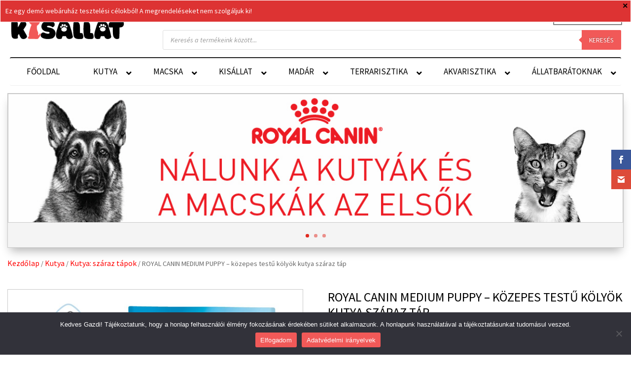

--- FILE ---
content_type: text/html; charset=UTF-8
request_url: https://www.kisallatshop.hu/termek/royal-canin-medium-puppy-kozepes-testu-kolyok-kutya-szaraz-tap/
body_size: 63104
content:
<!DOCTYPE html>
<html dir="ltr" lang="hu" prefix="og: https://ogp.me/ns#">
<head>
	<meta charset="UTF-8" />
<meta http-equiv="X-UA-Compatible" content="IE=edge">
	<link rel="pingback" href="https://www.kisallatshop.hu/xmlrpc.php" />

	<script type="text/javascript">
		document.documentElement.className = 'js';
	</script>
	
	<title>ROYAL CANIN MEDIUM PUPPY kutya száraz táp - Kisállatshop.hu</title>

		<!-- All in One SEO Pro 4.5.2 - aioseo.com -->
		<meta name="description" content="Royal Canin Medium Puppy - Közepes testű kutyák számára. 11 és 25 kg közötti felnőttkori testtömeg. 2-12 hónapos kor között." />
		<meta name="robots" content="max-image-preview:large" />
		<link rel="canonical" href="https://www.kisallatshop.hu/termek/royal-canin-medium-puppy-kozepes-testu-kolyok-kutya-szaraz-tap/" />
		<meta name="generator" content="All in One SEO Pro (AIOSEO) 4.5.2" />
		<meta property="og:locale" content="hu_HU" />
		<meta property="og:site_name" content="Kisállatshop.hu - Állateldel és állatfelszerelés kicsiknek, nagyoknak vagy egzotikus állatoknak" />
		<meta property="og:type" content="article" />
		<meta property="og:title" content="ROYAL CANIN MEDIUM PUPPY – közepes testű kölyök kutya száraz táp - Kisállatshop.hu" />
		<meta property="og:description" content="Royal Canin Medium Puppy - Közepes testű kutyák számára. 11 és 25 kg közötti felnőttkori testtömeg. 2-12 hónapos kor között." />
		<meta property="og:url" content="https://www.kisallatshop.hu/termek/royal-canin-medium-puppy-kozepes-testu-kolyok-kutya-szaraz-tap/" />
		<meta property="og:image" content="https://www.kisallatshop.hu/wp-content/uploads/2022/06/SOL_-_MEDIUM_PUPPY_-_DRY_-_PACKSHOT_-_B1_High_Res.___Print_794923.png" />
		<meta property="og:image:secure_url" content="https://www.kisallatshop.hu/wp-content/uploads/2022/06/SOL_-_MEDIUM_PUPPY_-_DRY_-_PACKSHOT_-_B1_High_Res.___Print_794923.png" />
		<meta property="og:image:width" content="1273" />
		<meta property="og:image:height" content="1800" />
		<meta property="article:published_time" content="2022-06-03T06:56:49+00:00" />
		<meta property="article:modified_time" content="2024-01-05T17:33:30+00:00" />
		<meta property="article:publisher" content="https://www.facebook.com/kisallatshop.hu/" />
		<meta name="twitter:card" content="summary" />
		<meta name="twitter:title" content="ROYAL CANIN MEDIUM PUPPY – közepes testű kölyök kutya száraz táp - Kisállatshop.hu" />
		<meta name="twitter:description" content="Royal Canin Medium Puppy - Közepes testű kutyák számára. 11 és 25 kg közötti felnőttkori testtömeg. 2-12 hónapos kor között." />
		<meta name="twitter:image" content="https://www.kisallatshop.hu/wp-content/uploads/2022/06/SOL_-_MEDIUM_PUPPY_-_DRY_-_PACKSHOT_-_B1_High_Res.___Print_794923.png" />
		<script type="application/ld+json" class="aioseo-schema">
			{"@context":"https:\/\/schema.org","@graph":[{"@type":"BreadcrumbList","@id":"https:\/\/www.kisallatshop.hu\/termek\/royal-canin-medium-puppy-kozepes-testu-kolyok-kutya-szaraz-tap\/#breadcrumblist","itemListElement":[{"@type":"ListItem","@id":"https:\/\/www.kisallatshop.hu\/#listItem","position":1,"name":"Home","item":"https:\/\/www.kisallatshop.hu\/","nextItem":"https:\/\/www.kisallatshop.hu\/termek\/royal-canin-medium-puppy-kozepes-testu-kolyok-kutya-szaraz-tap\/#listItem"},{"@type":"ListItem","@id":"https:\/\/www.kisallatshop.hu\/termek\/royal-canin-medium-puppy-kozepes-testu-kolyok-kutya-szaraz-tap\/#listItem","position":2,"name":"ROYAL CANIN MEDIUM PUPPY - k\u00f6zepes test\u0171 k\u00f6ly\u00f6k kutya sz\u00e1raz t\u00e1p","previousItem":"https:\/\/www.kisallatshop.hu\/#listItem"}]},{"@type":"ItemPage","@id":"https:\/\/www.kisallatshop.hu\/termek\/royal-canin-medium-puppy-kozepes-testu-kolyok-kutya-szaraz-tap\/#itempage","url":"https:\/\/www.kisallatshop.hu\/termek\/royal-canin-medium-puppy-kozepes-testu-kolyok-kutya-szaraz-tap\/","name":"ROYAL CANIN MEDIUM PUPPY kutya sz\u00e1raz t\u00e1p - Kis\u00e1llatshop.hu","description":"Royal Canin Medium Puppy - K\u00f6zepes test\u0171 kuty\u00e1k sz\u00e1m\u00e1ra. 11 \u00e9s 25 kg k\u00f6z\u00f6tti feln\u0151ttkori testt\u00f6meg. 2-12 h\u00f3napos kor k\u00f6z\u00f6tt.","inLanguage":"hu-HU","isPartOf":{"@id":"https:\/\/www.kisallatshop.hu\/#website"},"breadcrumb":{"@id":"https:\/\/www.kisallatshop.hu\/termek\/royal-canin-medium-puppy-kozepes-testu-kolyok-kutya-szaraz-tap\/#breadcrumblist"},"author":{"@id":"https:\/\/www.kisallatshop.hu\/author\/sysravenadmin\/#author"},"creator":{"@id":"https:\/\/www.kisallatshop.hu\/author\/sysravenadmin\/#author"},"image":{"@type":"ImageObject","url":"https:\/\/www.kisallatshop.hu\/wp-content\/uploads\/2022\/06\/RC-SPT-DRY-MediumPuppy-MV-1-hu_HU-scaled.jpg","@id":"https:\/\/www.kisallatshop.hu\/termek\/royal-canin-medium-puppy-kozepes-testu-kolyok-kutya-szaraz-tap\/#mainImage","width":1800,"height":1800,"caption":"royal-canin-medium-puppy-"},"primaryImageOfPage":{"@id":"https:\/\/www.kisallatshop.hu\/termek\/royal-canin-medium-puppy-kozepes-testu-kolyok-kutya-szaraz-tap\/#mainImage"},"datePublished":"2022-06-03T06:56:49+02:00","dateModified":"2024-01-05T17:33:30+01:00"},{"@type":"Organization","@id":"https:\/\/www.kisallatshop.hu\/#organization","name":"Kis\u00e1llatshop","url":"https:\/\/www.kisallatshop.hu\/","logo":{"@type":"ImageObject","url":"https:\/\/kisallatshop.hu\/wp-content\/uploads\/2022\/05\/kisallatshop-logo.png","@id":"https:\/\/www.kisallatshop.hu\/termek\/royal-canin-medium-puppy-kozepes-testu-kolyok-kutya-szaraz-tap\/#organizationLogo"},"image":{"@id":"https:\/\/www.kisallatshop.hu\/#organizationLogo"},"sameAs":["https:\/\/www.facebook.com\/kisallatshop.hu\/"]},{"@type":"Person","@id":"https:\/\/www.kisallatshop.hu\/author\/sysravenadmin\/#author","url":"https:\/\/www.kisallatshop.hu\/author\/sysravenadmin\/","name":"Kis\u00e1llatshop"},{"@type":"WebPage","@id":"https:\/\/www.kisallatshop.hu\/termek\/royal-canin-medium-puppy-kozepes-testu-kolyok-kutya-szaraz-tap\/#webpage","url":"https:\/\/www.kisallatshop.hu\/termek\/royal-canin-medium-puppy-kozepes-testu-kolyok-kutya-szaraz-tap\/","name":"ROYAL CANIN MEDIUM PUPPY kutya sz\u00e1raz t\u00e1p - Kis\u00e1llatshop.hu","description":"Royal Canin Medium Puppy - K\u00f6zepes test\u0171 kuty\u00e1k sz\u00e1m\u00e1ra. 11 \u00e9s 25 kg k\u00f6z\u00f6tti feln\u0151ttkori testt\u00f6meg. 2-12 h\u00f3napos kor k\u00f6z\u00f6tt.","inLanguage":"hu-HU","isPartOf":{"@id":"https:\/\/www.kisallatshop.hu\/#website"},"breadcrumb":{"@id":"https:\/\/www.kisallatshop.hu\/termek\/royal-canin-medium-puppy-kozepes-testu-kolyok-kutya-szaraz-tap\/#breadcrumblist"},"author":{"@id":"https:\/\/www.kisallatshop.hu\/author\/sysravenadmin\/#author"},"creator":{"@id":"https:\/\/www.kisallatshop.hu\/author\/sysravenadmin\/#author"},"image":{"@type":"ImageObject","url":"https:\/\/www.kisallatshop.hu\/wp-content\/uploads\/2022\/06\/RC-SPT-DRY-MediumPuppy-MV-1-hu_HU-scaled.jpg","@id":"https:\/\/www.kisallatshop.hu\/termek\/royal-canin-medium-puppy-kozepes-testu-kolyok-kutya-szaraz-tap\/#mainImage","width":1800,"height":1800,"caption":"royal-canin-medium-puppy-"},"primaryImageOfPage":{"@id":"https:\/\/www.kisallatshop.hu\/termek\/royal-canin-medium-puppy-kozepes-testu-kolyok-kutya-szaraz-tap\/#mainImage"},"datePublished":"2022-06-03T06:56:49+02:00","dateModified":"2024-01-05T17:33:30+01:00"},{"@type":"WebSite","@id":"https:\/\/www.kisallatshop.hu\/#website","url":"https:\/\/www.kisallatshop.hu\/","name":"Kis\u00e1llatshop.hu","description":"\u00c1llateldel \u00e9s \u00e1llatfelszerel\u00e9s kicsiknek, nagyoknak vagy egzotikus \u00e1llatoknak","inLanguage":"hu-HU","publisher":{"@id":"https:\/\/www.kisallatshop.hu\/#organization"}}]}
		</script>
		<!-- All in One SEO Pro -->

<script type="text/javascript">
			let jqueryParams=[],jQuery=function(r){return jqueryParams=[...jqueryParams,r],jQuery},$=function(r){return jqueryParams=[...jqueryParams,r],$};window.jQuery=jQuery,window.$=jQuery;let customHeadScripts=!1;jQuery.fn=jQuery.prototype={},$.fn=jQuery.prototype={},jQuery.noConflict=function(r){if(window.jQuery)return jQuery=window.jQuery,$=window.jQuery,customHeadScripts=!0,jQuery.noConflict},jQuery.ready=function(r){jqueryParams=[...jqueryParams,r]},$.ready=function(r){jqueryParams=[...jqueryParams,r]},jQuery.load=function(r){jqueryParams=[...jqueryParams,r]},$.load=function(r){jqueryParams=[...jqueryParams,r]},jQuery.fn.ready=function(r){jqueryParams=[...jqueryParams,r]},$.fn.ready=function(r){jqueryParams=[...jqueryParams,r]};</script><link rel='dns-prefetch' href='//www.googletagmanager.com' />
<link rel='dns-prefetch' href='//fonts.googleapis.com' />
<link rel="alternate" type="application/rss+xml" title="Kisállatshop.hu &raquo; hírcsatorna" href="https://www.kisallatshop.hu/feed/" />
<link rel="alternate" type="application/rss+xml" title="Kisállatshop.hu &raquo; hozzászólás hírcsatorna" href="https://www.kisallatshop.hu/comments/feed/" />
<link rel="alternate" title="oEmbed (JSON)" type="application/json+oembed" href="https://www.kisallatshop.hu/wp-json/oembed/1.0/embed?url=https%3A%2F%2Fwww.kisallatshop.hu%2Ftermek%2Froyal-canin-medium-puppy-kozepes-testu-kolyok-kutya-szaraz-tap%2F" />
<link rel="alternate" title="oEmbed (XML)" type="text/xml+oembed" href="https://www.kisallatshop.hu/wp-json/oembed/1.0/embed?url=https%3A%2F%2Fwww.kisallatshop.hu%2Ftermek%2Froyal-canin-medium-puppy-kozepes-testu-kolyok-kutya-szaraz-tap%2F&#038;format=xml" />
<meta content="Divi v.4.27.5" name="generator"/><link rel='stylesheet' id='vp-woo-pont-picker-block-css' href='https://www.kisallatshop.hu/wp-content/plugins/hungarian-pickup-points-for-woocommerce/build/style-pont-picker-block.css?ver=3.7.5' type='text/css' media='all' />
<style id='wp-block-library-inline-css' type='text/css'>
:root{--wp-block-synced-color:#7a00df;--wp-block-synced-color--rgb:122,0,223;--wp-bound-block-color:var(--wp-block-synced-color);--wp-editor-canvas-background:#ddd;--wp-admin-theme-color:#007cba;--wp-admin-theme-color--rgb:0,124,186;--wp-admin-theme-color-darker-10:#006ba1;--wp-admin-theme-color-darker-10--rgb:0,107,160.5;--wp-admin-theme-color-darker-20:#005a87;--wp-admin-theme-color-darker-20--rgb:0,90,135;--wp-admin-border-width-focus:2px}@media (min-resolution:192dpi){:root{--wp-admin-border-width-focus:1.5px}}.wp-element-button{cursor:pointer}:root .has-very-light-gray-background-color{background-color:#eee}:root .has-very-dark-gray-background-color{background-color:#313131}:root .has-very-light-gray-color{color:#eee}:root .has-very-dark-gray-color{color:#313131}:root .has-vivid-green-cyan-to-vivid-cyan-blue-gradient-background{background:linear-gradient(135deg,#00d084,#0693e3)}:root .has-purple-crush-gradient-background{background:linear-gradient(135deg,#34e2e4,#4721fb 50%,#ab1dfe)}:root .has-hazy-dawn-gradient-background{background:linear-gradient(135deg,#faaca8,#dad0ec)}:root .has-subdued-olive-gradient-background{background:linear-gradient(135deg,#fafae1,#67a671)}:root .has-atomic-cream-gradient-background{background:linear-gradient(135deg,#fdd79a,#004a59)}:root .has-nightshade-gradient-background{background:linear-gradient(135deg,#330968,#31cdcf)}:root .has-midnight-gradient-background{background:linear-gradient(135deg,#020381,#2874fc)}:root{--wp--preset--font-size--normal:16px;--wp--preset--font-size--huge:42px}.has-regular-font-size{font-size:1em}.has-larger-font-size{font-size:2.625em}.has-normal-font-size{font-size:var(--wp--preset--font-size--normal)}.has-huge-font-size{font-size:var(--wp--preset--font-size--huge)}.has-text-align-center{text-align:center}.has-text-align-left{text-align:left}.has-text-align-right{text-align:right}.has-fit-text{white-space:nowrap!important}#end-resizable-editor-section{display:none}.aligncenter{clear:both}.items-justified-left{justify-content:flex-start}.items-justified-center{justify-content:center}.items-justified-right{justify-content:flex-end}.items-justified-space-between{justify-content:space-between}.screen-reader-text{border:0;clip-path:inset(50%);height:1px;margin:-1px;overflow:hidden;padding:0;position:absolute;width:1px;word-wrap:normal!important}.screen-reader-text:focus{background-color:#ddd;clip-path:none;color:#444;display:block;font-size:1em;height:auto;left:5px;line-height:normal;padding:15px 23px 14px;text-decoration:none;top:5px;width:auto;z-index:100000}html :where(.has-border-color){border-style:solid}html :where([style*=border-top-color]){border-top-style:solid}html :where([style*=border-right-color]){border-right-style:solid}html :where([style*=border-bottom-color]){border-bottom-style:solid}html :where([style*=border-left-color]){border-left-style:solid}html :where([style*=border-width]){border-style:solid}html :where([style*=border-top-width]){border-top-style:solid}html :where([style*=border-right-width]){border-right-style:solid}html :where([style*=border-bottom-width]){border-bottom-style:solid}html :where([style*=border-left-width]){border-left-style:solid}html :where(img[class*=wp-image-]){height:auto;max-width:100%}:where(figure){margin:0 0 1em}html :where(.is-position-sticky){--wp-admin--admin-bar--position-offset:var(--wp-admin--admin-bar--height,0px)}@media screen and (max-width:600px){html :where(.is-position-sticky){--wp-admin--admin-bar--position-offset:0px}}

/*# sourceURL=wp-block-library-inline-css */
</style><style id='global-styles-inline-css' type='text/css'>
:root{--wp--preset--aspect-ratio--square: 1;--wp--preset--aspect-ratio--4-3: 4/3;--wp--preset--aspect-ratio--3-4: 3/4;--wp--preset--aspect-ratio--3-2: 3/2;--wp--preset--aspect-ratio--2-3: 2/3;--wp--preset--aspect-ratio--16-9: 16/9;--wp--preset--aspect-ratio--9-16: 9/16;--wp--preset--color--black: #000000;--wp--preset--color--cyan-bluish-gray: #abb8c3;--wp--preset--color--white: #ffffff;--wp--preset--color--pale-pink: #f78da7;--wp--preset--color--vivid-red: #cf2e2e;--wp--preset--color--luminous-vivid-orange: #ff6900;--wp--preset--color--luminous-vivid-amber: #fcb900;--wp--preset--color--light-green-cyan: #7bdcb5;--wp--preset--color--vivid-green-cyan: #00d084;--wp--preset--color--pale-cyan-blue: #8ed1fc;--wp--preset--color--vivid-cyan-blue: #0693e3;--wp--preset--color--vivid-purple: #9b51e0;--wp--preset--gradient--vivid-cyan-blue-to-vivid-purple: linear-gradient(135deg,rgb(6,147,227) 0%,rgb(155,81,224) 100%);--wp--preset--gradient--light-green-cyan-to-vivid-green-cyan: linear-gradient(135deg,rgb(122,220,180) 0%,rgb(0,208,130) 100%);--wp--preset--gradient--luminous-vivid-amber-to-luminous-vivid-orange: linear-gradient(135deg,rgb(252,185,0) 0%,rgb(255,105,0) 100%);--wp--preset--gradient--luminous-vivid-orange-to-vivid-red: linear-gradient(135deg,rgb(255,105,0) 0%,rgb(207,46,46) 100%);--wp--preset--gradient--very-light-gray-to-cyan-bluish-gray: linear-gradient(135deg,rgb(238,238,238) 0%,rgb(169,184,195) 100%);--wp--preset--gradient--cool-to-warm-spectrum: linear-gradient(135deg,rgb(74,234,220) 0%,rgb(151,120,209) 20%,rgb(207,42,186) 40%,rgb(238,44,130) 60%,rgb(251,105,98) 80%,rgb(254,248,76) 100%);--wp--preset--gradient--blush-light-purple: linear-gradient(135deg,rgb(255,206,236) 0%,rgb(152,150,240) 100%);--wp--preset--gradient--blush-bordeaux: linear-gradient(135deg,rgb(254,205,165) 0%,rgb(254,45,45) 50%,rgb(107,0,62) 100%);--wp--preset--gradient--luminous-dusk: linear-gradient(135deg,rgb(255,203,112) 0%,rgb(199,81,192) 50%,rgb(65,88,208) 100%);--wp--preset--gradient--pale-ocean: linear-gradient(135deg,rgb(255,245,203) 0%,rgb(182,227,212) 50%,rgb(51,167,181) 100%);--wp--preset--gradient--electric-grass: linear-gradient(135deg,rgb(202,248,128) 0%,rgb(113,206,126) 100%);--wp--preset--gradient--midnight: linear-gradient(135deg,rgb(2,3,129) 0%,rgb(40,116,252) 100%);--wp--preset--font-size--small: 13px;--wp--preset--font-size--medium: 20px;--wp--preset--font-size--large: 36px;--wp--preset--font-size--x-large: 42px;--wp--preset--spacing--20: 0.44rem;--wp--preset--spacing--30: 0.67rem;--wp--preset--spacing--40: 1rem;--wp--preset--spacing--50: 1.5rem;--wp--preset--spacing--60: 2.25rem;--wp--preset--spacing--70: 3.38rem;--wp--preset--spacing--80: 5.06rem;--wp--preset--shadow--natural: 6px 6px 9px rgba(0, 0, 0, 0.2);--wp--preset--shadow--deep: 12px 12px 50px rgba(0, 0, 0, 0.4);--wp--preset--shadow--sharp: 6px 6px 0px rgba(0, 0, 0, 0.2);--wp--preset--shadow--outlined: 6px 6px 0px -3px rgb(255, 255, 255), 6px 6px rgb(0, 0, 0);--wp--preset--shadow--crisp: 6px 6px 0px rgb(0, 0, 0);}:root { --wp--style--global--content-size: 823px;--wp--style--global--wide-size: 1080px; }:where(body) { margin: 0; }.wp-site-blocks > .alignleft { float: left; margin-right: 2em; }.wp-site-blocks > .alignright { float: right; margin-left: 2em; }.wp-site-blocks > .aligncenter { justify-content: center; margin-left: auto; margin-right: auto; }:where(.is-layout-flex){gap: 0.5em;}:where(.is-layout-grid){gap: 0.5em;}.is-layout-flow > .alignleft{float: left;margin-inline-start: 0;margin-inline-end: 2em;}.is-layout-flow > .alignright{float: right;margin-inline-start: 2em;margin-inline-end: 0;}.is-layout-flow > .aligncenter{margin-left: auto !important;margin-right: auto !important;}.is-layout-constrained > .alignleft{float: left;margin-inline-start: 0;margin-inline-end: 2em;}.is-layout-constrained > .alignright{float: right;margin-inline-start: 2em;margin-inline-end: 0;}.is-layout-constrained > .aligncenter{margin-left: auto !important;margin-right: auto !important;}.is-layout-constrained > :where(:not(.alignleft):not(.alignright):not(.alignfull)){max-width: var(--wp--style--global--content-size);margin-left: auto !important;margin-right: auto !important;}.is-layout-constrained > .alignwide{max-width: var(--wp--style--global--wide-size);}body .is-layout-flex{display: flex;}.is-layout-flex{flex-wrap: wrap;align-items: center;}.is-layout-flex > :is(*, div){margin: 0;}body .is-layout-grid{display: grid;}.is-layout-grid > :is(*, div){margin: 0;}body{padding-top: 0px;padding-right: 0px;padding-bottom: 0px;padding-left: 0px;}:root :where(.wp-element-button, .wp-block-button__link){background-color: #32373c;border-width: 0;color: #fff;font-family: inherit;font-size: inherit;font-style: inherit;font-weight: inherit;letter-spacing: inherit;line-height: inherit;padding-top: calc(0.667em + 2px);padding-right: calc(1.333em + 2px);padding-bottom: calc(0.667em + 2px);padding-left: calc(1.333em + 2px);text-decoration: none;text-transform: inherit;}.has-black-color{color: var(--wp--preset--color--black) !important;}.has-cyan-bluish-gray-color{color: var(--wp--preset--color--cyan-bluish-gray) !important;}.has-white-color{color: var(--wp--preset--color--white) !important;}.has-pale-pink-color{color: var(--wp--preset--color--pale-pink) !important;}.has-vivid-red-color{color: var(--wp--preset--color--vivid-red) !important;}.has-luminous-vivid-orange-color{color: var(--wp--preset--color--luminous-vivid-orange) !important;}.has-luminous-vivid-amber-color{color: var(--wp--preset--color--luminous-vivid-amber) !important;}.has-light-green-cyan-color{color: var(--wp--preset--color--light-green-cyan) !important;}.has-vivid-green-cyan-color{color: var(--wp--preset--color--vivid-green-cyan) !important;}.has-pale-cyan-blue-color{color: var(--wp--preset--color--pale-cyan-blue) !important;}.has-vivid-cyan-blue-color{color: var(--wp--preset--color--vivid-cyan-blue) !important;}.has-vivid-purple-color{color: var(--wp--preset--color--vivid-purple) !important;}.has-black-background-color{background-color: var(--wp--preset--color--black) !important;}.has-cyan-bluish-gray-background-color{background-color: var(--wp--preset--color--cyan-bluish-gray) !important;}.has-white-background-color{background-color: var(--wp--preset--color--white) !important;}.has-pale-pink-background-color{background-color: var(--wp--preset--color--pale-pink) !important;}.has-vivid-red-background-color{background-color: var(--wp--preset--color--vivid-red) !important;}.has-luminous-vivid-orange-background-color{background-color: var(--wp--preset--color--luminous-vivid-orange) !important;}.has-luminous-vivid-amber-background-color{background-color: var(--wp--preset--color--luminous-vivid-amber) !important;}.has-light-green-cyan-background-color{background-color: var(--wp--preset--color--light-green-cyan) !important;}.has-vivid-green-cyan-background-color{background-color: var(--wp--preset--color--vivid-green-cyan) !important;}.has-pale-cyan-blue-background-color{background-color: var(--wp--preset--color--pale-cyan-blue) !important;}.has-vivid-cyan-blue-background-color{background-color: var(--wp--preset--color--vivid-cyan-blue) !important;}.has-vivid-purple-background-color{background-color: var(--wp--preset--color--vivid-purple) !important;}.has-black-border-color{border-color: var(--wp--preset--color--black) !important;}.has-cyan-bluish-gray-border-color{border-color: var(--wp--preset--color--cyan-bluish-gray) !important;}.has-white-border-color{border-color: var(--wp--preset--color--white) !important;}.has-pale-pink-border-color{border-color: var(--wp--preset--color--pale-pink) !important;}.has-vivid-red-border-color{border-color: var(--wp--preset--color--vivid-red) !important;}.has-luminous-vivid-orange-border-color{border-color: var(--wp--preset--color--luminous-vivid-orange) !important;}.has-luminous-vivid-amber-border-color{border-color: var(--wp--preset--color--luminous-vivid-amber) !important;}.has-light-green-cyan-border-color{border-color: var(--wp--preset--color--light-green-cyan) !important;}.has-vivid-green-cyan-border-color{border-color: var(--wp--preset--color--vivid-green-cyan) !important;}.has-pale-cyan-blue-border-color{border-color: var(--wp--preset--color--pale-cyan-blue) !important;}.has-vivid-cyan-blue-border-color{border-color: var(--wp--preset--color--vivid-cyan-blue) !important;}.has-vivid-purple-border-color{border-color: var(--wp--preset--color--vivid-purple) !important;}.has-vivid-cyan-blue-to-vivid-purple-gradient-background{background: var(--wp--preset--gradient--vivid-cyan-blue-to-vivid-purple) !important;}.has-light-green-cyan-to-vivid-green-cyan-gradient-background{background: var(--wp--preset--gradient--light-green-cyan-to-vivid-green-cyan) !important;}.has-luminous-vivid-amber-to-luminous-vivid-orange-gradient-background{background: var(--wp--preset--gradient--luminous-vivid-amber-to-luminous-vivid-orange) !important;}.has-luminous-vivid-orange-to-vivid-red-gradient-background{background: var(--wp--preset--gradient--luminous-vivid-orange-to-vivid-red) !important;}.has-very-light-gray-to-cyan-bluish-gray-gradient-background{background: var(--wp--preset--gradient--very-light-gray-to-cyan-bluish-gray) !important;}.has-cool-to-warm-spectrum-gradient-background{background: var(--wp--preset--gradient--cool-to-warm-spectrum) !important;}.has-blush-light-purple-gradient-background{background: var(--wp--preset--gradient--blush-light-purple) !important;}.has-blush-bordeaux-gradient-background{background: var(--wp--preset--gradient--blush-bordeaux) !important;}.has-luminous-dusk-gradient-background{background: var(--wp--preset--gradient--luminous-dusk) !important;}.has-pale-ocean-gradient-background{background: var(--wp--preset--gradient--pale-ocean) !important;}.has-electric-grass-gradient-background{background: var(--wp--preset--gradient--electric-grass) !important;}.has-midnight-gradient-background{background: var(--wp--preset--gradient--midnight) !important;}.has-small-font-size{font-size: var(--wp--preset--font-size--small) !important;}.has-medium-font-size{font-size: var(--wp--preset--font-size--medium) !important;}.has-large-font-size{font-size: var(--wp--preset--font-size--large) !important;}.has-x-large-font-size{font-size: var(--wp--preset--font-size--x-large) !important;}
/*# sourceURL=global-styles-inline-css */
</style>

<link rel='stylesheet' id='bt_cc_style-css' href='https://www.kisallatshop.hu/wp-content/plugins/bt_cost_calculator/style.min.css?ver=30d8f0d1f49cf68a7ac83616875bccd0' type='text/css' media='all' />
<link rel='stylesheet' id='contact-form-7-css' href='https://www.kisallatshop.hu/wp-content/plugins/contact-form-7/includes/css/styles.css?ver=6.1.4' type='text/css' media='all' />
<link rel='stylesheet' id='cookie-notice-front-css' href='https://www.kisallatshop.hu/wp-content/plugins/cookie-notice/css/front.min.css?ver=2.5.11' type='text/css' media='all' />
<link rel='stylesheet' id='slidingmessages-css' href='https://www.kisallatshop.hu/wp-content/plugins/slidingmessages/assets/css/slidingmessages.css?ver=3.4' type='text/css' media='all' />
<style id='slidingmessages-inline-css' type='text/css'>
#slidingmessage-13432 { background: #dd3333;}#slidingmessage-13432 { color: #ffffff; }#slidingmessage-13432 a { color: #ffffff; }#slidingmessage-13432 { border: 1px solid #ffffff}#slidingmessage-13432 .sm-content { padding: 10px; }#slidingmessage-13432 .sm-close a { color: #000000; }#slidingmessage-13432 .sm-close a { background-color: #dd3333; }
/*# sourceURL=slidingmessages-inline-css */
</style>
<link rel='stylesheet' id='fontawesome-css' href='https://www.kisallatshop.hu/wp-content/plugins/slidingmessages/assets/css/font-awesome.min.css?ver=3.4' type='text/css' media='all' />
<link rel='stylesheet' id='wpmenucart-icons-css' href='https://www.kisallatshop.hu/wp-content/plugins/woocommerce-menu-bar-cart/assets/css/wpmenucart-icons.min.css?ver=2.14.12' type='text/css' media='all' />
<style id='wpmenucart-icons-inline-css' type='text/css'>
@font-face{font-family:WPMenuCart;src:url(https://www.kisallatshop.hu/wp-content/plugins/woocommerce-menu-bar-cart/assets/fonts/WPMenuCart.eot);src:url(https://www.kisallatshop.hu/wp-content/plugins/woocommerce-menu-bar-cart/assets/fonts/WPMenuCart.eot?#iefix) format('embedded-opentype'),url(https://www.kisallatshop.hu/wp-content/plugins/woocommerce-menu-bar-cart/assets/fonts/WPMenuCart.woff2) format('woff2'),url(https://www.kisallatshop.hu/wp-content/plugins/woocommerce-menu-bar-cart/assets/fonts/WPMenuCart.woff) format('woff'),url(https://www.kisallatshop.hu/wp-content/plugins/woocommerce-menu-bar-cart/assets/fonts/WPMenuCart.ttf) format('truetype'),url(https://www.kisallatshop.hu/wp-content/plugins/woocommerce-menu-bar-cart/assets/fonts/WPMenuCart.svg#WPMenuCart) format('svg');font-weight:400;font-style:normal;font-display:swap}
/*# sourceURL=wpmenucart-icons-inline-css */
</style>
<link rel='stylesheet' id='wpmenucart-css' href='https://www.kisallatshop.hu/wp-content/plugins/woocommerce-menu-bar-cart/assets/css/wpmenucart-main.min.css?ver=2.14.12' type='text/css' media='all' />
<link rel='stylesheet' id='woocommerce-layout-css' href='https://www.kisallatshop.hu/wp-content/plugins/woocommerce/assets/css/woocommerce-layout.css?ver=10.4.3' type='text/css' media='all' />
<link rel='stylesheet' id='woocommerce-smallscreen-css' href='https://www.kisallatshop.hu/wp-content/plugins/woocommerce/assets/css/woocommerce-smallscreen.css?ver=10.4.3' type='text/css' media='only screen and (max-width: 768px)' />
<link rel='stylesheet' id='woocommerce-general-css' href='https://www.kisallatshop.hu/wp-content/plugins/woocommerce/assets/css/woocommerce.css?ver=10.4.3' type='text/css' media='all' />
<style id='woocommerce-inline-inline-css' type='text/css'>
.woocommerce form .form-row .required { visibility: visible; }
/*# sourceURL=woocommerce-inline-inline-css */
</style>
<link rel='stylesheet' id='et_monarch-css-css' href='https://www.kisallatshop.hu/wp-content/plugins/monarch/css/style.css?ver=1.4.14' type='text/css' media='all' />
<link rel='stylesheet' id='et-gf-open-sans-css' href='https://fonts.googleapis.com/css?family=Open+Sans%3A400%2C700&#038;ver=1.3.12' type='text/css' media='all' />
<link rel='stylesheet' id='ywctm-frontend-css' href='https://www.kisallatshop.hu/wp-content/plugins/yith-woocommerce-catalog-mode/assets/css/frontend.min.css?ver=2.51.0' type='text/css' media='all' />
<style id='ywctm-frontend-inline-css' type='text/css'>
form.cart button.single_add_to_cart_button, .ppc-button-wrapper, .wc-ppcp-paylater-msg__container, form.cart .quantity, .widget.woocommerce.widget_shopping_cart{display: none !important}
/*# sourceURL=ywctm-frontend-inline-css */
</style>
<link rel='stylesheet' id='dgwt-wcas-style-css' href='https://www.kisallatshop.hu/wp-content/plugins/ajax-search-for-woocommerce-premium/assets/css/style.min.css?ver=1.26.1' type='text/css' media='all' />
<style id='divi-style-inline-inline-css' type='text/css'>
/*!
Theme Name: Divi
Theme URI: http://www.elegantthemes.com/gallery/divi/
Version: 4.27.5
Description: Smart. Flexible. Beautiful. Divi is the most powerful theme in our collection.
Author: Elegant Themes
Author URI: http://www.elegantthemes.com
License: GNU General Public License v2
License URI: http://www.gnu.org/licenses/gpl-2.0.html
*/

a,abbr,acronym,address,applet,b,big,blockquote,body,center,cite,code,dd,del,dfn,div,dl,dt,em,fieldset,font,form,h1,h2,h3,h4,h5,h6,html,i,iframe,img,ins,kbd,label,legend,li,object,ol,p,pre,q,s,samp,small,span,strike,strong,sub,sup,tt,u,ul,var{margin:0;padding:0;border:0;outline:0;font-size:100%;-ms-text-size-adjust:100%;-webkit-text-size-adjust:100%;vertical-align:baseline;background:transparent}body{line-height:1}ol,ul{list-style:none}blockquote,q{quotes:none}blockquote:after,blockquote:before,q:after,q:before{content:"";content:none}blockquote{margin:20px 0 30px;border-left:5px solid;padding-left:20px}:focus{outline:0}del{text-decoration:line-through}pre{overflow:auto;padding:10px}figure{margin:0}table{border-collapse:collapse;border-spacing:0}article,aside,footer,header,hgroup,nav,section{display:block}body{font-family:Open Sans,Arial,sans-serif;font-size:14px;color:#666;background-color:#fff;line-height:1.7em;font-weight:500;-webkit-font-smoothing:antialiased;-moz-osx-font-smoothing:grayscale}body.page-template-page-template-blank-php #page-container{padding-top:0!important}body.et_cover_background{background-size:cover!important;background-position:top!important;background-repeat:no-repeat!important;background-attachment:fixed}a{color:#2ea3f2}a,a:hover{text-decoration:none}p{padding-bottom:1em}p:not(.has-background):last-of-type{padding-bottom:0}p.et_normal_padding{padding-bottom:1em}strong{font-weight:700}cite,em,i{font-style:italic}code,pre{font-family:Courier New,monospace;margin-bottom:10px}ins{text-decoration:none}sub,sup{height:0;line-height:1;position:relative;vertical-align:baseline}sup{bottom:.8em}sub{top:.3em}dl{margin:0 0 1.5em}dl dt{font-weight:700}dd{margin-left:1.5em}blockquote p{padding-bottom:0}embed,iframe,object,video{max-width:100%}h1,h2,h3,h4,h5,h6{color:#333;padding-bottom:10px;line-height:1em;font-weight:500}h1 a,h2 a,h3 a,h4 a,h5 a,h6 a{color:inherit}h1{font-size:30px}h2{font-size:26px}h3{font-size:22px}h4{font-size:18px}h5{font-size:16px}h6{font-size:14px}input{-webkit-appearance:none}input[type=checkbox]{-webkit-appearance:checkbox}input[type=radio]{-webkit-appearance:radio}input.text,input.title,input[type=email],input[type=password],input[type=tel],input[type=text],select,textarea{background-color:#fff;border:1px solid #bbb;padding:2px;color:#4e4e4e}input.text:focus,input.title:focus,input[type=text]:focus,select:focus,textarea:focus{border-color:#2d3940;color:#3e3e3e}input.text,input.title,input[type=text],select,textarea{margin:0}textarea{padding:4px}button,input,select,textarea{font-family:inherit}img{max-width:100%;height:auto}.clear{clear:both}br.clear{margin:0;padding:0}.pagination{clear:both}#et_search_icon:hover,.et-social-icon a:hover,.et_password_protected_form .et_submit_button,.form-submit .et_pb_buttontton.alt.disabled,.nav-single a,.posted_in a{color:#2ea3f2}.et-search-form,blockquote{border-color:#2ea3f2}#main-content{background-color:#fff}.container{width:80%;max-width:1080px;margin:auto;position:relative}body:not(.et-tb) #main-content .container,body:not(.et-tb-has-header) #main-content .container{padding-top:58px}.et_full_width_page #main-content .container:before{display:none}.main_title{margin-bottom:20px}.et_password_protected_form .et_submit_button:hover,.form-submit .et_pb_button:hover{background:rgba(0,0,0,.05)}.et_button_icon_visible .et_pb_button{padding-right:2em;padding-left:.7em}.et_button_icon_visible .et_pb_button:after{opacity:1;margin-left:0}.et_button_left .et_pb_button:hover:after{left:.15em}.et_button_left .et_pb_button:after{margin-left:0;left:1em}.et_button_icon_visible.et_button_left .et_pb_button,.et_button_left .et_pb_button:hover,.et_button_left .et_pb_module .et_pb_button:hover{padding-left:2em;padding-right:.7em}.et_button_icon_visible.et_button_left .et_pb_button:after,.et_button_left .et_pb_button:hover:after{left:.15em}.et_password_protected_form .et_submit_button:hover,.form-submit .et_pb_button:hover{padding:.3em 1em}.et_button_no_icon .et_pb_button:after{display:none}.et_button_no_icon.et_button_icon_visible.et_button_left .et_pb_button,.et_button_no_icon.et_button_left .et_pb_button:hover,.et_button_no_icon .et_pb_button,.et_button_no_icon .et_pb_button:hover{padding:.3em 1em!important}.et_button_custom_icon .et_pb_button:after{line-height:1.7em}.et_button_custom_icon.et_button_icon_visible .et_pb_button:after,.et_button_custom_icon .et_pb_button:hover:after{margin-left:.3em}#left-area .post_format-post-format-gallery .wp-block-gallery:first-of-type{padding:0;margin-bottom:-16px}.entry-content table:not(.variations){border:1px solid #eee;margin:0 0 15px;text-align:left;width:100%}.entry-content thead th,.entry-content tr th{color:#555;font-weight:700;padding:9px 24px}.entry-content tr td{border-top:1px solid #eee;padding:6px 24px}#left-area ul,.entry-content ul,.et-l--body ul,.et-l--footer ul,.et-l--header ul{list-style-type:disc;padding:0 0 23px 1em;line-height:26px}#left-area ol,.entry-content ol,.et-l--body ol,.et-l--footer ol,.et-l--header ol{list-style-type:decimal;list-style-position:inside;padding:0 0 23px;line-height:26px}#left-area ul li ul,.entry-content ul li ol{padding:2px 0 2px 20px}#left-area ol li ul,.entry-content ol li ol,.et-l--body ol li ol,.et-l--footer ol li ol,.et-l--header ol li ol{padding:2px 0 2px 35px}#left-area ul.wp-block-gallery{display:-webkit-box;display:-ms-flexbox;display:flex;-ms-flex-wrap:wrap;flex-wrap:wrap;list-style-type:none;padding:0}#left-area ul.products{padding:0!important;line-height:1.7!important;list-style:none!important}.gallery-item a{display:block}.gallery-caption,.gallery-item a{width:90%}#wpadminbar{z-index:100001}#left-area .post-meta{font-size:14px;padding-bottom:15px}#left-area .post-meta a{text-decoration:none;color:#666}#left-area .et_featured_image{padding-bottom:7px}.single .post{padding-bottom:25px}body.single .et_audio_content{margin-bottom:-6px}.nav-single a{text-decoration:none;color:#2ea3f2;font-size:14px;font-weight:400}.nav-previous{float:left}.nav-next{float:right}.et_password_protected_form p input{background-color:#eee;border:none!important;width:100%!important;border-radius:0!important;font-size:14px;color:#999!important;padding:16px!important;-webkit-box-sizing:border-box;box-sizing:border-box}.et_password_protected_form label{display:none}.et_password_protected_form .et_submit_button{font-family:inherit;display:block;float:right;margin:8px auto 0;cursor:pointer}.post-password-required p.nocomments.container{max-width:100%}.post-password-required p.nocomments.container:before{display:none}.aligncenter,div.post .new-post .aligncenter{display:block;margin-left:auto;margin-right:auto}.wp-caption{border:1px solid #ddd;text-align:center;background-color:#f3f3f3;margin-bottom:10px;max-width:96%;padding:8px}.wp-caption.alignleft{margin:0 30px 20px 0}.wp-caption.alignright{margin:0 0 20px 30px}.wp-caption img{margin:0;padding:0;border:0}.wp-caption p.wp-caption-text{font-size:12px;padding:0 4px 5px;margin:0}.alignright{float:right}.alignleft{float:left}img.alignleft{display:inline;float:left;margin-right:15px}img.alignright{display:inline;float:right;margin-left:15px}.page.et_pb_pagebuilder_layout #main-content{background-color:transparent}body #main-content .et_builder_inner_content>h1,body #main-content .et_builder_inner_content>h2,body #main-content .et_builder_inner_content>h3,body #main-content .et_builder_inner_content>h4,body #main-content .et_builder_inner_content>h5,body #main-content .et_builder_inner_content>h6{line-height:1.4em}body #main-content .et_builder_inner_content>p{line-height:1.7em}.wp-block-pullquote{margin:20px 0 30px}.wp-block-pullquote.has-background blockquote{border-left:none}.wp-block-group.has-background{padding:1.5em 1.5em .5em}@media (min-width:981px){#left-area{width:79.125%;padding-bottom:23px}#main-content .container:before{content:"";position:absolute;top:0;height:100%;width:1px;background-color:#e2e2e2}.et_full_width_page #left-area,.et_no_sidebar #left-area{float:none;width:100%!important}.et_full_width_page #left-area{padding-bottom:0}.et_no_sidebar #main-content .container:before{display:none}}@media (max-width:980px){#page-container{padding-top:80px}.et-tb #page-container,.et-tb-has-header #page-container{padding-top:0!important}#left-area,#sidebar{width:100%!important}#main-content .container:before{display:none!important}.et_full_width_page .et_gallery_item:nth-child(4n+1){clear:none}}@media print{#page-container{padding-top:0!important}}#wp-admin-bar-et-use-visual-builder a:before{font-family:ETmodules!important;content:"\e625";font-size:30px!important;width:28px;margin-top:-3px;color:#974df3!important}#wp-admin-bar-et-use-visual-builder:hover a:before{color:#fff!important}#wp-admin-bar-et-use-visual-builder:hover a,#wp-admin-bar-et-use-visual-builder a:hover{transition:background-color .5s ease;-webkit-transition:background-color .5s ease;-moz-transition:background-color .5s ease;background-color:#7e3bd0!important;color:#fff!important}* html .clearfix,:first-child+html .clearfix{zoom:1}.iphone .et_pb_section_video_bg video::-webkit-media-controls-start-playback-button{display:none!important;-webkit-appearance:none}.et_mobile_device .et_pb_section_parallax .et_pb_parallax_css{background-attachment:scroll}.et-social-facebook a.icon:before{content:"\e093"}.et-social-twitter a.icon:before{content:"\e094"}.et-social-google-plus a.icon:before{content:"\e096"}.et-social-instagram a.icon:before{content:"\e09a"}.et-social-rss a.icon:before{content:"\e09e"}.ai1ec-single-event:after{content:" ";display:table;clear:both}.evcal_event_details .evcal_evdata_cell .eventon_details_shading_bot.eventon_details_shading_bot{z-index:3}.wp-block-divi-layout{margin-bottom:1em}*{-webkit-box-sizing:border-box;box-sizing:border-box}#et-info-email:before,#et-info-phone:before,#et_search_icon:before,.comment-reply-link:after,.et-cart-info span:before,.et-pb-arrow-next:before,.et-pb-arrow-prev:before,.et-social-icon a:before,.et_audio_container .mejs-playpause-button button:before,.et_audio_container .mejs-volume-button button:before,.et_overlay:before,.et_password_protected_form .et_submit_button:after,.et_pb_button:after,.et_pb_contact_reset:after,.et_pb_contact_submit:after,.et_pb_font_icon:before,.et_pb_newsletter_button:after,.et_pb_pricing_table_button:after,.et_pb_promo_button:after,.et_pb_testimonial:before,.et_pb_toggle_title:before,.form-submit .et_pb_button:after,.mobile_menu_bar:before,a.et_pb_more_button:after{font-family:ETmodules!important;speak:none;font-style:normal;font-weight:400;-webkit-font-feature-settings:normal;font-feature-settings:normal;font-variant:normal;text-transform:none;line-height:1;-webkit-font-smoothing:antialiased;-moz-osx-font-smoothing:grayscale;text-shadow:0 0;direction:ltr}.et-pb-icon,.et_pb_custom_button_icon.et_pb_button:after,.et_pb_login .et_pb_custom_button_icon.et_pb_button:after,.et_pb_woo_custom_button_icon .button.et_pb_custom_button_icon.et_pb_button:after,.et_pb_woo_custom_button_icon .button.et_pb_custom_button_icon.et_pb_button:hover:after{content:attr(data-icon)}.et-pb-icon{font-family:ETmodules;speak:none;font-weight:400;-webkit-font-feature-settings:normal;font-feature-settings:normal;font-variant:normal;text-transform:none;line-height:1;-webkit-font-smoothing:antialiased;font-size:96px;font-style:normal;display:inline-block;-webkit-box-sizing:border-box;box-sizing:border-box;direction:ltr}#et-ajax-saving{display:none;-webkit-transition:background .3s,-webkit-box-shadow .3s;transition:background .3s,-webkit-box-shadow .3s;transition:background .3s,box-shadow .3s;transition:background .3s,box-shadow .3s,-webkit-box-shadow .3s;-webkit-box-shadow:rgba(0,139,219,.247059) 0 0 60px;box-shadow:0 0 60px rgba(0,139,219,.247059);position:fixed;top:50%;left:50%;width:50px;height:50px;background:#fff;border-radius:50px;margin:-25px 0 0 -25px;z-index:999999;text-align:center}#et-ajax-saving img{margin:9px}.et-safe-mode-indicator,.et-safe-mode-indicator:focus,.et-safe-mode-indicator:hover{-webkit-box-shadow:0 5px 10px rgba(41,196,169,.15);box-shadow:0 5px 10px rgba(41,196,169,.15);background:#29c4a9;color:#fff;font-size:14px;font-weight:600;padding:12px;line-height:16px;border-radius:3px;position:fixed;bottom:30px;right:30px;z-index:999999;text-decoration:none;font-family:Open Sans,sans-serif;-webkit-font-smoothing:antialiased;-moz-osx-font-smoothing:grayscale}.et_pb_button{font-size:20px;font-weight:500;padding:.3em 1em;line-height:1.7em!important;background-color:transparent;background-size:cover;background-position:50%;background-repeat:no-repeat;border:2px solid;border-radius:3px;-webkit-transition-duration:.2s;transition-duration:.2s;-webkit-transition-property:all!important;transition-property:all!important}.et_pb_button,.et_pb_button_inner{position:relative}.et_pb_button:hover,.et_pb_module .et_pb_button:hover{border:2px solid transparent;padding:.3em 2em .3em .7em}.et_pb_button:hover{background-color:hsla(0,0%,100%,.2)}.et_pb_bg_layout_light.et_pb_button:hover,.et_pb_bg_layout_light .et_pb_button:hover{background-color:rgba(0,0,0,.05)}.et_pb_button:after,.et_pb_button:before{font-size:32px;line-height:1em;content:"\35";opacity:0;position:absolute;margin-left:-1em;-webkit-transition:all .2s;transition:all .2s;text-transform:none;-webkit-font-feature-settings:"kern" off;font-feature-settings:"kern" off;font-variant:none;font-style:normal;font-weight:400;text-shadow:none}.et_pb_button.et_hover_enabled:hover:after,.et_pb_button.et_pb_hovered:hover:after{-webkit-transition:none!important;transition:none!important}.et_pb_button:before{display:none}.et_pb_button:hover:after{opacity:1;margin-left:0}.et_pb_column_1_3 h1,.et_pb_column_1_4 h1,.et_pb_column_1_5 h1,.et_pb_column_1_6 h1,.et_pb_column_2_5 h1{font-size:26px}.et_pb_column_1_3 h2,.et_pb_column_1_4 h2,.et_pb_column_1_5 h2,.et_pb_column_1_6 h2,.et_pb_column_2_5 h2{font-size:23px}.et_pb_column_1_3 h3,.et_pb_column_1_4 h3,.et_pb_column_1_5 h3,.et_pb_column_1_6 h3,.et_pb_column_2_5 h3{font-size:20px}.et_pb_column_1_3 h4,.et_pb_column_1_4 h4,.et_pb_column_1_5 h4,.et_pb_column_1_6 h4,.et_pb_column_2_5 h4{font-size:18px}.et_pb_column_1_3 h5,.et_pb_column_1_4 h5,.et_pb_column_1_5 h5,.et_pb_column_1_6 h5,.et_pb_column_2_5 h5{font-size:16px}.et_pb_column_1_3 h6,.et_pb_column_1_4 h6,.et_pb_column_1_5 h6,.et_pb_column_1_6 h6,.et_pb_column_2_5 h6{font-size:15px}.et_pb_bg_layout_dark,.et_pb_bg_layout_dark h1,.et_pb_bg_layout_dark h2,.et_pb_bg_layout_dark h3,.et_pb_bg_layout_dark h4,.et_pb_bg_layout_dark h5,.et_pb_bg_layout_dark h6{color:#fff!important}.et_pb_module.et_pb_text_align_left{text-align:left}.et_pb_module.et_pb_text_align_center{text-align:center}.et_pb_module.et_pb_text_align_right{text-align:right}.et_pb_module.et_pb_text_align_justified{text-align:justify}.clearfix:after{visibility:hidden;display:block;font-size:0;content:" ";clear:both;height:0}.et_pb_bg_layout_light .et_pb_more_button{color:#2ea3f2}.et_builder_inner_content{position:relative;z-index:1}header .et_builder_inner_content{z-index:2}.et_pb_css_mix_blend_mode_passthrough{mix-blend-mode:unset!important}.et_pb_image_container{margin:-20px -20px 29px}.et_pb_module_inner{position:relative}.et_hover_enabled_preview{z-index:2}.et_hover_enabled:hover{position:relative;z-index:2}.et_pb_all_tabs,.et_pb_module,.et_pb_posts_nav a,.et_pb_tab,.et_pb_with_background{position:relative;background-size:cover;background-position:50%;background-repeat:no-repeat}.et_pb_background_mask,.et_pb_background_pattern{bottom:0;left:0;position:absolute;right:0;top:0}.et_pb_background_mask{background-size:calc(100% + 2px) calc(100% + 2px);background-repeat:no-repeat;background-position:50%;overflow:hidden}.et_pb_background_pattern{background-position:0 0;background-repeat:repeat}.et_pb_with_border{position:relative;border:0 solid #333}.post-password-required .et_pb_row{padding:0;width:100%}.post-password-required .et_password_protected_form{min-height:0}body.et_pb_pagebuilder_layout.et_pb_show_title .post-password-required .et_password_protected_form h1,body:not(.et_pb_pagebuilder_layout) .post-password-required .et_password_protected_form h1{display:none}.et_pb_no_bg{padding:0!important}.et_overlay.et_pb_inline_icon:before,.et_pb_inline_icon:before{content:attr(data-icon)}.et_pb_more_button{color:inherit;text-shadow:none;text-decoration:none;display:inline-block;margin-top:20px}.et_parallax_bg_wrap{overflow:hidden;position:absolute;top:0;right:0;bottom:0;left:0}.et_parallax_bg{background-repeat:no-repeat;background-position:top;background-size:cover;position:absolute;bottom:0;left:0;width:100%;height:100%;display:block}.et_parallax_bg.et_parallax_bg__hover,.et_parallax_bg.et_parallax_bg_phone,.et_parallax_bg.et_parallax_bg_tablet,.et_parallax_gradient.et_parallax_gradient__hover,.et_parallax_gradient.et_parallax_gradient_phone,.et_parallax_gradient.et_parallax_gradient_tablet,.et_pb_section_parallax_hover:hover .et_parallax_bg:not(.et_parallax_bg__hover),.et_pb_section_parallax_hover:hover .et_parallax_gradient:not(.et_parallax_gradient__hover){display:none}.et_pb_section_parallax_hover:hover .et_parallax_bg.et_parallax_bg__hover,.et_pb_section_parallax_hover:hover .et_parallax_gradient.et_parallax_gradient__hover{display:block}.et_parallax_gradient{bottom:0;display:block;left:0;position:absolute;right:0;top:0}.et_pb_module.et_pb_section_parallax,.et_pb_posts_nav a.et_pb_section_parallax,.et_pb_tab.et_pb_section_parallax{position:relative}.et_pb_section_parallax .et_pb_parallax_css,.et_pb_slides .et_parallax_bg.et_pb_parallax_css{background-attachment:fixed}body.et-bfb .et_pb_section_parallax .et_pb_parallax_css,body.et-bfb .et_pb_slides .et_parallax_bg.et_pb_parallax_css{background-attachment:scroll;bottom:auto}.et_pb_section_parallax.et_pb_column .et_pb_module,.et_pb_section_parallax.et_pb_row .et_pb_column,.et_pb_section_parallax.et_pb_row .et_pb_module{z-index:9;position:relative}.et_pb_more_button:hover:after{opacity:1;margin-left:0}.et_pb_preload .et_pb_section_video_bg,.et_pb_preload>div{visibility:hidden}.et_pb_preload,.et_pb_section.et_pb_section_video.et_pb_preload{position:relative;background:#464646!important}.et_pb_preload:before{content:"";position:absolute;top:50%;left:50%;background:url(https://www.kisallatshop.hu/wp-content/themes/Divi/includes/builder/styles/images/preloader.gif) no-repeat;border-radius:32px;width:32px;height:32px;margin:-16px 0 0 -16px}.box-shadow-overlay{position:absolute;top:0;left:0;width:100%;height:100%;z-index:10;pointer-events:none}.et_pb_section>.box-shadow-overlay~.et_pb_row{z-index:11}body.safari .section_has_divider{will-change:transform}.et_pb_row>.box-shadow-overlay{z-index:8}.has-box-shadow-overlay{position:relative}.et_clickable{cursor:pointer}.screen-reader-text{border:0;clip:rect(1px,1px,1px,1px);-webkit-clip-path:inset(50%);clip-path:inset(50%);height:1px;margin:-1px;overflow:hidden;padding:0;position:absolute!important;width:1px;word-wrap:normal!important}.et_multi_view_hidden,.et_multi_view_hidden_image{display:none!important}@keyframes multi-view-image-fade{0%{opacity:0}10%{opacity:.1}20%{opacity:.2}30%{opacity:.3}40%{opacity:.4}50%{opacity:.5}60%{opacity:.6}70%{opacity:.7}80%{opacity:.8}90%{opacity:.9}to{opacity:1}}.et_multi_view_image__loading{visibility:hidden}.et_multi_view_image__loaded{-webkit-animation:multi-view-image-fade .5s;animation:multi-view-image-fade .5s}#et-pb-motion-effects-offset-tracker{visibility:hidden!important;opacity:0;position:absolute;top:0;left:0}.et-pb-before-scroll-animation{opacity:0}header.et-l.et-l--header:after{clear:both;display:block;content:""}.et_pb_module{-webkit-animation-timing-function:linear;animation-timing-function:linear;-webkit-animation-duration:.2s;animation-duration:.2s}@-webkit-keyframes fadeBottom{0%{opacity:0;-webkit-transform:translateY(10%);transform:translateY(10%)}to{opacity:1;-webkit-transform:translateY(0);transform:translateY(0)}}@keyframes fadeBottom{0%{opacity:0;-webkit-transform:translateY(10%);transform:translateY(10%)}to{opacity:1;-webkit-transform:translateY(0);transform:translateY(0)}}@-webkit-keyframes fadeLeft{0%{opacity:0;-webkit-transform:translateX(-10%);transform:translateX(-10%)}to{opacity:1;-webkit-transform:translateX(0);transform:translateX(0)}}@keyframes fadeLeft{0%{opacity:0;-webkit-transform:translateX(-10%);transform:translateX(-10%)}to{opacity:1;-webkit-transform:translateX(0);transform:translateX(0)}}@-webkit-keyframes fadeRight{0%{opacity:0;-webkit-transform:translateX(10%);transform:translateX(10%)}to{opacity:1;-webkit-transform:translateX(0);transform:translateX(0)}}@keyframes fadeRight{0%{opacity:0;-webkit-transform:translateX(10%);transform:translateX(10%)}to{opacity:1;-webkit-transform:translateX(0);transform:translateX(0)}}@-webkit-keyframes fadeTop{0%{opacity:0;-webkit-transform:translateY(-10%);transform:translateY(-10%)}to{opacity:1;-webkit-transform:translateX(0);transform:translateX(0)}}@keyframes fadeTop{0%{opacity:0;-webkit-transform:translateY(-10%);transform:translateY(-10%)}to{opacity:1;-webkit-transform:translateX(0);transform:translateX(0)}}@-webkit-keyframes fadeIn{0%{opacity:0}to{opacity:1}}@keyframes fadeIn{0%{opacity:0}to{opacity:1}}.et-waypoint:not(.et_pb_counters){opacity:0}@media (min-width:981px){.et_pb_section.et_section_specialty div.et_pb_row .et_pb_column .et_pb_column .et_pb_module.et-last-child,.et_pb_section.et_section_specialty div.et_pb_row .et_pb_column .et_pb_column .et_pb_module:last-child,.et_pb_section.et_section_specialty div.et_pb_row .et_pb_column .et_pb_row_inner .et_pb_column .et_pb_module.et-last-child,.et_pb_section.et_section_specialty div.et_pb_row .et_pb_column .et_pb_row_inner .et_pb_column .et_pb_module:last-child,.et_pb_section div.et_pb_row .et_pb_column .et_pb_module.et-last-child,.et_pb_section div.et_pb_row .et_pb_column .et_pb_module:last-child{margin-bottom:0}}@media (max-width:980px){.et_overlay.et_pb_inline_icon_tablet:before,.et_pb_inline_icon_tablet:before{content:attr(data-icon-tablet)}.et_parallax_bg.et_parallax_bg_tablet_exist,.et_parallax_gradient.et_parallax_gradient_tablet_exist{display:none}.et_parallax_bg.et_parallax_bg_tablet,.et_parallax_gradient.et_parallax_gradient_tablet{display:block}.et_pb_column .et_pb_module{margin-bottom:30px}.et_pb_row .et_pb_column .et_pb_module.et-last-child,.et_pb_row .et_pb_column .et_pb_module:last-child,.et_section_specialty .et_pb_row .et_pb_column .et_pb_module.et-last-child,.et_section_specialty .et_pb_row .et_pb_column .et_pb_module:last-child{margin-bottom:0}.et_pb_more_button{display:inline-block!important}.et_pb_bg_layout_light_tablet.et_pb_button,.et_pb_bg_layout_light_tablet.et_pb_module.et_pb_button,.et_pb_bg_layout_light_tablet .et_pb_more_button{color:#2ea3f2}.et_pb_bg_layout_light_tablet .et_pb_forgot_password a{color:#666}.et_pb_bg_layout_light_tablet h1,.et_pb_bg_layout_light_tablet h2,.et_pb_bg_layout_light_tablet h3,.et_pb_bg_layout_light_tablet h4,.et_pb_bg_layout_light_tablet h5,.et_pb_bg_layout_light_tablet h6{color:#333!important}.et_pb_module .et_pb_bg_layout_light_tablet.et_pb_button{color:#2ea3f2!important}.et_pb_bg_layout_light_tablet{color:#666!important}.et_pb_bg_layout_dark_tablet,.et_pb_bg_layout_dark_tablet h1,.et_pb_bg_layout_dark_tablet h2,.et_pb_bg_layout_dark_tablet h3,.et_pb_bg_layout_dark_tablet h4,.et_pb_bg_layout_dark_tablet h5,.et_pb_bg_layout_dark_tablet h6{color:#fff!important}.et_pb_bg_layout_dark_tablet.et_pb_button,.et_pb_bg_layout_dark_tablet.et_pb_module.et_pb_button,.et_pb_bg_layout_dark_tablet .et_pb_more_button{color:inherit}.et_pb_bg_layout_dark_tablet .et_pb_forgot_password a{color:#fff}.et_pb_module.et_pb_text_align_left-tablet{text-align:left}.et_pb_module.et_pb_text_align_center-tablet{text-align:center}.et_pb_module.et_pb_text_align_right-tablet{text-align:right}.et_pb_module.et_pb_text_align_justified-tablet{text-align:justify}}@media (max-width:767px){.et_pb_more_button{display:inline-block!important}.et_overlay.et_pb_inline_icon_phone:before,.et_pb_inline_icon_phone:before{content:attr(data-icon-phone)}.et_parallax_bg.et_parallax_bg_phone_exist,.et_parallax_gradient.et_parallax_gradient_phone_exist{display:none}.et_parallax_bg.et_parallax_bg_phone,.et_parallax_gradient.et_parallax_gradient_phone{display:block}.et-hide-mobile{display:none!important}.et_pb_bg_layout_light_phone.et_pb_button,.et_pb_bg_layout_light_phone.et_pb_module.et_pb_button,.et_pb_bg_layout_light_phone .et_pb_more_button{color:#2ea3f2}.et_pb_bg_layout_light_phone .et_pb_forgot_password a{color:#666}.et_pb_bg_layout_light_phone h1,.et_pb_bg_layout_light_phone h2,.et_pb_bg_layout_light_phone h3,.et_pb_bg_layout_light_phone h4,.et_pb_bg_layout_light_phone h5,.et_pb_bg_layout_light_phone h6{color:#333!important}.et_pb_module .et_pb_bg_layout_light_phone.et_pb_button{color:#2ea3f2!important}.et_pb_bg_layout_light_phone{color:#666!important}.et_pb_bg_layout_dark_phone,.et_pb_bg_layout_dark_phone h1,.et_pb_bg_layout_dark_phone h2,.et_pb_bg_layout_dark_phone h3,.et_pb_bg_layout_dark_phone h4,.et_pb_bg_layout_dark_phone h5,.et_pb_bg_layout_dark_phone h6{color:#fff!important}.et_pb_bg_layout_dark_phone.et_pb_button,.et_pb_bg_layout_dark_phone.et_pb_module.et_pb_button,.et_pb_bg_layout_dark_phone .et_pb_more_button{color:inherit}.et_pb_module .et_pb_bg_layout_dark_phone.et_pb_button{color:#fff!important}.et_pb_bg_layout_dark_phone .et_pb_forgot_password a{color:#fff}.et_pb_module.et_pb_text_align_left-phone{text-align:left}.et_pb_module.et_pb_text_align_center-phone{text-align:center}.et_pb_module.et_pb_text_align_right-phone{text-align:right}.et_pb_module.et_pb_text_align_justified-phone{text-align:justify}}@media (max-width:479px){a.et_pb_more_button{display:block}}@media (min-width:768px) and (max-width:980px){[data-et-multi-view-load-tablet-hidden=true]:not(.et_multi_view_swapped){display:none!important}}@media (max-width:767px){[data-et-multi-view-load-phone-hidden=true]:not(.et_multi_view_swapped){display:none!important}}.et_pb_menu.et_pb_menu--style-inline_centered_logo .et_pb_menu__menu nav ul{-webkit-box-pack:center;-ms-flex-pack:center;justify-content:center}@-webkit-keyframes multi-view-image-fade{0%{-webkit-transform:scale(1);transform:scale(1);opacity:1}50%{-webkit-transform:scale(1.01);transform:scale(1.01);opacity:1}to{-webkit-transform:scale(1);transform:scale(1);opacity:1}}
/*# sourceURL=divi-style-inline-inline-css */
</style>
<style id='divi-dynamic-critical-inline-css' type='text/css'>
@font-face{font-family:ETmodules;font-display:block;src:url(//www.kisallatshop.hu/wp-content/themes/Divi/core/admin/fonts/modules/base/modules.eot);src:url(//www.kisallatshop.hu/wp-content/themes/Divi/core/admin/fonts/modules/base/modules.eot?#iefix) format("embedded-opentype"),url(//www.kisallatshop.hu/wp-content/themes/Divi/core/admin/fonts/modules/base/modules.woff) format("woff"),url(//www.kisallatshop.hu/wp-content/themes/Divi/core/admin/fonts/modules/base/modules.ttf) format("truetype"),url(//www.kisallatshop.hu/wp-content/themes/Divi/core/admin/fonts/modules/base/modules.svg#ETmodules) format("svg");font-weight:400;font-style:normal}
.et_audio_content,.et_link_content,.et_quote_content{background-color:#2ea3f2}.et_pb_post .et-pb-controllers a{margin-bottom:10px}.format-gallery .et-pb-controllers{bottom:0}.et_pb_blog_grid .et_audio_content{margin-bottom:19px}.et_pb_row .et_pb_blog_grid .et_pb_post .et_pb_slide{min-height:180px}.et_audio_content .wp-block-audio{margin:0;padding:0}.et_audio_content h2{line-height:44px}.et_pb_column_1_2 .et_audio_content h2,.et_pb_column_1_3 .et_audio_content h2,.et_pb_column_1_4 .et_audio_content h2,.et_pb_column_1_5 .et_audio_content h2,.et_pb_column_1_6 .et_audio_content h2,.et_pb_column_2_5 .et_audio_content h2,.et_pb_column_3_5 .et_audio_content h2,.et_pb_column_3_8 .et_audio_content h2{margin-bottom:9px;margin-top:0}.et_pb_column_1_2 .et_audio_content,.et_pb_column_3_5 .et_audio_content{padding:35px 40px}.et_pb_column_1_2 .et_audio_content h2,.et_pb_column_3_5 .et_audio_content h2{line-height:32px}.et_pb_column_1_3 .et_audio_content,.et_pb_column_1_4 .et_audio_content,.et_pb_column_1_5 .et_audio_content,.et_pb_column_1_6 .et_audio_content,.et_pb_column_2_5 .et_audio_content,.et_pb_column_3_8 .et_audio_content{padding:35px 20px}.et_pb_column_1_3 .et_audio_content h2,.et_pb_column_1_4 .et_audio_content h2,.et_pb_column_1_5 .et_audio_content h2,.et_pb_column_1_6 .et_audio_content h2,.et_pb_column_2_5 .et_audio_content h2,.et_pb_column_3_8 .et_audio_content h2{font-size:18px;line-height:26px}article.et_pb_has_overlay .et_pb_blog_image_container{position:relative}.et_pb_post>.et_main_video_container{position:relative;margin-bottom:30px}.et_pb_post .et_pb_video_overlay .et_pb_video_play{color:#fff}.et_pb_post .et_pb_video_overlay_hover:hover{background:rgba(0,0,0,.6)}.et_audio_content,.et_link_content,.et_quote_content{text-align:center;word-wrap:break-word;position:relative;padding:50px 60px}.et_audio_content h2,.et_link_content a.et_link_main_url,.et_link_content h2,.et_quote_content blockquote cite,.et_quote_content blockquote p{color:#fff!important}.et_quote_main_link{position:absolute;text-indent:-9999px;width:100%;height:100%;display:block;top:0;left:0}.et_quote_content blockquote{padding:0;margin:0;border:none}.et_audio_content h2,.et_link_content h2,.et_quote_content blockquote p{margin-top:0}.et_audio_content h2{margin-bottom:20px}.et_audio_content h2,.et_link_content h2,.et_quote_content blockquote p{line-height:44px}.et_link_content a.et_link_main_url,.et_quote_content blockquote cite{font-size:18px;font-weight:200}.et_quote_content blockquote cite{font-style:normal}.et_pb_column_2_3 .et_quote_content{padding:50px 42px 45px}.et_pb_column_2_3 .et_audio_content,.et_pb_column_2_3 .et_link_content{padding:40px 40px 45px}.et_pb_column_1_2 .et_audio_content,.et_pb_column_1_2 .et_link_content,.et_pb_column_1_2 .et_quote_content,.et_pb_column_3_5 .et_audio_content,.et_pb_column_3_5 .et_link_content,.et_pb_column_3_5 .et_quote_content{padding:35px 40px}.et_pb_column_1_2 .et_quote_content blockquote p,.et_pb_column_3_5 .et_quote_content blockquote p{font-size:26px;line-height:32px}.et_pb_column_1_2 .et_audio_content h2,.et_pb_column_1_2 .et_link_content h2,.et_pb_column_3_5 .et_audio_content h2,.et_pb_column_3_5 .et_link_content h2{line-height:32px}.et_pb_column_1_2 .et_link_content a.et_link_main_url,.et_pb_column_1_2 .et_quote_content blockquote cite,.et_pb_column_3_5 .et_link_content a.et_link_main_url,.et_pb_column_3_5 .et_quote_content blockquote cite{font-size:14px}.et_pb_column_1_3 .et_quote_content,.et_pb_column_1_4 .et_quote_content,.et_pb_column_1_5 .et_quote_content,.et_pb_column_1_6 .et_quote_content,.et_pb_column_2_5 .et_quote_content,.et_pb_column_3_8 .et_quote_content{padding:35px 30px 32px}.et_pb_column_1_3 .et_audio_content,.et_pb_column_1_3 .et_link_content,.et_pb_column_1_4 .et_audio_content,.et_pb_column_1_4 .et_link_content,.et_pb_column_1_5 .et_audio_content,.et_pb_column_1_5 .et_link_content,.et_pb_column_1_6 .et_audio_content,.et_pb_column_1_6 .et_link_content,.et_pb_column_2_5 .et_audio_content,.et_pb_column_2_5 .et_link_content,.et_pb_column_3_8 .et_audio_content,.et_pb_column_3_8 .et_link_content{padding:35px 20px}.et_pb_column_1_3 .et_audio_content h2,.et_pb_column_1_3 .et_link_content h2,.et_pb_column_1_3 .et_quote_content blockquote p,.et_pb_column_1_4 .et_audio_content h2,.et_pb_column_1_4 .et_link_content h2,.et_pb_column_1_4 .et_quote_content blockquote p,.et_pb_column_1_5 .et_audio_content h2,.et_pb_column_1_5 .et_link_content h2,.et_pb_column_1_5 .et_quote_content blockquote p,.et_pb_column_1_6 .et_audio_content h2,.et_pb_column_1_6 .et_link_content h2,.et_pb_column_1_6 .et_quote_content blockquote p,.et_pb_column_2_5 .et_audio_content h2,.et_pb_column_2_5 .et_link_content h2,.et_pb_column_2_5 .et_quote_content blockquote p,.et_pb_column_3_8 .et_audio_content h2,.et_pb_column_3_8 .et_link_content h2,.et_pb_column_3_8 .et_quote_content blockquote p{font-size:18px;line-height:26px}.et_pb_column_1_3 .et_link_content a.et_link_main_url,.et_pb_column_1_3 .et_quote_content blockquote cite,.et_pb_column_1_4 .et_link_content a.et_link_main_url,.et_pb_column_1_4 .et_quote_content blockquote cite,.et_pb_column_1_5 .et_link_content a.et_link_main_url,.et_pb_column_1_5 .et_quote_content blockquote cite,.et_pb_column_1_6 .et_link_content a.et_link_main_url,.et_pb_column_1_6 .et_quote_content blockquote cite,.et_pb_column_2_5 .et_link_content a.et_link_main_url,.et_pb_column_2_5 .et_quote_content blockquote cite,.et_pb_column_3_8 .et_link_content a.et_link_main_url,.et_pb_column_3_8 .et_quote_content blockquote cite{font-size:14px}.et_pb_post .et_pb_gallery_post_type .et_pb_slide{min-height:500px;background-size:cover!important;background-position:top}.format-gallery .et_pb_slider.gallery-not-found .et_pb_slide{-webkit-box-shadow:inset 0 0 10px rgba(0,0,0,.1);box-shadow:inset 0 0 10px rgba(0,0,0,.1)}.format-gallery .et_pb_slider:hover .et-pb-arrow-prev{left:0}.format-gallery .et_pb_slider:hover .et-pb-arrow-next{right:0}.et_pb_post>.et_pb_slider{margin-bottom:30px}.et_pb_column_3_4 .et_pb_post .et_pb_slide{min-height:442px}.et_pb_column_2_3 .et_pb_post .et_pb_slide{min-height:390px}.et_pb_column_1_2 .et_pb_post .et_pb_slide,.et_pb_column_3_5 .et_pb_post .et_pb_slide{min-height:284px}.et_pb_column_1_3 .et_pb_post .et_pb_slide,.et_pb_column_2_5 .et_pb_post .et_pb_slide,.et_pb_column_3_8 .et_pb_post .et_pb_slide{min-height:180px}.et_pb_column_1_4 .et_pb_post .et_pb_slide,.et_pb_column_1_5 .et_pb_post .et_pb_slide,.et_pb_column_1_6 .et_pb_post .et_pb_slide{min-height:125px}.et_pb_portfolio.et_pb_section_parallax .pagination,.et_pb_portfolio.et_pb_section_video .pagination,.et_pb_portfolio_grid.et_pb_section_parallax .pagination,.et_pb_portfolio_grid.et_pb_section_video .pagination{position:relative}.et_pb_bg_layout_light .et_pb_post .post-meta,.et_pb_bg_layout_light .et_pb_post .post-meta a,.et_pb_bg_layout_light .et_pb_post p{color:#666}.et_pb_bg_layout_dark .et_pb_post .post-meta,.et_pb_bg_layout_dark .et_pb_post .post-meta a,.et_pb_bg_layout_dark .et_pb_post p{color:inherit}.et_pb_text_color_dark .et_audio_content h2,.et_pb_text_color_dark .et_link_content a.et_link_main_url,.et_pb_text_color_dark .et_link_content h2,.et_pb_text_color_dark .et_quote_content blockquote cite,.et_pb_text_color_dark .et_quote_content blockquote p{color:#666!important}.et_pb_text_color_dark.et_audio_content h2,.et_pb_text_color_dark.et_link_content a.et_link_main_url,.et_pb_text_color_dark.et_link_content h2,.et_pb_text_color_dark.et_quote_content blockquote cite,.et_pb_text_color_dark.et_quote_content blockquote p{color:#bbb!important}.et_pb_text_color_dark.et_audio_content,.et_pb_text_color_dark.et_link_content,.et_pb_text_color_dark.et_quote_content{background-color:#e8e8e8}@media (min-width:981px) and (max-width:1100px){.et_quote_content{padding:50px 70px 45px}.et_pb_column_2_3 .et_quote_content{padding:50px 50px 45px}.et_pb_column_1_2 .et_quote_content,.et_pb_column_3_5 .et_quote_content{padding:35px 47px 30px}.et_pb_column_1_3 .et_quote_content,.et_pb_column_1_4 .et_quote_content,.et_pb_column_1_5 .et_quote_content,.et_pb_column_1_6 .et_quote_content,.et_pb_column_2_5 .et_quote_content,.et_pb_column_3_8 .et_quote_content{padding:35px 25px 32px}.et_pb_column_4_4 .et_pb_post .et_pb_slide{min-height:534px}.et_pb_column_3_4 .et_pb_post .et_pb_slide{min-height:392px}.et_pb_column_2_3 .et_pb_post .et_pb_slide{min-height:345px}.et_pb_column_1_2 .et_pb_post .et_pb_slide,.et_pb_column_3_5 .et_pb_post .et_pb_slide{min-height:250px}.et_pb_column_1_3 .et_pb_post .et_pb_slide,.et_pb_column_2_5 .et_pb_post .et_pb_slide,.et_pb_column_3_8 .et_pb_post .et_pb_slide{min-height:155px}.et_pb_column_1_4 .et_pb_post .et_pb_slide,.et_pb_column_1_5 .et_pb_post .et_pb_slide,.et_pb_column_1_6 .et_pb_post .et_pb_slide{min-height:108px}}@media (max-width:980px){.et_pb_bg_layout_dark_tablet .et_audio_content h2{color:#fff!important}.et_pb_text_color_dark_tablet.et_audio_content h2{color:#bbb!important}.et_pb_text_color_dark_tablet.et_audio_content{background-color:#e8e8e8}.et_pb_bg_layout_dark_tablet .et_audio_content h2,.et_pb_bg_layout_dark_tablet .et_link_content a.et_link_main_url,.et_pb_bg_layout_dark_tablet .et_link_content h2,.et_pb_bg_layout_dark_tablet .et_quote_content blockquote cite,.et_pb_bg_layout_dark_tablet .et_quote_content blockquote p{color:#fff!important}.et_pb_text_color_dark_tablet .et_audio_content h2,.et_pb_text_color_dark_tablet .et_link_content a.et_link_main_url,.et_pb_text_color_dark_tablet .et_link_content h2,.et_pb_text_color_dark_tablet .et_quote_content blockquote cite,.et_pb_text_color_dark_tablet .et_quote_content blockquote p{color:#666!important}.et_pb_text_color_dark_tablet.et_audio_content h2,.et_pb_text_color_dark_tablet.et_link_content a.et_link_main_url,.et_pb_text_color_dark_tablet.et_link_content h2,.et_pb_text_color_dark_tablet.et_quote_content blockquote cite,.et_pb_text_color_dark_tablet.et_quote_content blockquote p{color:#bbb!important}.et_pb_text_color_dark_tablet.et_audio_content,.et_pb_text_color_dark_tablet.et_link_content,.et_pb_text_color_dark_tablet.et_quote_content{background-color:#e8e8e8}}@media (min-width:768px) and (max-width:980px){.et_audio_content h2{font-size:26px!important;line-height:44px!important;margin-bottom:24px!important}.et_pb_post>.et_pb_gallery_post_type>.et_pb_slides>.et_pb_slide{min-height:384px!important}.et_quote_content{padding:50px 43px 45px!important}.et_quote_content blockquote p{font-size:26px!important;line-height:44px!important}.et_quote_content blockquote cite{font-size:18px!important}.et_link_content{padding:40px 40px 45px}.et_link_content h2{font-size:26px!important;line-height:44px!important}.et_link_content a.et_link_main_url{font-size:18px!important}}@media (max-width:767px){.et_audio_content h2,.et_link_content h2,.et_quote_content,.et_quote_content blockquote p{font-size:20px!important;line-height:26px!important}.et_audio_content,.et_link_content{padding:35px 20px!important}.et_audio_content h2{margin-bottom:9px!important}.et_pb_bg_layout_dark_phone .et_audio_content h2{color:#fff!important}.et_pb_text_color_dark_phone.et_audio_content{background-color:#e8e8e8}.et_link_content a.et_link_main_url,.et_quote_content blockquote cite{font-size:14px!important}.format-gallery .et-pb-controllers{height:auto}.et_pb_post>.et_pb_gallery_post_type>.et_pb_slides>.et_pb_slide{min-height:222px!important}.et_pb_bg_layout_dark_phone .et_audio_content h2,.et_pb_bg_layout_dark_phone .et_link_content a.et_link_main_url,.et_pb_bg_layout_dark_phone .et_link_content h2,.et_pb_bg_layout_dark_phone .et_quote_content blockquote cite,.et_pb_bg_layout_dark_phone .et_quote_content blockquote p{color:#fff!important}.et_pb_text_color_dark_phone .et_audio_content h2,.et_pb_text_color_dark_phone .et_link_content a.et_link_main_url,.et_pb_text_color_dark_phone .et_link_content h2,.et_pb_text_color_dark_phone .et_quote_content blockquote cite,.et_pb_text_color_dark_phone .et_quote_content blockquote p{color:#666!important}.et_pb_text_color_dark_phone.et_audio_content h2,.et_pb_text_color_dark_phone.et_link_content a.et_link_main_url,.et_pb_text_color_dark_phone.et_link_content h2,.et_pb_text_color_dark_phone.et_quote_content blockquote cite,.et_pb_text_color_dark_phone.et_quote_content blockquote p{color:#bbb!important}.et_pb_text_color_dark_phone.et_audio_content,.et_pb_text_color_dark_phone.et_link_content,.et_pb_text_color_dark_phone.et_quote_content{background-color:#e8e8e8}}@media (max-width:479px){.et_pb_column_1_2 .et_pb_carousel_item .et_pb_video_play,.et_pb_column_1_3 .et_pb_carousel_item .et_pb_video_play,.et_pb_column_2_3 .et_pb_carousel_item .et_pb_video_play,.et_pb_column_2_5 .et_pb_carousel_item .et_pb_video_play,.et_pb_column_3_5 .et_pb_carousel_item .et_pb_video_play,.et_pb_column_3_8 .et_pb_carousel_item .et_pb_video_play{font-size:1.5rem;line-height:1.5rem;margin-left:-.75rem;margin-top:-.75rem}.et_audio_content,.et_quote_content{padding:35px 20px!important}.et_pb_post>.et_pb_gallery_post_type>.et_pb_slides>.et_pb_slide{min-height:156px!important}}.et_full_width_page .et_gallery_item{float:left;width:20.875%;margin:0 5.5% 5.5% 0}.et_full_width_page .et_gallery_item:nth-child(3n){margin-right:5.5%}.et_full_width_page .et_gallery_item:nth-child(3n+1){clear:none}.et_full_width_page .et_gallery_item:nth-child(4n){margin-right:0}.et_full_width_page .et_gallery_item:nth-child(4n+1){clear:both}
.et_pb_slider{position:relative;overflow:hidden}.et_pb_slide{padding:0 6%;background-size:cover;background-position:50%;background-repeat:no-repeat}.et_pb_slider .et_pb_slide{display:none;float:left;margin-right:-100%;position:relative;width:100%;text-align:center;list-style:none!important;background-position:50%;background-size:100%;background-size:cover}.et_pb_slider .et_pb_slide:first-child{display:list-item}.et-pb-controllers{position:absolute;bottom:20px;left:0;width:100%;text-align:center;z-index:10}.et-pb-controllers a{display:inline-block;background-color:hsla(0,0%,100%,.5);text-indent:-9999px;border-radius:7px;width:7px;height:7px;margin-right:10px;padding:0;opacity:.5}.et-pb-controllers .et-pb-active-control{opacity:1}.et-pb-controllers a:last-child{margin-right:0}.et-pb-controllers .et-pb-active-control{background-color:#fff}.et_pb_slides .et_pb_temp_slide{display:block}.et_pb_slides:after{content:"";display:block;clear:both;visibility:hidden;line-height:0;height:0;width:0}@media (max-width:980px){.et_pb_bg_layout_light_tablet .et-pb-controllers .et-pb-active-control{background-color:#333}.et_pb_bg_layout_light_tablet .et-pb-controllers a{background-color:rgba(0,0,0,.3)}.et_pb_bg_layout_light_tablet .et_pb_slide_content{color:#333}.et_pb_bg_layout_dark_tablet .et_pb_slide_description{text-shadow:0 1px 3px rgba(0,0,0,.3)}.et_pb_bg_layout_dark_tablet .et_pb_slide_content{color:#fff}.et_pb_bg_layout_dark_tablet .et-pb-controllers .et-pb-active-control{background-color:#fff}.et_pb_bg_layout_dark_tablet .et-pb-controllers a{background-color:hsla(0,0%,100%,.5)}}@media (max-width:767px){.et-pb-controllers{position:absolute;bottom:5%;left:0;width:100%;text-align:center;z-index:10;height:14px}.et_transparent_nav .et_pb_section:first-child .et-pb-controllers{bottom:18px}.et_pb_bg_layout_light_phone.et_pb_slider_with_overlay .et_pb_slide_overlay_container,.et_pb_bg_layout_light_phone.et_pb_slider_with_text_overlay .et_pb_text_overlay_wrapper{background-color:hsla(0,0%,100%,.9)}.et_pb_bg_layout_light_phone .et-pb-controllers .et-pb-active-control{background-color:#333}.et_pb_bg_layout_dark_phone.et_pb_slider_with_overlay .et_pb_slide_overlay_container,.et_pb_bg_layout_dark_phone.et_pb_slider_with_text_overlay .et_pb_text_overlay_wrapper,.et_pb_bg_layout_light_phone .et-pb-controllers a{background-color:rgba(0,0,0,.3)}.et_pb_bg_layout_dark_phone .et-pb-controllers .et-pb-active-control{background-color:#fff}.et_pb_bg_layout_dark_phone .et-pb-controllers a{background-color:hsla(0,0%,100%,.5)}}.et_mobile_device .et_pb_slider_parallax .et_pb_slide,.et_mobile_device .et_pb_slides .et_parallax_bg.et_pb_parallax_css{background-attachment:scroll}
.et-pb-arrow-next,.et-pb-arrow-prev{position:absolute;top:50%;z-index:100;font-size:48px;color:#fff;margin-top:-24px;-webkit-transition:all .2s ease-in-out;transition:all .2s ease-in-out;opacity:0}.et_pb_bg_layout_light .et-pb-arrow-next,.et_pb_bg_layout_light .et-pb-arrow-prev{color:#333}.et_pb_slider:hover .et-pb-arrow-prev{left:22px;opacity:1}.et_pb_slider:hover .et-pb-arrow-next{right:22px;opacity:1}.et_pb_bg_layout_light .et-pb-controllers .et-pb-active-control{background-color:#333}.et_pb_bg_layout_light .et-pb-controllers a{background-color:rgba(0,0,0,.3)}.et-pb-arrow-next:hover,.et-pb-arrow-prev:hover{text-decoration:none}.et-pb-arrow-next span,.et-pb-arrow-prev span{display:none}.et-pb-arrow-prev{left:-22px}.et-pb-arrow-next{right:-22px}.et-pb-arrow-prev:before{content:"4"}.et-pb-arrow-next:before{content:"5"}.format-gallery .et-pb-arrow-next,.format-gallery .et-pb-arrow-prev{color:#fff}.et_pb_column_1_3 .et_pb_slider:hover .et-pb-arrow-prev,.et_pb_column_1_4 .et_pb_slider:hover .et-pb-arrow-prev,.et_pb_column_1_5 .et_pb_slider:hover .et-pb-arrow-prev,.et_pb_column_1_6 .et_pb_slider:hover .et-pb-arrow-prev,.et_pb_column_2_5 .et_pb_slider:hover .et-pb-arrow-prev{left:0}.et_pb_column_1_3 .et_pb_slider:hover .et-pb-arrow-next,.et_pb_column_1_4 .et_pb_slider:hover .et-pb-arrow-prev,.et_pb_column_1_5 .et_pb_slider:hover .et-pb-arrow-prev,.et_pb_column_1_6 .et_pb_slider:hover .et-pb-arrow-prev,.et_pb_column_2_5 .et_pb_slider:hover .et-pb-arrow-next{right:0}.et_pb_column_1_4 .et_pb_slider .et_pb_slide,.et_pb_column_1_5 .et_pb_slider .et_pb_slide,.et_pb_column_1_6 .et_pb_slider .et_pb_slide{min-height:170px}.et_pb_column_1_4 .et_pb_slider:hover .et-pb-arrow-next,.et_pb_column_1_5 .et_pb_slider:hover .et-pb-arrow-next,.et_pb_column_1_6 .et_pb_slider:hover .et-pb-arrow-next{right:0}@media (max-width:980px){.et_pb_bg_layout_light_tablet .et-pb-arrow-next,.et_pb_bg_layout_light_tablet .et-pb-arrow-prev{color:#333}.et_pb_bg_layout_dark_tablet .et-pb-arrow-next,.et_pb_bg_layout_dark_tablet .et-pb-arrow-prev{color:#fff}}@media (max-width:767px){.et_pb_slider:hover .et-pb-arrow-prev{left:0;opacity:1}.et_pb_slider:hover .et-pb-arrow-next{right:0;opacity:1}.et_pb_bg_layout_light_phone .et-pb-arrow-next,.et_pb_bg_layout_light_phone .et-pb-arrow-prev{color:#333}.et_pb_bg_layout_dark_phone .et-pb-arrow-next,.et_pb_bg_layout_dark_phone .et-pb-arrow-prev{color:#fff}}.et_mobile_device .et-pb-arrow-prev{left:22px;opacity:1}.et_mobile_device .et-pb-arrow-next{right:22px;opacity:1}@media (max-width:767px){.et_mobile_device .et-pb-arrow-prev{left:0;opacity:1}.et_mobile_device .et-pb-arrow-next{right:0;opacity:1}}
.et_overlay{z-index:-1;position:absolute;top:0;left:0;display:block;width:100%;height:100%;background:hsla(0,0%,100%,.9);opacity:0;pointer-events:none;-webkit-transition:all .3s;transition:all .3s;border:1px solid #e5e5e5;-webkit-box-sizing:border-box;box-sizing:border-box;-webkit-backface-visibility:hidden;backface-visibility:hidden;-webkit-font-smoothing:antialiased}.et_overlay:before{color:#2ea3f2;content:"\E050";position:absolute;top:50%;left:50%;-webkit-transform:translate(-50%,-50%);transform:translate(-50%,-50%);font-size:32px;-webkit-transition:all .4s;transition:all .4s}.et_portfolio_image,.et_shop_image{position:relative;display:block}.et_pb_has_overlay:not(.et_pb_image):hover .et_overlay,.et_portfolio_image:hover .et_overlay,.et_shop_image:hover .et_overlay{z-index:3;opacity:1}#ie7 .et_overlay,#ie8 .et_overlay{display:none}.et_pb_module.et_pb_has_overlay{position:relative}.et_pb_module.et_pb_has_overlay .et_overlay,article.et_pb_has_overlay{border:none}
.et_pb_blog_grid .et_audio_container .mejs-container .mejs-controls .mejs-time span{font-size:14px}.et_audio_container .mejs-container{width:auto!important;min-width:unset!important;height:auto!important}.et_audio_container .mejs-container,.et_audio_container .mejs-container .mejs-controls,.et_audio_container .mejs-embed,.et_audio_container .mejs-embed body{background:none;height:auto}.et_audio_container .mejs-controls .mejs-time-rail .mejs-time-loaded,.et_audio_container .mejs-time.mejs-currenttime-container{display:none!important}.et_audio_container .mejs-time{display:block!important;padding:0;margin-left:10px;margin-right:90px;line-height:inherit}.et_audio_container .mejs-android .mejs-time,.et_audio_container .mejs-ios .mejs-time,.et_audio_container .mejs-ipad .mejs-time,.et_audio_container .mejs-iphone .mejs-time{margin-right:0}.et_audio_container .mejs-controls .mejs-horizontal-volume-slider .mejs-horizontal-volume-total,.et_audio_container .mejs-controls .mejs-time-rail .mejs-time-total{background:hsla(0,0%,100%,.5);border-radius:5px;height:4px;margin:8px 0 0;top:0;right:0;left:auto}.et_audio_container .mejs-controls>div{height:20px!important}.et_audio_container .mejs-controls div.mejs-time-rail{padding-top:0;position:relative;display:block!important;margin-left:42px;margin-right:0}.et_audio_container span.mejs-time-total.mejs-time-slider{display:block!important;position:relative!important;max-width:100%;min-width:unset!important}.et_audio_container .mejs-button.mejs-volume-button{width:auto;height:auto;margin-left:auto;position:absolute;right:59px;bottom:-2px}.et_audio_container .mejs-controls .mejs-horizontal-volume-slider .mejs-horizontal-volume-current,.et_audio_container .mejs-controls .mejs-time-rail .mejs-time-current{background:#fff;height:4px;border-radius:5px}.et_audio_container .mejs-controls .mejs-horizontal-volume-slider .mejs-horizontal-volume-handle,.et_audio_container .mejs-controls .mejs-time-rail .mejs-time-handle{display:block;border:none;width:10px}.et_audio_container .mejs-time-rail .mejs-time-handle-content{border-radius:100%;-webkit-transform:scale(1);transform:scale(1)}.et_pb_text_color_dark .et_audio_container .mejs-time-rail .mejs-time-handle-content{border-color:#666}.et_audio_container .mejs-time-rail .mejs-time-hovered{height:4px}.et_audio_container .mejs-controls .mejs-horizontal-volume-slider .mejs-horizontal-volume-handle{background:#fff;border-radius:5px;height:10px;position:absolute;top:-3px}.et_audio_container .mejs-container .mejs-controls .mejs-time span{font-size:18px}.et_audio_container .mejs-controls a.mejs-horizontal-volume-slider{display:block!important;height:19px;margin-left:5px;position:absolute;right:0;bottom:0}.et_audio_container .mejs-controls div.mejs-horizontal-volume-slider{height:4px}.et_audio_container .mejs-playpause-button button,.et_audio_container .mejs-volume-button button{background:none!important;margin:0!important;width:auto!important;height:auto!important;position:relative!important;z-index:99}.et_audio_container .mejs-playpause-button button:before{content:"E"!important;font-size:32px;left:0;top:-8px}.et_audio_container .mejs-playpause-button button:before,.et_audio_container .mejs-volume-button button:before{color:#fff}.et_audio_container .mejs-playpause-button{margin-top:-7px!important;width:auto!important;height:auto!important;position:absolute}.et_audio_container .mejs-controls .mejs-button button:focus{outline:none}.et_audio_container .mejs-playpause-button.mejs-pause button:before{content:"`"!important}.et_audio_container .mejs-volume-button button:before{content:"\E068";font-size:18px}.et_pb_text_color_dark .et_audio_container .mejs-controls .mejs-horizontal-volume-slider .mejs-horizontal-volume-total,.et_pb_text_color_dark .et_audio_container .mejs-controls .mejs-time-rail .mejs-time-total{background:hsla(0,0%,60%,.5)}.et_pb_text_color_dark .et_audio_container .mejs-controls .mejs-horizontal-volume-slider .mejs-horizontal-volume-current,.et_pb_text_color_dark .et_audio_container .mejs-controls .mejs-time-rail .mejs-time-current{background:#999}.et_pb_text_color_dark .et_audio_container .mejs-playpause-button button:before,.et_pb_text_color_dark .et_audio_container .mejs-volume-button button:before{color:#666}.et_pb_text_color_dark .et_audio_container .mejs-controls .mejs-horizontal-volume-slider .mejs-horizontal-volume-handle,.et_pb_text_color_dark .mejs-controls .mejs-time-rail .mejs-time-handle{background:#666}.et_pb_text_color_dark .mejs-container .mejs-controls .mejs-time span{color:#999}.et_pb_column_1_3 .et_audio_container .mejs-container .mejs-controls .mejs-time span,.et_pb_column_1_4 .et_audio_container .mejs-container .mejs-controls .mejs-time span,.et_pb_column_1_5 .et_audio_container .mejs-container .mejs-controls .mejs-time span,.et_pb_column_1_6 .et_audio_container .mejs-container .mejs-controls .mejs-time span,.et_pb_column_2_5 .et_audio_container .mejs-container .mejs-controls .mejs-time span,.et_pb_column_3_8 .et_audio_container .mejs-container .mejs-controls .mejs-time span{font-size:14px}.et_audio_container .mejs-container .mejs-controls{padding:0;-ms-flex-wrap:wrap;flex-wrap:wrap;min-width:unset!important;position:relative}@media (max-width:980px){.et_pb_column_1_3 .et_audio_container .mejs-container .mejs-controls .mejs-time span,.et_pb_column_1_4 .et_audio_container .mejs-container .mejs-controls .mejs-time span,.et_pb_column_1_5 .et_audio_container .mejs-container .mejs-controls .mejs-time span,.et_pb_column_1_6 .et_audio_container .mejs-container .mejs-controls .mejs-time span,.et_pb_column_2_5 .et_audio_container .mejs-container .mejs-controls .mejs-time span,.et_pb_column_3_8 .et_audio_container .mejs-container .mejs-controls .mejs-time span{font-size:18px}.et_pb_bg_layout_dark_tablet .et_audio_container .mejs-controls .mejs-horizontal-volume-slider .mejs-horizontal-volume-total,.et_pb_bg_layout_dark_tablet .et_audio_container .mejs-controls .mejs-time-rail .mejs-time-total{background:hsla(0,0%,100%,.5)}.et_pb_bg_layout_dark_tablet .et_audio_container .mejs-controls .mejs-horizontal-volume-slider .mejs-horizontal-volume-current,.et_pb_bg_layout_dark_tablet .et_audio_container .mejs-controls .mejs-time-rail .mejs-time-current{background:#fff}.et_pb_bg_layout_dark_tablet .et_audio_container .mejs-playpause-button button:before,.et_pb_bg_layout_dark_tablet .et_audio_container .mejs-volume-button button:before{color:#fff}.et_pb_bg_layout_dark_tablet .et_audio_container .mejs-controls .mejs-horizontal-volume-slider .mejs-horizontal-volume-handle,.et_pb_bg_layout_dark_tablet .mejs-controls .mejs-time-rail .mejs-time-handle{background:#fff}.et_pb_bg_layout_dark_tablet .mejs-container .mejs-controls .mejs-time span{color:#fff}.et_pb_text_color_dark_tablet .et_audio_container .mejs-controls .mejs-horizontal-volume-slider .mejs-horizontal-volume-total,.et_pb_text_color_dark_tablet .et_audio_container .mejs-controls .mejs-time-rail .mejs-time-total{background:hsla(0,0%,60%,.5)}.et_pb_text_color_dark_tablet .et_audio_container .mejs-controls .mejs-horizontal-volume-slider .mejs-horizontal-volume-current,.et_pb_text_color_dark_tablet .et_audio_container .mejs-controls .mejs-time-rail .mejs-time-current{background:#999}.et_pb_text_color_dark_tablet .et_audio_container .mejs-playpause-button button:before,.et_pb_text_color_dark_tablet .et_audio_container .mejs-volume-button button:before{color:#666}.et_pb_text_color_dark_tablet .et_audio_container .mejs-controls .mejs-horizontal-volume-slider .mejs-horizontal-volume-handle,.et_pb_text_color_dark_tablet .mejs-controls .mejs-time-rail .mejs-time-handle{background:#666}.et_pb_text_color_dark_tablet .mejs-container .mejs-controls .mejs-time span{color:#999}}@media (max-width:767px){.et_audio_container .mejs-container .mejs-controls .mejs-time span{font-size:14px!important}.et_pb_bg_layout_dark_phone .et_audio_container .mejs-controls .mejs-horizontal-volume-slider .mejs-horizontal-volume-total,.et_pb_bg_layout_dark_phone .et_audio_container .mejs-controls .mejs-time-rail .mejs-time-total{background:hsla(0,0%,100%,.5)}.et_pb_bg_layout_dark_phone .et_audio_container .mejs-controls .mejs-horizontal-volume-slider .mejs-horizontal-volume-current,.et_pb_bg_layout_dark_phone .et_audio_container .mejs-controls .mejs-time-rail .mejs-time-current{background:#fff}.et_pb_bg_layout_dark_phone .et_audio_container .mejs-playpause-button button:before,.et_pb_bg_layout_dark_phone .et_audio_container .mejs-volume-button button:before{color:#fff}.et_pb_bg_layout_dark_phone .et_audio_container .mejs-controls .mejs-horizontal-volume-slider .mejs-horizontal-volume-handle,.et_pb_bg_layout_dark_phone .mejs-controls .mejs-time-rail .mejs-time-handle{background:#fff}.et_pb_bg_layout_dark_phone .mejs-container .mejs-controls .mejs-time span{color:#fff}.et_pb_text_color_dark_phone .et_audio_container .mejs-controls .mejs-horizontal-volume-slider .mejs-horizontal-volume-total,.et_pb_text_color_dark_phone .et_audio_container .mejs-controls .mejs-time-rail .mejs-time-total{background:hsla(0,0%,60%,.5)}.et_pb_text_color_dark_phone .et_audio_container .mejs-controls .mejs-horizontal-volume-slider .mejs-horizontal-volume-current,.et_pb_text_color_dark_phone .et_audio_container .mejs-controls .mejs-time-rail .mejs-time-current{background:#999}.et_pb_text_color_dark_phone .et_audio_container .mejs-playpause-button button:before,.et_pb_text_color_dark_phone .et_audio_container .mejs-volume-button button:before{color:#666}.et_pb_text_color_dark_phone .et_audio_container .mejs-controls .mejs-horizontal-volume-slider .mejs-horizontal-volume-handle,.et_pb_text_color_dark_phone .mejs-controls .mejs-time-rail .mejs-time-handle{background:#666}.et_pb_text_color_dark_phone .mejs-container .mejs-controls .mejs-time span{color:#999}}
.et_pb_video_box{display:block;position:relative;z-index:1;line-height:0}.et_pb_video_box video{width:100%!important;height:auto!important}.et_pb_video_overlay{position:absolute;z-index:10;top:0;left:0;height:100%;width:100%;background-size:cover;background-repeat:no-repeat;background-position:50%;cursor:pointer}.et_pb_video_play:before{font-family:ETmodules;content:"I"}.et_pb_video_play{display:block;position:absolute;z-index:100;color:#fff;left:50%;top:50%}.et_pb_column_1_2 .et_pb_video_play,.et_pb_column_2_3 .et_pb_video_play,.et_pb_column_3_4 .et_pb_video_play,.et_pb_column_3_5 .et_pb_video_play,.et_pb_column_4_4 .et_pb_video_play{font-size:6rem;line-height:6rem;margin-left:-3rem;margin-top:-3rem}.et_pb_column_1_3 .et_pb_video_play,.et_pb_column_1_4 .et_pb_video_play,.et_pb_column_1_5 .et_pb_video_play,.et_pb_column_1_6 .et_pb_video_play,.et_pb_column_2_5 .et_pb_video_play,.et_pb_column_3_8 .et_pb_video_play{font-size:3rem;line-height:3rem;margin-left:-1.5rem;margin-top:-1.5rem}.et_pb_bg_layout_light .et_pb_video_play{color:#333}.et_pb_video_overlay_hover{background:transparent;width:100%;height:100%;position:absolute;z-index:100;-webkit-transition:all .5s ease-in-out;transition:all .5s ease-in-out}.et_pb_video .et_pb_video_overlay_hover:hover{background:rgba(0,0,0,.6)}@media (min-width:768px) and (max-width:980px){.et_pb_column_1_3 .et_pb_video_play,.et_pb_column_1_4 .et_pb_video_play,.et_pb_column_1_5 .et_pb_video_play,.et_pb_column_1_6 .et_pb_video_play,.et_pb_column_2_5 .et_pb_video_play,.et_pb_column_3_8 .et_pb_video_play{font-size:6rem;line-height:6rem;margin-left:-3rem;margin-top:-3rem}}@media (max-width:980px){.et_pb_bg_layout_light_tablet .et_pb_video_play{color:#333}}@media (max-width:768px){.et_pb_column_1_2 .et_pb_video_play,.et_pb_column_2_3 .et_pb_video_play,.et_pb_column_3_4 .et_pb_video_play,.et_pb_column_3_5 .et_pb_video_play,.et_pb_column_4_4 .et_pb_video_play{font-size:3rem;line-height:3rem;margin-left:-1.5rem;margin-top:-1.5rem}}@media (max-width:767px){.et_pb_bg_layout_light_phone .et_pb_video_play{color:#333}}
.et_post_gallery{padding:0!important;line-height:1.7!important;list-style:none!important}.et_gallery_item{float:left;width:28.353%;margin:0 7.47% 7.47% 0}.blocks-gallery-item,.et_gallery_item{padding-left:0!important}.blocks-gallery-item:before,.et_gallery_item:before{display:none}.et_gallery_item:nth-child(3n){margin-right:0}.et_gallery_item:nth-child(3n+1){clear:both}
.et_pb_post{margin-bottom:60px;word-wrap:break-word}.et_pb_fullwidth_post_content.et_pb_with_border img,.et_pb_post_content.et_pb_with_border img,.et_pb_with_border .et_pb_post .et_pb_slides,.et_pb_with_border .et_pb_post img:not(.woocommerce-placeholder),.et_pb_with_border.et_pb_posts .et_pb_post,.et_pb_with_border.et_pb_posts_nav span.nav-next a,.et_pb_with_border.et_pb_posts_nav span.nav-previous a{border:0 solid #333}.et_pb_post .entry-content{padding-top:30px}.et_pb_post .entry-featured-image-url{display:block;position:relative;margin-bottom:30px}.et_pb_post .entry-title a,.et_pb_post h2 a{text-decoration:none}.et_pb_post .post-meta{font-size:14px;margin-bottom:6px}.et_pb_post .more,.et_pb_post .post-meta a{text-decoration:none}.et_pb_post .more{color:#82c0c7}.et_pb_posts a.more-link{clear:both;display:block}.et_pb_posts .et_pb_post{position:relative}.et_pb_has_overlay.et_pb_post .et_pb_image_container a{display:block;position:relative;overflow:hidden}.et_pb_image_container img,.et_pb_post a img{vertical-align:bottom;max-width:100%}@media (min-width:981px) and (max-width:1100px){.et_pb_post{margin-bottom:42px}}@media (max-width:980px){.et_pb_post{margin-bottom:42px}.et_pb_bg_layout_light_tablet .et_pb_post .post-meta,.et_pb_bg_layout_light_tablet .et_pb_post .post-meta a,.et_pb_bg_layout_light_tablet .et_pb_post p{color:#666}.et_pb_bg_layout_dark_tablet .et_pb_post .post-meta,.et_pb_bg_layout_dark_tablet .et_pb_post .post-meta a,.et_pb_bg_layout_dark_tablet .et_pb_post p{color:inherit}.et_pb_bg_layout_dark_tablet .comment_postinfo a,.et_pb_bg_layout_dark_tablet .comment_postinfo span{color:#fff}}@media (max-width:767px){.et_pb_post{margin-bottom:42px}.et_pb_post>h2{font-size:18px}.et_pb_bg_layout_light_phone .et_pb_post .post-meta,.et_pb_bg_layout_light_phone .et_pb_post .post-meta a,.et_pb_bg_layout_light_phone .et_pb_post p{color:#666}.et_pb_bg_layout_dark_phone .et_pb_post .post-meta,.et_pb_bg_layout_dark_phone .et_pb_post .post-meta a,.et_pb_bg_layout_dark_phone .et_pb_post p{color:inherit}.et_pb_bg_layout_dark_phone .comment_postinfo a,.et_pb_bg_layout_dark_phone .comment_postinfo span{color:#fff}}@media (max-width:479px){.et_pb_post{margin-bottom:42px}.et_pb_post h2{font-size:16px;padding-bottom:0}.et_pb_post .post-meta{color:#666;font-size:14px}}
@media (min-width:981px){.et_pb_gutters3 .et_pb_column,.et_pb_gutters3.et_pb_row .et_pb_column{margin-right:5.5%}.et_pb_gutters3 .et_pb_column_4_4,.et_pb_gutters3.et_pb_row .et_pb_column_4_4{width:100%}.et_pb_gutters3 .et_pb_column_4_4 .et_pb_module,.et_pb_gutters3.et_pb_row .et_pb_column_4_4 .et_pb_module{margin-bottom:2.75%}.et_pb_gutters3 .et_pb_column_3_4,.et_pb_gutters3.et_pb_row .et_pb_column_3_4{width:73.625%}.et_pb_gutters3 .et_pb_column_3_4 .et_pb_module,.et_pb_gutters3.et_pb_row .et_pb_column_3_4 .et_pb_module{margin-bottom:3.735%}.et_pb_gutters3 .et_pb_column_2_3,.et_pb_gutters3.et_pb_row .et_pb_column_2_3{width:64.833%}.et_pb_gutters3 .et_pb_column_2_3 .et_pb_module,.et_pb_gutters3.et_pb_row .et_pb_column_2_3 .et_pb_module{margin-bottom:4.242%}.et_pb_gutters3 .et_pb_column_3_5,.et_pb_gutters3.et_pb_row .et_pb_column_3_5{width:57.8%}.et_pb_gutters3 .et_pb_column_3_5 .et_pb_module,.et_pb_gutters3.et_pb_row .et_pb_column_3_5 .et_pb_module{margin-bottom:4.758%}.et_pb_gutters3 .et_pb_column_1_2,.et_pb_gutters3.et_pb_row .et_pb_column_1_2{width:47.25%}.et_pb_gutters3 .et_pb_column_1_2 .et_pb_module,.et_pb_gutters3.et_pb_row .et_pb_column_1_2 .et_pb_module{margin-bottom:5.82%}.et_pb_gutters3 .et_pb_column_2_5,.et_pb_gutters3.et_pb_row .et_pb_column_2_5{width:36.7%}.et_pb_gutters3 .et_pb_column_2_5 .et_pb_module,.et_pb_gutters3.et_pb_row .et_pb_column_2_5 .et_pb_module{margin-bottom:7.493%}.et_pb_gutters3 .et_pb_column_1_3,.et_pb_gutters3.et_pb_row .et_pb_column_1_3{width:29.6667%}.et_pb_gutters3 .et_pb_column_1_3 .et_pb_module,.et_pb_gutters3.et_pb_row .et_pb_column_1_3 .et_pb_module{margin-bottom:9.27%}.et_pb_gutters3 .et_pb_column_1_4,.et_pb_gutters3.et_pb_row .et_pb_column_1_4{width:20.875%}.et_pb_gutters3 .et_pb_column_1_4 .et_pb_module,.et_pb_gutters3.et_pb_row .et_pb_column_1_4 .et_pb_module{margin-bottom:13.174%}.et_pb_gutters3 .et_pb_column_1_5,.et_pb_gutters3.et_pb_row .et_pb_column_1_5{width:15.6%}.et_pb_gutters3 .et_pb_column_1_5 .et_pb_module,.et_pb_gutters3.et_pb_row .et_pb_column_1_5 .et_pb_module{margin-bottom:17.628%}.et_pb_gutters3 .et_pb_column_1_6,.et_pb_gutters3.et_pb_row .et_pb_column_1_6{width:12.0833%}.et_pb_gutters3 .et_pb_column_1_6 .et_pb_module,.et_pb_gutters3.et_pb_row .et_pb_column_1_6 .et_pb_module{margin-bottom:22.759%}.et_pb_gutters3 .et_full_width_page.woocommerce-page ul.products li.product{width:20.875%;margin-right:5.5%;margin-bottom:5.5%}.et_pb_gutters3.et_left_sidebar.woocommerce-page #main-content ul.products li.product,.et_pb_gutters3.et_right_sidebar.woocommerce-page #main-content ul.products li.product{width:28.353%;margin-right:7.47%}.et_pb_gutters3.et_left_sidebar.woocommerce-page #main-content ul.products.columns-1 li.product,.et_pb_gutters3.et_right_sidebar.woocommerce-page #main-content ul.products.columns-1 li.product{width:100%;margin-right:0}.et_pb_gutters3.et_left_sidebar.woocommerce-page #main-content ul.products.columns-2 li.product,.et_pb_gutters3.et_right_sidebar.woocommerce-page #main-content ul.products.columns-2 li.product{width:48%;margin-right:4%}.et_pb_gutters3.et_left_sidebar.woocommerce-page #main-content ul.products.columns-2 li:nth-child(2n+2),.et_pb_gutters3.et_right_sidebar.woocommerce-page #main-content ul.products.columns-2 li:nth-child(2n+2){margin-right:0}.et_pb_gutters3.et_left_sidebar.woocommerce-page #main-content ul.products.columns-2 li:nth-child(3n+1),.et_pb_gutters3.et_right_sidebar.woocommerce-page #main-content ul.products.columns-2 li:nth-child(3n+1){clear:none}}
@media (min-width:981px){.et_pb_gutter.et_pb_gutters1 #left-area{width:75%}.et_pb_gutter.et_pb_gutters1 #sidebar{width:25%}.et_pb_gutters1.et_right_sidebar #left-area{padding-right:0}.et_pb_gutters1.et_left_sidebar #left-area{padding-left:0}.et_pb_gutter.et_pb_gutters1.et_right_sidebar #main-content .container:before{right:25%!important}.et_pb_gutter.et_pb_gutters1.et_left_sidebar #main-content .container:before{left:25%!important}.et_pb_gutters1 .et_pb_column,.et_pb_gutters1.et_pb_row .et_pb_column{margin-right:0}.et_pb_gutters1 .et_pb_column_4_4,.et_pb_gutters1.et_pb_row .et_pb_column_4_4{width:100%}.et_pb_gutters1 .et_pb_column_4_4 .et_pb_module,.et_pb_gutters1.et_pb_row .et_pb_column_4_4 .et_pb_module{margin-bottom:0}.et_pb_gutters1 .et_pb_column_3_4,.et_pb_gutters1.et_pb_row .et_pb_column_3_4{width:75%}.et_pb_gutters1 .et_pb_column_3_4 .et_pb_module,.et_pb_gutters1.et_pb_row .et_pb_column_3_4 .et_pb_module{margin-bottom:0}.et_pb_gutters1 .et_pb_column_2_3,.et_pb_gutters1.et_pb_row .et_pb_column_2_3{width:66.667%}.et_pb_gutters1 .et_pb_column_2_3 .et_pb_module,.et_pb_gutters1.et_pb_row .et_pb_column_2_3 .et_pb_module{margin-bottom:0}.et_pb_gutters1 .et_pb_column_3_5,.et_pb_gutters1.et_pb_row .et_pb_column_3_5{width:60%}.et_pb_gutters1 .et_pb_column_3_5 .et_pb_module,.et_pb_gutters1.et_pb_row .et_pb_column_3_5 .et_pb_module{margin-bottom:0}.et_pb_gutters1 .et_pb_column_1_2,.et_pb_gutters1.et_pb_row .et_pb_column_1_2{width:50%}.et_pb_gutters1 .et_pb_column_1_2 .et_pb_module,.et_pb_gutters1.et_pb_row .et_pb_column_1_2 .et_pb_module{margin-bottom:0}.et_pb_gutters1 .et_pb_column_2_5,.et_pb_gutters1.et_pb_row .et_pb_column_2_5{width:40%}.et_pb_gutters1 .et_pb_column_2_5 .et_pb_module,.et_pb_gutters1.et_pb_row .et_pb_column_2_5 .et_pb_module{margin-bottom:0}.et_pb_gutters1 .et_pb_column_1_3,.et_pb_gutters1.et_pb_row .et_pb_column_1_3{width:33.3333%}.et_pb_gutters1 .et_pb_column_1_3 .et_pb_module,.et_pb_gutters1.et_pb_row .et_pb_column_1_3 .et_pb_module{margin-bottom:0}.et_pb_gutters1 .et_pb_column_1_4,.et_pb_gutters1.et_pb_row .et_pb_column_1_4{width:25%}.et_pb_gutters1 .et_pb_column_1_4 .et_pb_module,.et_pb_gutters1.et_pb_row .et_pb_column_1_4 .et_pb_module{margin-bottom:0}.et_pb_gutters1 .et_pb_column_1_5,.et_pb_gutters1.et_pb_row .et_pb_column_1_5{width:20%}.et_pb_gutters1 .et_pb_column_1_5 .et_pb_module,.et_pb_gutters1.et_pb_row .et_pb_column_1_5 .et_pb_module{margin-bottom:0}.et_pb_gutters1 .et_pb_column_1_6,.et_pb_gutters1.et_pb_row .et_pb_column_1_6{width:16.6667%}.et_pb_gutters1 .et_pb_column_1_6 .et_pb_module,.et_pb_gutters1.et_pb_row .et_pb_column_1_6 .et_pb_module{margin-bottom:0}.et_pb_gutters1 .et_full_width_page.woocommerce-page ul.products li.product{width:25%;margin-right:0;margin-bottom:0}.et_pb_gutters1.et_left_sidebar.woocommerce-page #main-content ul.products li.product,.et_pb_gutters1.et_right_sidebar.woocommerce-page #main-content ul.products li.product{width:33.333%;margin-right:0}}@media (max-width:980px){.et_pb_gutters1 .et_pb_column,.et_pb_gutters1 .et_pb_column .et_pb_module,.et_pb_gutters1.et_pb_row .et_pb_column,.et_pb_gutters1.et_pb_row .et_pb_column .et_pb_module{margin-bottom:0}.et_pb_gutters1 .et_pb_row_1-2_1-4_1-4>.et_pb_column.et_pb_column_1_4,.et_pb_gutters1 .et_pb_row_1-4_1-4>.et_pb_column.et_pb_column_1_4,.et_pb_gutters1 .et_pb_row_1-4_1-4_1-2>.et_pb_column.et_pb_column_1_4,.et_pb_gutters1 .et_pb_row_1-5_1-5_3-5>.et_pb_column.et_pb_column_1_5,.et_pb_gutters1 .et_pb_row_3-5_1-5_1-5>.et_pb_column.et_pb_column_1_5,.et_pb_gutters1 .et_pb_row_4col>.et_pb_column.et_pb_column_1_4,.et_pb_gutters1 .et_pb_row_5col>.et_pb_column.et_pb_column_1_5,.et_pb_gutters1.et_pb_row_1-2_1-4_1-4>.et_pb_column.et_pb_column_1_4,.et_pb_gutters1.et_pb_row_1-4_1-4>.et_pb_column.et_pb_column_1_4,.et_pb_gutters1.et_pb_row_1-4_1-4_1-2>.et_pb_column.et_pb_column_1_4,.et_pb_gutters1.et_pb_row_1-5_1-5_3-5>.et_pb_column.et_pb_column_1_5,.et_pb_gutters1.et_pb_row_3-5_1-5_1-5>.et_pb_column.et_pb_column_1_5,.et_pb_gutters1.et_pb_row_4col>.et_pb_column.et_pb_column_1_4,.et_pb_gutters1.et_pb_row_5col>.et_pb_column.et_pb_column_1_5{width:50%;margin-right:0}.et_pb_gutters1 .et_pb_row_1-2_1-6_1-6_1-6>.et_pb_column.et_pb_column_1_6,.et_pb_gutters1 .et_pb_row_1-6_1-6_1-6>.et_pb_column.et_pb_column_1_6,.et_pb_gutters1 .et_pb_row_1-6_1-6_1-6_1-2>.et_pb_column.et_pb_column_1_6,.et_pb_gutters1 .et_pb_row_6col>.et_pb_column.et_pb_column_1_6,.et_pb_gutters1.et_pb_row_1-2_1-6_1-6_1-6>.et_pb_column.et_pb_column_1_6,.et_pb_gutters1.et_pb_row_1-6_1-6_1-6>.et_pb_column.et_pb_column_1_6,.et_pb_gutters1.et_pb_row_1-6_1-6_1-6_1-2>.et_pb_column.et_pb_column_1_6,.et_pb_gutters1.et_pb_row_6col>.et_pb_column.et_pb_column_1_6{width:33.333%;margin-right:0}.et_pb_gutters1 .et_pb_row_1-6_1-6_1-6_1-6>.et_pb_column.et_pb_column_1_6,.et_pb_gutters1.et_pb_row_1-6_1-6_1-6_1-6>.et_pb_column.et_pb_column_1_6{width:50%;margin-right:0}}@media (max-width:767px){.et_pb_gutters1 .et_pb_column,.et_pb_gutters1 .et_pb_column .et_pb_module,.et_pb_gutters1.et_pb_row .et_pb_column,.et_pb_gutters1.et_pb_row .et_pb_column .et_pb_module{margin-bottom:0}}@media (max-width:479px){.et_pb_gutters1 .et_pb_column,.et_pb_gutters1.et_pb_row .et_pb_column{margin:0!important}.et_pb_gutters1 .et_pb_column .et_pb_module,.et_pb_gutters1.et_pb_row .et_pb_column .et_pb_module{margin-bottom:0}}
.product{word-wrap:break-word}@media (max-width:980px){.et_pb_woo_custom_button_icon .et_pb_custom_button_icon.et_pb_button:after{content:attr(data-icon-tablet)}}@media (max-width:767px){.et_pb_woo_custom_button_icon .et_pb_custom_button_icon.et_pb_button:after{content:attr(data-icon-phone)}}.et-dynamic-content-woo a{color:inherit!important;font-family:inherit;font-weight:inherit;font-style:inherit;font-size:inherit;letter-spacing:inherit;line-height:inherit;text-align:inherit;text-shadow:inherit}.woocommerce-page #content input.button:hover .et_pb_widget li a:hover{color:#2ea3f2}.woocommerce.et_pb_pagebuilder_layout div.product div.summary{margin-bottom:0}.et_pb_pagebuilder_layout .rfq_form_wrap:after{content:" ";display:block;visibility:hidden;clear:both;height:0;font-size:0}@media (min-width:981px){.woocommerce-page:not(.et-tb-has-template) .et_pb_shop ul.products li.product:not(.first){clear:none}}@media (min-width:768px) and (max-width:980px){.woocommerce-page ul.products li.product:nth-child(n){margin:0 7.5% 7.5% 0!important;width:28.333%!important;clear:none;float:left!important}.woocommerce-page ul.products li.product:nth-child(3n){margin-right:0!important}.woocommerce-page ul.products li.product:nth-child(3n+1){clear:both}}@media (max-width:767px){.woocommerce-page ul.products li.product:nth-child(n){margin:0 9.5% 9.5% 0!important;width:45.25%!important;clear:none}.woocommerce-page ul.products li.product:nth-child(2n){margin-right:0!important}.woocommerce-page ul.products li.product:nth-child(odd){clear:both}}@media (max-width:479px){.woocommerce-page ul.products li.product:nth-child(n){margin:0 0 11.5%!important;width:100%!important}}
.woocommerce #content input.button.alt:after,.woocommerce #content input.button:after,.woocommerce #respond input#submit.alt:after,.woocommerce #respond input#submit:after,.woocommerce-page #content input.button.alt:after,.woocommerce-page #content input.button:after,.woocommerce-page #respond input#submit.alt:after,.woocommerce-page #respond input#submit:after,.woocommerce-page a.button.alt:after,.woocommerce-page a.button:after,.woocommerce-page button.button.alt:after,.woocommerce-page button.button:after,.woocommerce-page input.button.alt:after,.woocommerce-page input.button:after,.woocommerce a.button.alt:after,.woocommerce button.button.alt:after,.woocommerce button.button:after,.woocommerce button.single_add_to_cart_button.button:after,.woocommerce input.button.alt:after,.woocommerce input.button:after{font-family:ETmodules!important;speak:none;font-style:normal;font-weight:400;font-variant:normal;text-transform:none;line-height:1;-webkit-font-smoothing:antialiased;-moz-osx-font-smoothing:grayscale;text-shadow:0 0;direction:ltr}.et_pb_woo_custom_button_icon .et_pb_button[data-icon]:not([data-icon=""]):after{content:attr(data-icon)!important}.woocommerce-page .media-frame .media-frame-toolbar button.button,.woocommerce-page .media-frame .media-frame-toolbar button.post-nav .nav-links .button,.woocommerce-page .media-frame .media-frame-toolbar button.read-more-buttons,.woocommerce .media-frame .media-frame-toolbar button.button,.woocommerce .media-frame .media-frame-toolbar button.post-nav .nav-links .button,.woocommerce .media-frame .media-frame-toolbar button.read-more-buttons{float:left!important}.woocommerce-page .media-frame button.button,.woocommerce-page .media-frame button.post-nav .nav-links .button,.woocommerce-page .media-frame button.read-more-buttons,.woocommerce .media-frame button.button,.woocommerce .media-frame button.post-nav .nav-links .button,.woocommerce .media-frame button.read-more-buttons{margin-left:10px;margin-top:15px;padding:0 12px 2px!important;font-weight:400!important;font-size:13px!important;border-width:1px!important;border-color:#ccc!important;text-decoration:none!important;color:#555!important;background:#f7f7f7!important;-webkit-box-shadow:0 1px 0 #ccc!important;box-shadow:0 1px 0 #ccc!important;vertical-align:top!important}.woocommerce-page .media-frame button.button:after,.woocommerce-page .media-frame button.post-nav .nav-links .button:after,.woocommerce-page .media-frame button.read-more-buttons:after,.woocommerce .media-frame button.button:after,.woocommerce .media-frame button.post-nav .nav-links .button:after,.woocommerce .media-frame button.read-more-buttons:after{content:""!important}.woocommerce-page .media-frame button.button-primary,.woocommerce .media-frame button.button-primary{background:#0085ba!important;border-color:#0073aa #006799 #006799!important;-webkit-box-shadow:0 1px 0 #006799!important;box-shadow:0 1px 0 #006799!important;color:#fff!important;text-shadow:0 -1px 1px #006799,1px 0 1px #006799,0 1px 1px #006799,-1px 0 1px #006799!important}.woocommerce-page .media-frame button.button-primary:hover,.woocommerce .media-frame button.button-primary:hover{background:#008ec2!important;color:#fff!important;border-color:#0073aa #006799 #006799!important}.woocommerce-page .media-frame button.button-primary:active,.woocommerce .media-frame button.button-primary:active{background:#0073aa!important;-webkit-box-shadow:inset 0 2px 0 #006799!important;box-shadow:inset 0 2px 0 #006799!important;color:#fff!important;border-color:#0073aa #006799 #006799!important}.woocommerce-page .media-frame button.button-hero,.woocommerce .media-frame button.button-hero{font-size:14px!important;height:46px!important;line-height:44px;padding:0 36px!important}.woocommerce-page .media-frame button.button-hero:hover,.woocommerce .media-frame button.button-hero:hover{background:#fafafa!important;border-color:#999!important;color:#23282d!important}.woocommerce-page .media-frame button.button-hero:active,.woocommerce .media-frame button.button-hero:active{background:#eee!important;border-color:#999!important;-webkit-box-shadow:inset 0 2px 5px -3px rgba(0,0,0,.5)!important;box-shadow:inset 0 2px 5px -3px rgba(0,0,0,.5)!important;-webkit-transform:translateY(1px)!important;transform:translateY(1px)!important;outline:2px solid transparent!important;outline-offset:0!important}
#sidebar{padding-bottom:28px}#sidebar .et_pb_widget{margin-bottom:30px;width:100%;float:none}.et_right_sidebar #main-content .et_pb_column_2_3 .et_pb_countdown_timer .section p.value,.et_right_sidebar #main-content .et_pb_column_2_3 .et_pb_countdown_timer .section.sep,.et_left_sidebar #main-content .et_pb_column_2_3 .et_pb_countdown_timer .section p.value,.et_left_sidebar #main-content .et_pb_column_2_3 .et_pb_countdown_timer .section.sep{font-size:44px;line-height:44px}.et_right_sidebar #main-content .et_pb_column_1_2 .et_pb_countdown_timer .section p.value,.et_right_sidebar #main-content .et_pb_column_1_2 .et_pb_countdown_timer .section.sep,.et_left_sidebar #main-content .et_pb_column_1_2 .et_pb_countdown_timer .section p.value,.et_left_sidebar #main-content .et_pb_column_1_2 .et_pb_countdown_timer .section.sep{font-size:32px;line-height:32px}.et_right_sidebar #main-content .et_pb_column_3_8 .et_pb_countdown_timer .section p.value,.et_right_sidebar #main-content .et_pb_column_3_8 .et_pb_countdown_timer .section.sep,.et_left_sidebar #main-content .et_pb_column_3_8 .et_pb_countdown_timer .section p.value,.et_left_sidebar #main-content .et_pb_column_3_8 .et_pb_countdown_timer .section.sep{font-size:24px;line-height:24px}.et_right_sidebar #main-content .et_pb_column_1_3 .et_pb_countdown_timer .section p.value,.et_right_sidebar #main-content .et_pb_column_1_3 .et_pb_countdown_timer .section.sep,.et_left_sidebar #main-content .et_pb_column_1_3 .et_pb_countdown_timer .section p.value,.et_left_sidebar #main-content .et_pb_column_1_3 .et_pb_countdown_timer .section.sep{font-size:20px;line-height:20px}.et_right_sidebar #main-content .et_pb_column_1_4 .et_pb_countdown_timer .section p.value,.et_right_sidebar #main-content .et_pb_column_1_4 .et_pb_countdown_timer .section.sep,.et_left_sidebar #main-content .et_pb_column_1_4 .et_pb_countdown_timer .section p.value,.et_left_sidebar #main-content .et_pb_column_1_4 .et_pb_countdown_timer .section.sep{font-size:16px;line-height:16px}@media all and (min-width: 981px) and (max-width: 1100px){#sidebar .et_pb_widget{margin-left:0}.et_left_sidebar #sidebar .et_pb_widget{margin-right:0}}@media all and (min-width: 981px){#sidebar{float:left;width:20.875%}.et_right_sidebar #left-area{float:left;padding-right:5.5%}.et_right_sidebar #sidebar{padding-left:30px}.et_right_sidebar #main-content .container:before{right:20.875% !important}.et_left_sidebar #left-area{float:right;padding-left:5.5%}.et_left_sidebar #sidebar{padding-right:30px}.et_left_sidebar #main-content .container:before{left:20.875% !important}}@media all and (max-width: 980px){.et_right_sidebar #left-area,.et_right_sidebar #sidebar,.et_left_sidebar #left-area,.et_left_sidebar #sidebar{width:auto;float:none;padding-right:0;padding-left:0}.et_right_sidebar #left-area{margin-right:0}.et_right_sidebar #sidebar{margin-left:0;border-left:none}.et_left_sidebar #left-area{margin-left:0}.et_left_sidebar #sidebar{margin-right:0;border-right:none}}
.widget_search .screen-reader-text,.et_pb_widget .wp-block-search__label{display:none}.widget_search input#s,.widget_search input#searchsubmit,.et_pb_widget .wp-block-search__input,.et_pb_widget .wp-block-search__button{padding:.7em;height:40px !important;margin:0;font-size:14px;line-height:normal !important;border:1px solid #ddd;color:#666}.widget_search #s,.et_pb_widget .wp-block-search__input{width:100%;border-radius:3px}.widget_search #searchform,.et_pb_widget .wp-block-search{position:relative}.widget_search #searchsubmit,.et_pb_widget .wp-block-search__button{background-color:#ddd;-webkit-border-top-right-radius:3px;-webkit-border-bottom-right-radius:3px;-moz-border-radius-topright:3px;-moz-border-radius-bottomright:3px;border-top-right-radius:3px;border-bottom-right-radius:3px;position:absolute;right:0;top:0}#searchsubmit,.et_pb_widget .wp-block-search__button{cursor:pointer}
.et_pb_scroll_top.et-pb-icon{text-align:center;background:rgba(0,0,0,0.4);text-decoration:none;position:fixed;z-index:99999;bottom:125px;right:0px;-webkit-border-top-left-radius:5px;-webkit-border-bottom-left-radius:5px;-moz-border-radius-topleft:5px;-moz-border-radius-bottomleft:5px;border-top-left-radius:5px;border-bottom-left-radius:5px;display:none;cursor:pointer;font-size:30px;padding:5px;color:#fff}.et_pb_scroll_top:before{content:'2'}.et_pb_scroll_top.et-visible{opacity:1;-webkit-animation:fadeInRight 1s 1 cubic-bezier(0.77, 0, 0.175, 1);animation:fadeInRight 1s 1 cubic-bezier(0.77, 0, 0.175, 1)}.et_pb_scroll_top.et-hidden{opacity:0;-webkit-animation:fadeOutRight 1s 1 cubic-bezier(0.77, 0, 0.175, 1);animation:fadeOutRight 1s 1 cubic-bezier(0.77, 0, 0.175, 1)}@-webkit-keyframes fadeOutRight{0%{opacity:1;-webkit-transform:translateX(0);transform:translateX(0)}100%{opacity:0;-webkit-transform:translateX(100%);transform:translateX(100%)}}@keyframes fadeOutRight{0%{opacity:1;-webkit-transform:translateX(0);transform:translateX(0)}100%{opacity:0;-webkit-transform:translateX(100%);transform:translateX(100%)}}@-webkit-keyframes fadeInRight{0%{opacity:0;-webkit-transform:translateX(100%);transform:translateX(100%)}100%{opacity:1;-webkit-transform:translateX(0);transform:translateX(0)}}@keyframes fadeInRight{0%{opacity:0;-webkit-transform:translateX(100%);transform:translateX(100%)}100%{opacity:1;-webkit-transform:translateX(0);transform:translateX(0)}}
.woocommerce .woocommerce-error,.woocommerce .woocommerce-info,.woocommerce .woocommerce-message{background:#2EA3F2}.entry-summary p.price ins,.woocommerce div.product span.price,.woocommerce-page div.product span.price,.woocommerce #content div.product span.price,.woocommerce-page #content div.product span.price,.woocommerce div.product p.price,.woocommerce-page div.product p.price,.woocommerce #content div.product p.price,.woocommerce-page #content div.product p.price,.woocommerce .star-rating span:before,.woocommerce-page .star-rating span:before,.woocommerce a.button.alt,.woocommerce-page a.button.alt,.woocommerce button.button.alt,.woocommerce button.button.alt.disabled,.woocommerce-page button.button.alt,.woocommerce-page button.button.alt.disabled,.woocommerce input.button.alt,.woocommerce-page input.button.alt,.woocommerce #respond input#submit.alt,.woocommerce-page #respond input#submit.alt,.woocommerce #content input.button.alt,.woocommerce-page #content input.button.alt,.woocommerce a.button,.woocommerce-page a.button,.woocommerce button.button,.woocommerce-page button.button,.woocommerce input.button,.woocommerce-page input.button,.woocommerce #respond input#submit,.woocommerce-page #respond input#submit,.woocommerce #content input.button,.woocommerce-page #content input.button,.woocommerce a.button.alt:hover,.woocommerce-page a.button.alt:hover,.woocommerce button.button.alt:hover,.woocommerce button.button.alt.disabled:hover,.woocommerce-page button.button.alt:hover,.woocommerce-page button.button.alt.disabled:hover,.woocommerce input.button.alt:hover,.woocommerce-page input.button.alt:hover,.woocommerce #respond input#submit.alt:hover,.woocommerce-page #respond input#submit.alt:hover,.woocommerce #content input.button.alt:hover,.woocommerce-page #content input.button.alt:hover,.woocommerce a.button:hover,.woocommerce-page a.button:hover,.woocommerce button.button,.woocommerce-page button.button:hover,.woocommerce input.button:hover,.woocommerce-page input.button:hover,.woocommerce #respond input#submit:hover,.woocommerce-page #respond input#submit:hover,.woocommerce #content input.button:hover{color:#2EA3F2}.woocommerce a.button.alt,.woocommerce-page a.button.alt,.woocommerce button.button.alt,.woocommerce button.button.alt.disabled,.woocommerce-page button.button.alt,.woocommerce-page button.button.alt.disabled,.woocommerce input.button.alt,.woocommerce-page input.button.alt,.woocommerce #respond input#submit.alt,.woocommerce-page #respond input#submit.alt,.woocommerce #content input.button.alt,.woocommerce-page #content input.button.alt,.woocommerce a.button,.woocommerce-page a.button,.woocommerce button.button,.woocommerce-page button.button,.woocommerce input.button,.woocommerce-page input.button,.woocommerce #respond input#submit,.woocommerce-page #respond input#submit,.woocommerce #content input.button,.woocommerce-page #content input.button,.woocommerce button.button:disabled,.woocommerce button.button:disabled[disabled]{font-size:20px;font-weight:500;padding:0.3em 1em;line-height:1.7em !important;background:transparent;position:relative;border:2px solid;border-radius:3px;-webkit-transition:all 0.2s;transition:all 0.2s}.woocommerce a.button.alt,.woocommerce-page a.button.alt{border-color:#2EA3F2}.woocommerce a.button.alt:hover,.woocommerce-page a.button.alt:hover,.woocommerce button.button.alt:hover,.woocommerce button.button.alt.disabled:hover,.woocommerce-page button.button.alt:hover,.woocommerce-page button.button.alt.disabled:hover,.woocommerce input.button.alt:hover,.woocommerce-page input.button.alt:hover,.woocommerce #respond input#submit.alt:hover,.woocommerce-page #respond input#submit.alt:hover,.woocommerce #content input.button.alt:hover,.woocommerce-page #content input.button.alt:hover,.woocommerce a.button:hover,.woocommerce-page a.button:hover,.woocommerce button.button:hover,.woocommerce-page button.button:hover,.woocommerce input.button:hover,.woocommerce-page input.button:hover,.woocommerce #respond input#submit:hover,.woocommerce-page #respond input#submit:hover,.woocommerce #content input.button:hover,.woocommerce-page #content input.button:hover,.woocommerce button.button:disabled:hover,.woocommerce-page button.button:disabled:hover{border:2px solid transparent;padding:0.3em 2em 0.3em 1em}.woocommerce a.button.alt:hover,.woocommerce-page a.button.alt:hover,.woocommerce button.button.alt:hover,.woocommerce button.button.alt.disabled:hover,.woocommerce-page button.button.alt:hover,.woocommerce-page button.button.alt.disabled:hover,.woocommerce input.button.alt:hover,.woocommerce-page input.button.alt:hover,.woocommerce #respond input#submit.alt:hover,.woocommerce-page #respond input#submit.alt:hover,.woocommerce #content input.button.alt:hover,.woocommerce-page #content input.button.alt:hover,.woocommerce a.button:hover,.woocommerce-page a.button:hover,.woocommerce button.button:hover,.woocommerce-page button.button:hover,.woocommerce input.button:hover,.woocommerce-page input.button:hover,.woocommerce #respond input#submit:hover,.woocommerce-page #respond input#submit:hover,.woocommerce #content input.button:hover,.woocommerce-page #content input.button:hover{background:rgba(0,0,0,0.05)}.woocommerce a.button.alt:after,.woocommerce-page a.button.alt:after,.woocommerce button.button.alt:after,.woocommerce-page button.button.alt:after,.woocommerce input.button.alt:after,.woocommerce-page input.button.alt:after,.woocommerce #respond input#submit.alt:after,.woocommerce-page #respond input#submit.alt:after,.woocommerce #content input.button.alt:after,.woocommerce-page #content input.button.alt:after,.woocommerce a.button:after,.woocommerce-page a.button:after,.woocommerce button.button:not(.button-confirm):after,.woocommerce-page button.button:not(.button-confirm):after,.woocommerce input.button:after,.woocommerce-page input.button:after,.woocommerce #respond input#submit:after,.woocommerce-page #respond input#submit:after,.woocommerce #content input.button:after,.woocommerce-page #content input.button:after,.woocommerce a.button:before,.woocommerce-page a.button:before,.woocommerce button.button:before,.woocommerce-page button.button:before,.woocommerce input.button:before,.woocommerce-page input.button:before,.woocommerce #respond input#submit:before,.woocommerce-page #respond input#submit:before,.woocommerce #content input.button:before,.woocommerce-page #content input.button:before{font-family:"ETmodules";font-size:32px;line-height:1em;content:"\35";opacity:0;position:absolute;margin-left:-1em;-webkit-transition:all 0.2s;transition:all 0.2s}.woocommerce a.button:before,.woocommerce-page a.button:before,.woocommerce button.button:before,.woocommerce-page button.button:before,.woocommerce input.button:before,.woocommerce-page input.button:before,.woocommerce #respond input#submit:before,.woocommerce-page #respond input#submit:before,.woocommerce #content input.button:before,.woocommerce-page #content input.button:before{display:none}.et_button_icon_visible.woocommerce a.button.alt,.et_button_icon_visible.woocommerce-page a.button.alt,.et_button_icon_visible.woocommerce button.button.alt,.et_button_icon_visible.woocommerce button.button.alt.disabled,.et_button_icon_visible.woocommerce-page button.button.alt,.et_button_icon_visible.woocommerce-page button.button.alt.disabled,.et_button_icon_visible.woocommerce input.button.alt,.et_button_icon_visible.woocommerce-page input.button.alt,.et_button_icon_visible.woocommerce #respond input#submit.alt,.et_button_icon_visible.woocommerce-page #respond input#submit.alt,.et_button_icon_visible.woocommerce #content input.button.alt,.et_button_icon_visible.woocommerce-page #content input.button.alt,.et_button_icon_visible.woocommerce a.button,.et_button_icon_visible.woocommerce-page a.button,.et_button_icon_visible.woocommerce button.button,.et_button_icon_visible.woocommerce-page button.button,.et_button_icon_visible.woocommerce input.button,.et_button_icon_visible.woocommerce-page input.button,.et_button_icon_visible.woocommerce #respond input#submit,.et_button_icon_visible.woocommerce-page #respond input#submit,.et_button_icon_visible.woocommerce #content input.button,.et_button_icon_visible.woocommerce-page #content input.button{padding-right:2em;padding-left:0.7em}.et_button_icon_visible.woocommerce a.button.alt:after,.et_button_icon_visible.woocommerce-page a.button.alt:after,.et_button_icon_visible.woocommerce button.button.alt:after,.et_button_icon_visible.woocommerce-page button.button.alt:after,.et_button_icon_visible.woocommerce input.button.alt:after,.et_button_icon_visible.woocommerce-page input.button.alt:after,.et_button_icon_visible.woocommerce #respond input#submit.alt:after,.et_button_icon_visible.woocommerce-page #respond input#submit.alt:after,.et_button_icon_visible.woocommerce #content input.button.alt:after,.et_button_icon_visible.woocommerce-page #content input.button.alt:after,.et_button_icon_visible.woocommerce a.button:after,.et_button_icon_visible.woocommerce-page a.button:after,.et_button_icon_visible.woocommerce button.button:after,.et_button_icon_visible.woocommerce-page button.button:after,.et_button_icon_visible.woocommerce input.button:after,.et_button_icon_visible.woocommerce-page input.button:after,.et_button_icon_visible.woocommerce #respond input#submit:after,.et_button_icon_visible.woocommerce-page #respond input#submit:after,.et_button_icon_visible.woocommerce #content input.button:after,.et_button_icon_visible.woocommerce-page #content input.button:after{opacity:1;margin-left:0}.et_button_left.et_button_icon_visible.woocommerce a.button.alt:hover:after,.et_button_left.et_button_icon_visible.woocommerce-page a.button.alt:hover:after,.et_button_left.et_button_icon_visible.woocommerce button.button.alt:hover:after,.et_button_left.et_button_icon_visible.woocommerce-page button.button.alt:hover:after,.et_button_left.et_button_icon_visible.woocommerce input.button.alt:hover:after,.et_button_left.et_button_icon_visible.woocommerce-page input.button.alt:hover:after,.et_button_left.et_button_icon_visible.woocommerce #respond input#submit.alt:hover:after,.et_button_left.et_button_icon_visible.woocommerce-page #respond input#submit.alt:hover:after,.et_button_left.et_button_icon_visible.woocommerce #content input.button.alt:hover:after,.et_button_left.et_button_icon_visible.woocommerce-page #content input.button.alt:hover:after,.et_button_left.et_button_icon_visible.woocommerce a.button:hover:after,.et_button_left.et_button_icon_visible.woocommerce-page a.button:hover:after,.et_button_left.et_button_icon_visible.woocommerce button.button:hover:after,.et_button_left.et_button_icon_visible.woocommerce-page button.button:hover:after,.et_button_left.et_button_icon_visible.woocommerce input.button:hover:after,.et_button_left.et_button_icon_visible.woocommerce-page input.button:hover:after,.et_button_left.et_button_icon_visible.woocommerce #respond input#submit:hover:after,.et_button_left.et_button_icon_visible.woocommerce-page #respond input#submit:hover:after,.et_button_left.et_button_icon_visible.woocommerce #content input.button:hover:after,.et_button_left.et_button_icon_visible.woocommerce-page #content input.button:hover:after{left:0.15em}.woocommerce a.button.alt:hover:after,.woocommerce-page a.button.alt:hover:after,.woocommerce button.button.alt:hover:after,.woocommerce-page button.button.alt:hover:after,.woocommerce input.button.alt:hover:after,.woocommerce-page input.button.alt:hover:after,.woocommerce #respond input#submit.alt:hover:after,.woocommerce-page #respond input#submit.alt:hover:after,.woocommerce #content input.button.alt:hover:after,.woocommerce-page #content input.button.alt:hover:after,.woocommerce a.button:hover:after,.woocommerce-page a.button:hover:after,.woocommerce button.button:hover:after,.woocommerce-page button.button:hover:after,.woocommerce input.button:hover:after,.woocommerce-page input.button:hover:after,.woocommerce #respond input#submit:hover:after,.woocommerce-page #respond input#submit:hover:after,.woocommerce #content input.button:hover:after,.woocommerce-page #content input.button:hover:after{opacity:1;margin-left:0}.et_button_left.woocommerce a.button.alt:after,.et_button_left.woocommerce-page a.button.alt:after,.et_button_left.woocommerce button.button.alt:after,.et_button_left.woocommerce-page button.button.alt:after,.et_button_left.woocommerce input.button.alt:after,.et_button_left.woocommerce-page input.button.alt:after,.et_button_left.woocommerce #respond input#submit.alt:after,.et_button_left.woocommerce-page #respond input#submit.alt:after,.et_button_left.woocommerce #content input.button.alt:after,.et_button_left.woocommerce-page #content input.button.alt:after,.et_button_left.woocommerce a.button:after,.et_button_left.woocommerce-page a.button:after,.et_button_left.woocommerce button.button:after,.et_button_left.woocommerce-page button.button:after,.et_button_left.woocommerce input.button:after,.et_button_left.woocommerce-page input.button:after,.et_button_left.woocommerce #respond input#submit:after,.et_button_left.woocommerce-page #respond input#submit:after,.et_button_left.woocommerce #content input.button:after,.et_button_left.woocommerce-page #content input.button:after{margin-left:0;left:1em}.et_button_left.woocommerce a.button.alt:hover,.et_button_left.woocommerce-page a.button.alt:hover,.et_button_left.woocommerce button.button.alt:hover,.et_button_left.woocommerce button.button.alt.disabled:hover,.et_button_left.woocommerce-page button.button.alt:hover,.et_button_left.woocommerce-page button.button.alt.disabled:hover,.et_button_left.woocommerce input.button.alt:hover,.et_button_left.woocommerce-page input.button.alt:hover,.et_button_left.woocommerce #respond input#submit.alt:hover,.et_button_left.woocommerce-page #respond input#submit.alt:hover,.et_button_left.woocommerce #content input.button.alt:hover,.et_button_left.woocommerce-page #content input.button.alt:hover,.et_button_left.woocommerce a.button:hover,.et_button_left.woocommerce-page a.button:hover,.et_button_left.woocommerce button.button:hover,.et_button_left.woocommerce-page button.button:hover,.et_button_left.woocommerce input.button:hover,.et_button_left.woocommerce-page input.button:hover,.et_button_left.woocommerce #respond input#submit:hover,.et_button_left.woocommerce-page #respond input#submit:hover,.et_button_left.woocommerce #content input.button:hover,.et_button_left.woocommerce-page #content input.button:hover,.et_button_icon_visible.et_button_left.woocommerce a.button.alt,.et_button_icon_visible.et_button_left.woocommerce-page a.button.alt,.et_button_icon_visible.et_button_left.woocommerce button.button.alt,.et_button_icon_visible.et_button_left.woocommerce button.button.alt.disabled,.et_button_icon_visible.et_button_left.woocommerce-page button.button.alt,.et_button_icon_visible.et_button_left.woocommerce-page button.button.alt.disabled,.et_button_icon_visible.et_button_left.woocommerce input.button.alt,.et_button_icon_visible.et_button_left.woocommerce-page input.button.alt,.et_button_icon_visible.et_button_left.woocommerce #respond input#submit.alt,.et_button_icon_visible.et_button_left.woocommerce-page #respond input#submit.alt,.et_button_icon_visible.et_button_left.woocommerce #content input.button.alt,.et_button_icon_visible.et_button_left.woocommerce-page #content input.button.alt,.et_button_icon_visible.et_button_left.woocommerce a.button,.et_button_icon_visible.et_button_left.woocommerce-page a.button,.et_button_icon_visible.et_button_left.woocommerce button.button,.et_button_icon_visible.et_button_left.woocommerce-page button.button,.et_button_icon_visible.et_button_left.woocommerce input.button,.et_button_icon_visible.et_button_left.woocommerce-page input.button,.et_button_icon_visible.et_button_left.woocommerce #respond input#submit,.et_button_icon_visible.et_button_left.woocommerce-page #respond input#submit,.et_button_icon_visible.et_button_left.woocommerce #content input.button,.et_button_icon_visible.et_button_left.woocommerce-page #content input.button{padding-left:2em;padding-right:0.7em}.et_button_left.woocommerce a.button.alt:hover:after,.et_button_left.woocommerce-page a.button.alt:hover:after,.et_button_left.woocommerce button.button.alt:hover:after,.et_button_left.woocommerce-page button.button.alt:hover:after,.et_button_left.woocommerce input.button.alt:hover:after,.et_button_left.woocommerce-page input.button.alt:hover:after,.et_button_left.woocommerce #respond input#submit.alt:hover:after,.et_button_left.woocommerce-page #respond input#submit.alt:hover:after,.et_button_left.woocommerce #content input.button.alt:hover:after,.et_button_left.woocommerce-page #content input.button.alt:hover:after,.et_button_left.woocommerce a.button:hover:after,.et_button_left.woocommerce-page a.button:hover:after,.et_button_left.woocommerce button.button:hover:after,.et_button_left.woocommerce-page button.button:hover:after,.et_button_left.woocommerce input.button:hover:after,.et_button_left.woocommerce-page input.button:hover:after,.et_button_left.woocommerce #respond input#submit:hover:after,.et_button_left.woocommerce-page #respond input#submit:hover:after,.et_button_left.woocommerce #content input.button:hover:after,.et_button_left.woocommerce-page #content input.button:hover:after,.et_button_icon_visible.et_button_left.woocommerce a.button.alt:after,.et_button_icon_visible.et_button_left.woocommerce-page a.button.alt:after,.et_button_icon_visible.et_button_left.woocommerce button.button.alt:after,.et_button_icon_visible.et_button_left.woocommerce-page button.button.alt:after,.et_button_icon_visible.et_button_left.woocommerce input.button.alt:after,.et_button_icon_visible.et_button_left.woocommerce-page input.button.alt:after,.et_button_icon_visible.et_button_left.woocommerce #respond input#submit.alt:after,.et_button_icon_visible.et_button_left.woocommerce-page #respond input#submit.alt:after,.et_button_icon_visible.et_button_left.woocommerce #content input.button.alt:after,.et_button_icon_visible.et_button_left.woocommerce-page #content input.button.alt:after,.et_button_icon_visible.et_button_left.woocommerce a.button:after,.et_button_icon_visible.et_button_left.woocommerce-page a.button:after,.et_button_icon_visible.et_button_left.woocommerce button.button:after,.et_button_icon_visible.et_button_left.woocommerce-page button.button:after,.et_button_icon_visible.et_button_left.woocommerce input.button:after,.et_button_icon_visible.et_button_left.woocommerce-page input.button:after,.et_button_icon_visible.et_button_left.woocommerce #respond input#submit:after,.et_button_icon_visible.et_button_left.woocommerce-page #respond input#submit:after,.et_button_icon_visible.et_button_left.woocommerce #content input.button:after,.et_button_icon_visible.et_button_left.woocommerce-page #content input.button:after{left:0.15em}.woocommerce #respond input#submit:hover,.woocommerce-page #respond input#submit:hover{padding:0.3em 1em}.et_button_no_icon.woocommerce a.button.alt:after,.et_button_no_icon.woocommerce-page a.button.alt:after,.et_button_no_icon.woocommerce button.button.alt:after,.et_button_no_icon.woocommerce-page button.button.alt:after,.et_button_no_icon.woocommerce input.button.alt:after,.et_button_no_icon.woocommerce-page input.button.alt:after,.et_button_no_icon.woocommerce #respond input#submit.alt:after,.et_button_no_icon.woocommerce-page #respond input#submit.alt:after,.et_button_no_icon.woocommerce #content input.button.alt:after,.et_button_no_icon.woocommerce-page #content input.button.alt:after,.et_button_no_icon.woocommerce a.button:after,.et_button_no_icon.woocommerce-page a.button:after,.et_button_no_icon.woocommerce button.button:after,.et_button_no_icon.woocommerce-page button.button:after,.et_button_no_icon.woocommerce input.button:after,.et_button_no_icon.woocommerce-page input.button:after,.et_button_no_icon.woocommerce #respond input#submit:after,.et_button_no_icon.woocommerce-page #respond input#submit:after,.et_button_no_icon.woocommerce #content input.button:after,.et_button_no_icon.woocommerce-page #content input.button:after{display:none}.et_button_no_icon.woocommerce a.button.alt,.et_button_no_icon.woocommerce-page a.button.alt,.et_button_no_icon.woocommerce button.button.alt,.et_button_no_icon.woocommerce button.button.alt.disabled,.et_button_no_icon.woocommerce-page button.button.alt,.et_button_no_icon.woocommerce-page button.button.alt.disabled,.et_button_no_icon.woocommerce input.button.alt,.et_button_no_icon.woocommerce-page input.button.alt,.et_button_no_icon.woocommerce #respond input#submit.alt,.et_button_no_icon.woocommerce-page #respond input#submit.alt,.et_button_no_icon.woocommerce #content input.button.alt,.et_button_no_icon.woocommerce-page #content input.button.alt,.et_button_no_icon.woocommerce a.button,.et_button_no_icon.woocommerce-page a.button,.et_button_no_icon.woocommerce button.button,.et_button_no_icon.woocommerce-page button.button,.et_button_no_icon.woocommerce input.button,.et_button_no_icon.woocommerce-page input.button,.et_button_no_icon.woocommerce #respond input#submit,.et_button_no_icon.woocommerce-page #respond input#submit,.et_button_no_icon.woocommerce #content input.button,.et_button_no_icon.woocommerce-page #content input.button,.et_button_no_icon.woocommerce a.button.alt:hover,.et_button_no_icon.woocommerce-page a.button.alt:hover,.et_button_no_icon.woocommerce button.button.alt:hover,.et_button_no_icon.woocommerce button.button.alt.disabled:hover,.et_button_no_icon.woocommerce-page button.button.alt:hover,.et_button_no_icon.woocommerce-page button.button.alt.disabled:hover,.et_button_no_icon.woocommerce input.button.alt:hover,.et_button_no_icon.woocommerce-page input.button.alt:hover,.et_button_no_icon.woocommerce #respond input#submit.alt:hover,.et_button_no_icon.woocommerce-page #respond input#submit.alt:hover,.et_button_no_icon.woocommerce #content input.button.alt:hover,.et_button_no_icon.woocommerce-page #content input.button.alt:hover,.et_button_no_icon.woocommerce a.button:hover,.et_button_no_icon.woocommerce-page a.button:hover,.et_button_no_icon.woocommerce button.button:hover,.et_button_no_icon.woocommerce-page button.button:hover,.et_button_no_icon.woocommerce input.button:hover,.et_button_no_icon.woocommerce-page input.button:hover,.et_button_no_icon.woocommerce #respond input#submit:hover,.et_button_no_icon.woocommerce-page #respond input#submit:hover,.et_button_no_icon.woocommerce #content input.button:hover,.et_button_no_icon.woocommerce-page #content input.button:hover,.et_button_no_icon.et_button_icon_visible.et_button_left.woocommerce a.button.alt,.et_button_no_icon.et_button_icon_visible.et_button_left.woocommerce-page a.button.alt,.et_button_no_icon.et_button_icon_visible.et_button_left.woocommerce button.button.alt,.et_button_no_icon.et_button_icon_visible.et_button_left.woocommerce button.button.alt.disabled,.et_button_no_icon.et_button_icon_visible.et_button_left.woocommerce-page button.button.alt,.et_button_no_icon.et_button_icon_visible.et_button_left.woocommerce-page button.button.alt.disabled,.et_button_no_icon.et_button_icon_visible.et_button_left.woocommerce input.button.alt,.et_button_no_icon.et_button_icon_visible.et_button_left.woocommerce-page input.button.alt,.et_button_no_icon.et_button_icon_visible.et_button_left.woocommerce #respond input#submit.alt,.et_button_no_icon.et_button_icon_visible.et_button_left.woocommerce-page #respond input#submit.alt,.et_button_no_icon.et_button_icon_visible.et_button_left.woocommerce #content input.button.alt,.et_button_no_icon.et_button_icon_visible.et_button_left.woocommerce-page #content input.button.alt,.et_button_no_icon.et_button_icon_visible.et_button_left.woocommerce a.button,.et_button_no_icon.et_button_icon_visible.et_button_left.woocommerce-page a.button,.et_button_no_icon.et_button_icon_visible.et_button_left.woocommerce button.button,.et_button_no_icon.et_button_icon_visible.et_button_left.woocommerce-page button.button,.et_button_no_icon.et_button_icon_visible.et_button_left.woocommerce input.button,.et_button_no_icon.et_button_icon_visible.et_button_left.woocommerce-page input.button,.et_button_no_icon.et_button_icon_visible.et_button_left.woocommerce #respond input#submit,.et_button_no_icon.et_button_icon_visible.et_button_left.woocommerce-page #respond input#submit,.et_button_no_icon.et_button_icon_visible.et_button_left.woocommerce #content input.button,.et_button_no_icon.et_button_icon_visible.et_button_left.woocommerce-page #content input.button,.et_button_no_icon.et_button_left.woocommerce a.button.alt:hover,.et_button_no_icon.et_button_left.woocommerce-page a.button.alt:hover,.et_button_no_icon.et_button_left.woocommerce button.button.alt:hover,.et_button_no_icon.et_button_left.woocommerce button.button.alt.disabled:hover,.et_button_no_icon.et_button_left.woocommerce-page button.button.alt:hover,.et_button_no_icon.et_button_left.woocommerce-page button.button.alt.disabled:hover,.et_button_no_icon.et_button_left.woocommerce input.button.alt:hover,.et_button_no_icon.et_button_left.woocommerce-page input.button.alt:hover,.et_button_no_icon.et_button_left.woocommerce #respond input#submit.alt:hover,.et_button_no_icon.et_button_left.woocommerce-page #respond input#submit.alt:hover,.et_button_no_icon.et_button_left.woocommerce #content input.button.alt:hover,.et_button_no_icon.et_button_left.woocommerce-page #content input.button.alt:hover,.et_button_no_icon.et_button_left.woocommerce a.button:hover,.et_button_no_icon.et_button_left.woocommerce-page a.button:hover,.et_button_no_icon.et_button_left.woocommerce button.button:hover,.et_button_no_icon.et_button_left.woocommerce-page button.button:hover,.et_button_no_icon.et_button_left.woocommerce input.button:hover,.et_button_no_icon.et_button_left.woocommerce-page input.button:hover,.et_button_no_icon.et_button_left.woocommerce #respond input#submit:hover,.et_button_no_icon.et_button_left.woocommerce-page #respond input#submit:hover,.et_button_no_icon.et_button_left.woocommerce #content input.button:hover,.et_button_no_icon.et_button_left.woocommerce-page #content input.button:hover,.woocommerce input.button,.woocommerce input.button:hover{padding:0.3em 1em !important}.et_button_custom_icon.woocommerce a.button.alt:after,.et_button_custom_icon.woocommerce-page a.button.alt:after,.et_button_custom_icon.woocommerce button.button.alt:after,.et_button_custom_icon.woocommerce-page button.button.alt:after,.et_button_custom_icon.woocommerce input.button.alt:after,.et_button_custom_icon.woocommerce-page input.button.alt:after,.et_button_custom_icon.woocommerce #respond input#submit.alt:after,.et_button_custom_icon.woocommerce-page #respond input#submit.alt:after,.et_button_custom_icon.woocommerce #content input.button.alt:after,.et_button_custom_icon.woocommerce-page #content input.button.alt:after,.et_button_custom_icon.woocommerce a.button:after,.et_button_custom_icon.woocommerce-page a.button:after,.et_button_custom_icon.woocommerce button.button:after,.et_button_custom_icon.woocommerce-page button.button:after,.et_button_custom_icon.woocommerce input.button:after,.et_button_custom_icon.woocommerce-page input.button:after,.et_button_custom_icon.woocommerce #respond input#submit:after,.et_button_custom_icon.woocommerce-page #respond input#submit:after,.et_button_custom_icon.woocommerce #content input.button:after,.et_button_custom_icon.woocommerce-page #content input.button:after{line-height:1.7em}.et_button_custom_icon.woocommerce a.button.alt:hover:after,.et_button_custom_icon.woocommerce-page a.button.alt:hover:after,.et_button_custom_icon.woocommerce button.button.alt:hover:after,.et_button_custom_icon.woocommerce-page button.button.alt:hover:after,.et_button_custom_icon.woocommerce input.button.alt:hover:after,.et_button_custom_icon.woocommerce-page input.button.alt:hover:after,.et_button_custom_icon.woocommerce #respond input#submit.alt:hover:after,.et_button_custom_icon.woocommerce-page #respond input#submit.alt:hover:after,.et_button_custom_icon.woocommerce #content input.button.alt:hover:after,.et_button_custom_icon.woocommerce-page #content input.button.alt:hover:after,.et_button_custom_icon.woocommerce a.button:hover:after,.et_button_custom_icon.woocommerce-page a.button:hover:after,.et_button_custom_icon.woocommerce button.button:hover:after,.et_button_custom_icon.woocommerce-page button.button:hover:after,.et_button_custom_icon.woocommerce input.button:hover:after,.et_button_custom_icon.woocommerce-page input.button:hover:after,.et_button_custom_icon.woocommerce #respond input#submit:hover:after,.et_button_left.woocommerce-page #respond input#submit:hover:after,.et_button_custom_icon.woocommerce #content input.button:hover:after,.et_button_custom_icon.woocommerce-page #content input.button:hover:after,.et_button_custom_icon.et_button_icon_visible.woocommerce a.button.alt:after,.et_button_custom_icon.et_button_icon_visible.woocommerce-page a.button.alt:after,.et_button_custom_icon.et_button_icon_visible.woocommerce button.button.alt:after,.et_button_custom_icon.et_button_icon_visible.woocommerce-page button.button.alt:after,.et_button_custom_icon.et_button_icon_visible.woocommerce input.button.alt:after,.et_button_custom_icon.et_button_icon_visible.woocommerce-page input.button.alt:after,.et_button_custom_icon.et_button_icon_visible.woocommerce #respond input#submit.alt:after,.et_button_custom_icon.et_button_icon_visible.woocommerce-page #respond input#submit.alt:after,.et_button_custom_icon.et_button_icon_visible.woocommerce #content input.button.alt:after,.et_button_custom_icon.et_button_icon_visible.woocommerce-page #content input.button.alt:after,.et_button_custom_icon.et_button_icon_visible.woocommerce a.button:after,.et_button_custom_icon.et_button_icon_visible.woocommerce-page a.button:after,.et_button_custom_icon.et_button_icon_visible.woocommerce button.button:after,.et_button_custom_icon.et_button_icon_visible.woocommerce-page button.button:after,.et_button_custom_icon.et_button_icon_visible.woocommerce input.button:after,.et_button_custom_icon.et_button_icon_visible.woocommerce-page input.button:after,.et_button_custom_icon.et_button_icon_visible.woocommerce #respond input#submit:after,.et_button_custom_icon.et_button_icon_visible.woocommerce-page #respond input#submit:after,.et_button_custom_icon.et_button_icon_visible.woocommerce #content input.button:after,.et_button_custom_icon.et_button_icon_visible.woocommerce-page #content input.button:after{margin-left:.3em}p.demo_store{position:fixed !important;bottom:0 !important;top:auto !important;z-index:100000}.entry-content address,.comment-content address,body.et-pb-preview #main-content .container address{line-height:24px;margin-bottom:12px}.woocommerce-info a,.woocommerce-message a{color:#fff}.shop_table .actions .submit{float:right}.shop_table .actions .checkout-button{clear:both}.col2-set.addresses{margin-top:20px}table.shop_table{margin-bottom:30px !important}.woocommerce-message a.button.wc-forward{border:none;background:#fff}.woocommerce-message a.button.wc-forward:hover{border:none;background:#fff}p.woocommerce-result-count{font-weight:500;font-size:14px;color:#999;padding-bottom:40px}.entry-summary .entry-title{padding-bottom:14px !important}.et_pb_widget .buttons a{margin-top:10px !important}.product_meta{border-width:0;border-style:solid;border-color:#dadada;border-top:1px solid #dadada;font-size:14px;color:#666;padding-top:6px}.posted_in a,.tagged_as a{font-weight:500;color:#2ea3f2;text-decoration:none}.product .related h2{font-size:26px !important;padding-bottom:16px}.et_fixed_nav.et_transparent_nav.et-db.et_full_width_page #left-area>.woocommerce-notices-wrapper{opacity:0}.woocommerce ul.products li.product a img,.woocommerce-page ul.products li.product a img{-webkit-box-shadow:none !important;box-shadow:none !important;margin:0 0 9px !important}.woocommerce ul.products li.product h3,.woocommerce-page ul.products li.product h3{padding:.3em 0}.woocommerce ul.products li.product .onsale,.woocommerce-page ul.products li.product .onsale{left:10px !important;margin:0 !important;right:auto !important}.woocommerce span.onsale,.woocommerce-page span.onsale{z-index:2;background:#ef8f61 !important;border-radius:3px !important;-webkit-box-shadow:none !important;box-shadow:none !important;color:#fff;font-size:20px;font-weight:500 !important;left:10px !important;line-height:inherit !important;margin:0 !important;min-height:0 !important;min-width:0 !important;padding:6px 18px !important;position:absolute;text-shadow:none !important;top:10px !important}.woocommerce div.product div.images img,.woocommerce-page div.product div.images img,.woocommerce #content div.product div.images img,.woocommerce-page #content div.product div.images img{-webkit-box-shadow:none !important;box-shadow:none !important}.woocommerce div.product div.images div.thumbnails,.woocommerce-page div.product div.images div.thumbnails,.woocommerce #content div.product div.images div.thumbnails,.woocommerce-page #content div.product div.images div.thumbnails{padding-top:20px !important}.woocommerce .woocommerce-pagination ul.page-numbers,.woocommerce-page .woocommerce-pagination ul.page-numbers{list-style:none !important;padding:0 !important}.woocommerce .products .star-rating,.woocommerce-page .products .star-rating{margin:4px 0 .3em 0 !important}.woocommerce .star-rating:before,.woocommerce-page .star-rating:before{content:"\53\53\53\53\53" !important;color:#ccc !important}.woocommerce ul.products li.product .price,.woocommerce-page ul.products li.product .price,.woocommerce ul.products li.product .price del,.woocommerce-page ul.products li.product .price del{color:#666 !important;font-size:14px;margin:0 !important}.entry-summary p.price span{font-size:26px !important}.entry-summary p.price del{color:#999;margin-right:10px}.cart_table_item .quantity{margin:0 !important;width:100px !important}.woocommerce-checkout #main-content .cart-subtotal td{border-top:1px solid #eee}table.cart th,#main-content table.cart th,table.cart td,#main-content table.cart td,table.cart tr,#main-content table.cart tr,#content-area table tr,#content-area table td,#content-area table th{padding:.857em 0.587em;max-width:100%}table.cart td.actions .button.alt,#main-content table.cart td.actions .button.alt{margin:19px 0 9px}table.cart td.actions .checkout-button{margin:0 !important}.orderby,.woocommerce div.product form.cart .variations td select{background-color:#ececec;border:none;border-radius:3px;border-width:0;color:#666 !important;font-size:12px;padding:4px 8px;font-weight:500;font-family:'Open Sans', Arial, sans-serif}.cart_totals h2,.shipping_calculator h2{margin-bottom:10px}.woocommerce div.product form.cart,.woocommerce-page div.product form.cart,.woocommerce #content div.product form.cart,.woocommerce-page #content div.product form.cart{margin:24px 0 39px}.woocommerce div.product .et_pb_wc_add_to_cart:last-child form.cart,.woocommerce-page div.product .et_pb_wc_add_to_cart:last-child form.cart,.woocommerce #content div.product .et_pb_wc_add_to_cart:last-child form.cart,.woocommerce-page #content div.product .et_pb_wc_add_to_cart:last-child form.cart{margin-bottom:0 !important}.woocommerce div.product form.cart div.quantity,.woocommerce-page div.product form.cart div.quantity,.woocommerce #content div.product form.cart div.quantity,.woocommerce-page #content div.product form.cart div.quantity{margin:0 20px 0 0 !important;width:auto;overflow:hidden}.woocommerce .quantity input.qty::-webkit-input-placeholder, .woocommerce-page .quantity input.qty::-webkit-input-placeholder, .woocommerce #content .quantity input.qty::-webkit-input-placeholder, .woocommerce-page #content .quantity input.qty::-webkit-input-placeholder, .woocommerce-cart table.cart td.actions .coupon .input-text::-webkit-input-placeholder, .woocommerce form .form-row input.input-text::-webkit-input-placeholder, .woocommerce form .form-row textarea::-webkit-input-placeholder{color:#999}.woocommerce .quantity input.qty::-moz-placeholder, .woocommerce-page .quantity input.qty::-moz-placeholder, .woocommerce #content .quantity input.qty::-moz-placeholder, .woocommerce-page #content .quantity input.qty::-moz-placeholder, .woocommerce-cart table.cart td.actions .coupon .input-text::-moz-placeholder, .woocommerce form .form-row input.input-text::-moz-placeholder, .woocommerce form .form-row textarea::-moz-placeholder{color:#999}.woocommerce .quantity input.qty:-ms-input-placeholder, .woocommerce-page .quantity input.qty:-ms-input-placeholder, .woocommerce #content .quantity input.qty:-ms-input-placeholder, .woocommerce-page #content .quantity input.qty:-ms-input-placeholder, .woocommerce-cart table.cart td.actions .coupon .input-text:-ms-input-placeholder, .woocommerce form .form-row input.input-text:-ms-input-placeholder, .woocommerce form .form-row textarea:-ms-input-placeholder{color:#999}.woocommerce .quantity input.qty::-ms-input-placeholder, .woocommerce-page .quantity input.qty::-ms-input-placeholder, .woocommerce #content .quantity input.qty::-ms-input-placeholder, .woocommerce-page #content .quantity input.qty::-ms-input-placeholder, .woocommerce-cart table.cart td.actions .coupon .input-text::-ms-input-placeholder, .woocommerce form .form-row input.input-text::-ms-input-placeholder, .woocommerce form .form-row textarea::-ms-input-placeholder{color:#999}.woocommerce .quantity input.qty::placeholder,.woocommerce-page .quantity input.qty::placeholder,.woocommerce #content .quantity input.qty::placeholder,.woocommerce-page #content .quantity input.qty::placeholder,.woocommerce-cart table.cart td.actions .coupon .input-text::placeholder,.woocommerce form .form-row input.input-text::placeholder,.woocommerce form .form-row textarea::placeholder{color:#999}.woocommerce .quantity input.qty,.woocommerce-page .quantity input.qty,.woocommerce #content .quantity input.qty,.woocommerce-page #content .quantity input.qty,.woocommerce-cart table.cart td.actions .coupon .input-text,.woocommerce form .form-row input.input-text,.woocommerce form .form-row textarea,.et_pb_wc_cart_totals .select2-container--default .select2-selection--single,.et_pb_wc_checkout_billing .select2-container--default .select2-selection--single,.et_pb_wc_checkout_shipping .select2-container--default .select2-selection--single{-webkit-appearance:none;background-color:#eee;max-width:100%;border-width:0;border-radius:0;color:#999;font-size:14px;padding:16px;line-height:1.7em;border-style:solid}.woocommerce .quantity input.qty{width:4.3em}.et_pb_wc_cart_totals .select2-container .select2-selection--single,.et_pb_wc_checkout_billing .select2-container .select2-selection--single,.et_pb_wc_checkout_shipping .select2-container .select2-selection--single{min-height:50px;padding:15px}.et_pb_wc_cart_totals .select2-container .select2-selection--single .select2-selection__rendered,.et_pb_wc_checkout_billing .select2-container .select2-selection--single .select2-selection__rendered,.et_pb_wc_checkout_shipping .select2-container .select2-selection--single .select2-selection__rendered{color:#999;line-height:22px;padding-left:0}.woocommerce .quantity input.qty:focus,.woocommerce-page .quantity input.qty:focus,.woocommerce form .form-row input.input-text:focus,.woocommerce form .form-row textarea.input-text:focus,.woocommerce-page form .form-row input.input-text:focus,.woocommerce-page form .form-row textarea.input-text:focus,.woocommerce #content .quantity input.qty:focus,.woocommerce-page #content .quantity input.qty:focus,.woocommerce-cart table.cart td.actions .coupon .input-text:focus,.et_pb_wc_cart_totals .select2-container.select2-container--open .select2-selection__rendered,.et_pb_wc_checkout_billing .select2-container.select2-container--open .select2-selection__rendered,.et_pb_wc_checkout_shipping .select2-container.select2-container--open .select2-selection__rendered{color:#3e3e3e}.et_pb_wc_cart_totals .select2-container--default .select2-selection--single .select2-selection__arrow,.et_pb_wc_checkout_billing .select2-container--default .select2-selection--single .select2-selection__arrow,.et_pb_wc_checkout_shipping .select2-container--default .select2-selection--single .select2-selection__arrow{height:inherit;top:50%;right:10px}.woocommerce-cart table.cart td.actions .coupon .input-text{width:150px;margin-right:10px}.woocommerce .quantity .plus,.woocommerce-page .quantity .plus,.woocommerce #content .quantity .plus,.woocommerce-page #content .quantity .plus,.woocommerce .quantity .minus,.woocommerce-page .quantity .minus,.woocommerce #content .quantity .minus,.woocommerce-page #content .quantity .minus{background:#fff !important;-webkit-box-shadow:none !important;box-shadow:none !important;color:#BCC8C9 !important;font-size:20px !important;font-weight:300 !important;height:24px !important;text-decoration:none !important;text-shadow:none !important;width:30px !important;border-bottom-left-radius:0 !important;border-top-left-radius:0 !important;border:1px solid #BCC8C9 !important}.woocommerce #content .quantity,.woocommerce .quantity,.woocommerce-page #content .quantity,.woocommerce-page .quantity{width:100px;margin:0}.woocommerce div.product form.cart .variations td{padding:0 20px 20px 0 !important;max-width:none !important;line-height:1.3em}.woocommerce div.product form.cart .variations td:last-child{padding-right:0 !important}.woocommerce ul.cart_list li,.woocommerce ul.product_list_widget li,.woocommerce-page ul.cart_list li,.woocommerce-page ul.product_list_widget li{padding:6px 0}.woocommerce .woocommerce-orders-table .woocommerce-orders-table__cell-order-actions a{padding:0.3em 2em 0.3em 1.5em}.woocommerce div.product .woocommerce-tabs ul.tabs:before,.woocommerce-page div.product .woocommerce-tabs ul.tabs:before,.woocommerce #content div.product .woocommerce-tabs ul.tabs:before,.woocommerce-page #content div.product .woocommerce-tabs ul.tabs:before{border-bottom-color:#d9d9d9}body.woocommerce .woocommerce-tabs{border:1px solid #d9d9d9;margin:30px 0 45px}body.woocommerce div.product .woocommerce-tabs ul.tabs,body.woocommerce #content-area div.product .woocommerce-tabs ul.tabs{margin:0 !important;padding:0 !important;background:#f4f4f4}body.woocommerce div.product .woocommerce-tabs ul.tabs li,body.woocommerce #content-area div.product .woocommerce-tabs ul.tabs li,body.woocommerce div.product .woocommerce-tabs ul.tabs li.active,body.woocommerce #content-area div.product .woocommerce-tabs ul.tabs li.active{background:none;border-radius:0;border:none;background:#f4f4f4;border-right:1px solid #d9d9d9;padding:0;-webkit-box-shadow:none;box-shadow:none;margin:0 -2px}body.woocommerce #content-area div.product .woocommerce-tabs ul.tabs li.active{background:#fff !important}body.woocommerce div.product .woocommerce-tabs ul.tabs li a,body.woocommerce #content-area div.product .woocommerce-tabs ul.tabs li a{color:#666666 !important;padding:4px 22px !important}body.woocommerce div.product .woocommerce-tabs ul.tabs li:before,body.woocommerce #content-area div.product .woocommerce-tabs ul.tabs li:before,body.woocommerce div.product .woocommerce-tabs ul.tabs li:after,body.woocommerce #content-area div.product .woocommerce-tabs ul.tabs li:after{display:none}body.woocommerce div.product .woocommerce-tabs ul.tabs li.active a,body.woocommerce #content-area div.product .woocommerce-tabs ul.tabs li.active a{color:#000 !important}body.woocommerce div.product .woocommerce-tabs .panel,body.woocommerce #content-area div.product .woocommerce-tabs .panel{padding:30px;margin:0}#reviews .commentlist{padding-bottom:0 !important}.woocommerce #reviews #comments ol.commentlist li,.woocommerce-page #reviews #comments ol.commentlist li{margin-bottom:40px !important}.woocommerce #reviews #comments ol.commentlist li .comment-text,.woocommerce-page #reviews #comments ol.commentlist li .comment-text{border:none !important;padding:0 !important;margin:0 0 0 100px !important}.woocommerce #reviews #comments ol.commentlist li img.avatar,.woocommerce-page #reviews #comments ol.commentlist li img.avatar{width:auto !important;padding:0 !important;border:none}.woocommerce #reviews #comments ol.commentlist li .comment-text p.meta,.woocommerce-page #reviews #comments ol.commentlist li .comment-text p.meta{font-size:inherit !important;margin:0 0 2px !important;padding:0 !important}.woocommerce #reviews .commentlist .star-rating{float:none !important;margin-bottom:6px !important}.woocommerce #reviews #comments h2,.woocommerce-page #reviews #comments h2,.woocommerce #reviews #comments h1,.woocommerce-page #reviews #comments h1,.woocommerce #reviews #comments h3,.woocommerce-page #reviews #comments h3,.woocommerce #reviews #comments h4,.woocommerce-page #reviews #comments h4,.woocommerce #reviews #comments h5,.woocommerce-page #reviews #comments h5,.woocommerce #reviews #comments h6,.woocommerce-page #reviews #comments h6{margin-bottom:30px !important}.woocommerce-message,.woocommerce-error,.woocommerce-info{-webkit-box-shadow:none !important;box-shadow:none !important;text-shadow:none !important;font-size:18px !important;color:#fff !important;padding:15px !important;border:none}.woocommerce-message:before,.woocommerce-error:before,.woocommerce-info:before{display:none !important;color:#FFF !important}.woocommerce-page #reviews #commentform,.woocommerce-page #review_form #respond p.form-submit{padding-bottom:0;margin-bottom:0}.woocommerce .pswp{z-index:999999}div.pp_pic_holder{z-index:100001}div.pp_overlay{z-index:100000}figure.woocommerce-product-gallery__wrapper{margin:0}.woocommerce div.product div.images .flex-control-thumbs{margin-top:6.6666%}.woocommerce div.product div.images .flex-control-thumbs li{width:20%;margin-right:6.6666%;margin-bottom:6.6666%}.woocommerce div.product div.images .flex-control-thumbs li:nth-of-type(4n){margin-right:0}.woocommerce div.product div.images.woocommerce-product-gallery{margin-bottom:0}.woocommerce div.product div.images .flex-control-thumbs li img{-webkit-transition:opacity .5s ease;transition:opacity .5s ease}.woocommerce form.checkout_coupon,.woocommerce form.login,.woocommerce form.register{border-color:#eeeeee}.checkout #payment,.checkout #payment{border-style:solid;border-color:#eeeeee}@media all and (min-width: 981px){.et_full_width_page.woocommerce-page ul.products li.product:nth-child(4n),.et_pb_row .et_full_width_page.woocommerce-page ul.products li.product:nth-child(4n),.single.et_left_sidebar.woocommerce-page #main-content ul.products li.product:nth-child(3n),.archive.et_left_sidebar.woocommerce-page #main-content ul.products li.product:nth-child(3n),.et_pb_row .et_left_sidebar.woocommerce-page #main-content ul.products li.product:nth-child(3n),.single.et_right_sidebar.woocommerce-page #main-content ul.products li.product:nth-child(3n),.archive.et_right_sidebar.woocommerce-page #main-content ul.products li.product:nth-child(3n),.et_pb_row .et_right_sidebar.woocommerce-page #main-content ul.products li.product:nth-child(3n){margin-right:0}.single.et_left_sidebar.woocommerce-page #main-content .et_pb_wc_related_products ul.products.columns-4 li.product:nth-child(3n),.single.et_left_sidebar.woocommerce-page #main-content .et_pb_wc_upsells ul.products.columns-4 li.product:nth-child(3n),.single.et_right_sidebar.woocommerce-page #main-content .et_pb_wc_related_products ul.products.columns-4 li.product:nth-child(3n),.single.et_right_sidebar.woocommerce-page #main-content .et_pb_wc_upsells ul.products.columns-4 li.product:nth-child(3n),.single.et_left_sidebar.woocommerce-page #main-content .et_pb_wc_related_products ul.products.columns-5 li.product:nth-child(3n),.single.et_left_sidebar.woocommerce-page #main-content .et_pb_wc_upsells ul.products.columns-5 li.product:nth-child(3n),.single.et_right_sidebar.woocommerce-page #main-content .et_pb_wc_related_products ul.products.columns-5 li.product:nth-child(3n),.single.et_right_sidebar.woocommerce-page #main-content .et_pb_wc_upsells ul.products.columns-5 li.product:nth-child(3n),.single.et_left_sidebar.woocommerce-page #main-content .et_pb_wc_related_products ul.products.columns-6 li.product:nth-child(3n):not(.last),.single.et_left_sidebar.woocommerce-page #main-content .et_pb_wc_upsells ul.products.columns-6 li.product:nth-child(3n):not(.last),.single.et_right_sidebar.woocommerce-page #main-content .et_pb_wc_related_products ul.products.columns-6 li.product:nth-child(3n):not(.last),.single.et_right_sidebar.woocommerce-page #main-content .et_pb_wc_upsells ul.products.columns-6 li.product:nth-child(3n):not(.last){margin-right:3.8%}.et_full_width_page.woocommerce-page ul.products li.product:nth-child(4n+1),.et_left_sidebar.woocommerce-page #main-content ul.products li.product:nth-child(3n+1),.et_right_sidebar.woocommerce-page #main-content ul.products li.product:nth-child(3n+1){clear:both}.et_left_sidebar.woocommerce-page #main-content .et_pb_wc_related_products ul.products.columns-4 li.product:nth-child(3n+1),.et_left_sidebar.woocommerce-page #main-content .et_pb_wc_upsells ul.products.columns-4 li.product:nth-child(3n+1),.et_right_sidebar.woocommerce-page #main-content .et_pb_wc_related_products ul.products.columns-4 li.product:nth-child(3n+1),ul.products.columns-4 li.product:nth-child(3n+1) .et_right_sidebar.woocommerce-page #main-content .et_pb_wc_upsells,.et_left_sidebar.woocommerce-page #main-content .et_pb_wc_related_products ul.products.columns-5 li.product:nth-child(3n+1),.et_left_sidebar.woocommerce-page #main-content .et_pb_wc_upsells ul.products.columns-5 li.product:nth-child(3n+1),.et_right_sidebar.woocommerce-page #main-content .et_pb_wc_related_products ul.products.columns-5 li.product:nth-child(3n+1),ul.products.columns-5 li.product:nth-child(3n+1) .et_right_sidebar.woocommerce-page #main-content .et_pb_wc_upsells,.et_left_sidebar.woocommerce-page #main-content .et_pb_wc_related_products ul.products.columns-6 li.product:nth-child(3n+1):not(.first),.et_left_sidebar.woocommerce-page #main-content .et_pb_wc_upsells ul.products.columns-6 li.product:nth-child(3n+1):not(.first),.et_right_sidebar.woocommerce-page #main-content .et_pb_wc_related_products ul.products.columns-6 li.product:nth-child(3n+1):not(.first),ul.products.columns-6 li.product:nth-child(3n+1):not(.first) .et_right_sidebar.woocommerce-page #main-content .et_pb_wc_upsells{clear:none}}@media all and (max-width: 980px){.et_full_width_page.woocommerce-page ul.products li.product:nth-child(4n+1){clear:none}.woocommerce .cart-collaterals>div,.woocommerce .cart-collaterals>form{width:100% !important;float:none !important}.shop_table .coupon{margin-bottom:5px !important}.checkout .form-row,.checkout .col-1,.checkout .col-2{float:none !important;width:auto !important}.checkout .col-1,.checkout .col-2{margin-bottom:25px !important}}@media all and (max-width: 768px){table.cart th,#main-content table.cart th,table.cart td,#main-content table.cart td,table.cart tr,#main-content table.cart tr,.woocommerce-cart #content-area table tr,.woocommerce-cart #content-area table td,.woocommerce-cart #content-area table th{max-width:100%}table.cart tr,#main-content table.cart tr,#content-area table tr{padding:0}.woocommerce .cart_item .quantity{width:auto}.woocommerce-cart table.cart td.actions .coupon .input-text{width:50%;margin-right:0}.woocommerce-cart table.cart td.actions .button[name="update_cart"]{width:100%}}@media all and (max-width: 767px){body.woocommerce div.product .woocommerce-tabs ul.tabs li,body.woocommerce #content-area div.product .woocommerce-tabs ul.tabs li,body.woocommerce div.product .woocommerce-tabs ul.tabs li.active,body.woocommerce #content-area div.product .woocommerce-tabs ul.tabs li.active{display:block !important;border-bottom:1px solid #E0DADF !important}body.woocommerce div.product .woocommerce-tabs ul.tabs li a,body.woocommerce #content-area div.product .woocommerce-tabs ul.tabs li a{display:block !important}.woocommerce .form-row{float:none !important;width:auto !important}}@media all and (max-width: 479px){table.cart th,#content table.cart th,table.cart td,#content table.cart td,table.cart tr,#content table.cart tr{padding:.857em 0.287em !important}.woocommerce-cart table.cart td.actions .coupon .input-text{margin-bottom:10px}.woocommerce-cart table.cart td.actions .coupon .input-text,.woocommerce-cart table.cart td.actions .button{width:100%}}
.et_pb_section{position:relative;background-color:#fff;background-position:50%;background-size:100%;background-size:cover}.et_pb_section--absolute,.et_pb_section--fixed{width:100%}.et_pb_section.et_section_transparent{background-color:transparent}.et_pb_fullwidth_section{padding:0}.et_pb_fullwidth_section>.et_pb_module:not(.et_pb_post_content):not(.et_pb_fullwidth_post_content) .et_pb_row{padding:0!important}.et_pb_inner_shadow{-webkit-box-shadow:inset 0 0 7px rgba(0,0,0,.07);box-shadow:inset 0 0 7px rgba(0,0,0,.07)}.et_pb_bottom_inside_divider,.et_pb_top_inside_divider{display:block;background-repeat-y:no-repeat;height:100%;position:absolute;pointer-events:none;width:100%;left:0;right:0}.et_pb_bottom_inside_divider.et-no-transition,.et_pb_top_inside_divider.et-no-transition{-webkit-transition:none!important;transition:none!important}.et-fb .section_has_divider.et_fb_element_controls_visible--child>.et_pb_bottom_inside_divider,.et-fb .section_has_divider.et_fb_element_controls_visible--child>.et_pb_top_inside_divider{z-index:1}.et_pb_section_video:not(.et_pb_section--with-menu){overflow:hidden;position:relative}.et_pb_column>.et_pb_section_video_bg{z-index:-1}.et_pb_section_video_bg{visibility:visible;position:absolute;top:0;left:0;width:100%;height:100%;overflow:hidden;display:block;pointer-events:none;-webkit-transition:display .3s;transition:display .3s}.et_pb_section_video_bg.et_pb_section_video_bg_hover,.et_pb_section_video_bg.et_pb_section_video_bg_phone,.et_pb_section_video_bg.et_pb_section_video_bg_tablet,.et_pb_section_video_bg.et_pb_section_video_bg_tablet_only{display:none}.et_pb_section_video_bg .mejs-controls,.et_pb_section_video_bg .mejs-overlay-play{display:none!important}.et_pb_section_video_bg embed,.et_pb_section_video_bg iframe,.et_pb_section_video_bg object,.et_pb_section_video_bg video{max-width:none}.et_pb_section_video_bg .mejs-video{left:50%;position:absolute;max-width:none}.et_pb_section_video_bg .mejs-overlay-loading{display:none!important}.et_pb_social_network_link .et_pb_section_video{overflow:visible}.et_pb_section_video_on_hover:hover>.et_pb_section_video_bg{display:none}.et_pb_section_video_on_hover:hover>.et_pb_section_video_bg_hover,.et_pb_section_video_on_hover:hover>.et_pb_section_video_bg_hover_inherit{display:block}@media (min-width:981px){.et_pb_section{padding:4% 0}body.et_pb_pagebuilder_layout.et_pb_show_title .post-password-required .et_pb_section,body:not(.et_pb_pagebuilder_layout) .post-password-required .et_pb_section{padding-top:0}.et_pb_fullwidth_section{padding:0}.et_pb_section_video_bg.et_pb_section_video_bg_desktop_only{display:block}}@media (max-width:980px){.et_pb_section{padding:50px 0}body.et_pb_pagebuilder_layout.et_pb_show_title .post-password-required .et_pb_section,body:not(.et_pb_pagebuilder_layout) .post-password-required .et_pb_section{padding-top:0}.et_pb_fullwidth_section{padding:0}.et_pb_section_video_bg.et_pb_section_video_bg_tablet{display:block}.et_pb_section_video_bg.et_pb_section_video_bg_desktop_only{display:none}}@media (min-width:768px){.et_pb_section_video_bg.et_pb_section_video_bg_desktop_tablet{display:block}}@media (min-width:768px) and (max-width:980px){.et_pb_section_video_bg.et_pb_section_video_bg_tablet_only{display:block}}@media (max-width:767px){.et_pb_section_video_bg.et_pb_section_video_bg_phone{display:block}.et_pb_section_video_bg.et_pb_section_video_bg_desktop_tablet{display:none}}
.et_pb_row{width:80%;max-width:1080px;margin:auto;position:relative}body.safari .section_has_divider,body.uiwebview .section_has_divider{-webkit-perspective:2000px;perspective:2000px}.section_has_divider .et_pb_row{z-index:5}.et_pb_row_inner{width:100%;position:relative}.et_pb_row.et_pb_row_empty,.et_pb_row_inner:nth-of-type(n+2).et_pb_row_empty{display:none}.et_pb_row:after,.et_pb_row_inner:after{content:"";display:block;clear:both;visibility:hidden;line-height:0;height:0;width:0}.et_pb_row_4col .et-last-child,.et_pb_row_4col .et-last-child-2,.et_pb_row_6col .et-last-child,.et_pb_row_6col .et-last-child-2,.et_pb_row_6col .et-last-child-3{margin-bottom:0}.et_pb_column{float:left;background-size:cover;background-position:50%;position:relative;z-index:2;min-height:1px}.et_pb_column--with-menu{z-index:3}.et_pb_column.et_pb_column_empty{min-height:1px}.et_pb_row .et_pb_column.et-last-child,.et_pb_row .et_pb_column:last-child,.et_pb_row_inner .et_pb_column.et-last-child,.et_pb_row_inner .et_pb_column:last-child{margin-right:0!important}.et_pb_column.et_pb_section_parallax{position:relative}.et_pb_column,.et_pb_row,.et_pb_row_inner{background-size:cover;background-position:50%;background-repeat:no-repeat}@media (min-width:981px){.et_pb_row{padding:2% 0}body.et_pb_pagebuilder_layout.et_pb_show_title .post-password-required .et_pb_row,body:not(.et_pb_pagebuilder_layout) .post-password-required .et_pb_row{padding:0;width:100%}.et_pb_column_3_4 .et_pb_row_inner{padding:3.735% 0}.et_pb_column_2_3 .et_pb_row_inner{padding:4.2415% 0}.et_pb_column_1_2 .et_pb_row_inner,.et_pb_column_3_5 .et_pb_row_inner{padding:5.82% 0}.et_section_specialty>.et_pb_row{padding:0}.et_pb_row_inner{width:100%}.et_pb_column_single{padding:2.855% 0}.et_pb_column_single .et_pb_module.et-first-child,.et_pb_column_single .et_pb_module:first-child{margin-top:0}.et_pb_column_single .et_pb_module.et-last-child,.et_pb_column_single .et_pb_module:last-child{margin-bottom:0}.et_pb_row .et_pb_column.et-last-child,.et_pb_row .et_pb_column:last-child,.et_pb_row_inner .et_pb_column.et-last-child,.et_pb_row_inner .et_pb_column:last-child{margin-right:0!important}.et_pb_row.et_pb_equal_columns,.et_pb_row_inner.et_pb_equal_columns,.et_pb_section.et_pb_equal_columns>.et_pb_row{display:-webkit-box;display:-ms-flexbox;display:flex}.rtl .et_pb_row.et_pb_equal_columns,.rtl .et_pb_row_inner.et_pb_equal_columns,.rtl .et_pb_section.et_pb_equal_columns>.et_pb_row{-webkit-box-orient:horizontal;-webkit-box-direction:reverse;-ms-flex-direction:row-reverse;flex-direction:row-reverse}.et_pb_row.et_pb_equal_columns>.et_pb_column,.et_pb_section.et_pb_equal_columns>.et_pb_row>.et_pb_column{-webkit-box-ordinal-group:2;-ms-flex-order:1;order:1}}@media (max-width:980px){.et_pb_row{max-width:1080px}body.et_pb_pagebuilder_layout.et_pb_show_title .post-password-required .et_pb_row,body:not(.et_pb_pagebuilder_layout) .post-password-required .et_pb_row{padding:0;width:100%}.et_pb_column .et_pb_row_inner,.et_pb_row{padding:30px 0}.et_section_specialty>.et_pb_row{padding:0}.et_pb_column{width:100%;margin-bottom:30px}.et_pb_bottom_divider .et_pb_row:nth-last-child(2) .et_pb_column:last-child,.et_pb_row .et_pb_column.et-last-child,.et_pb_row .et_pb_column:last-child{margin-bottom:0}.et_section_specialty .et_pb_row>.et_pb_column{padding-bottom:0}.et_pb_column.et_pb_column_empty{display:none}.et_pb_row_1-2_1-4_1-4,.et_pb_row_1-2_1-6_1-6_1-6,.et_pb_row_1-4_1-4,.et_pb_row_1-4_1-4_1-2,.et_pb_row_1-5_1-5_3-5,.et_pb_row_1-6_1-6_1-6,.et_pb_row_1-6_1-6_1-6_1-2,.et_pb_row_1-6_1-6_1-6_1-6,.et_pb_row_3-5_1-5_1-5,.et_pb_row_4col,.et_pb_row_5col,.et_pb_row_6col{display:-webkit-box;display:-ms-flexbox;display:flex;-ms-flex-wrap:wrap;flex-wrap:wrap}.et_pb_row_1-4_1-4>.et_pb_column.et_pb_column_1_4,.et_pb_row_1-4_1-4_1-2>.et_pb_column.et_pb_column_1_4,.et_pb_row_4col>.et_pb_column.et_pb_column_1_4{width:47.25%;margin-right:5.5%}.et_pb_row_1-4_1-4>.et_pb_column.et_pb_column_1_4:nth-child(2n),.et_pb_row_1-4_1-4_1-2>.et_pb_column.et_pb_column_1_4:nth-child(2n),.et_pb_row_4col>.et_pb_column.et_pb_column_1_4:nth-child(2n){margin-right:0}.et_pb_row_1-2_1-4_1-4>.et_pb_column.et_pb_column_1_4{width:47.25%;margin-right:5.5%}.et_pb_row_1-2_1-4_1-4>.et_pb_column.et_pb_column_1_2,.et_pb_row_1-2_1-4_1-4>.et_pb_column.et_pb_column_1_4:nth-child(odd){margin-right:0}.et_pb_row_1-2_1-4_1-4 .et_pb_column:nth-last-child(-n+2),.et_pb_row_1-4_1-4 .et_pb_column:nth-last-child(-n+2),.et_pb_row_4col .et_pb_column:nth-last-child(-n+2){margin-bottom:0}.et_pb_row_1-5_1-5_3-5>.et_pb_column.et_pb_column_1_5,.et_pb_row_5col>.et_pb_column.et_pb_column_1_5{width:47.25%;margin-right:5.5%}.et_pb_row_1-5_1-5_3-5>.et_pb_column.et_pb_column_1_5:nth-child(2n),.et_pb_row_5col>.et_pb_column.et_pb_column_1_5:nth-child(2n){margin-right:0}.et_pb_row_3-5_1-5_1-5>.et_pb_column.et_pb_column_1_5{width:47.25%;margin-right:5.5%}.et_pb_row_3-5_1-5_1-5>.et_pb_column.et_pb_column_1_5:nth-child(odd),.et_pb_row_3-5_1-5_1-5>.et_pb_column.et_pb_column_3_5{margin-right:0}.et_pb_row_3-5_1-5_1-5 .et_pb_column:nth-last-child(-n+2),.et_pb_row_5col .et_pb_column:last-child{margin-bottom:0}.et_pb_row_1-6_1-6_1-6_1-2>.et_pb_column.et_pb_column_1_6,.et_pb_row_6col>.et_pb_column.et_pb_column_1_6{width:29.666%;margin-right:5.5%}.et_pb_row_1-6_1-6_1-6_1-2>.et_pb_column.et_pb_column_1_6:nth-child(3n),.et_pb_row_6col>.et_pb_column.et_pb_column_1_6:nth-child(3n){margin-right:0}.et_pb_row_1-2_1-6_1-6_1-6>.et_pb_column.et_pb_column_1_6{width:29.666%;margin-right:5.5%}.et_pb_row_1-2_1-6_1-6_1-6>.et_pb_column.et_pb_column_1_2,.et_pb_row_1-2_1-6_1-6_1-6>.et_pb_column.et_pb_column_1_6:last-child{margin-right:0}.et_pb_row_1-2_1-2 .et_pb_column.et_pb_column_1_2,.et_pb_row_1-2_1-6_1-6_1-6 .et_pb_column:nth-last-child(-n+3),.et_pb_row_6col .et_pb_column:nth-last-child(-n+3){margin-bottom:0}.et_pb_row_1-2_1-2 .et_pb_column.et_pb_column_1_2 .et_pb_column.et_pb_column_1_6{width:29.666%;margin-right:5.5%;margin-bottom:0}.et_pb_row_1-2_1-2 .et_pb_column.et_pb_column_1_2 .et_pb_column.et_pb_column_1_6:last-child{margin-right:0}.et_pb_row_1-6_1-6_1-6_1-6>.et_pb_column.et_pb_column_1_6{width:47.25%;margin-right:5.5%}.et_pb_row_1-6_1-6_1-6_1-6>.et_pb_column.et_pb_column_1_6:nth-child(2n){margin-right:0}.et_pb_row_1-6_1-6_1-6_1-6:nth-last-child(-n+3){margin-bottom:0}}@media (max-width:479px){.et_pb_row .et_pb_column.et_pb_column_1_4,.et_pb_row .et_pb_column.et_pb_column_1_5,.et_pb_row .et_pb_column.et_pb_column_1_6{width:100%;margin:0 0 30px}.et_pb_row .et_pb_column.et_pb_column_1_4.et-last-child,.et_pb_row .et_pb_column.et_pb_column_1_4:last-child,.et_pb_row .et_pb_column.et_pb_column_1_5.et-last-child,.et_pb_row .et_pb_column.et_pb_column_1_5:last-child,.et_pb_row .et_pb_column.et_pb_column_1_6.et-last-child,.et_pb_row .et_pb_column.et_pb_column_1_6:last-child{margin-bottom:0}.et_pb_row_1-2_1-2 .et_pb_column.et_pb_column_1_2 .et_pb_column.et_pb_column_1_6{width:100%;margin:0 0 30px}.et_pb_row_1-2_1-2 .et_pb_column.et_pb_column_1_2 .et_pb_column.et_pb_column_1_6.et-last-child,.et_pb_row_1-2_1-2 .et_pb_column.et_pb_column_1_2 .et_pb_column.et_pb_column_1_6:last-child{margin-bottom:0}.et_pb_column{width:100%!important}}
.et_pb_with_border .et_pb_image_wrap{border:0 solid #333}.et_pb_image{margin-left:auto;margin-right:auto;line-height:0}.et_pb_image.aligncenter{text-align:center}.et_pb_image.et_pb_has_overlay a.et_pb_lightbox_image{display:block;position:relative}.et_pb_image{display:block}.et_pb_image .et_pb_image_wrap{display:inline-block;position:relative;max-width:100%}.et_pb_image .et_pb_image_wrap img[src*=".svg"]{width:auto}.et_pb_image img{position:relative}.et_pb_image_sticky{margin-bottom:0!important;display:inherit}.et_pb_image.et_pb_has_overlay .et_pb_image_wrap:hover .et_overlay{z-index:3;opacity:1}@media (min-width:981px){.et_pb_section_sticky,.et_pb_section_sticky.et_pb_bottom_divider .et_pb_row:nth-last-child(2),.et_pb_section_sticky .et_pb_column_single,.et_pb_section_sticky .et_pb_row.et-last-child,.et_pb_section_sticky .et_pb_row:last-child,.et_pb_section_sticky .et_pb_specialty_column .et_pb_row_inner.et-last-child,.et_pb_section_sticky .et_pb_specialty_column .et_pb_row_inner:last-child{padding-bottom:0!important}}@media (max-width:980px){.et_pb_image_sticky_tablet{margin-bottom:0!important;display:inherit}.et_pb_section_sticky_mobile,.et_pb_section_sticky_mobile.et_pb_bottom_divider .et_pb_row:nth-last-child(2),.et_pb_section_sticky_mobile .et_pb_column_single,.et_pb_section_sticky_mobile .et_pb_row.et-last-child,.et_pb_section_sticky_mobile .et_pb_row:last-child,.et_pb_section_sticky_mobile .et_pb_specialty_column .et_pb_row_inner.et-last-child,.et_pb_section_sticky_mobile .et_pb_specialty_column .et_pb_row_inner:last-child{padding-bottom:0!important}.et_pb_section_sticky .et_pb_row.et-last-child .et_pb_column.et_pb_row_sticky.et-last-child,.et_pb_section_sticky .et_pb_row:last-child .et_pb_column.et_pb_row_sticky:last-child{margin-bottom:0}.et_pb_image_bottom_space_tablet{margin-bottom:30px!important;display:block}.et_always_center_on_mobile{text-align:center!important;margin-left:auto!important;margin-right:auto!important}}@media (max-width:767px){.et_pb_image_sticky_phone{margin-bottom:0!important;display:inherit}.et_pb_image_bottom_space_phone{margin-bottom:30px!important;display:block}}
.et_pb_code_inner{position:relative}
/*# sourceURL=divi-dynamic-critical-inline-css */
</style>
<link rel='preload' id='divi-dynamic-css' href='https://www.kisallatshop.hu/wp-content/et-cache/4305/et-divi-dynamic-tb-37265-tb-36820-4305.css?ver=1765770917' as='style' media='all' onload="this.onload=null;this.rel='stylesheet'" />
<link rel='stylesheet' id='et-builder-googlefonts-cached-css' href='https://fonts.googleapis.com/css?family=Source+Sans+Pro:200,200italic,300,300italic,regular,italic,600,600italic,700,700italic,900,900italic|Playfair+Display:regular,500,600,700,800,900,italic,500italic,600italic,700italic,800italic,900italic&#038;subset=latin,latin-ext&#038;display=swap' type='text/css' media='all' />
<link rel='stylesheet' id='product-loops-63e9842d347b4-css' href='https://www.kisallatshop.hu/wp-content/uploads/product-loops-63e9842d347b4.css?ver=63e9842d347b4' type='text/css' media='all' />
<link rel='stylesheet' id='isb-style-css' href='https://www.kisallatshop.hu/wp-content/plugins/improved-sale-badges/assets/css/styles.css?ver=4.4.2' type='text/css' media='all' />
<link rel='stylesheet' id='ivpa-style-css' href='https://www.kisallatshop.hu/wp-content/plugins/improved-variable-product-attributes/assets/css/styles.css?ver=5.3.2' type='text/css' media='all' />
<link rel='stylesheet' id='jquery-ui-style-css' href='https://www.kisallatshop.hu/wp-content/plugins/sumosubscriptions/assets/css/jquery-ui.css?ver=14.6' type='text/css' media='all' />
<link rel='stylesheet' id='sumosubs-frontend-css' href='https://www.kisallatshop.hu/wp-content/plugins/sumosubscriptions/assets/css/frontend.css?ver=14.6' type='text/css' media='all' />
<link rel='stylesheet' id='ubermenu-css' href='https://www.kisallatshop.hu/wp-content/plugins/ubermenu/pro/assets/css/ubermenu.min.css?ver=3.7.8' type='text/css' media='all' />
<link rel='stylesheet' id='ubermenu-trans-black-css' href='https://www.kisallatshop.hu/wp-content/plugins/ubermenu/pro/assets/css/skins/trans_black.css?ver=30d8f0d1f49cf68a7ac83616875bccd0' type='text/css' media='all' />
<link rel='stylesheet' id='ubermenu-white-css' href='https://www.kisallatshop.hu/wp-content/plugins/ubermenu/pro/assets/css/skins/white.css?ver=30d8f0d1f49cf68a7ac83616875bccd0' type='text/css' media='all' />
<link rel='stylesheet' id='ubermenu-black-white-2-css' href='https://www.kisallatshop.hu/wp-content/plugins/ubermenu/assets/css/skins/blackwhite2.css?ver=30d8f0d1f49cf68a7ac83616875bccd0' type='text/css' media='all' />
<link rel='stylesheet' id='ubermenu-clean-white-css' href='https://www.kisallatshop.hu/wp-content/plugins/ubermenu/pro/assets/css/skins/cleanwhite.css?ver=30d8f0d1f49cf68a7ac83616875bccd0' type='text/css' media='all' />
<link rel='stylesheet' id='ubermenu-font-awesome-all-css' href='https://www.kisallatshop.hu/wp-content/plugins/ubermenu/assets/fontawesome/css/all.min.css?ver=30d8f0d1f49cf68a7ac83616875bccd0' type='text/css' media='all' />
<link rel='stylesheet' id='slick-css' href='https://www.kisallatshop.hu/wp-content/plugins/woo-product-gallery-slider/assets/css/slick.css?ver=2.3.22' type='text/css' media='all' />
<link rel='stylesheet' id='slick-theme-css' href='https://www.kisallatshop.hu/wp-content/plugins/woo-product-gallery-slider/assets/css/slick-theme.css?ver=2.3.22' type='text/css' media='all' />
<link rel='stylesheet' id='fancybox-css' href='https://www.kisallatshop.hu/wp-content/plugins/woo-product-gallery-slider/assets/css/jquery.fancybox.min.css?ver=2.3.22' type='text/css' media='all' />
<style id='fancybox-inline-css' type='text/css'>
.wpgs-for .slick-slide{cursor:pointer;}
/*# sourceURL=fancybox-inline-css */
</style>
<link rel='stylesheet' id='flaticon-wpgs-css' href='https://www.kisallatshop.hu/wp-content/plugins/woo-product-gallery-slider/assets/css/font/flaticon.css?ver=2.3.22' type='text/css' media='all' />
<link rel='stylesheet' id='prdctfltr-css' href='https://www.kisallatshop.hu/wp-content/plugins/prdctfltr/includes/css/styles.css?ver=8.3.0' type='text/css' media='all' />
<script type="text/javascript" id="woocommerce-google-analytics-integration-gtag-js-after">
/* <![CDATA[ */
/* Google Analytics for WooCommerce (gtag.js) */
					window.dataLayer = window.dataLayer || [];
					function gtag(){dataLayer.push(arguments);}
					// Set up default consent state.
					for ( const mode of [{"analytics_storage":"denied","ad_storage":"denied","ad_user_data":"denied","ad_personalization":"denied","region":["AT","BE","BG","HR","CY","CZ","DK","EE","FI","FR","DE","GR","HU","IS","IE","IT","LV","LI","LT","LU","MT","NL","NO","PL","PT","RO","SK","SI","ES","SE","GB","CH"]}] || [] ) {
						gtag( "consent", "default", { "wait_for_update": 500, ...mode } );
					}
					gtag("js", new Date());
					gtag("set", "developer_id.dOGY3NW", true);
					gtag("config", "G-D4NKQT88MD", {"track_404":true,"allow_google_signals":false,"logged_in":false,"linker":{"domains":[],"allow_incoming":false},"custom_map":{"dimension1":"logged_in"}});
//# sourceURL=woocommerce-google-analytics-integration-gtag-js-after
/* ]]> */
</script>
<script type="text/javascript" src="https://www.kisallatshop.hu/wp-includes/js/jquery/jquery.min.js?ver=3.7.1" id="jquery-core-js"></script>
<script type="text/javascript" id="jquery-js-after">
/* <![CDATA[ */
jqueryParams.length&&$.each(jqueryParams,function(e,r){if("function"==typeof r){var n=String(r);n.replace("$","jQuery");var a=new Function("return "+n)();$(document).ready(a)}});
//# sourceURL=jquery-js-after
/* ]]> */
</script>
<script type="text/javascript" src="https://www.kisallatshop.hu/wp-content/plugins/bt_cost_calculator/jquery.dd.js?ver=30d8f0d1f49cf68a7ac83616875bccd0" id="btcc_dd-js"></script>
<script type="text/javascript" src="https://www.kisallatshop.hu/wp-content/plugins/bt_cost_calculator/cc.main.js?ver=30d8f0d1f49cf68a7ac83616875bccd0" id="btcc_main-js"></script>
<script type="text/javascript" id="btcc_main-js-after">
/* <![CDATA[ */
window.bt_cc_translate = [];window.bt_cc_translate['prev'] = 'Prev';window.bt_cc_translate['next'] = 'Next';window.bt_cc_translate['su'] = 'Su';window.bt_cc_translate['mo'] = 'Mo';window.bt_cc_translate['tu'] = 'Tu';window.bt_cc_translate['we'] = 'We';window.bt_cc_translate['th'] = 'Th';window.bt_cc_translate['fr'] = 'Fr';window.bt_cc_translate['sa'] = 'Sa';window.bt_cc_translate['january'] = 'January';window.bt_cc_translate['february'] = 'February';window.bt_cc_translate['march'] = 'March';window.bt_cc_translate['april'] = 'April';window.bt_cc_translate['may'] = 'May';window.bt_cc_translate['june'] = 'June';window.bt_cc_translate['july'] = 'July';window.bt_cc_translate['august'] = 'August';window.bt_cc_translate['september'] = 'September';window.bt_cc_translate['october'] = 'October';window.bt_cc_translate['november'] = 'November';window.bt_cc_translate['december'] = 'December';
//# sourceURL=btcc_main-js-after
/* ]]> */
</script>
<script type="text/javascript" src="https://www.kisallatshop.hu/wp-content/plugins/slidingmessages/assets/js/slidingmessages.js?ver=3.4" id="slidingmessages-js"></script>
<script type="text/javascript" id="slidingmessages-js-after">
/* <![CDATA[ */
var slidingmarketing = {"on_hide":"","reshow_after_setup":"","reshow_after_setup_timer":"days","hide_mobile":"","hide_mobile_resolution":"","post_id":4305};
//# sourceURL=slidingmessages-js-after
/* ]]> */
</script>
<script type="text/javascript" src="https://www.kisallatshop.hu/wp-content/plugins/woocommerce/assets/js/jquery-blockui/jquery.blockUI.min.js?ver=2.7.0-wc.10.4.3" id="wc-jquery-blockui-js" defer="defer" data-wp-strategy="defer"></script>
<script type="text/javascript" id="wc-add-to-cart-js-extra">
/* <![CDATA[ */
var wc_add_to_cart_params = {"ajax_url":"/wp-admin/admin-ajax.php","wc_ajax_url":"/?wc-ajax=%%endpoint%%","i18n_view_cart":"Kos\u00e1r","cart_url":"https://www.kisallatshop.hu/kosar/","is_cart":"","cart_redirect_after_add":"no"};
//# sourceURL=wc-add-to-cart-js-extra
/* ]]> */
</script>
<script type="text/javascript" src="https://www.kisallatshop.hu/wp-content/plugins/woocommerce/assets/js/frontend/add-to-cart.min.js?ver=10.4.3" id="wc-add-to-cart-js" defer="defer" data-wp-strategy="defer"></script>
<script type="text/javascript" id="wc-single-product-js-extra">
/* <![CDATA[ */
var wc_single_product_params = {"i18n_required_rating_text":"K\u00e9rlek, v\u00e1lassz egy \u00e9rt\u00e9kel\u00e9st","i18n_rating_options":["1 / 5 csillag","2 / 5 csillag","3 / 5 csillag","4 / 5 csillag","5 / 5 csillag"],"i18n_product_gallery_trigger_text":"View full-screen image gallery","review_rating_required":"yes","flexslider":{"rtl":false,"animation":"slide","smoothHeight":true,"directionNav":false,"controlNav":"thumbnails","slideshow":false,"animationSpeed":500,"animationLoop":false,"allowOneSlide":false},"zoom_enabled":"","zoom_options":[],"photoswipe_enabled":"","photoswipe_options":{"shareEl":false,"closeOnScroll":false,"history":false,"hideAnimationDuration":0,"showAnimationDuration":0},"flexslider_enabled":""};
//# sourceURL=wc-single-product-js-extra
/* ]]> */
</script>
<script type="text/javascript" src="https://www.kisallatshop.hu/wp-content/plugins/woocommerce/assets/js/frontend/single-product.min.js?ver=10.4.3" id="wc-single-product-js" defer="defer" data-wp-strategy="defer"></script>
<script type="text/javascript" src="https://www.kisallatshop.hu/wp-content/plugins/woocommerce/assets/js/js-cookie/js.cookie.min.js?ver=2.1.4-wc.10.4.3" id="wc-js-cookie-js" defer="defer" data-wp-strategy="defer"></script>
<script type="text/javascript" id="woocommerce-js-extra">
/* <![CDATA[ */
var woocommerce_params = {"ajax_url":"/wp-admin/admin-ajax.php","wc_ajax_url":"/?wc-ajax=%%endpoint%%","i18n_password_show":"Jelsz\u00f3 megjelen\u00edt\u00e9se","i18n_password_hide":"Jelsz\u00f3 elrejt\u00e9se"};
//# sourceURL=woocommerce-js-extra
/* ]]> */
</script>
<script type="text/javascript" src="https://www.kisallatshop.hu/wp-content/plugins/woocommerce/assets/js/frontend/woocommerce.min.js?ver=10.4.3" id="woocommerce-js" defer="defer" data-wp-strategy="defer"></script>
<script type="text/javascript" id="sumosubs-single-product-js-extra">
/* <![CDATA[ */
var sumosubs_single_product_params = {"wp_ajax_url":"https://www.kisallatshop.hu/wp-admin/admin-ajax.php","get_product_nonce":"afe8dc4b22","get_variation_nonce":"e437d2bb01","product_id":"4305","product_type":"variable","default_add_to_cart_text":"Kos\u00e1rba teszem","variation_data_template":"from-woocommerce"};
//# sourceURL=sumosubs-single-product-js-extra
/* ]]> */
</script>
<script type="text/javascript" src="https://www.kisallatshop.hu/wp-content/plugins/sumosubscriptions/assets/js/frontend/single-product.js?ver=14.6" id="sumosubs-single-product-js"></script>
<script type="text/javascript" id="sumosubs-checkout-js-extra">
/* <![CDATA[ */
var sumosubs_checkout_params = {"wp_ajax_url":"https://www.kisallatshop.hu/wp-admin/admin-ajax.php","is_user_logged_in":"","current_page":"cart","update_order_subscription_nonce":"2193955186","can_user_subscribe_for_order":null,"default_order_subscription_duration":"M","default_order_subscription_duration_value":"1","default_order_subscription_installment":"0","can_user_select_plan":"1","subscription_week_duration_options":{"1":1,"2":2,"3":3,"4":4,"5":5,"6":6,"7":7,"8":8,"9":9,"10":10,"11":11,"12":12,"13":13,"14":14,"15":15,"16":16,"17":17,"18":18,"19":19,"20":20,"21":21,"22":22,"23":23,"24":24,"25":25,"26":26,"27":27,"28":28,"29":29,"30":30,"31":31,"32":32,"33":33,"34":34,"35":35,"36":36,"37":37,"38":38,"39":39,"40":40,"41":41,"42":42,"43":43,"44":44,"45":45,"46":46,"47":47,"48":48,"49":49,"50":50,"51":51,"52":52},"subscription_month_duration_options":{"1":1,"2":2,"3":3,"4":4,"5":5,"6":6,"7":7,"8":8,"9":9,"10":10,"11":11,"12":12},"subscription_year_duration_options":{"1":1,"2":2,"3":3,"4":4,"5":5,"6":6,"7":7,"8":8,"9":9,"10":10},"subscription_day_duration_options":{"10":10,"11":11,"12":12,"13":13,"14":14,"15":15,"16":16,"17":17,"18":18,"19":19,"20":20,"21":21,"22":22,"23":23,"24":24,"25":25,"26":26,"27":27,"28":28,"29":29,"30":30,"31":31,"32":32,"33":33,"34":34,"35":35,"36":36,"37":37,"38":38,"39":39,"40":40,"41":41,"42":42,"43":43,"44":44,"45":45,"46":46,"47":47,"48":48,"49":49,"50":50,"51":51,"52":52,"53":53,"54":54,"55":55,"56":56,"57":57,"58":58,"59":59,"60":60,"61":61,"62":62,"63":63,"64":64,"65":65,"66":66,"67":67,"68":68,"69":69,"70":70,"71":71,"72":72,"73":73,"74":74,"75":75,"76":76,"77":77,"78":78,"79":79,"80":80,"81":81,"82":82,"83":83,"84":84,"85":85,"86":86,"87":87,"88":88,"89":89,"90":90},"load_ajax_synchronously":"","maybe_prevent_from_hiding_guest_signup_form":"1"};
//# sourceURL=sumosubs-checkout-js-extra
/* ]]> */
</script>
<script type="text/javascript" src="https://www.kisallatshop.hu/wp-content/plugins/sumosubscriptions/assets/js/frontend/checkout.js?ver=14.6" id="sumosubs-checkout-js"></script>
<link rel="https://api.w.org/" href="https://www.kisallatshop.hu/wp-json/" /><link rel="alternate" title="JSON" type="application/json" href="https://www.kisallatshop.hu/wp-json/wp/v2/product/4305" /><link rel="EditURI" type="application/rsd+xml" title="RSD" href="https://www.kisallatshop.hu/xmlrpc.php?rsd" />

<link rel='shortlink' href='https://www.kisallatshop.hu/?p=4305' />
<style id="ubermenu-custom-generated-css">
/** Font Awesome 4 Compatibility **/
.fa{font-style:normal;font-variant:normal;font-weight:normal;font-family:FontAwesome;}

/** UberMenu Custom Menu Styles (Customizer) **/
/* main */
 .ubermenu-main.ubermenu-vertical .ubermenu-submenu-type-mega { width:100%; }
 .ubermenu-main { max-width:100%; margin-top:0px; margin-bottom:0px; }
 .ubermenu-main, .ubermenu-main > .ubermenu-nav { -webkit-border-radius:3px; -moz-border-radius:3px; -o-border-radius:3px; border-radius:3px; }
 .ubermenu-main .ubermenu-item-level-0 > .ubermenu-target { font-size:17px; text-transform:uppercase; color:#000000; }
 .ubermenu-main .ubermenu-item-level-0 > .ubermenu-target, .ubermenu-main .ubermenu-item-level-0 > .ubermenu-target.ubermenu-item-notext > .ubermenu-icon { line-height:1.5em; }
 .ubermenu-main .ubermenu-nav .ubermenu-item.ubermenu-item-level-0 > .ubermenu-target { font-weight:500; }
 .ubermenu.ubermenu-main .ubermenu-item-level-0:hover > .ubermenu-target, .ubermenu-main .ubermenu-item-level-0.ubermenu-active > .ubermenu-target { color:#ffffff; background-color:#f15958; background:-webkit-gradient(linear,left top,left bottom,from(#f15958),to(#f28787)); background:-webkit-linear-gradient(top,#f15958,#f28787); background:-moz-linear-gradient(top,#f15958,#f28787); background:-ms-linear-gradient(top,#f15958,#f28787); background:-o-linear-gradient(top,#f15958,#f28787); background:linear-gradient(top,#f15958,#f28787); }
 .ubermenu-main .ubermenu-item-level-0.ubermenu-current-menu-item > .ubermenu-target, .ubermenu-main .ubermenu-item-level-0.ubermenu-current-menu-parent > .ubermenu-target, .ubermenu-main .ubermenu-item-level-0.ubermenu-current-menu-ancestor > .ubermenu-target { color:#ffffff; background-color:#f15958; background:-webkit-gradient(linear,left top,left bottom,from(#f15958),to(#f28787)); background:-webkit-linear-gradient(top,#f15958,#f28787); background:-moz-linear-gradient(top,#f15958,#f28787); background:-ms-linear-gradient(top,#f15958,#f28787); background:-o-linear-gradient(top,#f15958,#f28787); background:linear-gradient(top,#f15958,#f28787); }
 .ubermenu-main .ubermenu-item.ubermenu-item-level-0 > .ubermenu-highlight { color:#ffffff; background-color:#f15958; background:-webkit-gradient(linear,left top,left bottom,from(#f15958),to(#f28787)); background:-webkit-linear-gradient(top,#f15958,#f28787); background:-moz-linear-gradient(top,#f15958,#f28787); background:-ms-linear-gradient(top,#f15958,#f28787); background:-o-linear-gradient(top,#f15958,#f28787); background:linear-gradient(top,#f15958,#f28787); }
 .ubermenu.ubermenu-main .ubermenu-item-level-0 { margin:0px; }
 .ubermenu-main .ubermenu-submenu .ubermenu-highlight { color:#f15958; }
 .ubermenu-main .ubermenu-item-normal > .ubermenu-target,.ubermenu-main .ubermenu-submenu .ubermenu-target,.ubermenu-main .ubermenu-submenu .ubermenu-nonlink,.ubermenu-main .ubermenu-submenu .ubermenu-widget,.ubermenu-main .ubermenu-submenu .ubermenu-custom-content-padded,.ubermenu-main .ubermenu-submenu .ubermenu-retractor,.ubermenu-main .ubermenu-submenu .ubermenu-colgroup .ubermenu-column,.ubermenu-main .ubermenu-submenu.ubermenu-submenu-type-stack > .ubermenu-item-normal > .ubermenu-target,.ubermenu-main .ubermenu-submenu.ubermenu-submenu-padded { padding:20px 20px; }
 .ubermenu-main .ubermenu-grid-row { padding-right:20px 20px; }
 .ubermenu-main .ubermenu-grid-row .ubermenu-target { padding-right:0; }
/* felsmen */
 .ubermenu.ubermenu-felsmen { background:none; border:none; box-shadow:none; }
 .ubermenu.ubermenu-felsmen .ubermenu-item-level-0 > .ubermenu-target { border:none; box-shadow:none; }
 .ubermenu.ubermenu-felsmen.ubermenu-horizontal .ubermenu-submenu-drop.ubermenu-submenu-align-left_edge_bar, .ubermenu.ubermenu-felsmen.ubermenu-horizontal .ubermenu-submenu-drop.ubermenu-submenu-align-full_width { left:0; }
 .ubermenu.ubermenu-felsmen.ubermenu-horizontal .ubermenu-item-level-0.ubermenu-active > .ubermenu-submenu-drop, .ubermenu.ubermenu-felsmen.ubermenu-horizontal:not(.ubermenu-transition-shift) .ubermenu-item-level-0 > .ubermenu-submenu-drop { margin-top:0; }
 .ubermenu-felsmen .ubermenu-item-level-0 > .ubermenu-target { font-size:13px; border:none; }
 .ubermenu-felsmen .ubermenu-submenu.ubermenu-submenu-drop { background-color:#ffffff; border:1px solid #ffffff; color:#000000; }
 .ubermenu-felsmen .ubermenu-item-level-0 > .ubermenu-submenu-drop { box-shadow:0 0 20px rgba(0,0,0, 1); }
 .ubermenu-felsmen .ubermenu-submenu .ubermenu-highlight { color:#dd3333; }
 .ubermenu-felsmen .ubermenu-submenu .ubermenu-item-header.ubermenu-has-submenu-stack > .ubermenu-target { border:none; }
 .ubermenu-felsmen .ubermenu-submenu-type-stack { padding-top:0; }
 .ubermenu-felsmen .ubermenu-item-normal > .ubermenu-target { color:#000000; }
 .ubermenu.ubermenu-felsmen .ubermenu-item-normal > .ubermenu-target:hover, .ubermenu.ubermenu-felsmen .ubermenu-item-normal.ubermenu-active > .ubermenu-target { color:#dd3333; }
 .ubermenu-felsmen .ubermenu-item-normal.ubermenu-current-menu-item > .ubermenu-target { color:#000000; }
/* lablecmenu */
 .ubermenu-lablecmenu .ubermenu-item-level-0 > .ubermenu-target { font-size:14px; color:#000000; }
 .ubermenu.ubermenu-lablecmenu .ubermenu-item-level-0 { margin:0px 0px; }


/* Status: Loaded from Transient */

</style><style type="text/css" id="et-social-custom-css">
				 
			</style>		<style>
			.dgwt-wcas-ico-magnifier,.dgwt-wcas-ico-magnifier-handler{max-width:20px}.dgwt-wcas-search-wrapp .dgwt-wcas-sf-wrapp .dgwt-wcas-search-submit::before{border-color:transparent #f15958}.dgwt-wcas-search-wrapp .dgwt-wcas-sf-wrapp .dgwt-wcas-search-submit:hover::before,.dgwt-wcas-search-wrapp .dgwt-wcas-sf-wrapp .dgwt-wcas-search-submit:focus::before{border-right-color:#f15958}.dgwt-wcas-search-wrapp .dgwt-wcas-sf-wrapp .dgwt-wcas-search-submit,.dgwt-wcas-om-bar .dgwt-wcas-om-return{background-color:#f15958;color:#fff}.dgwt-wcas-search-wrapp .dgwt-wcas-ico-magnifier,.dgwt-wcas-search-wrapp .dgwt-wcas-sf-wrapp .dgwt-wcas-search-submit svg path,.dgwt-wcas-om-bar .dgwt-wcas-om-return svg path{fill:#fff}		</style>
			<style>
		#wcas-divi-search {
			display: none !important;
		}

		/* Custom header */
		.et_pb_menu__search .dgwt-wcas-search-wrapp {
			max-width: none;
		}

		/* Header style: Default, Centered Inline Logo */
		.et_header_style_split .et_search_form_container .dgwt-wcas-search-wrapp,
		.et_header_style_left .et_search_form_container .dgwt-wcas-search-wrapp {
			max-width: 400px;
			top: 0;
			bottom: 0;
			right: 45px;
			position: absolute;
			z-index: 1000;
			width: 100%;
		}

		.et_header_style_split .et_search_form_container .dgwt-wcas-close:not(.dgwt-wcas-inner-preloader),
		.et_header_style_left .et_search_form_container .dgwt-wcas-close:not(.dgwt-wcas-inner-preloader) {
			background-image: none;
		}

		.et_header_style_split .et_search_form_container span.et_close_search_field,
		.et_header_style_left .et_search_form_container span.et_close_search_field {
			right: 5px;
		}

		.et_header_style_split .et_search_form_container .js-dgwt-wcas-mobile-overlay-enabled .dgwt-wcas-search-form,
		.et_header_style_left .et_search_form_container .js-dgwt-wcas-mobile-overlay-enabled .dgwt-wcas-search-form {
			max-width: 100% !important;
		}

		.et_header_style_split .dgwt-wcas-overlay-mobile .dgwt-wcas-search-form,
		.et_header_style_left .dgwt-wcas-overlay-mobile .dgwt-wcas-search-form {
			max-width: 100% !important;
		}

		.dgwt-wcas-overlay-mobile .dgwt-wcas-search-wrapp-mobile {
			top: 0 !important;
		}

		/* Header style: Centered */
		.et_header_style_centered .et_search_form_container .dgwt-wcas-search-wrapp {
			bottom: 20px;
			position: absolute;
		}

		.et_header_style_centered .et_search_form_container .dgwt-wcas-preloader {
			right: 20px;
		}

		.et_header_style_centered .et_search_form_container .dgwt-wcas-close:not(.dgwt-wcas-inner-preloader) {
			background-image: none;
		}

		.et_header_style_centered .et_search_form_container span.et_close_search_field {
			right: 5px;
		}

		/* Header style: Slide in, Fullscreen */
		.et_header_style_fullscreen .et_slide_in_menu_container .dgwt-wcas-search-wrapp,
		.et_header_style_slide .et_slide_in_menu_container .dgwt-wcas-search-wrapp {
			margin-top: 15px;
		}

		.et_header_style_fullscreen .et_slide_in_menu_container .dgwt-wcas-search-wrapp {
			width: 400px;
		}

		.et_header_style_fullscreen .et_slide_in_menu_container .dgwt-wcas-search-input,
		.et_header_style_slide .et_slide_in_menu_container .dgwt-wcas-search-input {
			color: #444;
		}

		@media (max-width: 500px) {
			.et_header_style_fullscreen .et_slide_in_menu_container .dgwt-wcas-search-wrapp {
				width: 100%;
			}

			.et_header_style_slide .et_slide_in_menu_container .dgwt-wcas-search-wrapp {
				width: 100%;
				min-width: 150px;
			}
		}

		/* Full width nav */
		@media (min-width: 981px) {
			.et_fullwidth_nav .et_search_form_container .dgwt-wcas-search-wrapp {
				right: 40px;
			}

			.et_fullwidth_nav .et_search_form_container .dgwt-wcas-preloader {
				right: 0;
			}
		}

		/* Vertical nav */
		@media (min-width: 981px) {
			.et_vertical_nav #main-header .et_search_form_container {
				margin: 0 20px;
			}

			.et_vertical_nav .dgwt-wcas-search-wrapp {
				min-width: 100px;
				bottom: 0 !important;
				position: relative !important;
			}

			.et_vertical_nav .et_search_form_container span.et_close_search_field {
				right: 5px;
			}

			.et_vertical_nav .et_search_form_container .dgwt-wcas-close:not(.dgwt-wcas-inner-preloader) {
				background-image: none;
			}

			.et_vertical_nav .et_search_form_container .dgwt-wcas-preloader {
				right: 5px;
			}
		}
	</style>
	<meta name="viewport" content="width=device-width, initial-scale=1.0, maximum-scale=1.0, user-scalable=0" />	<noscript><style>.woocommerce-product-gallery{ opacity: 1 !important; }</style></noscript>
	

<style type="text/css">.wpgs-for .slick-arrow::before,.wpgs-nav .slick-prev::before, .wpgs-nav .slick-next::before{color:#000;}.fancybox-bg{background-color:rgba(10,0,0,0.75);}.fancybox-caption,.fancybox-infobar{color:#fff;}.wpgs-nav .slick-slide{border-color:transparent}.wpgs-nav .slick-current{border-color:#000}.wpgs-video-wrapper{min-height:500px;}</style><link rel="icon" href="https://www.kisallatshop.hu/wp-content/uploads/2022/05/cropped-kisallatshop-favicon-32x32.png" sizes="32x32" />
<link rel="icon" href="https://www.kisallatshop.hu/wp-content/uploads/2022/05/cropped-kisallatshop-favicon-192x192.png" sizes="192x192" />
<link rel="apple-touch-icon" href="https://www.kisallatshop.hu/wp-content/uploads/2022/05/cropped-kisallatshop-favicon-180x180.png" />
<meta name="msapplication-TileImage" content="https://www.kisallatshop.hu/wp-content/uploads/2022/05/cropped-kisallatshop-favicon-270x270.png" />
<meta name="generator" content="XforWooCommerce.com - Product Filter for WooCommerce - Product Loops for WooCommerce - Improved Badges for WooCommerce - Improved Product Options for WooCommerce"/><link rel="stylesheet" id="et-divi-customizer-global-cached-inline-styles" href="https://www.kisallatshop.hu/wp-content/et-cache/global/et-divi-customizer-global.min.css?ver=1765638599" /><style id="et-critical-inline-css">.et_pb_section_0_tb_header.et_pb_section{padding-top:10px;padding-right:0px;padding-bottom:10px;padding-left:0px;margin-top:0px;margin-right:0px;margin-bottom:0px;margin-left:0px}.et_pb_section_0_tb_header{width:100%;max-width:100%;margin-left:auto!important;margin-right:auto!important;z-index:40;position:relative;z-index:2!important}.et_pb_row_0_tb_header,body #page-container .et-db #et-boc .et-l .et_pb_row_0_tb_header.et_pb_row,body.et_pb_pagebuilder_layout.single #page-container #et-boc .et-l .et_pb_row_0_tb_header.et_pb_row,body.et_pb_pagebuilder_layout.single.et_full_width_page #page-container .et_pb_row_0_tb_header.et_pb_row,.et_pb_row_1_tb_header,body #page-container .et-db #et-boc .et-l .et_pb_row_1_tb_header.et_pb_row,body.et_pb_pagebuilder_layout.single #page-container #et-boc .et-l .et_pb_row_1_tb_header.et_pb_row,body.et_pb_pagebuilder_layout.single.et_full_width_page #page-container .et_pb_row_1_tb_header.et_pb_row{width:100%}.et_pb_image_0_tb_header .et_pb_image_wrap img{max-height:60px;width:auto}.et_pb_image_0_tb_header{margin-top:5px!important;text-align:left;margin-left:0}.et_pb_code_0_tb_header{min-height:40px;padding-top:0px;padding-right:0px;padding-bottom:0px;padding-left:0px;margin-top:0px!important;margin-right:0px!important;margin-bottom:0px!important;margin-left:0px!important;width:100%;max-width:100%;clear:both!important;margin-right:0px!important}.et_pb_code_1_tb_header{padding-top:0px;padding-right:0px;padding-bottom:0px;padding-left:0px;margin-top:0px!important;margin-right:0px!important;margin-bottom:0px!important;margin-left:0px!important;width:100%;max-width:100%;clear:both!important}.et_pb_row_1_tb_header{z-index:20!important;position:relative}.et_pb_code_2_tb_header{z-index:600;position:relative;top:0px;bottom:auto;left:0px;right:auto}.et_pb_row_2_tb_header{z-index:15!important;position:relative;z-index:20!important}.et_pb_code_3_tb_header{z-index:600;position:relative;top:0px;bottom:auto;left:0px;right:auto;clear:both!important}.et_pb_code_4_tb_header{margin-top:10px!important;z-index:500;position:relative;top:0px;bottom:auto;left:0px;right:auto;clear:both!important}.et_pb_column_0_tb_header{padding-left:0px}.et_pb_column_3_tb_header{padding-top:0px;padding-right:5px;padding-bottom:0px;padding-left:5px}.et_pb_row_0_tb_header.et_pb_row{padding-top:5px!important;padding-right:5px!important;padding-bottom:0px!important;padding-left:5px!important;margin-left:auto!important;margin-right:auto!important;padding-top:5px;padding-right:5px;padding-bottom:0px;padding-left:5px}.et_pb_code_0_tb_header.et_pb_module,.et_pb_code_1_tb_header.et_pb_module{margin-left:auto!important;margin-right:0px!important}.et_pb_row_1_tb_header.et_pb_row{padding-top:5px!important;padding-right:5px!important;padding-bottom:5px!important;padding-left:5px!important;margin-top:10px!important;margin-right:0px!important;margin-bottom:0px!important;margin-left:0px!important;margin-left:auto!important;margin-right:auto!important;padding-top:5px;padding-right:5px;padding-bottom:5px;padding-left:5px}.et_pb_row_2_tb_header.et_pb_row{padding-top:0px!important;padding-right:0px!important;padding-bottom:0px!important;padding-left:0px!important;margin-top:0px!important;margin-right:0px!important;margin-bottom:0px!important;margin-left:0px!important;margin-left:auto!important;margin-right:auto!important;padding-top:0px;padding-right:0px;padding-bottom:0px;padding-left:0px}@media only screen and (min-width:981px){.et_pb_row_2_tb_header,body #page-container .et-db #et-boc .et-l .et_pb_row_2_tb_header.et_pb_row,body.et_pb_pagebuilder_layout.single #page-container #et-boc .et-l .et_pb_row_2_tb_header.et_pb_row,body.et_pb_pagebuilder_layout.single.et_full_width_page #page-container .et_pb_row_2_tb_header.et_pb_row{width:100%}.et_pb_row_2_tb_header{display:none!important}}@media only screen and (max-width:980px){.et_pb_image_0_tb_header{text-align:center;margin-left:auto;margin-right:auto}.et_pb_image_0_tb_header .et_pb_image_wrap img{width:auto}.et_pb_code_1_tb_header{margin-top:20px!important;clear:both!important}.et_pb_row_2_tb_header,body #page-container .et-db #et-boc .et-l .et_pb_row_2_tb_header.et_pb_row,body.et_pb_pagebuilder_layout.single #page-container #et-boc .et-l .et_pb_row_2_tb_header.et_pb_row,body.et_pb_pagebuilder_layout.single.et_full_width_page #page-container .et_pb_row_2_tb_header.et_pb_row{width:100%}.et_pb_code_3_tb_header,.et_pb_code_4_tb_header{clear:both!important}.et_pb_row_2_tb_header.et_pb_row{padding-top:0px!important;padding-right:0px!important;padding-bottom:0px!important;padding-left:0px!important;margin-top:0px!important;margin-right:0px!important;margin-bottom:0px!important;margin-left:0px!important;margin-left:auto!important;margin-right:auto!important;padding-top:0px!important;padding-right:0px!important;padding-bottom:0px!important;padding-left:0px!important}}@media only screen and (min-width:768px) and (max-width:980px){.et_pb_code_0_tb_header,.et_pb_code_2_tb_header{display:none!important}}@media only screen and (max-width:767px){.et_pb_image_0_tb_header .et_pb_image_wrap img{width:auto}.et_pb_code_0_tb_header,.et_pb_code_2_tb_header{display:none!important}.et_pb_code_1_tb_header{margin-top:20px!important;clear:both!important}.et_pb_code_3_tb_header,.et_pb_code_4_tb_header{clear:both!important}.et_pb_row_2_tb_header.et_pb_row{padding-top:0px!important;padding-right:0px!important;padding-bottom:0px!important;padding-left:0px!important;margin-top:0px!important;margin-right:0px!important;margin-bottom:0px!important;margin-left:0px!important;margin-left:auto!important;margin-right:auto!important;padding-top:0px!important;padding-right:0px!important;padding-bottom:0px!important;padding-left:0px!important}}</style>
<link rel="preload" as="style" id="et-core-unified-cpt-tb-37265-tb-36820-deferred-4305-cached-inline-styles" href="https://www.kisallatshop.hu/wp-content/et-cache/4305/et-core-unified-cpt-tb-37265-tb-36820-deferred-4305.min.css?ver=1765770919" onload="this.onload=null;this.rel='stylesheet';" /><style id="hucommerce-theme-fix">
</style>
<script>
    // Create BP element on the window
    window["bp"] = window["bp"] || function () {
        (window["bp"].q = window["bp"].q || []).push(arguments);
    };
    window["bp"].l = 1 * new Date();
    // Insert a script tag on the top of the head to load bp.js
    scriptElement = document.createElement("script");
    firstScript = document.getElementsByTagName("script")[0];
    scriptElement.async = true;
    scriptElement.src = 'https://pixel.barion.com/bp.js';
    firstScript.parentNode.insertBefore(scriptElement, firstScript);
    window['barion_pixel_id'] = 'BP-dnJsfcnaCw-E1';            
    // Send init event
    bp('init', 'addBarionPixelId', window['barion_pixel_id']);
</script>
<noscript>
    <img height="1" width="1" style="display:none" alt="Barion Pixel" src="https://pixel.barion.com/a.gif?ba_pixel_id='BP-dnJsfcnaCw-E1'&ev=contentView&noscript=1">
</noscript><link rel='stylesheet' id='wc-blocks-style-css' href='https://www.kisallatshop.hu/wp-content/plugins/woocommerce/assets/client/blocks/wc-blocks.css?ver=wc-10.4.3' type='text/css' media='all' />
<link rel='stylesheet' id='et_bloom-css-css' href='https://www.kisallatshop.hu/wp-content/plugins/bloom/css/style.css?ver=1.3.12' type='text/css' media='all' />
</head>
<body data-rsssl=1 class="wp-singular product-template-default single single-product postid-4305 wp-theme-Divi theme-Divi et-tb-has-template et-tb-has-header et-tb-has-footer cookies-not-set woocommerce woocommerce-page woocommerce-no-js et_bloom et_monarch et_pb_button_helper_class et_cover_background et_pb_gutter osx et_pb_gutters1 et_full_width_page et_divi_theme et-db">
	<div id="page-container">
<div id="et-boc" class="et-boc">
			
		<header class="et-l et-l--header">
			<div class="et_builder_inner_content et_pb_gutters3 product">
		<div class="et_pb_section et_pb_section_0_tb_header et_section_regular" >
				
				
				
				
				
				
				<div class="et_pb_row et_pb_row_0_tb_header">
				<div class="et_pb_column et_pb_column_1_4 et_pb_column_0_tb_header  et_pb_css_mix_blend_mode_passthrough">
				
				
				
				
				<div class="et_pb_module et_pb_image et_pb_image_0_tb_header">
				
				
				
				
				<a href="/"><span class="et_pb_image_wrap "><img decoding="async" width="300" height="77" src="https://www.kisallatshop.hu/wp-content/uploads/2022/05/kisallatshop-logo.png" alt="" title="kisallatshop-logo" srcset="https://www.kisallatshop.hu/wp-content/uploads/2022/05/kisallatshop-logo.png 300w, https://www.kisallatshop.hu/wp-content/uploads/2022/05/kisallatshop-logo-200x51.png 200w, https://www.kisallatshop.hu/wp-content/uploads/2022/05/kisallatshop-logo-64x16.png 64w" sizes="(max-width: 300px) 100vw, 300px" class="wp-image-2998" /></span></a>
			</div>
			</div><div class="et_pb_column et_pb_column_3_4 et_pb_column_1_tb_header  et_pb_css_mix_blend_mode_passthrough et-last-child">
				
				
				
				
				<div class="et_pb_module et_pb_code et_pb_code_0_tb_header felso-menu-resz  et_pb_text_align_right">
				
				
				
				
				<div class="et_pb_code_inner">
<!-- UberMenu [Configuration:kosar] [Theme Loc:] [Integration:api] -->
<!-- [UberMenu Responsive Toggle Disabled] [UberMenu Responsive Menu Disabled] --> <nav id="ubermenu-kosar-11876" class="ubermenu ubermenu-nojs ubermenu-kosar ubermenu-menu-11876 ubermenu-responsive-nocollapse ubermenu-horizontal ubermenu-transition-none ubermenu-trigger-hover_intent ubermenu-skin-black-white-2 ubermenu-has-border ubermenu-bar-align-right ubermenu-items-align-auto ubermenu-disable-submenu-scroll ubermenu-sub-indicators ubermenu-retractors-responsive ubermenu-submenu-indicator-closes"><ul id="ubermenu-nav-kosar-11876" class="ubermenu-nav" data-title="Kosár menü"><li id="menu-item-36914" class="ubermenu-item ubermenu-item-type-custom ubermenu-item-object-custom ubermenu-item-has-children ubermenu-item-36914 ubermenu-item-level-0 ubermenu-column ubermenu-column-auto ubermenu-has-submenu-drop ubermenu-has-submenu-mega" ><a class="ubermenu-target ubermenu-item-layout-default ubermenu-item-layout-text_only" href="https://www.kisallatshop.hu/fiokom/fiok-szerkesztese/" tabindex="0"><span class="ubermenu-target-title ubermenu-target-text">Fiókom</span><i class='ubermenu-sub-indicator fas fa-angle-down'></i></a><ul  class="ubermenu-submenu ubermenu-submenu-id-36914 ubermenu-submenu-type-auto ubermenu-submenu-type-mega ubermenu-submenu-drop ubermenu-submenu-align-full_width"  ><li id="menu-item-37006" class="ubermenu-item ubermenu-item-type-custom ubermenu-item-object-custom ubermenu-item-37006 ubermenu-item-auto ubermenu-item-header ubermenu-item-level-1 ubermenu-column ubermenu-column-auto" ><a class="ubermenu-target ubermenu-item-layout-default ubermenu-item-layout-text_only" href="https://www.kisallatshop.hu/fiokom/fiok-szerkesztese/"><span class="ubermenu-target-title ubermenu-target-text">Fiókadatok</span></a></li><li id="menu-item-36937" class="ubermenu-item ubermenu-item-type-custom ubermenu-item-object-custom ubermenu-item-36937 ubermenu-item-auto ubermenu-item-header ubermenu-item-level-1 ubermenu-column ubermenu-column-auto" ><a class="ubermenu-target ubermenu-item-layout-default ubermenu-item-layout-text_only" href="https://www.kisallatshop.hu/fiokom/rendelesek/"><span class="ubermenu-target-title ubermenu-target-text">Rendeléseim</span></a></li><li id="menu-item-38178" class="ubermenu-item ubermenu-item-type-post_type ubermenu-item-object-page ubermenu-item-38178 ubermenu-item-auto ubermenu-item-header ubermenu-item-level-1 ubermenu-column ubermenu-column-auto" ><a class="ubermenu-target ubermenu-item-layout-default ubermenu-item-layout-text_only" href="https://www.kisallatshop.hu/felelos-allattartas/"><span class="ubermenu-target-title ubermenu-target-text">Felelős Állattartás</span></a></li><li id="menu-item-36941" class="ubermenu-item ubermenu-item-type-post_type ubermenu-item-object-page ubermenu-item-36941 ubermenu-item-auto ubermenu-item-header ubermenu-item-level-1 ubermenu-column ubermenu-column-auto" ><a class="ubermenu-target ubermenu-item-layout-default ubermenu-item-layout-text_only" href="https://www.kisallatshop.hu/kapcsolat/"><span class="ubermenu-target-title ubermenu-target-text">Kapcsolat</span></a></li><li class="ubermenu-retractor ubermenu-retractor-mobile"><i class="fas fa-times"></i> menü bezárása</li></ul></li><li class="ubermenu-item ubermenu-item-type-custom ubermenu-item-object-custom ubermenu-item-has-children ubermenu-item-36914 ubermenu-item-level-0 ubermenu-column ubermenu-column-auto ubermenu-has-submenu-drop ubermenu-has-submenu-mega wpmenucartli wpmenucart-display-standard menu-item" id="wpmenucartli"><a class="wpmenucart-contents empty-wpmenucart-visible ubermenu-target" href="https://www.kisallatshop.hu/kosar/" title="Kezdjen el vásárolni."><i class="wpmenucart-icon-shopping-cart-0" role="img" aria-label="Cart"></i><span class="cartcontents">0 termék</span><span class="amount">0&nbsp;&#70;&#116;</span></a></li></ul></nav>
<!-- End UberMenu -->


<!-- UberMenu [Configuration:felsmen] [Theme Loc:] [Integration:api] -->
<!-- [UberMenu Responsive Toggle Disabled] [UberMenu Responsive Menu Disabled] --> <nav id="ubermenu-felsmen-410" class="ubermenu ubermenu-nojs ubermenu-felsmen ubermenu-menu-410 ubermenu-responsive-nocollapse ubermenu-horizontal ubermenu-transition-shift ubermenu-trigger-hover_intent ubermenu-skin-trans-black  ubermenu-bar-align-right ubermenu-items-align-auto ubermenu-bound-inner ubermenu-disable-submenu-scroll ubermenu-sub-indicators ubermenu-retractors-responsive ubermenu-submenu-indicator-closes"><ul id="ubermenu-nav-felsmen-410" class="ubermenu-nav" data-title="Felső fejléc menü"><li id="menu-item-5360" class="ubermenu-item ubermenu-item-type-post_type ubermenu-item-object-page ubermenu-item-5360 ubermenu-item-level-0 ubermenu-column ubermenu-column-auto" ><a class="ubermenu-target ubermenu-item-layout-default ubermenu-item-layout-text_only" href="https://www.kisallatshop.hu/felelos-allattartas/" tabindex="0"><span class="ubermenu-target-title ubermenu-target-text">Felelős Állattartás</span></a></li><li id="menu-item-13492" class="ubermenu-item ubermenu-item-type-post_type ubermenu-item-object-page ubermenu-item-13492 ubermenu-item-level-0 ubermenu-column ubermenu-column-auto" ><a class="ubermenu-target ubermenu-item-layout-default ubermenu-item-layout-text_only" href="https://www.kisallatshop.hu/automatikus-ujrarendeles/" tabindex="0"><span class="ubermenu-target-title ubermenu-target-text">Autoship</span></a></li><li id="menu-item-5361" class="ubermenu-item ubermenu-item-type-custom ubermenu-item-object-custom ubermenu-item-5361 ubermenu-item-level-0 ubermenu-column ubermenu-column-auto" ><a class="ubermenu-target ubermenu-item-layout-default ubermenu-item-layout-text_only" href="/royal-canin/" tabindex="0"><span class="ubermenu-target-title ubermenu-target-text">Royal Canin</span></a></li><li id="menu-item-5355" class="ubermenu-item ubermenu-item-type-post_type ubermenu-item-object-page ubermenu-item-5355 ubermenu-item-level-0 ubermenu-column ubermenu-column-auto" ><a class="ubermenu-target ubermenu-item-layout-default ubermenu-item-layout-text_only" href="https://www.kisallatshop.hu/kapcsolat/" tabindex="0"><span class="ubermenu-target-title ubermenu-target-text">Kapcsolat</span></a></li><li id="menu-item-5487" class="ubermenu-item ubermenu-item-type-post_type ubermenu-item-object-page ubermenu-item-has-children ubermenu-item-5487 ubermenu-item-level-0 ubermenu-column ubermenu-column-auto ubermenu-has-submenu-drop ubermenu-has-submenu-mega" ><a class="ubermenu-target ubermenu-item-layout-default ubermenu-item-layout-text_only" href="https://www.kisallatshop.hu/fiokom/" tabindex="0"><span class="ubermenu-target-title ubermenu-target-text">Fiókom</span><i class='ubermenu-sub-indicator fas fa-angle-down'></i></a><ul  class="ubermenu-submenu ubermenu-submenu-id-5487 ubermenu-submenu-type-auto ubermenu-submenu-type-mega ubermenu-submenu-drop ubermenu-submenu-align-full_width"  ><li id="menu-item-37860" class="ubermenu-item ubermenu-item-type-custom ubermenu-item-object-custom ubermenu-item-37860 ubermenu-item-auto ubermenu-item-header ubermenu-item-level-1 ubermenu-column ubermenu-column-auto" ><a class="ubermenu-target ubermenu-item-layout-default ubermenu-item-layout-text_only" href="https://www.kisallatshop.hu/fiokom/rendelesek/"><span class="ubermenu-target-title ubermenu-target-text">Rendelések</span></a></li><li id="menu-item-37863" class="ubermenu-item ubermenu-item-type-custom ubermenu-item-object-custom ubermenu-item-37863 ubermenu-item-auto ubermenu-item-header ubermenu-item-level-1 ubermenu-column ubermenu-column-auto" ><a class="ubermenu-target ubermenu-item-layout-default ubermenu-item-layout-text_only" href="https://www.kisallatshop.hu/fiokom/fiok-szerkesztese/"><span class="ubermenu-target-title ubermenu-target-text">Beállítások</span></a></li></ul></li></ul></nav>
<!-- End UberMenu -->
</div>
			</div><div class="et_pb_module et_pb_code et_pb_code_1_tb_header  et_pb_text_align_right">
				
				
				
				
				<div class="et_pb_code_inner"><div  class="dgwt-wcas-search-wrapp dgwt-wcas-has-submit woocommerce dgwt-wcas-style-solaris js-dgwt-wcas-layout-classic dgwt-wcas-layout-classic js-dgwt-wcas-mobile-overlay-enabled">
		<form class="dgwt-wcas-search-form" role="search" action="https://www.kisallatshop.hu/" method="get">
		<div class="dgwt-wcas-sf-wrapp">
						<label class="screen-reader-text"
				   for="dgwt-wcas-search-input-1">Products search</label>

			<input id="dgwt-wcas-search-input-1"
				   type="search"
				   class="dgwt-wcas-search-input"
				   name="s"
				   value=""
				   placeholder="Keresés a termékeink között..."
				   autocomplete="off"
							/>
			<div class="dgwt-wcas-preloader"></div>

			<div class="dgwt-wcas-voice-search"></div>

							<button type="submit"
						aria-label="Keresés"
						class="dgwt-wcas-search-submit">Keresés</button>
			
			<input type="hidden" name="post_type" value="product"/>
			<input type="hidden" name="dgwt_wcas" value="1"/>

			
					</div>
	</form>
</div>
</div>
			</div>
			</div>
				
				
				
				
			</div><div class="et_pb_row et_pb_row_1_tb_header et_pb_equal_columns">
				<div class="et_pb_column et_pb_column_4_4 et_pb_column_2_tb_header  et_pb_css_mix_blend_mode_passthrough et-last-child">
				
				
				
				
				<div class="et_pb_module et_pb_code et_pb_code_2_tb_header main-menu-asztali-ath">
				
				
				
				
				<div class="et_pb_code_inner">
<!-- UberMenu [Configuration:main] [Theme Loc:] [Integration:api] -->
<!-- [UberMenu Responsive Toggle Disabled] [UberMenu Responsive Menu Disabled] --> <nav id="ubermenu-main-44" class="ubermenu ubermenu-nojs ubermenu-main ubermenu-menu-44 ubermenu-responsive-nocollapse ubermenu-horizontal ubermenu-transition-shift ubermenu-trigger-hover_intent ubermenu-skin-white  ubermenu-bar-align-full ubermenu-items-align-flex ubermenu-items-vstretch ubermenu-bound ubermenu-disable-submenu-scroll ubermenu-sub-indicators ubermenu-retractors-responsive ubermenu-submenu-indicator-closes"><ul id="ubermenu-nav-main-44" class="ubermenu-nav" data-title="Főmenü"><li class="ubermenu-item ubermenu-item-type-post_type ubermenu-item-object-page ubermenu-item-home ubermenu-item-37019 ubermenu-item-level-0 ubermenu-column ubermenu-column-auto" ><a class="ubermenu-target ubermenu-item-layout-default ubermenu-item-layout-text_only" href="https://www.kisallatshop.hu/" tabindex="0"><span class="ubermenu-target-title ubermenu-target-text">Főoldal</span></a></li><li class="ubermenu-item ubermenu-item-type-custom ubermenu-item-object-custom ubermenu-item-has-children ubermenu-item-5250 ubermenu-item-level-0 ubermenu-column ubermenu-column-auto ubermenu-has-submenu-drop ubermenu-has-submenu-mega" ><a class="ubermenu-target ubermenu-item-layout-default ubermenu-item-layout-text_only" href="/termekkategoria/kutya/" tabindex="0"><span class="ubermenu-target-title ubermenu-target-text">Kutya</span><i class='ubermenu-sub-indicator fas fa-angle-down'></i></a><ul  class="ubermenu-submenu ubermenu-submenu-id-5250 ubermenu-submenu-type-auto ubermenu-submenu-type-mega ubermenu-submenu-drop ubermenu-submenu-align-full_width"  ><li class="ubermenu-item ubermenu-item-type-custom ubermenu-item-object-custom ubermenu-item-5890 ubermenu-item-auto ubermenu-item-header ubermenu-item-level-1 ubermenu-column ubermenu-column-auto" ><a class="ubermenu-target ubermenu-item-layout-default ubermenu-item-layout-text_only" href="/termekkategoria/kutya/szaraz-tapok-kutya/"><span class="ubermenu-target-title ubermenu-target-text">száraz tápok</span></a></li><li class="ubermenu-item ubermenu-item-type-custom ubermenu-item-object-custom ubermenu-item-5889 ubermenu-item-auto ubermenu-item-header ubermenu-item-level-1 ubermenu-column ubermenu-column-auto" ><a class="ubermenu-target ubermenu-item-layout-default ubermenu-item-layout-text_only" href="/termekkategoria/kutya/nedves-tapok-kutya/"><span class="ubermenu-target-title ubermenu-target-text">nedves tápok</span></a></li><li class="ubermenu-item ubermenu-item-type-custom ubermenu-item-object-custom ubermenu-item-5888 ubermenu-item-auto ubermenu-item-header ubermenu-item-level-1 ubermenu-column ubermenu-column-auto" ><a class="ubermenu-target ubermenu-item-layout-default ubermenu-item-layout-text_only" href="/termekkategoria/kutya/jutalomfalatok-kutya/"><span class="ubermenu-target-title ubermenu-target-text">jutalomfalatok</span></a></li><li class="ubermenu-item ubermenu-item-type-custom ubermenu-item-object-custom ubermenu-item-5886 ubermenu-item-auto ubermenu-item-header ubermenu-item-level-1 ubermenu-column ubermenu-column-auto" ><a class="ubermenu-target ubermenu-item-layout-default ubermenu-item-layout-text_only" href="/termekkategoria/kutya/felszerelesek-egyeb-kellekek-kutya/"><span class="ubermenu-target-title ubermenu-target-text">felszerelések, egyéb kellékek</span></a></li><li class="ubermenu-item ubermenu-item-type-custom ubermenu-item-object-custom ubermenu-item-5885 ubermenu-item-auto ubermenu-item-header ubermenu-item-level-1 ubermenu-column ubermenu-column-auto" ><a class="ubermenu-target ubermenu-item-layout-default ubermenu-item-layout-text_only" href="/termekkategoria/kutya/fekhelyek-kutyahazak-kennelek-kutya/"><span class="ubermenu-target-title ubermenu-target-text">fekhelyek, kutyaházak, kennelek</span></a></li><li class="ubermenu-item ubermenu-item-type-custom ubermenu-item-object-custom ubermenu-item-5887 ubermenu-item-auto ubermenu-item-header ubermenu-item-level-1 ubermenu-column ubermenu-column-auto" ><a class="ubermenu-target ubermenu-item-layout-default ubermenu-item-layout-text_only" href="/termekkategoria/kutya/kutyajatekok/"><span class="ubermenu-target-title ubermenu-target-text">kutyajátékok</span></a></li><li class="ubermenu-item ubermenu-item-type-custom ubermenu-item-object-custom ubermenu-item-5891 ubermenu-item-auto ubermenu-item-header ubermenu-item-level-1 ubermenu-column ubermenu-column-auto" ><a class="ubermenu-target ubermenu-item-layout-default ubermenu-item-layout-text_only" href="/termekkategoria/kutya/szallitas-boxok-hordozok-kutya/"><span class="ubermenu-target-title ubermenu-target-text">szállítás, boxok, hordozók</span></a></li><li class="ubermenu-item ubermenu-item-type-custom ubermenu-item-object-custom ubermenu-item-7294 ubermenu-item-auto ubermenu-item-header ubermenu-item-level-1 ubermenu-column ubermenu-column-auto" ><a class="ubermenu-target ubermenu-item-layout-default ubermenu-item-layout-text_only" href="/termekkategoria/kutya/nyakorvek-porazok-hamok-kutya/"><span class="ubermenu-target-title ubermenu-target-text">nyakörvek, pórázok, hámok</span></a></li><li class="ubermenu-item ubermenu-item-type-custom ubermenu-item-object-custom ubermenu-item-7412 ubermenu-item-auto ubermenu-item-header ubermenu-item-level-1 ubermenu-column ubermenu-column-auto" ><a class="ubermenu-target ubermenu-item-layout-default ubermenu-item-layout-text_only" href="/termekkategoria/kutya/talak-etetok-itatok-kutya/"><span class="ubermenu-target-title ubermenu-target-text">tálak, etetők, itatók</span></a></li><li class="ubermenu-item ubermenu-item-type-custom ubermenu-item-object-custom ubermenu-item-5892 ubermenu-item-auto ubermenu-item-header ubermenu-item-level-1 ubermenu-column ubermenu-column-auto" ><a class="ubermenu-target ubermenu-item-layout-default ubermenu-item-layout-text_only" href="/termekkategoria/kutya/apolas-szor-mancs-fogak/"><span class="ubermenu-target-title ubermenu-target-text">ápolás, szőr, mancs, fogak</span></a></li><li class="ubermenu-item ubermenu-item-type-custom ubermenu-item-object-custom ubermenu-item-14448 ubermenu-item-auto ubermenu-item-header ubermenu-item-level-1 ubermenu-column ubermenu-column-auto" ><a class="ubermenu-target ubermenu-item-layout-default ubermenu-item-layout-text_only" href="/termekkategoria/kutya/kutya-szobatisztasag-kutyapiszok/"><span class="ubermenu-target-title ubermenu-target-text">szobatisztaság, kutyapiszok</span></a></li><li class="ubermenu-item ubermenu-item-type-custom ubermenu-item-object-custom ubermenu-item-6056 ubermenu-item-auto ubermenu-item-header ubermenu-item-level-1 ubermenu-column ubermenu-column-auto" ><a class="ubermenu-target ubermenu-item-layout-default ubermenu-item-layout-text_only" href="/termekkategoria/kutya/tejpotlo-tapszer-kolyokkutyanak/"><span class="ubermenu-target-title ubermenu-target-text">tejpótló tápszer</span></a></li><li class="ubermenu-item ubermenu-item-type-custom ubermenu-item-object-custom ubermenu-item-14446 ubermenu-item-auto ubermenu-item-header ubermenu-item-level-1 ubermenu-column ubermenu-column-auto" ><a class="ubermenu-target ubermenu-item-layout-default ubermenu-item-layout-text_only" href="/termekkategoria/kutya/kutya-taplalekkiegeszitok-vitaminok/"><span class="ubermenu-target-title ubermenu-target-text">táplálékkiegészítők, vitaminok</span></a></li><li class="ubermenu-item ubermenu-item-type-custom ubermenu-item-object-custom ubermenu-item-5884 ubermenu-item-auto ubermenu-item-header ubermenu-item-level-1 ubermenu-column ubermenu-column-auto" ><a class="ubermenu-target ubermenu-item-layout-default ubermenu-item-layout-text_only" href="/termekkategoria/kutya/eloskodok-elleni-vedekezes-kutya/"><span class="ubermenu-target-title ubermenu-target-text">élősködők elleni védekezés</span></a></li></ul></li><li class="ubermenu-item ubermenu-item-type-custom ubermenu-item-object-custom ubermenu-item-has-children ubermenu-item-3040 ubermenu-item-level-0 ubermenu-column ubermenu-column-auto ubermenu-has-submenu-drop ubermenu-has-submenu-mega" ><a class="ubermenu-target ubermenu-item-layout-default ubermenu-item-layout-text_only" href="/termekkategoria/macska/" tabindex="0"><span class="ubermenu-target-title ubermenu-target-text">Macska</span><i class='ubermenu-sub-indicator fas fa-angle-down'></i></a><ul  class="ubermenu-submenu ubermenu-submenu-id-3040 ubermenu-submenu-type-auto ubermenu-submenu-type-mega ubermenu-submenu-drop ubermenu-submenu-align-full_width"  ><li class="ubermenu-item ubermenu-item-type-custom ubermenu-item-object-custom ubermenu-item-5929 ubermenu-item-auto ubermenu-item-header ubermenu-item-level-1 ubermenu-column ubermenu-column-auto" ><a class="ubermenu-target ubermenu-item-layout-default ubermenu-item-layout-text_only" href="/termekkategoria/macska/szaraz-tapok-macska/"><span class="ubermenu-target-title ubermenu-target-text">száraz tápok</span></a></li><li class="ubermenu-item ubermenu-item-type-custom ubermenu-item-object-custom ubermenu-item-5928 ubermenu-item-auto ubermenu-item-header ubermenu-item-level-1 ubermenu-column ubermenu-column-auto" ><a class="ubermenu-target ubermenu-item-layout-default ubermenu-item-layout-text_only" href="/termekkategoria/macska/nedves-tapok-alutasakosok-macska/"><span class="ubermenu-target-title ubermenu-target-text">nedves tápok, alutasakosok</span></a></li><li class="ubermenu-item ubermenu-item-type-custom ubermenu-item-object-custom ubermenu-item-5927 ubermenu-item-auto ubermenu-item-header ubermenu-item-level-1 ubermenu-column ubermenu-column-auto" ><a class="ubermenu-target ubermenu-item-layout-default ubermenu-item-layout-text_only" href="/termekkategoria/macska/jutalomfalatok-macska/"><span class="ubermenu-target-title ubermenu-target-text">jutalomfalatok</span></a></li><li class="ubermenu-item ubermenu-item-type-custom ubermenu-item-object-custom ubermenu-item-5925 ubermenu-item-auto ubermenu-item-header ubermenu-item-level-1 ubermenu-column ubermenu-column-auto" ><a class="ubermenu-target ubermenu-item-layout-default ubermenu-item-layout-text_only" href="/termekkategoria/macska/felszerelesek-egyeb-kellekek-macska/"><span class="ubermenu-target-title ubermenu-target-text">felszerelések, egyéb kellékek</span></a></li><li class="ubermenu-item ubermenu-item-type-custom ubermenu-item-object-custom ubermenu-item-5922 ubermenu-item-auto ubermenu-item-header ubermenu-item-level-1 ubermenu-column ubermenu-column-auto" ><a class="ubermenu-target ubermenu-item-layout-default ubermenu-item-layout-text_only" href="/termekkategoria/macska/almok-alomtalcak-takaritas-macska/"><span class="ubermenu-target-title ubermenu-target-text">almok, alomtálcák, takarítás</span></a></li><li class="ubermenu-item ubermenu-item-type-custom ubermenu-item-object-custom ubermenu-item-5924 ubermenu-item-auto ubermenu-item-header ubermenu-item-level-1 ubermenu-column ubermenu-column-auto" ><a class="ubermenu-target ubermenu-item-layout-default ubermenu-item-layout-text_only" href="/termekkategoria/macska/fekhelyek-kuckok-macskabutorok-macska/"><span class="ubermenu-target-title ubermenu-target-text">fekhelyek, kuckók, macskabútorok</span></a></li><li class="ubermenu-item ubermenu-item-type-custom ubermenu-item-object-custom ubermenu-item-5926 ubermenu-item-auto ubermenu-item-header ubermenu-item-level-1 ubermenu-column ubermenu-column-auto" ><a class="ubermenu-target ubermenu-item-layout-default ubermenu-item-layout-text_only" href="/termekkategoria/macska/macskajatekok/"><span class="ubermenu-target-title ubermenu-target-text">macskajátékok</span></a></li><li class="ubermenu-item ubermenu-item-type-custom ubermenu-item-object-custom ubermenu-item-5930 ubermenu-item-auto ubermenu-item-header ubermenu-item-level-1 ubermenu-column ubermenu-column-auto" ><a class="ubermenu-target ubermenu-item-layout-default ubermenu-item-layout-text_only" href="/termekkategoria/macska/szallitas-boxok-hordozok-macska/"><span class="ubermenu-target-title ubermenu-target-text">szállítás, boxok, hordozók</span></a></li><li class="ubermenu-item ubermenu-item-type-custom ubermenu-item-object-custom ubermenu-item-7417 ubermenu-item-auto ubermenu-item-header ubermenu-item-level-1 ubermenu-column ubermenu-column-auto" ><a class="ubermenu-target ubermenu-item-layout-default ubermenu-item-layout-text_only" href="/termekkategoria/macska/talak-etetok-itatok-macska/"><span class="ubermenu-target-title ubermenu-target-text">tálak, etetők, itatók</span></a></li><li class="ubermenu-item ubermenu-item-type-custom ubermenu-item-object-custom ubermenu-item-6057 ubermenu-item-auto ubermenu-item-header ubermenu-item-level-1 ubermenu-column ubermenu-column-auto" ><a class="ubermenu-target ubermenu-item-layout-default ubermenu-item-layout-text_only" href="/termekkategoria/macska/tejpotlo-tapszer-kolyokmacskanak/"><span class="ubermenu-target-title ubermenu-target-text">tejpótló tápszer</span></a></li><li class="ubermenu-item ubermenu-item-type-custom ubermenu-item-object-custom ubermenu-item-5931 ubermenu-item-auto ubermenu-item-header ubermenu-item-level-1 ubermenu-column ubermenu-column-auto" ><a class="ubermenu-target ubermenu-item-layout-default ubermenu-item-layout-text_only" href="/termekkategoria/macska/apolas-szorgondozas-vitaminok-taplalekkiegeszitok-macska/"><span class="ubermenu-target-title ubermenu-target-text">ápolás, szőrgondozás, táplálékkiegészítők</span></a></li><li class="ubermenu-item ubermenu-item-type-custom ubermenu-item-object-custom ubermenu-item-5923 ubermenu-item-auto ubermenu-item-header ubermenu-item-level-1 ubermenu-column ubermenu-column-auto" ><a class="ubermenu-target ubermenu-item-layout-default ubermenu-item-layout-text_only" href="/termekkategoria/macska/eloskodok-elleni-vedekezes-macska/"><span class="ubermenu-target-title ubermenu-target-text">élősködők elleni védekezés</span></a></li></ul></li><li class="ubermenu-item ubermenu-item-type-custom ubermenu-item-object-custom ubermenu-item-has-children ubermenu-item-3041 ubermenu-item-level-0 ubermenu-column ubermenu-column-auto ubermenu-has-submenu-drop ubermenu-has-submenu-mega" ><a class="ubermenu-target ubermenu-item-layout-default ubermenu-item-layout-text_only" href="/termekkategoria/kisallat/" tabindex="0"><span class="ubermenu-target-title ubermenu-target-text">Kisállat</span><i class='ubermenu-sub-indicator fas fa-angle-down'></i></a><ul  class="ubermenu-submenu ubermenu-submenu-id-3041 ubermenu-submenu-type-auto ubermenu-submenu-type-mega ubermenu-submenu-drop ubermenu-submenu-align-full_width"  ><li class="ubermenu-item ubermenu-item-type-custom ubermenu-item-object-custom ubermenu-item-5950 ubermenu-item-auto ubermenu-item-header ubermenu-item-level-1 ubermenu-column ubermenu-column-auto" ><a class="ubermenu-target ubermenu-item-layout-default ubermenu-item-layout-text_only" href="/termekkategoria/kisallat/eledelek-tapok-kisallat/"><span class="ubermenu-target-title ubermenu-target-text">eledelek, tápok</span></a></li><li class="ubermenu-item ubermenu-item-type-custom ubermenu-item-object-custom ubermenu-item-5949 ubermenu-item-auto ubermenu-item-header ubermenu-item-level-1 ubermenu-column ubermenu-column-auto" ><a class="ubermenu-target ubermenu-item-layout-default ubermenu-item-layout-text_only" href="/termekkategoria/kisallat/almok-szena-szalma-kisallat/"><span class="ubermenu-target-title ubermenu-target-text">almok, széna, szalma</span></a></li><li class="ubermenu-item ubermenu-item-type-custom ubermenu-item-object-custom ubermenu-item-5952 ubermenu-item-auto ubermenu-item-header ubermenu-item-level-1 ubermenu-column ubermenu-column-auto" ><a class="ubermenu-target ubermenu-item-layout-default ubermenu-item-layout-text_only" href="/termekkategoria/kisallat/ketrectartozekok-egyeb-felszerelesek-kisallat/"><span class="ubermenu-target-title ubermenu-target-text">ketrectartozékok, egyéb felszerelések</span></a></li><li class="ubermenu-item ubermenu-item-type-custom ubermenu-item-object-custom ubermenu-item-5951 ubermenu-item-auto ubermenu-item-header ubermenu-item-level-1 ubermenu-column ubermenu-column-auto" ><a class="ubermenu-target ubermenu-item-layout-default ubermenu-item-layout-text_only" href="/termekkategoria/kisallat/kisallatjatekok/"><span class="ubermenu-target-title ubermenu-target-text">kisállatjátékok</span></a></li><li class="ubermenu-item ubermenu-item-type-custom ubermenu-item-object-custom ubermenu-item-5953 ubermenu-item-auto ubermenu-item-header ubermenu-item-level-1 ubermenu-column ubermenu-column-auto" ><a class="ubermenu-target ubermenu-item-layout-default ubermenu-item-layout-text_only" href="/termekkategoria/kisallat/ketrecek-kifutok-karamok-kisallat/"><span class="ubermenu-target-title ubermenu-target-text">ketrecek, kifutók, karámok</span></a></li><li class="ubermenu-item ubermenu-item-type-custom ubermenu-item-object-custom ubermenu-item-5954 ubermenu-item-auto ubermenu-item-header ubermenu-item-level-1 ubermenu-column ubermenu-column-auto" ><a class="ubermenu-target ubermenu-item-layout-default ubermenu-item-layout-text_only" href="/termekkategoria/kisallat/szallitas-boxok-hordozok-kisallat/"><span class="ubermenu-target-title ubermenu-target-text">szállítás, boxok, hordozók</span></a></li><li class="ubermenu-item ubermenu-item-type-custom ubermenu-item-object-custom ubermenu-item-7031 ubermenu-item-auto ubermenu-item-header ubermenu-item-level-1 ubermenu-column ubermenu-column-auto" ><a class="ubermenu-target ubermenu-item-layout-default ubermenu-item-layout-text_only" href="/termekkategoria/kisallat/apolas-vitaminok-taplalkekkiegeszitok-kisallat/"><span class="ubermenu-target-title ubermenu-target-text">ápolás, egészség, vitaminok</span></a></li></ul></li><li class="ubermenu-item ubermenu-item-type-custom ubermenu-item-object-custom ubermenu-item-has-children ubermenu-item-3042 ubermenu-item-level-0 ubermenu-column ubermenu-column-auto ubermenu-has-submenu-drop ubermenu-has-submenu-mega" ><a class="ubermenu-target ubermenu-item-layout-default ubermenu-item-layout-text_only" href="/termekkategoria/madar/" tabindex="0"><span class="ubermenu-target-title ubermenu-target-text">Madár</span><i class='ubermenu-sub-indicator fas fa-angle-down'></i></a><ul  class="ubermenu-submenu ubermenu-submenu-id-3042 ubermenu-submenu-type-auto ubermenu-submenu-type-mega ubermenu-submenu-drop ubermenu-submenu-align-full_width"  ><li class="ubermenu-item ubermenu-item-type-custom ubermenu-item-object-custom ubermenu-item-5960 ubermenu-item-auto ubermenu-item-header ubermenu-item-level-1 ubermenu-column ubermenu-column-auto" ><a class="ubermenu-target ubermenu-item-layout-default ubermenu-item-layout-text_only" href="/termekkategoria/madar/eledelek-elesegek-madar/"><span class="ubermenu-target-title ubermenu-target-text">eledelek, eleségek</span></a></li><li class="ubermenu-item ubermenu-item-type-custom ubermenu-item-object-custom ubermenu-item-5962 ubermenu-item-auto ubermenu-item-header ubermenu-item-level-1 ubermenu-column ubermenu-column-auto" ><a class="ubermenu-target ubermenu-item-layout-default ubermenu-item-layout-text_only" href="/termekkategoria/madar/jutalomfalatok-madar/"><span class="ubermenu-target-title ubermenu-target-text">jutalomfalatok</span></a></li><li class="ubermenu-item ubermenu-item-type-custom ubermenu-item-object-custom ubermenu-item-5961 ubermenu-item-auto ubermenu-item-header ubermenu-item-level-1 ubermenu-column ubermenu-column-auto" ><a class="ubermenu-target ubermenu-item-layout-default ubermenu-item-layout-text_only" href="/termekkategoria/madar/madarjatekok/"><span class="ubermenu-target-title ubermenu-target-text">madárjátékok</span></a></li><li class="ubermenu-item ubermenu-item-type-custom ubermenu-item-object-custom ubermenu-item-5964 ubermenu-item-auto ubermenu-item-header ubermenu-item-level-1 ubermenu-column ubermenu-column-auto" ><a class="ubermenu-target ubermenu-item-layout-default ubermenu-item-layout-text_only" href="/termekkategoria/madar/kalitka-kiegeszitok-felszerelesek-madar/"><span class="ubermenu-target-title ubermenu-target-text">kalitka kiegészítők, felszerelések</span></a></li><li class="ubermenu-item ubermenu-item-type-custom ubermenu-item-object-custom ubermenu-item-5963 ubermenu-item-auto ubermenu-item-header ubermenu-item-level-1 ubermenu-column ubermenu-column-auto" ><a class="ubermenu-target ubermenu-item-layout-default ubermenu-item-layout-text_only" href="/termekkategoria/madar/kalitkak-ropdek-ulorudak-madar/"><span class="ubermenu-target-title ubermenu-target-text">kalitkák, röpdék</span></a></li><li class="ubermenu-item ubermenu-item-type-custom ubermenu-item-object-custom ubermenu-item-5965 ubermenu-item-auto ubermenu-item-header ubermenu-item-level-1 ubermenu-column ubermenu-column-auto" ><a class="ubermenu-target ubermenu-item-layout-default ubermenu-item-layout-text_only" href="/termekkategoria/madar/apolas-egeszseg-vitaminok-madar/"><span class="ubermenu-target-title ubermenu-target-text">ápolás, egészség, vitaminok</span></a></li><li class="ubermenu-item ubermenu-item-type-custom ubermenu-item-object-custom ubermenu-item-38818 ubermenu-item-auto ubermenu-item-header ubermenu-item-level-1 ubermenu-column ubermenu-column-auto" ><a class="ubermenu-target ubermenu-item-layout-default ubermenu-item-layout-text_only" href="/termekkategoria/madar/madar-vadmadarak/"><span class="ubermenu-target-title ubermenu-target-text">Vadmadarak</span></a></li></ul></li><li class="ubermenu-item ubermenu-item-type-custom ubermenu-item-object-custom ubermenu-item-has-children ubermenu-item-3043 ubermenu-item-level-0 ubermenu-column ubermenu-column-auto ubermenu-has-submenu-drop ubermenu-has-submenu-mega" ><a class="ubermenu-target ubermenu-item-layout-default ubermenu-item-layout-text_only" href="/termekkategoria/terrarisztika/" tabindex="0"><span class="ubermenu-target-title ubermenu-target-text">Terrarisztika</span><i class='ubermenu-sub-indicator fas fa-angle-down'></i></a><ul  class="ubermenu-submenu ubermenu-submenu-id-3043 ubermenu-submenu-type-auto ubermenu-submenu-type-mega ubermenu-submenu-drop ubermenu-submenu-align-full_width"  ><li class="ubermenu-item ubermenu-item-type-custom ubermenu-item-object-custom ubermenu-item-5967 ubermenu-item-auto ubermenu-item-header ubermenu-item-level-1 ubermenu-column ubermenu-column-auto" ><a class="ubermenu-target ubermenu-item-layout-default ubermenu-item-layout-text_only" href="/termekkategoria/terrarisztika/terrarium-dekoracio-terrarisztika/"><span class="ubermenu-target-title ubermenu-target-text">terrárium dekoráció</span></a></li><li class="ubermenu-item ubermenu-item-type-custom ubermenu-item-object-custom ubermenu-item-5968 ubermenu-item-auto ubermenu-item-header ubermenu-item-level-1 ubermenu-column ubermenu-column-auto" ><a class="ubermenu-target ubermenu-item-layout-default ubermenu-item-layout-text_only" href="/termekkategoria/terrarisztika/eleseg-tap-terrarisztika/"><span class="ubermenu-target-title ubermenu-target-text">eleség, táp</span></a></li><li class="ubermenu-item ubermenu-item-type-custom ubermenu-item-object-custom ubermenu-item-5971 ubermenu-item-auto ubermenu-item-header ubermenu-item-level-1 ubermenu-column ubermenu-column-auto" ><a class="ubermenu-target ubermenu-item-layout-default ubermenu-item-layout-text_only" href="/termekkategoria/terrarisztika/terrariumok-terrarisztika/"><span class="ubermenu-target-title ubermenu-target-text">terráriumok</span></a></li><li class="ubermenu-item ubermenu-item-type-custom ubermenu-item-object-custom ubermenu-item-5969 ubermenu-item-auto ubermenu-item-header ubermenu-item-level-1 ubermenu-column ubermenu-column-auto" ><a class="ubermenu-target ubermenu-item-layout-default ubermenu-item-layout-text_only" href="/termekkategoria/terrarisztika/melegitok-klima-technika-terrarisztika/"><span class="ubermenu-target-title ubermenu-target-text">melegítők, klíma, technika</span></a></li><li class="ubermenu-item ubermenu-item-type-custom ubermenu-item-object-custom ubermenu-item-5972 ubermenu-item-auto ubermenu-item-header ubermenu-item-level-1 ubermenu-column ubermenu-column-auto" ><a class="ubermenu-target ubermenu-item-layout-default ubermenu-item-layout-text_only" href="/termekkategoria/terrarisztika/terrarium-vilagitas-terrarisztika/"><span class="ubermenu-target-title ubermenu-target-text">terrárium világítás</span></a></li><li class="ubermenu-item ubermenu-item-type-custom ubermenu-item-object-custom ubermenu-item-9682 ubermenu-item-auto ubermenu-item-header ubermenu-item-level-1 ubermenu-column ubermenu-column-auto" ><a class="ubermenu-target ubermenu-item-layout-default ubermenu-item-layout-text_only" href="/termekkategoria/terrarisztika/almok-terrarium-aljaztok-terrarisztika/"><span class="ubermenu-target-title ubermenu-target-text">almok, terrárium aljzatok</span></a></li><li class="ubermenu-item ubermenu-item-type-custom ubermenu-item-object-custom ubermenu-item-9683 ubermenu-item-auto ubermenu-item-header ubermenu-item-level-1 ubermenu-column ubermenu-column-auto" ><a class="ubermenu-target ubermenu-item-layout-default ubermenu-item-layout-text_only" href="/termekkategoria/terrarisztika/egyeb-terrarium-felszereles-terrarisztika/"><span class="ubermenu-target-title ubermenu-target-text">egyéb terrárium felszerelés</span></a></li><li class="ubermenu-item ubermenu-item-type-custom ubermenu-item-object-custom ubermenu-item-9684 ubermenu-item-auto ubermenu-item-header ubermenu-item-level-1 ubermenu-column ubermenu-column-auto" ><a class="ubermenu-target ubermenu-item-layout-default ubermenu-item-layout-text_only" href="/termekkategoria/terrarisztika/szallitas-boxok-hordozok-terrarisztika/"><span class="ubermenu-target-title ubermenu-target-text">szállítás, boxok, hordozók</span></a></li><li class="ubermenu-item ubermenu-item-type-custom ubermenu-item-object-custom ubermenu-item-5973 ubermenu-item-auto ubermenu-item-header ubermenu-item-level-1 ubermenu-column ubermenu-column-auto" ><a class="ubermenu-target ubermenu-item-layout-default ubermenu-item-layout-text_only" href="/termekkategoria/terrarisztika/apolas-egeszseg-vitaminok-terrarisztika/"><span class="ubermenu-target-title ubermenu-target-text">ápolás, egészség, vitaminok</span></a></li></ul></li><li class="ubermenu-item ubermenu-item-type-custom ubermenu-item-object-custom ubermenu-item-has-children ubermenu-item-3044 ubermenu-item-level-0 ubermenu-column ubermenu-column-auto ubermenu-has-submenu-drop ubermenu-has-submenu-mega" ><a class="ubermenu-target ubermenu-item-layout-default ubermenu-item-layout-text_only" href="/termekkategoria/akvarisztika/" tabindex="0"><span class="ubermenu-target-title ubermenu-target-text">Akvarisztika</span><i class='ubermenu-sub-indicator fas fa-angle-down'></i></a><ul  class="ubermenu-submenu ubermenu-submenu-id-3044 ubermenu-submenu-type-auto ubermenu-submenu-type-mega ubermenu-submenu-drop ubermenu-submenu-align-full_width"  ><li class="ubermenu-item ubermenu-item-type-custom ubermenu-item-object-custom ubermenu-item-5948 ubermenu-item-auto ubermenu-item-header ubermenu-item-level-1 ubermenu-column ubermenu-column-auto" ><a class="ubermenu-target ubermenu-item-layout-default ubermenu-item-layout-text_only" href="/termekkategoria/akvarisztika/halelesegek-novenytapok-akvarisztika/"><span class="ubermenu-target-title ubermenu-target-text">haleleségek, növénytápok</span></a></li><li class="ubermenu-item ubermenu-item-type-custom ubermenu-item-object-custom ubermenu-item-5932 ubermenu-item-auto ubermenu-item-header ubermenu-item-level-1 ubermenu-column ubermenu-column-auto" ><a class="ubermenu-target ubermenu-item-layout-default ubermenu-item-layout-text_only" href="/termekkategoria/akvarisztika/akvariumok-szettek-akvarisztika/"><span class="ubermenu-target-title ubermenu-target-text">akváriumok, szettek</span></a></li><li class="ubermenu-item ubermenu-item-type-custom ubermenu-item-object-custom ubermenu-item-5941 ubermenu-item-auto ubermenu-item-header ubermenu-item-level-1 ubermenu-column ubermenu-column-auto" ><a class="ubermenu-target ubermenu-item-layout-default ubermenu-item-layout-text_only" href="/termekkategoria/akvarisztika/akvarium-dekoracio-hatterek-akvarisztika/"><span class="ubermenu-target-title ubermenu-target-text">akvárium dekoráció, hátterek</span></a></li><li class="ubermenu-item ubermenu-item-type-custom ubermenu-item-object-custom ubermenu-item-5933 ubermenu-item-auto ubermenu-item-header ubermenu-item-level-1 ubermenu-column ubermenu-column-auto" ><a class="ubermenu-target ubermenu-item-layout-default ubermenu-item-layout-text_only" href="/termekkategoria/akvarisztika/akvarium-vilagitas-akvarisztika/"><span class="ubermenu-target-title ubermenu-target-text">akvárium világítás</span></a></li><li class="ubermenu-item ubermenu-item-type-custom ubermenu-item-object-custom ubermenu-item-5938 ubermenu-item-auto ubermenu-item-header ubermenu-item-level-1 ubermenu-column ubermenu-column-auto" ><a class="ubermenu-target ubermenu-item-layout-default ubermenu-item-layout-text_only" href="/termekkategoria/akvarisztika/aljzat-talaj-taptalaj-akvarisztika/"><span class="ubermenu-target-title ubermenu-target-text">aljzat, talaj, táptalaj</span></a></li><li class="ubermenu-item ubermenu-item-type-custom ubermenu-item-object-custom ubermenu-item-5937 ubermenu-item-auto ubermenu-item-header ubermenu-item-level-1 ubermenu-column ubermenu-column-auto" ><a class="ubermenu-target ubermenu-item-layout-default ubermenu-item-layout-text_only" href="/termekkategoria/akvarisztika/kulso-belso-szurok-akvarisztika/"><span class="ubermenu-target-title ubermenu-target-text">külső, belső szűrők</span></a></li><li class="ubermenu-item ubermenu-item-type-custom ubermenu-item-object-custom ubermenu-item-5935 ubermenu-item-auto ubermenu-item-header ubermenu-item-level-1 ubermenu-column ubermenu-column-auto" ><a class="ubermenu-target ubermenu-item-layout-default ubermenu-item-layout-text_only" href="/termekkategoria/akvarisztika/levegoztetes-pumpak-akvariszitka/"><span class="ubermenu-target-title ubermenu-target-text">levegőztetés, pumpák</span></a></li><li class="ubermenu-item ubermenu-item-type-custom ubermenu-item-object-custom ubermenu-item-5942 ubermenu-item-auto ubermenu-item-header ubermenu-item-level-1 ubermenu-column ubermenu-column-auto" ><a class="ubermenu-target ubermenu-item-layout-default ubermenu-item-layout-text_only" href="/termekkategoria/akvarisztika/akvarium-vizhomerseklet-futes-akvarisztika/"><span class="ubermenu-target-title ubermenu-target-text">vízhőmérséklet, fűtés</span></a></li><li class="ubermenu-item ubermenu-item-type-custom ubermenu-item-object-custom ubermenu-item-5943 ubermenu-item-auto ubermenu-item-header ubermenu-item-level-1 ubermenu-column ubermenu-column-auto" ><a class="ubermenu-target ubermenu-item-layout-default ubermenu-item-layout-text_only" href="/termekkategoria/akvarisztika/vizminoseg-vizkezeles-akvarisztika/"><span class="ubermenu-target-title ubermenu-target-text">vízminőség, vízkezelés</span></a></li><li class="ubermenu-item ubermenu-item-type-custom ubermenu-item-object-custom ubermenu-item-14646 ubermenu-item-auto ubermenu-item-header ubermenu-item-level-1 ubermenu-column ubermenu-column-auto" ><a class="ubermenu-target ubermenu-item-layout-default ubermenu-item-layout-text_only" href="/termekkategoria/akvarisztika/akvarisztika-egyeb-akvarium-felszereles/"><span class="ubermenu-target-title ubermenu-target-text">egyéb akvárium felszerelés</span></a></li><li class="ubermenu-item ubermenu-item-type-custom ubermenu-item-object-custom ubermenu-item-5934 ubermenu-item-auto ubermenu-item-header ubermenu-item-level-1 ubermenu-column ubermenu-column-auto" ><a class="ubermenu-target ubermenu-item-layout-default ubermenu-item-layout-text_only" href="/termekkategoria/akvarisztika/kerti-to-tavi-halak-akvarisztika/"><span class="ubermenu-target-title ubermenu-target-text">kerti tó, tavi halak</span></a></li><li class="ubermenu-item ubermenu-item-type-custom ubermenu-item-object-custom ubermenu-item-5939 ubermenu-item-auto ubermenu-item-header ubermenu-item-level-1 ubermenu-column ubermenu-column-auto" ><a class="ubermenu-target ubermenu-item-layout-default ubermenu-item-layout-text_only" href="/termekkategoria/akvarisztika/vitaminok-gyogyszerek-egeszseg-akvarisztika/"><span class="ubermenu-target-title ubermenu-target-text">vitaminok, gyógyszerek, egészség</span></a></li></ul></li><li class="ubermenu-item ubermenu-item-type-custom ubermenu-item-object-custom ubermenu-item-has-children ubermenu-item-5380 ubermenu-item-level-0 ubermenu-column ubermenu-column-auto ubermenu-has-submenu-drop ubermenu-has-submenu-mega" ><a class="ubermenu-target ubermenu-item-layout-default ubermenu-item-layout-text_only" href="/termekkategoria/allatbaratoknak/" tabindex="0"><span class="ubermenu-target-title ubermenu-target-text">Állatbarátoknak</span><i class='ubermenu-sub-indicator fas fa-angle-down'></i></a><ul  class="ubermenu-submenu ubermenu-submenu-id-5380 ubermenu-submenu-type-auto ubermenu-submenu-type-mega ubermenu-submenu-drop ubermenu-submenu-align-full_width"  ><li class="ubermenu-item ubermenu-item-type-custom ubermenu-item-object-custom ubermenu-item-5956 ubermenu-item-auto ubermenu-item-header ubermenu-item-level-1 ubermenu-column ubermenu-column-auto" ><a class="ubermenu-target ubermenu-item-layout-default ubermenu-item-layout-text_only" href="/termekkategoria/allatbaratoknak/konyvek/"><span class="ubermenu-target-title ubermenu-target-text">állatos könyvek</span></a></li><li class="ubermenu-item ubermenu-item-type-custom ubermenu-item-object-custom ubermenu-item-5955 ubermenu-item-auto ubermenu-item-header ubermenu-item-level-1 ubermenu-column ubermenu-column-auto" ><a class="ubermenu-target ubermenu-item-layout-default ubermenu-item-layout-text_only" href="/termekkategoria/allatbaratoknak/jatekok-allatbaratoknak/"><span class="ubermenu-target-title ubermenu-target-text">állatos játékok</span></a></li><li class="ubermenu-item ubermenu-item-type-custom ubermenu-item-object-custom ubermenu-item-9685 ubermenu-item-auto ubermenu-item-header ubermenu-item-level-1 ubermenu-column ubermenu-column-auto" ><a class="ubermenu-target ubermenu-item-layout-default ubermenu-item-layout-text_only" href="/termekkategoria/allatbaratoknak/allatos-puzzle/"><span class="ubermenu-target-title ubermenu-target-text">állatos puzzle</span></a></li><li class="ubermenu-item ubermenu-item-type-custom ubermenu-item-object-custom ubermenu-item-9681 ubermenu-item-auto ubermenu-item-header ubermenu-item-level-1 ubermenu-column ubermenu-column-auto" ><a class="ubermenu-target ubermenu-item-layout-default ubermenu-item-layout-text_only" href="/termekkategoria/allatbaratoknak/allatos-kifestok/"><span class="ubermenu-target-title ubermenu-target-text">állatos kifestők</span></a></li><li class="ubermenu-item ubermenu-item-type-custom ubermenu-item-object-custom ubermenu-item-5958 ubermenu-item-auto ubermenu-item-header ubermenu-item-level-1 ubermenu-column ubermenu-column-auto" ><a class="ubermenu-target ubermenu-item-layout-default ubermenu-item-layout-text_only" href="/termekkategoria/allatbaratoknak/allatos-matricak/"><span class="ubermenu-target-title ubermenu-target-text">állatos matricák</span></a></li><li class="ubermenu-item ubermenu-item-type-custom ubermenu-item-object-custom ubermenu-item-5959 ubermenu-item-auto ubermenu-item-header ubermenu-item-level-1 ubermenu-column ubermenu-column-auto" ><a class="ubermenu-target ubermenu-item-layout-default ubermenu-item-layout-text_only" href="/termekkategoria/allatbaratoknak/irodaszerek-iskolaszerek-papir-iroszer-kutyu/"><span class="ubermenu-target-title ubermenu-target-text">állatos irodaszerek, iskolaszerek, kütyük</span></a></li><li class="ubermenu-item ubermenu-item-type-custom ubermenu-item-object-custom ubermenu-item-9282 ubermenu-item-auto ubermenu-item-header ubermenu-item-level-1 ubermenu-column ubermenu-column-auto" ><a class="ubermenu-target ubermenu-item-layout-default ubermenu-item-layout-text_only" href="/termekkategoria/allatbaratoknak/kreativ-otletek/"><span class="ubermenu-target-title ubermenu-target-text">nasi ötlet kedvencednek</span></a></li><li class="ubermenu-item ubermenu-item-type-custom ubermenu-item-object-custom ubermenu-item-5957 ubermenu-item-auto ubermenu-item-header ubermenu-item-level-1 ubermenu-column ubermenu-column-auto" ><a class="ubermenu-target ubermenu-item-layout-default ubermenu-item-layout-text_only" href="/termekkategoria/allatbaratoknak/muszaki-cikkek/"><span class="ubermenu-target-title ubermenu-target-text">műszaki cikkek</span></a></li><li class="ubermenu-item ubermenu-item-type-custom ubermenu-item-object-custom ubermenu-item-9280 ubermenu-item-auto ubermenu-item-header ubermenu-item-level-1 ubermenu-column ubermenu-column-auto" ><a class="ubermenu-target ubermenu-item-layout-default ubermenu-item-layout-text_only" href="/termekkategoria/allatbaratoknak/udvari-kiegeszitok/"><span class="ubermenu-target-title ubermenu-target-text">udvari kiegészítők</span></a></li><li class="ubermenu-item ubermenu-item-type-custom ubermenu-item-object-custom ubermenu-item-9279 ubermenu-item-auto ubermenu-item-header ubermenu-item-level-1 ubermenu-column ubermenu-column-auto" ><a class="ubermenu-target ubermenu-item-layout-default ubermenu-item-layout-text_only" href="/termekkategoria/allatbaratoknak/elemek-akkumulatorok/"><span class="ubermenu-target-title ubermenu-target-text">elemek, akkumulátorok</span></a></li><li class="ubermenu-item ubermenu-item-type-custom ubermenu-item-object-custom ubermenu-item-6751 ubermenu-item-auto ubermenu-item-header ubermenu-item-level-1 ubermenu-column ubermenu-column-auto" ><a class="ubermenu-target ubermenu-item-layout-default ubermenu-item-layout-text_only" href="/termekkategoria/allatbaratoknak/tarolok-es-dobozok/"><span class="ubermenu-target-title ubermenu-target-text">tárolók, dobozok</span></a></li><li class="ubermenu-item ubermenu-item-type-custom ubermenu-item-object-custom ubermenu-item-11792 ubermenu-item-auto ubermenu-item-header ubermenu-item-level-1 ubermenu-column ubermenu-column-auto" ><a class="ubermenu-target ubermenu-item-layout-default ubermenu-item-layout-text_only" href="/termekkategoria/allatbaratoknak/elsosegely-allatbaratoknak/"><span class="ubermenu-target-title ubermenu-target-text">elsősegély</span></a></li><li class="ubermenu-item ubermenu-item-type-custom ubermenu-item-object-custom ubermenu-item-9281 ubermenu-item-auto ubermenu-item-header ubermenu-item-level-1 ubermenu-column ubermenu-column-auto" ><a class="ubermenu-target ubermenu-item-layout-default ubermenu-item-layout-text_only" href="/termekkategoria/tisztitas-fertotlenites-szagtalanitas/"><span class="ubermenu-target-title ubermenu-target-text">tisztítás, fertőtlenítés, szagtalanítás</span></a></li><li class="ubermenu-item ubermenu-item-type-custom ubermenu-item-object-custom ubermenu-item-9278 ubermenu-item-auto ubermenu-item-header ubermenu-item-level-1 ubermenu-column ubermenu-column-auto" ><a class="ubermenu-target ubermenu-item-layout-default ubermenu-item-layout-text_only" href="/termekkategoria/allatbaratoknak/egyeb-allatfelszereles/"><span class="ubermenu-target-title ubermenu-target-text">egyéb állatfelszerelés</span></a></li></ul></li></ul></nav>
<!-- End UberMenu -->
</div>
			</div>
			</div>
				
				
				
				
			</div><div class="et_pb_row et_pb_row_2_tb_header css-menu-tablet-mobile-blokk">
				<div class="et_pb_column et_pb_column_1_2 et_pb_column_3_tb_header  et_pb_css_mix_blend_mode_passthrough">
				
				
				
				
				<div class="et_pb_module et_pb_code et_pb_code_3_tb_header mobil-main-menu-divi">
				
				
				
				
				<div class="et_pb_code_inner">
<!-- UberMenu [Configuration:kosar] [Theme Loc:] [Integration:api] -->
<!-- [UberMenu Responsive Toggle Disabled] [UberMenu Responsive Menu Disabled] --> <nav id="ubermenu-kosar-11876" class="ubermenu ubermenu-nojs ubermenu-kosar ubermenu-menu-11876 ubermenu-responsive-nocollapse ubermenu-horizontal ubermenu-transition-none ubermenu-trigger-hover_intent ubermenu-skin-black-white-2 ubermenu-has-border ubermenu-bar-align-right ubermenu-items-align-auto ubermenu-disable-submenu-scroll ubermenu-sub-indicators ubermenu-retractors-responsive ubermenu-submenu-indicator-closes"><ul id="ubermenu-nav-kosar-11876" class="ubermenu-nav" data-title="Kosár menü"><li class="ubermenu-item ubermenu-item-type-custom ubermenu-item-object-custom ubermenu-item-has-children ubermenu-item-36914 ubermenu-item-level-0 ubermenu-column ubermenu-column-auto ubermenu-has-submenu-drop ubermenu-has-submenu-mega" ><a class="ubermenu-target ubermenu-item-layout-default ubermenu-item-layout-text_only" href="https://www.kisallatshop.hu/fiokom/fiok-szerkesztese/" tabindex="0"><span class="ubermenu-target-title ubermenu-target-text">Fiókom</span><i class='ubermenu-sub-indicator fas fa-angle-down'></i></a><ul  class="ubermenu-submenu ubermenu-submenu-id-36914 ubermenu-submenu-type-auto ubermenu-submenu-type-mega ubermenu-submenu-drop ubermenu-submenu-align-full_width"  ><li class="ubermenu-item ubermenu-item-type-custom ubermenu-item-object-custom ubermenu-item-37006 ubermenu-item-auto ubermenu-item-header ubermenu-item-level-1 ubermenu-column ubermenu-column-auto" ><a class="ubermenu-target ubermenu-item-layout-default ubermenu-item-layout-text_only" href="https://www.kisallatshop.hu/fiokom/fiok-szerkesztese/"><span class="ubermenu-target-title ubermenu-target-text">Fiókadatok</span></a></li><li class="ubermenu-item ubermenu-item-type-custom ubermenu-item-object-custom ubermenu-item-36937 ubermenu-item-auto ubermenu-item-header ubermenu-item-level-1 ubermenu-column ubermenu-column-auto" ><a class="ubermenu-target ubermenu-item-layout-default ubermenu-item-layout-text_only" href="https://www.kisallatshop.hu/fiokom/rendelesek/"><span class="ubermenu-target-title ubermenu-target-text">Rendeléseim</span></a></li><li class="ubermenu-item ubermenu-item-type-post_type ubermenu-item-object-page ubermenu-item-38178 ubermenu-item-auto ubermenu-item-header ubermenu-item-level-1 ubermenu-column ubermenu-column-auto" ><a class="ubermenu-target ubermenu-item-layout-default ubermenu-item-layout-text_only" href="https://www.kisallatshop.hu/felelos-allattartas/"><span class="ubermenu-target-title ubermenu-target-text">Felelős Állattartás</span></a></li><li class="ubermenu-item ubermenu-item-type-post_type ubermenu-item-object-page ubermenu-item-36941 ubermenu-item-auto ubermenu-item-header ubermenu-item-level-1 ubermenu-column ubermenu-column-auto" ><a class="ubermenu-target ubermenu-item-layout-default ubermenu-item-layout-text_only" href="https://www.kisallatshop.hu/kapcsolat/"><span class="ubermenu-target-title ubermenu-target-text">Kapcsolat</span></a></li><li class="ubermenu-retractor ubermenu-retractor-mobile"><i class="fas fa-times"></i> menü bezárása</li></ul></li><li class="ubermenu-item ubermenu-item-type-custom ubermenu-item-object-custom ubermenu-item-has-children ubermenu-item-36914 ubermenu-item-level-0 ubermenu-column ubermenu-column-auto ubermenu-has-submenu-drop ubermenu-has-submenu-mega wpmenucartli wpmenucart-display-standard menu-item" id="wpmenucartli"><a class="wpmenucart-contents empty-wpmenucart-visible ubermenu-target" href="https://www.kisallatshop.hu/kosar/" title="Kezdjen el vásárolni."><i class="wpmenucart-icon-shopping-cart-0" role="img" aria-label="Cart"></i><span class="cartcontents">0 termék</span><span class="amount">0&nbsp;&#70;&#116;</span></a></li></ul></nav>
<!-- End UberMenu -->
</div>
			</div>
			</div><div class="et_pb_column et_pb_column_1_2 et_pb_column_4_tb_header  et_pb_css_mix_blend_mode_passthrough et-last-child">
				
				
				
				
				<div class="et_pb_module et_pb_code et_pb_code_4_tb_header divi-mobile-fomenu-blokk">
				
				
				
				
				<div class="et_pb_code_inner">
<!-- UberMenu [Configuration:termkmenmobil] [Theme Loc:] [Integration:api] -->
<!-- [UberMenu Responsive Toggle Disabled] [UberMenu Responsive Menu Disabled] --> <nav id="ubermenu-termkmenmobil-44" class="ubermenu ubermenu-nojs ubermenu-termkmenmobil ubermenu-menu-44 ubermenu-responsive-nocollapse ubermenu-horizontal ubermenu-transition-shift ubermenu-trigger-hover_intent ubermenu-skin-white  ubermenu-bar-align-full ubermenu-items-align-auto ubermenu-bound ubermenu-disable-submenu-scroll ubermenu-sub-indicators ubermenu-retractors-responsive ubermenu-submenu-indicator-closes"><ul id="ubermenu-nav-termkmenmobil-44" class="ubermenu-nav" data-title="Főmenü"><li class="ubermenu-item ubermenu-item-type-post_type ubermenu-item-object-page ubermenu-item-home ubermenu-item-37019 ubermenu-item-level-0 ubermenu-column ubermenu-column-auto" ><a class="ubermenu-target ubermenu-item-layout-default ubermenu-item-layout-text_only" href="https://www.kisallatshop.hu/" tabindex="0"><span class="ubermenu-target-title ubermenu-target-text">Főoldal</span></a></li><li class="ubermenu-item ubermenu-item-type-custom ubermenu-item-object-custom ubermenu-item-has-children ubermenu-item-5250 ubermenu-item-level-0 ubermenu-column ubermenu-column-auto ubermenu-has-submenu-drop ubermenu-has-submenu-mega" ><a class="ubermenu-target ubermenu-item-layout-default ubermenu-item-layout-text_only" href="/termekkategoria/kutya/" tabindex="0"><span class="ubermenu-target-title ubermenu-target-text">Kutya</span><i class='ubermenu-sub-indicator fas fa-angle-down'></i></a><ul  class="ubermenu-submenu ubermenu-submenu-id-5250 ubermenu-submenu-type-auto ubermenu-submenu-type-mega ubermenu-submenu-drop ubermenu-submenu-align-full_width"  ><li class="ubermenu-item ubermenu-item-type-custom ubermenu-item-object-custom ubermenu-item-5890 ubermenu-item-auto ubermenu-item-header ubermenu-item-level-1 ubermenu-column ubermenu-column-auto" ><a class="ubermenu-target ubermenu-item-layout-default ubermenu-item-layout-text_only" href="/termekkategoria/kutya/szaraz-tapok-kutya/"><span class="ubermenu-target-title ubermenu-target-text">száraz tápok</span></a></li><li class="ubermenu-item ubermenu-item-type-custom ubermenu-item-object-custom ubermenu-item-5889 ubermenu-item-auto ubermenu-item-header ubermenu-item-level-1 ubermenu-column ubermenu-column-auto" ><a class="ubermenu-target ubermenu-item-layout-default ubermenu-item-layout-text_only" href="/termekkategoria/kutya/nedves-tapok-kutya/"><span class="ubermenu-target-title ubermenu-target-text">nedves tápok</span></a></li><li class="ubermenu-item ubermenu-item-type-custom ubermenu-item-object-custom ubermenu-item-5888 ubermenu-item-auto ubermenu-item-header ubermenu-item-level-1 ubermenu-column ubermenu-column-auto" ><a class="ubermenu-target ubermenu-item-layout-default ubermenu-item-layout-text_only" href="/termekkategoria/kutya/jutalomfalatok-kutya/"><span class="ubermenu-target-title ubermenu-target-text">jutalomfalatok</span></a></li><li class="ubermenu-item ubermenu-item-type-custom ubermenu-item-object-custom ubermenu-item-5886 ubermenu-item-auto ubermenu-item-header ubermenu-item-level-1 ubermenu-column ubermenu-column-auto" ><a class="ubermenu-target ubermenu-item-layout-default ubermenu-item-layout-text_only" href="/termekkategoria/kutya/felszerelesek-egyeb-kellekek-kutya/"><span class="ubermenu-target-title ubermenu-target-text">felszerelések, egyéb kellékek</span></a></li><li class="ubermenu-item ubermenu-item-type-custom ubermenu-item-object-custom ubermenu-item-5885 ubermenu-item-auto ubermenu-item-header ubermenu-item-level-1 ubermenu-column ubermenu-column-auto" ><a class="ubermenu-target ubermenu-item-layout-default ubermenu-item-layout-text_only" href="/termekkategoria/kutya/fekhelyek-kutyahazak-kennelek-kutya/"><span class="ubermenu-target-title ubermenu-target-text">fekhelyek, kutyaházak, kennelek</span></a></li><li class="ubermenu-item ubermenu-item-type-custom ubermenu-item-object-custom ubermenu-item-5887 ubermenu-item-auto ubermenu-item-header ubermenu-item-level-1 ubermenu-column ubermenu-column-auto" ><a class="ubermenu-target ubermenu-item-layout-default ubermenu-item-layout-text_only" href="/termekkategoria/kutya/kutyajatekok/"><span class="ubermenu-target-title ubermenu-target-text">kutyajátékok</span></a></li><li class="ubermenu-item ubermenu-item-type-custom ubermenu-item-object-custom ubermenu-item-5891 ubermenu-item-auto ubermenu-item-header ubermenu-item-level-1 ubermenu-column ubermenu-column-auto" ><a class="ubermenu-target ubermenu-item-layout-default ubermenu-item-layout-text_only" href="/termekkategoria/kutya/szallitas-boxok-hordozok-kutya/"><span class="ubermenu-target-title ubermenu-target-text">szállítás, boxok, hordozók</span></a></li><li class="ubermenu-item ubermenu-item-type-custom ubermenu-item-object-custom ubermenu-item-7294 ubermenu-item-auto ubermenu-item-header ubermenu-item-level-1 ubermenu-column ubermenu-column-auto" ><a class="ubermenu-target ubermenu-item-layout-default ubermenu-item-layout-text_only" href="/termekkategoria/kutya/nyakorvek-porazok-hamok-kutya/"><span class="ubermenu-target-title ubermenu-target-text">nyakörvek, pórázok, hámok</span></a></li><li class="ubermenu-item ubermenu-item-type-custom ubermenu-item-object-custom ubermenu-item-7412 ubermenu-item-auto ubermenu-item-header ubermenu-item-level-1 ubermenu-column ubermenu-column-auto" ><a class="ubermenu-target ubermenu-item-layout-default ubermenu-item-layout-text_only" href="/termekkategoria/kutya/talak-etetok-itatok-kutya/"><span class="ubermenu-target-title ubermenu-target-text">tálak, etetők, itatók</span></a></li><li class="ubermenu-item ubermenu-item-type-custom ubermenu-item-object-custom ubermenu-item-5892 ubermenu-item-auto ubermenu-item-header ubermenu-item-level-1 ubermenu-column ubermenu-column-auto" ><a class="ubermenu-target ubermenu-item-layout-default ubermenu-item-layout-text_only" href="/termekkategoria/kutya/apolas-szor-mancs-fogak/"><span class="ubermenu-target-title ubermenu-target-text">ápolás, szőr, mancs, fogak</span></a></li><li class="ubermenu-item ubermenu-item-type-custom ubermenu-item-object-custom ubermenu-item-14448 ubermenu-item-auto ubermenu-item-header ubermenu-item-level-1 ubermenu-column ubermenu-column-auto" ><a class="ubermenu-target ubermenu-item-layout-default ubermenu-item-layout-text_only" href="/termekkategoria/kutya/kutya-szobatisztasag-kutyapiszok/"><span class="ubermenu-target-title ubermenu-target-text">szobatisztaság, kutyapiszok</span></a></li><li class="ubermenu-item ubermenu-item-type-custom ubermenu-item-object-custom ubermenu-item-6056 ubermenu-item-auto ubermenu-item-header ubermenu-item-level-1 ubermenu-column ubermenu-column-auto" ><a class="ubermenu-target ubermenu-item-layout-default ubermenu-item-layout-text_only" href="/termekkategoria/kutya/tejpotlo-tapszer-kolyokkutyanak/"><span class="ubermenu-target-title ubermenu-target-text">tejpótló tápszer</span></a></li><li class="ubermenu-item ubermenu-item-type-custom ubermenu-item-object-custom ubermenu-item-14446 ubermenu-item-auto ubermenu-item-header ubermenu-item-level-1 ubermenu-column ubermenu-column-auto" ><a class="ubermenu-target ubermenu-item-layout-default ubermenu-item-layout-text_only" href="/termekkategoria/kutya/kutya-taplalekkiegeszitok-vitaminok/"><span class="ubermenu-target-title ubermenu-target-text">táplálékkiegészítők, vitaminok</span></a></li><li class="ubermenu-item ubermenu-item-type-custom ubermenu-item-object-custom ubermenu-item-5884 ubermenu-item-auto ubermenu-item-header ubermenu-item-level-1 ubermenu-column ubermenu-column-auto" ><a class="ubermenu-target ubermenu-item-layout-default ubermenu-item-layout-text_only" href="/termekkategoria/kutya/eloskodok-elleni-vedekezes-kutya/"><span class="ubermenu-target-title ubermenu-target-text">élősködők elleni védekezés</span></a></li><li class="ubermenu-retractor ubermenu-retractor-mobile"><i class="fas fa-times"></i> menü bezárása (x)</li></ul></li><li class="ubermenu-item ubermenu-item-type-custom ubermenu-item-object-custom ubermenu-item-has-children ubermenu-item-3040 ubermenu-item-level-0 ubermenu-column ubermenu-column-auto ubermenu-has-submenu-drop ubermenu-has-submenu-mega" ><a class="ubermenu-target ubermenu-item-layout-default ubermenu-item-layout-text_only" href="/termekkategoria/macska/" tabindex="0"><span class="ubermenu-target-title ubermenu-target-text">Macska</span><i class='ubermenu-sub-indicator fas fa-angle-down'></i></a><ul  class="ubermenu-submenu ubermenu-submenu-id-3040 ubermenu-submenu-type-auto ubermenu-submenu-type-mega ubermenu-submenu-drop ubermenu-submenu-align-full_width"  ><li class="ubermenu-item ubermenu-item-type-custom ubermenu-item-object-custom ubermenu-item-5929 ubermenu-item-auto ubermenu-item-header ubermenu-item-level-1 ubermenu-column ubermenu-column-auto" ><a class="ubermenu-target ubermenu-item-layout-default ubermenu-item-layout-text_only" href="/termekkategoria/macska/szaraz-tapok-macska/"><span class="ubermenu-target-title ubermenu-target-text">száraz tápok</span></a></li><li class="ubermenu-item ubermenu-item-type-custom ubermenu-item-object-custom ubermenu-item-5928 ubermenu-item-auto ubermenu-item-header ubermenu-item-level-1 ubermenu-column ubermenu-column-auto" ><a class="ubermenu-target ubermenu-item-layout-default ubermenu-item-layout-text_only" href="/termekkategoria/macska/nedves-tapok-alutasakosok-macska/"><span class="ubermenu-target-title ubermenu-target-text">nedves tápok, alutasakosok</span></a></li><li class="ubermenu-item ubermenu-item-type-custom ubermenu-item-object-custom ubermenu-item-5927 ubermenu-item-auto ubermenu-item-header ubermenu-item-level-1 ubermenu-column ubermenu-column-auto" ><a class="ubermenu-target ubermenu-item-layout-default ubermenu-item-layout-text_only" href="/termekkategoria/macska/jutalomfalatok-macska/"><span class="ubermenu-target-title ubermenu-target-text">jutalomfalatok</span></a></li><li class="ubermenu-item ubermenu-item-type-custom ubermenu-item-object-custom ubermenu-item-5925 ubermenu-item-auto ubermenu-item-header ubermenu-item-level-1 ubermenu-column ubermenu-column-auto" ><a class="ubermenu-target ubermenu-item-layout-default ubermenu-item-layout-text_only" href="/termekkategoria/macska/felszerelesek-egyeb-kellekek-macska/"><span class="ubermenu-target-title ubermenu-target-text">felszerelések, egyéb kellékek</span></a></li><li class="ubermenu-item ubermenu-item-type-custom ubermenu-item-object-custom ubermenu-item-5922 ubermenu-item-auto ubermenu-item-header ubermenu-item-level-1 ubermenu-column ubermenu-column-auto" ><a class="ubermenu-target ubermenu-item-layout-default ubermenu-item-layout-text_only" href="/termekkategoria/macska/almok-alomtalcak-takaritas-macska/"><span class="ubermenu-target-title ubermenu-target-text">almok, alomtálcák, takarítás</span></a></li><li class="ubermenu-item ubermenu-item-type-custom ubermenu-item-object-custom ubermenu-item-5924 ubermenu-item-auto ubermenu-item-header ubermenu-item-level-1 ubermenu-column ubermenu-column-auto" ><a class="ubermenu-target ubermenu-item-layout-default ubermenu-item-layout-text_only" href="/termekkategoria/macska/fekhelyek-kuckok-macskabutorok-macska/"><span class="ubermenu-target-title ubermenu-target-text">fekhelyek, kuckók, macskabútorok</span></a></li><li class="ubermenu-item ubermenu-item-type-custom ubermenu-item-object-custom ubermenu-item-5926 ubermenu-item-auto ubermenu-item-header ubermenu-item-level-1 ubermenu-column ubermenu-column-auto" ><a class="ubermenu-target ubermenu-item-layout-default ubermenu-item-layout-text_only" href="/termekkategoria/macska/macskajatekok/"><span class="ubermenu-target-title ubermenu-target-text">macskajátékok</span></a></li><li class="ubermenu-item ubermenu-item-type-custom ubermenu-item-object-custom ubermenu-item-5930 ubermenu-item-auto ubermenu-item-header ubermenu-item-level-1 ubermenu-column ubermenu-column-auto" ><a class="ubermenu-target ubermenu-item-layout-default ubermenu-item-layout-text_only" href="/termekkategoria/macska/szallitas-boxok-hordozok-macska/"><span class="ubermenu-target-title ubermenu-target-text">szállítás, boxok, hordozók</span></a></li><li class="ubermenu-item ubermenu-item-type-custom ubermenu-item-object-custom ubermenu-item-7417 ubermenu-item-auto ubermenu-item-header ubermenu-item-level-1 ubermenu-column ubermenu-column-auto" ><a class="ubermenu-target ubermenu-item-layout-default ubermenu-item-layout-text_only" href="/termekkategoria/macska/talak-etetok-itatok-macska/"><span class="ubermenu-target-title ubermenu-target-text">tálak, etetők, itatók</span></a></li><li class="ubermenu-item ubermenu-item-type-custom ubermenu-item-object-custom ubermenu-item-6057 ubermenu-item-auto ubermenu-item-header ubermenu-item-level-1 ubermenu-column ubermenu-column-auto" ><a class="ubermenu-target ubermenu-item-layout-default ubermenu-item-layout-text_only" href="/termekkategoria/macska/tejpotlo-tapszer-kolyokmacskanak/"><span class="ubermenu-target-title ubermenu-target-text">tejpótló tápszer</span></a></li><li class="ubermenu-item ubermenu-item-type-custom ubermenu-item-object-custom ubermenu-item-5931 ubermenu-item-auto ubermenu-item-header ubermenu-item-level-1 ubermenu-column ubermenu-column-auto" ><a class="ubermenu-target ubermenu-item-layout-default ubermenu-item-layout-text_only" href="/termekkategoria/macska/apolas-szorgondozas-vitaminok-taplalekkiegeszitok-macska/"><span class="ubermenu-target-title ubermenu-target-text">ápolás, szőrgondozás, táplálékkiegészítők</span></a></li><li class="ubermenu-item ubermenu-item-type-custom ubermenu-item-object-custom ubermenu-item-5923 ubermenu-item-auto ubermenu-item-header ubermenu-item-level-1 ubermenu-column ubermenu-column-auto" ><a class="ubermenu-target ubermenu-item-layout-default ubermenu-item-layout-text_only" href="/termekkategoria/macska/eloskodok-elleni-vedekezes-macska/"><span class="ubermenu-target-title ubermenu-target-text">élősködők elleni védekezés</span></a></li><li class="ubermenu-retractor ubermenu-retractor-mobile"><i class="fas fa-times"></i> menü bezárása (x)</li></ul></li><li class="ubermenu-item ubermenu-item-type-custom ubermenu-item-object-custom ubermenu-item-has-children ubermenu-item-3041 ubermenu-item-level-0 ubermenu-column ubermenu-column-auto ubermenu-has-submenu-drop ubermenu-has-submenu-mega" ><a class="ubermenu-target ubermenu-item-layout-default ubermenu-item-layout-text_only" href="/termekkategoria/kisallat/" tabindex="0"><span class="ubermenu-target-title ubermenu-target-text">Kisállat</span><i class='ubermenu-sub-indicator fas fa-angle-down'></i></a><ul  class="ubermenu-submenu ubermenu-submenu-id-3041 ubermenu-submenu-type-auto ubermenu-submenu-type-mega ubermenu-submenu-drop ubermenu-submenu-align-full_width"  ><li class="ubermenu-item ubermenu-item-type-custom ubermenu-item-object-custom ubermenu-item-5950 ubermenu-item-auto ubermenu-item-header ubermenu-item-level-1 ubermenu-column ubermenu-column-auto" ><a class="ubermenu-target ubermenu-item-layout-default ubermenu-item-layout-text_only" href="/termekkategoria/kisallat/eledelek-tapok-kisallat/"><span class="ubermenu-target-title ubermenu-target-text">eledelek, tápok</span></a></li><li class="ubermenu-item ubermenu-item-type-custom ubermenu-item-object-custom ubermenu-item-5949 ubermenu-item-auto ubermenu-item-header ubermenu-item-level-1 ubermenu-column ubermenu-column-auto" ><a class="ubermenu-target ubermenu-item-layout-default ubermenu-item-layout-text_only" href="/termekkategoria/kisallat/almok-szena-szalma-kisallat/"><span class="ubermenu-target-title ubermenu-target-text">almok, széna, szalma</span></a></li><li class="ubermenu-item ubermenu-item-type-custom ubermenu-item-object-custom ubermenu-item-5952 ubermenu-item-auto ubermenu-item-header ubermenu-item-level-1 ubermenu-column ubermenu-column-auto" ><a class="ubermenu-target ubermenu-item-layout-default ubermenu-item-layout-text_only" href="/termekkategoria/kisallat/ketrectartozekok-egyeb-felszerelesek-kisallat/"><span class="ubermenu-target-title ubermenu-target-text">ketrectartozékok, egyéb felszerelések</span></a></li><li class="ubermenu-item ubermenu-item-type-custom ubermenu-item-object-custom ubermenu-item-5951 ubermenu-item-auto ubermenu-item-header ubermenu-item-level-1 ubermenu-column ubermenu-column-auto" ><a class="ubermenu-target ubermenu-item-layout-default ubermenu-item-layout-text_only" href="/termekkategoria/kisallat/kisallatjatekok/"><span class="ubermenu-target-title ubermenu-target-text">kisállatjátékok</span></a></li><li class="ubermenu-item ubermenu-item-type-custom ubermenu-item-object-custom ubermenu-item-5953 ubermenu-item-auto ubermenu-item-header ubermenu-item-level-1 ubermenu-column ubermenu-column-auto" ><a class="ubermenu-target ubermenu-item-layout-default ubermenu-item-layout-text_only" href="/termekkategoria/kisallat/ketrecek-kifutok-karamok-kisallat/"><span class="ubermenu-target-title ubermenu-target-text">ketrecek, kifutók, karámok</span></a></li><li class="ubermenu-item ubermenu-item-type-custom ubermenu-item-object-custom ubermenu-item-5954 ubermenu-item-auto ubermenu-item-header ubermenu-item-level-1 ubermenu-column ubermenu-column-auto" ><a class="ubermenu-target ubermenu-item-layout-default ubermenu-item-layout-text_only" href="/termekkategoria/kisallat/szallitas-boxok-hordozok-kisallat/"><span class="ubermenu-target-title ubermenu-target-text">szállítás, boxok, hordozók</span></a></li><li class="ubermenu-item ubermenu-item-type-custom ubermenu-item-object-custom ubermenu-item-7031 ubermenu-item-auto ubermenu-item-header ubermenu-item-level-1 ubermenu-column ubermenu-column-auto" ><a class="ubermenu-target ubermenu-item-layout-default ubermenu-item-layout-text_only" href="/termekkategoria/kisallat/apolas-vitaminok-taplalkekkiegeszitok-kisallat/"><span class="ubermenu-target-title ubermenu-target-text">ápolás, egészség, vitaminok</span></a></li><li class="ubermenu-retractor ubermenu-retractor-mobile"><i class="fas fa-times"></i> menü bezárása (x)</li></ul></li><li class="ubermenu-item ubermenu-item-type-custom ubermenu-item-object-custom ubermenu-item-has-children ubermenu-item-3042 ubermenu-item-level-0 ubermenu-column ubermenu-column-auto ubermenu-has-submenu-drop ubermenu-has-submenu-mega" ><a class="ubermenu-target ubermenu-item-layout-default ubermenu-item-layout-text_only" href="/termekkategoria/madar/" tabindex="0"><span class="ubermenu-target-title ubermenu-target-text">Madár</span><i class='ubermenu-sub-indicator fas fa-angle-down'></i></a><ul  class="ubermenu-submenu ubermenu-submenu-id-3042 ubermenu-submenu-type-auto ubermenu-submenu-type-mega ubermenu-submenu-drop ubermenu-submenu-align-full_width"  ><li class="ubermenu-item ubermenu-item-type-custom ubermenu-item-object-custom ubermenu-item-5960 ubermenu-item-auto ubermenu-item-header ubermenu-item-level-1 ubermenu-column ubermenu-column-auto" ><a class="ubermenu-target ubermenu-item-layout-default ubermenu-item-layout-text_only" href="/termekkategoria/madar/eledelek-elesegek-madar/"><span class="ubermenu-target-title ubermenu-target-text">eledelek, eleségek</span></a></li><li class="ubermenu-item ubermenu-item-type-custom ubermenu-item-object-custom ubermenu-item-5962 ubermenu-item-auto ubermenu-item-header ubermenu-item-level-1 ubermenu-column ubermenu-column-auto" ><a class="ubermenu-target ubermenu-item-layout-default ubermenu-item-layout-text_only" href="/termekkategoria/madar/jutalomfalatok-madar/"><span class="ubermenu-target-title ubermenu-target-text">jutalomfalatok</span></a></li><li class="ubermenu-item ubermenu-item-type-custom ubermenu-item-object-custom ubermenu-item-5961 ubermenu-item-auto ubermenu-item-header ubermenu-item-level-1 ubermenu-column ubermenu-column-auto" ><a class="ubermenu-target ubermenu-item-layout-default ubermenu-item-layout-text_only" href="/termekkategoria/madar/madarjatekok/"><span class="ubermenu-target-title ubermenu-target-text">madárjátékok</span></a></li><li class="ubermenu-item ubermenu-item-type-custom ubermenu-item-object-custom ubermenu-item-5964 ubermenu-item-auto ubermenu-item-header ubermenu-item-level-1 ubermenu-column ubermenu-column-auto" ><a class="ubermenu-target ubermenu-item-layout-default ubermenu-item-layout-text_only" href="/termekkategoria/madar/kalitka-kiegeszitok-felszerelesek-madar/"><span class="ubermenu-target-title ubermenu-target-text">kalitka kiegészítők, felszerelések</span></a></li><li class="ubermenu-item ubermenu-item-type-custom ubermenu-item-object-custom ubermenu-item-5963 ubermenu-item-auto ubermenu-item-header ubermenu-item-level-1 ubermenu-column ubermenu-column-auto" ><a class="ubermenu-target ubermenu-item-layout-default ubermenu-item-layout-text_only" href="/termekkategoria/madar/kalitkak-ropdek-ulorudak-madar/"><span class="ubermenu-target-title ubermenu-target-text">kalitkák, röpdék</span></a></li><li class="ubermenu-item ubermenu-item-type-custom ubermenu-item-object-custom ubermenu-item-5965 ubermenu-item-auto ubermenu-item-header ubermenu-item-level-1 ubermenu-column ubermenu-column-auto" ><a class="ubermenu-target ubermenu-item-layout-default ubermenu-item-layout-text_only" href="/termekkategoria/madar/apolas-egeszseg-vitaminok-madar/"><span class="ubermenu-target-title ubermenu-target-text">ápolás, egészség, vitaminok</span></a></li><li class="ubermenu-item ubermenu-item-type-custom ubermenu-item-object-custom ubermenu-item-38818 ubermenu-item-auto ubermenu-item-header ubermenu-item-level-1 ubermenu-column ubermenu-column-auto" ><a class="ubermenu-target ubermenu-item-layout-default ubermenu-item-layout-text_only" href="/termekkategoria/madar/madar-vadmadarak/"><span class="ubermenu-target-title ubermenu-target-text">Vadmadarak</span></a></li><li class="ubermenu-retractor ubermenu-retractor-mobile"><i class="fas fa-times"></i> menü bezárása (x)</li></ul></li><li class="ubermenu-item ubermenu-item-type-custom ubermenu-item-object-custom ubermenu-item-has-children ubermenu-item-3043 ubermenu-item-level-0 ubermenu-column ubermenu-column-auto ubermenu-has-submenu-drop ubermenu-has-submenu-mega" ><a class="ubermenu-target ubermenu-item-layout-default ubermenu-item-layout-text_only" href="/termekkategoria/terrarisztika/" tabindex="0"><span class="ubermenu-target-title ubermenu-target-text">Terrarisztika</span><i class='ubermenu-sub-indicator fas fa-angle-down'></i></a><ul  class="ubermenu-submenu ubermenu-submenu-id-3043 ubermenu-submenu-type-auto ubermenu-submenu-type-mega ubermenu-submenu-drop ubermenu-submenu-align-full_width"  ><li class="ubermenu-item ubermenu-item-type-custom ubermenu-item-object-custom ubermenu-item-5967 ubermenu-item-auto ubermenu-item-header ubermenu-item-level-1 ubermenu-column ubermenu-column-auto" ><a class="ubermenu-target ubermenu-item-layout-default ubermenu-item-layout-text_only" href="/termekkategoria/terrarisztika/terrarium-dekoracio-terrarisztika/"><span class="ubermenu-target-title ubermenu-target-text">terrárium dekoráció</span></a></li><li class="ubermenu-item ubermenu-item-type-custom ubermenu-item-object-custom ubermenu-item-5968 ubermenu-item-auto ubermenu-item-header ubermenu-item-level-1 ubermenu-column ubermenu-column-auto" ><a class="ubermenu-target ubermenu-item-layout-default ubermenu-item-layout-text_only" href="/termekkategoria/terrarisztika/eleseg-tap-terrarisztika/"><span class="ubermenu-target-title ubermenu-target-text">eleség, táp</span></a></li><li class="ubermenu-item ubermenu-item-type-custom ubermenu-item-object-custom ubermenu-item-5971 ubermenu-item-auto ubermenu-item-header ubermenu-item-level-1 ubermenu-column ubermenu-column-auto" ><a class="ubermenu-target ubermenu-item-layout-default ubermenu-item-layout-text_only" href="/termekkategoria/terrarisztika/terrariumok-terrarisztika/"><span class="ubermenu-target-title ubermenu-target-text">terráriumok</span></a></li><li class="ubermenu-item ubermenu-item-type-custom ubermenu-item-object-custom ubermenu-item-5969 ubermenu-item-auto ubermenu-item-header ubermenu-item-level-1 ubermenu-column ubermenu-column-auto" ><a class="ubermenu-target ubermenu-item-layout-default ubermenu-item-layout-text_only" href="/termekkategoria/terrarisztika/melegitok-klima-technika-terrarisztika/"><span class="ubermenu-target-title ubermenu-target-text">melegítők, klíma, technika</span></a></li><li class="ubermenu-item ubermenu-item-type-custom ubermenu-item-object-custom ubermenu-item-5972 ubermenu-item-auto ubermenu-item-header ubermenu-item-level-1 ubermenu-column ubermenu-column-auto" ><a class="ubermenu-target ubermenu-item-layout-default ubermenu-item-layout-text_only" href="/termekkategoria/terrarisztika/terrarium-vilagitas-terrarisztika/"><span class="ubermenu-target-title ubermenu-target-text">terrárium világítás</span></a></li><li class="ubermenu-item ubermenu-item-type-custom ubermenu-item-object-custom ubermenu-item-9682 ubermenu-item-auto ubermenu-item-header ubermenu-item-level-1 ubermenu-column ubermenu-column-auto" ><a class="ubermenu-target ubermenu-item-layout-default ubermenu-item-layout-text_only" href="/termekkategoria/terrarisztika/almok-terrarium-aljaztok-terrarisztika/"><span class="ubermenu-target-title ubermenu-target-text">almok, terrárium aljzatok</span></a></li><li class="ubermenu-item ubermenu-item-type-custom ubermenu-item-object-custom ubermenu-item-9683 ubermenu-item-auto ubermenu-item-header ubermenu-item-level-1 ubermenu-column ubermenu-column-auto" ><a class="ubermenu-target ubermenu-item-layout-default ubermenu-item-layout-text_only" href="/termekkategoria/terrarisztika/egyeb-terrarium-felszereles-terrarisztika/"><span class="ubermenu-target-title ubermenu-target-text">egyéb terrárium felszerelés</span></a></li><li class="ubermenu-item ubermenu-item-type-custom ubermenu-item-object-custom ubermenu-item-9684 ubermenu-item-auto ubermenu-item-header ubermenu-item-level-1 ubermenu-column ubermenu-column-auto" ><a class="ubermenu-target ubermenu-item-layout-default ubermenu-item-layout-text_only" href="/termekkategoria/terrarisztika/szallitas-boxok-hordozok-terrarisztika/"><span class="ubermenu-target-title ubermenu-target-text">szállítás, boxok, hordozók</span></a></li><li class="ubermenu-item ubermenu-item-type-custom ubermenu-item-object-custom ubermenu-item-5973 ubermenu-item-auto ubermenu-item-header ubermenu-item-level-1 ubermenu-column ubermenu-column-auto" ><a class="ubermenu-target ubermenu-item-layout-default ubermenu-item-layout-text_only" href="/termekkategoria/terrarisztika/apolas-egeszseg-vitaminok-terrarisztika/"><span class="ubermenu-target-title ubermenu-target-text">ápolás, egészség, vitaminok</span></a></li><li class="ubermenu-retractor ubermenu-retractor-mobile"><i class="fas fa-times"></i> menü bezárása (x)</li></ul></li><li class="ubermenu-item ubermenu-item-type-custom ubermenu-item-object-custom ubermenu-item-has-children ubermenu-item-3044 ubermenu-item-level-0 ubermenu-column ubermenu-column-auto ubermenu-has-submenu-drop ubermenu-has-submenu-mega" ><a class="ubermenu-target ubermenu-item-layout-default ubermenu-item-layout-text_only" href="/termekkategoria/akvarisztika/" tabindex="0"><span class="ubermenu-target-title ubermenu-target-text">Akvarisztika</span><i class='ubermenu-sub-indicator fas fa-angle-down'></i></a><ul  class="ubermenu-submenu ubermenu-submenu-id-3044 ubermenu-submenu-type-auto ubermenu-submenu-type-mega ubermenu-submenu-drop ubermenu-submenu-align-full_width"  ><li class="ubermenu-item ubermenu-item-type-custom ubermenu-item-object-custom ubermenu-item-5948 ubermenu-item-auto ubermenu-item-header ubermenu-item-level-1 ubermenu-column ubermenu-column-auto" ><a class="ubermenu-target ubermenu-item-layout-default ubermenu-item-layout-text_only" href="/termekkategoria/akvarisztika/halelesegek-novenytapok-akvarisztika/"><span class="ubermenu-target-title ubermenu-target-text">haleleségek, növénytápok</span></a></li><li class="ubermenu-item ubermenu-item-type-custom ubermenu-item-object-custom ubermenu-item-5932 ubermenu-item-auto ubermenu-item-header ubermenu-item-level-1 ubermenu-column ubermenu-column-auto" ><a class="ubermenu-target ubermenu-item-layout-default ubermenu-item-layout-text_only" href="/termekkategoria/akvarisztika/akvariumok-szettek-akvarisztika/"><span class="ubermenu-target-title ubermenu-target-text">akváriumok, szettek</span></a></li><li class="ubermenu-item ubermenu-item-type-custom ubermenu-item-object-custom ubermenu-item-5941 ubermenu-item-auto ubermenu-item-header ubermenu-item-level-1 ubermenu-column ubermenu-column-auto" ><a class="ubermenu-target ubermenu-item-layout-default ubermenu-item-layout-text_only" href="/termekkategoria/akvarisztika/akvarium-dekoracio-hatterek-akvarisztika/"><span class="ubermenu-target-title ubermenu-target-text">akvárium dekoráció, hátterek</span></a></li><li class="ubermenu-item ubermenu-item-type-custom ubermenu-item-object-custom ubermenu-item-5933 ubermenu-item-auto ubermenu-item-header ubermenu-item-level-1 ubermenu-column ubermenu-column-auto" ><a class="ubermenu-target ubermenu-item-layout-default ubermenu-item-layout-text_only" href="/termekkategoria/akvarisztika/akvarium-vilagitas-akvarisztika/"><span class="ubermenu-target-title ubermenu-target-text">akvárium világítás</span></a></li><li class="ubermenu-item ubermenu-item-type-custom ubermenu-item-object-custom ubermenu-item-5938 ubermenu-item-auto ubermenu-item-header ubermenu-item-level-1 ubermenu-column ubermenu-column-auto" ><a class="ubermenu-target ubermenu-item-layout-default ubermenu-item-layout-text_only" href="/termekkategoria/akvarisztika/aljzat-talaj-taptalaj-akvarisztika/"><span class="ubermenu-target-title ubermenu-target-text">aljzat, talaj, táptalaj</span></a></li><li class="ubermenu-item ubermenu-item-type-custom ubermenu-item-object-custom ubermenu-item-5937 ubermenu-item-auto ubermenu-item-header ubermenu-item-level-1 ubermenu-column ubermenu-column-auto" ><a class="ubermenu-target ubermenu-item-layout-default ubermenu-item-layout-text_only" href="/termekkategoria/akvarisztika/kulso-belso-szurok-akvarisztika/"><span class="ubermenu-target-title ubermenu-target-text">külső, belső szűrők</span></a></li><li class="ubermenu-item ubermenu-item-type-custom ubermenu-item-object-custom ubermenu-item-5935 ubermenu-item-auto ubermenu-item-header ubermenu-item-level-1 ubermenu-column ubermenu-column-auto" ><a class="ubermenu-target ubermenu-item-layout-default ubermenu-item-layout-text_only" href="/termekkategoria/akvarisztika/levegoztetes-pumpak-akvariszitka/"><span class="ubermenu-target-title ubermenu-target-text">levegőztetés, pumpák</span></a></li><li class="ubermenu-item ubermenu-item-type-custom ubermenu-item-object-custom ubermenu-item-5942 ubermenu-item-auto ubermenu-item-header ubermenu-item-level-1 ubermenu-column ubermenu-column-auto" ><a class="ubermenu-target ubermenu-item-layout-default ubermenu-item-layout-text_only" href="/termekkategoria/akvarisztika/akvarium-vizhomerseklet-futes-akvarisztika/"><span class="ubermenu-target-title ubermenu-target-text">vízhőmérséklet, fűtés</span></a></li><li class="ubermenu-item ubermenu-item-type-custom ubermenu-item-object-custom ubermenu-item-5943 ubermenu-item-auto ubermenu-item-header ubermenu-item-level-1 ubermenu-column ubermenu-column-auto" ><a class="ubermenu-target ubermenu-item-layout-default ubermenu-item-layout-text_only" href="/termekkategoria/akvarisztika/vizminoseg-vizkezeles-akvarisztika/"><span class="ubermenu-target-title ubermenu-target-text">vízminőség, vízkezelés</span></a></li><li class="ubermenu-item ubermenu-item-type-custom ubermenu-item-object-custom ubermenu-item-14646 ubermenu-item-auto ubermenu-item-header ubermenu-item-level-1 ubermenu-column ubermenu-column-auto" ><a class="ubermenu-target ubermenu-item-layout-default ubermenu-item-layout-text_only" href="/termekkategoria/akvarisztika/akvarisztika-egyeb-akvarium-felszereles/"><span class="ubermenu-target-title ubermenu-target-text">egyéb akvárium felszerelés</span></a></li><li class="ubermenu-item ubermenu-item-type-custom ubermenu-item-object-custom ubermenu-item-5934 ubermenu-item-auto ubermenu-item-header ubermenu-item-level-1 ubermenu-column ubermenu-column-auto" ><a class="ubermenu-target ubermenu-item-layout-default ubermenu-item-layout-text_only" href="/termekkategoria/akvarisztika/kerti-to-tavi-halak-akvarisztika/"><span class="ubermenu-target-title ubermenu-target-text">kerti tó, tavi halak</span></a></li><li class="ubermenu-item ubermenu-item-type-custom ubermenu-item-object-custom ubermenu-item-5939 ubermenu-item-auto ubermenu-item-header ubermenu-item-level-1 ubermenu-column ubermenu-column-auto" ><a class="ubermenu-target ubermenu-item-layout-default ubermenu-item-layout-text_only" href="/termekkategoria/akvarisztika/vitaminok-gyogyszerek-egeszseg-akvarisztika/"><span class="ubermenu-target-title ubermenu-target-text">vitaminok, gyógyszerek, egészség</span></a></li><li class="ubermenu-retractor ubermenu-retractor-mobile"><i class="fas fa-times"></i> menü bezárása (x)</li></ul></li><li class="ubermenu-item ubermenu-item-type-custom ubermenu-item-object-custom ubermenu-item-has-children ubermenu-item-5380 ubermenu-item-level-0 ubermenu-column ubermenu-column-auto ubermenu-has-submenu-drop ubermenu-has-submenu-mega" ><a class="ubermenu-target ubermenu-item-layout-default ubermenu-item-layout-text_only" href="/termekkategoria/allatbaratoknak/" tabindex="0"><span class="ubermenu-target-title ubermenu-target-text">Állatbarátoknak</span><i class='ubermenu-sub-indicator fas fa-angle-down'></i></a><ul  class="ubermenu-submenu ubermenu-submenu-id-5380 ubermenu-submenu-type-auto ubermenu-submenu-type-mega ubermenu-submenu-drop ubermenu-submenu-align-full_width"  ><li class="ubermenu-item ubermenu-item-type-custom ubermenu-item-object-custom ubermenu-item-5956 ubermenu-item-auto ubermenu-item-header ubermenu-item-level-1 ubermenu-column ubermenu-column-auto" ><a class="ubermenu-target ubermenu-item-layout-default ubermenu-item-layout-text_only" href="/termekkategoria/allatbaratoknak/konyvek/"><span class="ubermenu-target-title ubermenu-target-text">állatos könyvek</span></a></li><li class="ubermenu-item ubermenu-item-type-custom ubermenu-item-object-custom ubermenu-item-5955 ubermenu-item-auto ubermenu-item-header ubermenu-item-level-1 ubermenu-column ubermenu-column-auto" ><a class="ubermenu-target ubermenu-item-layout-default ubermenu-item-layout-text_only" href="/termekkategoria/allatbaratoknak/jatekok-allatbaratoknak/"><span class="ubermenu-target-title ubermenu-target-text">állatos játékok</span></a></li><li class="ubermenu-item ubermenu-item-type-custom ubermenu-item-object-custom ubermenu-item-9685 ubermenu-item-auto ubermenu-item-header ubermenu-item-level-1 ubermenu-column ubermenu-column-auto" ><a class="ubermenu-target ubermenu-item-layout-default ubermenu-item-layout-text_only" href="/termekkategoria/allatbaratoknak/allatos-puzzle/"><span class="ubermenu-target-title ubermenu-target-text">állatos puzzle</span></a></li><li class="ubermenu-item ubermenu-item-type-custom ubermenu-item-object-custom ubermenu-item-9681 ubermenu-item-auto ubermenu-item-header ubermenu-item-level-1 ubermenu-column ubermenu-column-auto" ><a class="ubermenu-target ubermenu-item-layout-default ubermenu-item-layout-text_only" href="/termekkategoria/allatbaratoknak/allatos-kifestok/"><span class="ubermenu-target-title ubermenu-target-text">állatos kifestők</span></a></li><li class="ubermenu-item ubermenu-item-type-custom ubermenu-item-object-custom ubermenu-item-5958 ubermenu-item-auto ubermenu-item-header ubermenu-item-level-1 ubermenu-column ubermenu-column-auto" ><a class="ubermenu-target ubermenu-item-layout-default ubermenu-item-layout-text_only" href="/termekkategoria/allatbaratoknak/allatos-matricak/"><span class="ubermenu-target-title ubermenu-target-text">állatos matricák</span></a></li><li class="ubermenu-item ubermenu-item-type-custom ubermenu-item-object-custom ubermenu-item-5959 ubermenu-item-auto ubermenu-item-header ubermenu-item-level-1 ubermenu-column ubermenu-column-auto" ><a class="ubermenu-target ubermenu-item-layout-default ubermenu-item-layout-text_only" href="/termekkategoria/allatbaratoknak/irodaszerek-iskolaszerek-papir-iroszer-kutyu/"><span class="ubermenu-target-title ubermenu-target-text">állatos irodaszerek, iskolaszerek, kütyük</span></a></li><li class="ubermenu-item ubermenu-item-type-custom ubermenu-item-object-custom ubermenu-item-9282 ubermenu-item-auto ubermenu-item-header ubermenu-item-level-1 ubermenu-column ubermenu-column-auto" ><a class="ubermenu-target ubermenu-item-layout-default ubermenu-item-layout-text_only" href="/termekkategoria/allatbaratoknak/kreativ-otletek/"><span class="ubermenu-target-title ubermenu-target-text">nasi ötlet kedvencednek</span></a></li><li class="ubermenu-item ubermenu-item-type-custom ubermenu-item-object-custom ubermenu-item-5957 ubermenu-item-auto ubermenu-item-header ubermenu-item-level-1 ubermenu-column ubermenu-column-auto" ><a class="ubermenu-target ubermenu-item-layout-default ubermenu-item-layout-text_only" href="/termekkategoria/allatbaratoknak/muszaki-cikkek/"><span class="ubermenu-target-title ubermenu-target-text">műszaki cikkek</span></a></li><li class="ubermenu-item ubermenu-item-type-custom ubermenu-item-object-custom ubermenu-item-9280 ubermenu-item-auto ubermenu-item-header ubermenu-item-level-1 ubermenu-column ubermenu-column-auto" ><a class="ubermenu-target ubermenu-item-layout-default ubermenu-item-layout-text_only" href="/termekkategoria/allatbaratoknak/udvari-kiegeszitok/"><span class="ubermenu-target-title ubermenu-target-text">udvari kiegészítők</span></a></li><li class="ubermenu-item ubermenu-item-type-custom ubermenu-item-object-custom ubermenu-item-9279 ubermenu-item-auto ubermenu-item-header ubermenu-item-level-1 ubermenu-column ubermenu-column-auto" ><a class="ubermenu-target ubermenu-item-layout-default ubermenu-item-layout-text_only" href="/termekkategoria/allatbaratoknak/elemek-akkumulatorok/"><span class="ubermenu-target-title ubermenu-target-text">elemek, akkumulátorok</span></a></li><li class="ubermenu-item ubermenu-item-type-custom ubermenu-item-object-custom ubermenu-item-6751 ubermenu-item-auto ubermenu-item-header ubermenu-item-level-1 ubermenu-column ubermenu-column-auto" ><a class="ubermenu-target ubermenu-item-layout-default ubermenu-item-layout-text_only" href="/termekkategoria/allatbaratoknak/tarolok-es-dobozok/"><span class="ubermenu-target-title ubermenu-target-text">tárolók, dobozok</span></a></li><li class="ubermenu-item ubermenu-item-type-custom ubermenu-item-object-custom ubermenu-item-11792 ubermenu-item-auto ubermenu-item-header ubermenu-item-level-1 ubermenu-column ubermenu-column-auto" ><a class="ubermenu-target ubermenu-item-layout-default ubermenu-item-layout-text_only" href="/termekkategoria/allatbaratoknak/elsosegely-allatbaratoknak/"><span class="ubermenu-target-title ubermenu-target-text">elsősegély</span></a></li><li class="ubermenu-item ubermenu-item-type-custom ubermenu-item-object-custom ubermenu-item-9281 ubermenu-item-auto ubermenu-item-header ubermenu-item-level-1 ubermenu-column ubermenu-column-auto" ><a class="ubermenu-target ubermenu-item-layout-default ubermenu-item-layout-text_only" href="/termekkategoria/tisztitas-fertotlenites-szagtalanitas/"><span class="ubermenu-target-title ubermenu-target-text">tisztítás, fertőtlenítés, szagtalanítás</span></a></li><li class="ubermenu-item ubermenu-item-type-custom ubermenu-item-object-custom ubermenu-item-9278 ubermenu-item-auto ubermenu-item-header ubermenu-item-level-1 ubermenu-column ubermenu-column-auto" ><a class="ubermenu-target ubermenu-item-layout-default ubermenu-item-layout-text_only" href="/termekkategoria/allatbaratoknak/egyeb-allatfelszereles/"><span class="ubermenu-target-title ubermenu-target-text">egyéb állatfelszerelés</span></a></li><li class="ubermenu-retractor ubermenu-retractor-mobile"><i class="fas fa-times"></i> menü bezárása (x)</li></ul></li></ul></nav>
<!-- End UberMenu -->
</div>
			</div>
			</div>
				
				
				
				
			</div>
				
				
			</div><div class="et_pb_section et_pb_section_1_tb_header banner-blokk-z-index-fix et_section_regular" >
				
				
				
				
				
				
				<div class="et_pb_row et_pb_row_3_tb_header kisallatshop-shop-banner-slots">
				<div class="et_pb_column et_pb_column_4_4 et_pb_column_5_tb_header  et_pb_css_mix_blend_mode_passthrough et-last-child">
				
				
				
				
				<div class="et_pb_with_border et_pb_module et_pb_slider et_pb_slider_0_tb_header et_pb_slider_fullwidth_off et_slider_auto et_slider_speed_6000">
				<div class="et_pb_slides">
					<div class="et_pb_slide et_pb_slide_0_tb_header et_clickable et_pb_bg_layout_dark et_pb_media_alignment_center et-pb-active-slide" data-slide-id="et_pb_slide_0_tb_header">
				
				
				<div class="et_pb_container clearfix">
					<div class="et_pb_slider_container_inner">
						
						<div class="et_pb_slide_description">
							<div class="et_pb_slide_content et-hide-mobile"><img decoding="async" src="https://www.kisallatshop.hu/wp-content/uploads/2022/06/Altalanosbanner1200x250pix_4.jpg" width="100%" height="auto" alt="Royal Canin ajánlatok!"  class="banner-campaign-image-ctaath" style="padding:0px;margin:0px;" /></div>
							
						</div>
					</div>
				</div>
				
				
				
			</div>
			<div class="et_pb_slide et_pb_slide_1_tb_header et_clickable et_pb_bg_layout_dark et_pb_media_alignment_center" data-slide-id="et_pb_slide_1_tb_header">
				
				
				<div class="et_pb_container clearfix">
					<div class="et_pb_slider_container_inner">
						
						<div class="et_pb_slide_description">
							<div class="et_pb_slide_content et-hide-mobile"><img decoding="async" src="https://www.kisallatshop.hu/wp-content/uploads/2022/06/Altalanosbanner1200x250pix_1.jpg" width="100%" height="auto" alt="Royal Canin ajánlatok!" class="banner-campaign-image-ctaath" style="padding:0px;margin:0px;"/></div>
							
						</div>
					</div>
				</div>
				
				
				
			</div>
			<div class="et_pb_slide et_pb_slide_2_tb_header et_clickable et_pb_bg_layout_dark et_pb_media_alignment_center" data-slide-id="et_pb_slide_2_tb_header">
				
				
				<div class="et_pb_container clearfix">
					<div class="et_pb_slider_container_inner">
						
						<div class="et_pb_slide_description">
							<div class="et_pb_slide_content et-hide-mobile"><img decoding="async" src="https://www.kisallatshop.hu/wp-content/uploads/2022/06/Altalanosbanner1200x250pix_2.jpg" width="100%" height="auto" alt="Royal Canin ajánlatok!" class="banner-campaign-image-ctaath" style="padding:0px;margin:0px;"/></div>
							
						</div>
					</div>
				</div>
				
				
				
			</div>
			
				</div>
				
			</div>
			
			</div>
				
				
				
				
			</div>
				
				
			</div>		</div>
	</header>
	<div id="et-main-area">
	
	
		<div id="main-content">
			<div class="container">
				<div id="content-area" class="clearfix">
					<div id="left-area"><nav class="woocommerce-breadcrumb" aria-label="Breadcrumb"><a href="https://www.kisallatshop.hu">Kezdőlap</a>&nbsp;&#47;&nbsp;<a href="https://www.kisallatshop.hu/termekkategoria/kutya/">Kutya</a>&nbsp;&#47;&nbsp;<a href="https://www.kisallatshop.hu/termekkategoria/kutya/szaraz-tapok-kutya/">Kutya: száraz tápok</a>&nbsp;&#47;&nbsp;ROYAL CANIN MEDIUM PUPPY &#8211; közepes testű kölyök kutya száraz táp</nav>
					
			<div class="woocommerce-notices-wrapper"></div><div id="product-4305" class="product type-product post-4305 status-publish first instock product_cat-elofizetheto-termekek product_cat-kisallatshop product_cat-szaraz-tapok-kutya product_tag-kolyok product_tag-kozepestestu product_tag-premium product_tag-royal-canin has-post-thumbnail featured taxable shipping-taxable product-type-variable has-default-attributes">

	<div class="clearfix">
<div class="woo-product-gallery-slider woocommerce-product-gallery wpgs--with-images images"  >

		<div class="wpgs-for"><div class="woocommerce-product-gallery__image single-product-main-image"><a class="wpgs-lightbox-icon" data-caption="royal-canin-medium-puppy-RC-SPT-DRY-MediumPuppy-MV-1-hu_HU" data-fancybox="wpgs-lightbox"  href="https://www.kisallatshop.hu/wp-content/uploads/2022/06/RC-SPT-DRY-MediumPuppy-MV-1-hu_HU-scaled.jpg"     data-mobile=["clickContent:close","clickSlide:close"] 	data-click-slide="close" 	data-animation-effect="fade" 	data-loop="true"     data-infobar="true"     data-hash="false" ><img width="551" height="551" src="https://www.kisallatshop.hu/wp-content/uploads/2022/06/RC-SPT-DRY-MediumPuppy-MV-1-hu_HU-scaled-980x980.jpg" class="woocommerce-product-gallery__image attachment-shop_single size-shop_single wp-post-image" alt="royal-canin-medium-puppy-" data-zoom_src="https://www.kisallatshop.hu/wp-content/uploads/2022/06/RC-SPT-DRY-MediumPuppy-MV-1-hu_HU-scaled.jpg" data-large_image="https://www.kisallatshop.hu/wp-content/uploads/2022/06/RC-SPT-DRY-MediumPuppy-MV-1-hu_HU-scaled.jpg" data-o_img="https://www.kisallatshop.hu/wp-content/uploads/2022/06/RC-SPT-DRY-MediumPuppy-MV-1-hu_HU-scaled-980x980.jpg" data-zoom-image="https://www.kisallatshop.hu/wp-content/uploads/2022/06/RC-SPT-DRY-MediumPuppy-MV-1-hu_HU-scaled-1280x1280.jpg" decoding="async" fetchpriority="high" /></a></div><div><a class="wpgs-lightbox-icon" data-fancybox="wpgs-lightbox"                 data-caption="royal-canin-medium-puppy-RC-SPT-DRY-MediumPuppy-MV-2-hu_HU"                 href="https://www.kisallatshop.hu/wp-content/uploads/2022/06/RC-SPT-DRY-MediumPuppy-MV-2-hu_HU-scaled.jpg" data-mobile=["clickContent:close","clickSlide:close"] 				data-click-slide="close" 				data-animation-effect="fade" 				data-loop="true"                 data-hash="false"                 data-infobar="true"                 ><img width="551" height="551" src="https://www.kisallatshop.hu/wp-content/uploads/2022/06/RC-SPT-DRY-MediumPuppy-MV-2-hu_HU-scaled-980x980.jpg" class="attachment-shop_single" alt="royal-canin-medium-puppy-" data-zoom_src="https://www.kisallatshop.hu/wp-content/uploads/2022/06/RC-SPT-DRY-MediumPuppy-MV-2-hu_HU-scaled.jpg" data-large_image="https://www.kisallatshop.hu/wp-content/uploads/2022/06/RC-SPT-DRY-MediumPuppy-MV-2-hu_HU-scaled.jpg" decoding="async" /></a></div><div><a class="wpgs-lightbox-icon" data-fancybox="wpgs-lightbox"                 data-caption="royal-canin-medium-puppy-RC-SPT-DRY-MediumPuppy-CV-1-hu_HU"                 href="https://www.kisallatshop.hu/wp-content/uploads/2022/06/RC-SPT-DRY-MediumPuppy-CV-1-hu_HU-scaled.jpg" data-mobile=["clickContent:close","clickSlide:close"] 				data-click-slide="close" 				data-animation-effect="fade" 				data-loop="true"                 data-hash="false"                 data-infobar="true"                 ><img width="551" height="551" src="https://www.kisallatshop.hu/wp-content/uploads/2022/06/RC-SPT-DRY-MediumPuppy-CV-1-hu_HU-scaled-980x980.jpg" class="attachment-shop_single" alt="royal-canin-medium-puppy-" data-zoom_src="https://www.kisallatshop.hu/wp-content/uploads/2022/06/RC-SPT-DRY-MediumPuppy-CV-1-hu_HU-scaled.jpg" data-large_image="https://www.kisallatshop.hu/wp-content/uploads/2022/06/RC-SPT-DRY-MediumPuppy-CV-1-hu_HU-scaled.jpg" decoding="async" /></a></div><div><a class="wpgs-lightbox-icon" data-fancybox="wpgs-lightbox"                 data-caption="royal-canin-medium-puppy-RC-SPT-DRY-MediumPuppy-CV-1-2-hu_HU"                 href="https://www.kisallatshop.hu/wp-content/uploads/2022/06/RC-SPT-DRY-MediumPuppy-CV-1-2-hu_HU-scaled.jpg" data-mobile=["clickContent:close","clickSlide:close"] 				data-click-slide="close" 				data-animation-effect="fade" 				data-loop="true"                 data-hash="false"                 data-infobar="true"                 ><img width="551" height="551" src="https://www.kisallatshop.hu/wp-content/uploads/2022/06/RC-SPT-DRY-MediumPuppy-CV-1-2-hu_HU-scaled-980x980.jpg" class="attachment-shop_single" alt="royal-canin-medium-puppy-" data-zoom_src="https://www.kisallatshop.hu/wp-content/uploads/2022/06/RC-SPT-DRY-MediumPuppy-CV-1-2-hu_HU-scaled.jpg" data-large_image="https://www.kisallatshop.hu/wp-content/uploads/2022/06/RC-SPT-DRY-MediumPuppy-CV-1-2-hu_HU-scaled.jpg" decoding="async" loading="lazy" /></a></div><div><a class="wpgs-lightbox-icon" data-fancybox="wpgs-lightbox"                 data-caption="royal-canin-medium-puppy-RC-SPT-DRY-MediumPuppy-CV-3-hu_HU"                 href="https://www.kisallatshop.hu/wp-content/uploads/2022/06/RC-SPT-DRY-MediumPuppy-CV-3-hu_HU-scaled.jpg" data-mobile=["clickContent:close","clickSlide:close"] 				data-click-slide="close" 				data-animation-effect="fade" 				data-loop="true"                 data-hash="false"                 data-infobar="true"                 ><img width="551" height="551" src="https://www.kisallatshop.hu/wp-content/uploads/2022/06/RC-SPT-DRY-MediumPuppy-CV-3-hu_HU-scaled-980x980.jpg" class="attachment-shop_single" alt="royal-canin-medium-puppy-" data-zoom_src="https://www.kisallatshop.hu/wp-content/uploads/2022/06/RC-SPT-DRY-MediumPuppy-CV-3-hu_HU-scaled.jpg" data-large_image="https://www.kisallatshop.hu/wp-content/uploads/2022/06/RC-SPT-DRY-MediumPuppy-CV-3-hu_HU-scaled.jpg" decoding="async" loading="lazy" /></a></div><div><a class="wpgs-lightbox-icon" data-fancybox="wpgs-lightbox"                 data-caption="royal-canin-medium-puppy-RC-SPT-DRY-MediumPuppy-CV-4-hu_HU"                 href="https://www.kisallatshop.hu/wp-content/uploads/2022/06/RC-SPT-DRY-MediumPuppy-CV-4-hu_HU-scaled.jpg" data-mobile=["clickContent:close","clickSlide:close"] 				data-click-slide="close" 				data-animation-effect="fade" 				data-loop="true"                 data-hash="false"                 data-infobar="true"                 ><img width="551" height="551" src="https://www.kisallatshop.hu/wp-content/uploads/2022/06/RC-SPT-DRY-MediumPuppy-CV-4-hu_HU-scaled-980x980.jpg" class="attachment-shop_single" alt="royal-canin-medium-puppy-" data-zoom_src="https://www.kisallatshop.hu/wp-content/uploads/2022/06/RC-SPT-DRY-MediumPuppy-CV-4-hu_HU-scaled.jpg" data-large_image="https://www.kisallatshop.hu/wp-content/uploads/2022/06/RC-SPT-DRY-MediumPuppy-CV-4-hu_HU-scaled.jpg" decoding="async" loading="lazy" /></a></div><div><a class="wpgs-lightbox-icon" data-fancybox="wpgs-lightbox"                 data-caption="royal-canin-medium-puppy-RC-SPT-DRY-MediumPuppy-CV-5-hu_HU"                 href="https://www.kisallatshop.hu/wp-content/uploads/2022/06/RC-SPT-DRY-MediumPuppy-CV-5-hu_HU-scaled.jpg" data-mobile=["clickContent:close","clickSlide:close"] 				data-click-slide="close" 				data-animation-effect="fade" 				data-loop="true"                 data-hash="false"                 data-infobar="true"                 ><img width="551" height="551" src="https://www.kisallatshop.hu/wp-content/uploads/2022/06/RC-SPT-DRY-MediumPuppy-CV-5-hu_HU-scaled-980x980.jpg" class="attachment-shop_single" alt="royal-canin-medium-puppy-" data-zoom_src="https://www.kisallatshop.hu/wp-content/uploads/2022/06/RC-SPT-DRY-MediumPuppy-CV-5-hu_HU-scaled.jpg" data-large_image="https://www.kisallatshop.hu/wp-content/uploads/2022/06/RC-SPT-DRY-MediumPuppy-CV-5-hu_HU-scaled.jpg" decoding="async" loading="lazy" /></a></div><div><a class="wpgs-lightbox-icon" data-fancybox="wpgs-lightbox"                 data-caption="royal-canin-medium-puppy-RC-SPT-DRY-MediumPuppy-CV-6-hu_HU"                 href="https://www.kisallatshop.hu/wp-content/uploads/2022/06/RC-SPT-DRY-MediumPuppy-CV-6-hu_HU-scaled.jpg" data-mobile=["clickContent:close","clickSlide:close"] 				data-click-slide="close" 				data-animation-effect="fade" 				data-loop="true"                 data-hash="false"                 data-infobar="true"                 ><img width="551" height="551" src="https://www.kisallatshop.hu/wp-content/uploads/2022/06/RC-SPT-DRY-MediumPuppy-CV-6-hu_HU-scaled-980x980.jpg" class="attachment-shop_single" alt="royal-canin-medium-puppy-" data-zoom_src="https://www.kisallatshop.hu/wp-content/uploads/2022/06/RC-SPT-DRY-MediumPuppy-CV-6-hu_HU-scaled.jpg" data-large_image="https://www.kisallatshop.hu/wp-content/uploads/2022/06/RC-SPT-DRY-MediumPuppy-CV-6-hu_HU-scaled.jpg" decoding="async" loading="lazy" /></a></div><div><a class="wpgs-lightbox-icon" data-fancybox="wpgs-lightbox"                 data-caption="SOL_-_MEDIUM_PUPPY_-_DRY_-_PACKSHOT_-_B1_High_Res.___Print_794923"                 href="https://www.kisallatshop.hu/wp-content/uploads/2022/06/SOL_-_MEDIUM_PUPPY_-_DRY_-_PACKSHOT_-_B1_High_Res.___Print_794923.png" data-mobile=["clickContent:close","clickSlide:close"] 				data-click-slide="close" 				data-animation-effect="fade" 				data-loop="true"                 data-hash="false"                 data-infobar="true"                 ><img width="390" height="551" src="https://www.kisallatshop.hu/wp-content/uploads/2022/06/SOL_-_MEDIUM_PUPPY_-_DRY_-_PACKSHOT_-_B1_High_Res.___Print_794923-980x1386.png" class="attachment-shop_single" alt="" data-zoom_src="https://www.kisallatshop.hu/wp-content/uploads/2022/06/SOL_-_MEDIUM_PUPPY_-_DRY_-_PACKSHOT_-_B1_High_Res.___Print_794923.png" data-large_image="https://www.kisallatshop.hu/wp-content/uploads/2022/06/SOL_-_MEDIUM_PUPPY_-_DRY_-_PACKSHOT_-_B1_High_Res.___Print_794923.png" decoding="async" loading="lazy" /></a></div><div><a class="wpgs-lightbox-icon" data-fancybox="wpgs-lightbox"                 data-caption="SOL___MEDIUM_PUPPY___DRY___KIBBLE_-_B1_High_Res.___Print_806289"                 href="https://www.kisallatshop.hu/wp-content/uploads/2022/06/SOL___MEDIUM_PUPPY___DRY___KIBBLE_-_B1_High_Res.___Print_806289.png" data-mobile=["clickContent:close","clickSlide:close"] 				data-click-slide="close" 				data-animation-effect="fade" 				data-loop="true"                 data-hash="false"                 data-infobar="true"                 ><img width="816" height="551" src="https://www.kisallatshop.hu/wp-content/uploads/2022/06/SOL___MEDIUM_PUPPY___DRY___KIBBLE_-_B1_High_Res.___Print_806289-980x662.png" class="attachment-shop_single" alt="" data-zoom_src="https://www.kisallatshop.hu/wp-content/uploads/2022/06/SOL___MEDIUM_PUPPY___DRY___KIBBLE_-_B1_High_Res.___Print_806289.png" data-large_image="https://www.kisallatshop.hu/wp-content/uploads/2022/06/SOL___MEDIUM_PUPPY___DRY___KIBBLE_-_B1_High_Res.___Print_806289.png" decoding="async" loading="lazy" /></a></div></div><div class="wpgs-nav"><div><img width="300" height="300" src="https://www.kisallatshop.hu/wp-content/uploads/2022/06/RC-SPT-DRY-MediumPuppy-MV-1-hu_HU-scaled-300x300.jpg" class="woocommerce-product-gallery__image gallery_thumbnail_first " alt="royal-canin-medium-puppy-" decoding="async" loading="lazy" /></div><div><img width="300" height="300" src="https://www.kisallatshop.hu/wp-content/uploads/2022/06/RC-SPT-DRY-MediumPuppy-MV-2-hu_HU-scaled-300x300.jpg" class="attachment-woocommerce_thumbnail size-woocommerce_thumbnail" alt="royal-canin-medium-puppy-" decoding="async" loading="lazy" /></div><div><img width="300" height="300" src="https://www.kisallatshop.hu/wp-content/uploads/2022/06/RC-SPT-DRY-MediumPuppy-CV-1-hu_HU-scaled-300x300.jpg" class="attachment-woocommerce_thumbnail size-woocommerce_thumbnail" alt="royal-canin-medium-puppy-" decoding="async" loading="lazy" /></div><div><img width="300" height="300" src="https://www.kisallatshop.hu/wp-content/uploads/2022/06/RC-SPT-DRY-MediumPuppy-CV-1-2-hu_HU-scaled-300x300.jpg" class="attachment-woocommerce_thumbnail size-woocommerce_thumbnail" alt="royal-canin-medium-puppy-" decoding="async" loading="lazy" /></div><div><img width="300" height="300" src="https://www.kisallatshop.hu/wp-content/uploads/2022/06/RC-SPT-DRY-MediumPuppy-CV-3-hu_HU-scaled-300x300.jpg" class="attachment-woocommerce_thumbnail size-woocommerce_thumbnail" alt="royal-canin-medium-puppy-" decoding="async" loading="lazy" /></div><div><img width="300" height="300" src="https://www.kisallatshop.hu/wp-content/uploads/2022/06/RC-SPT-DRY-MediumPuppy-CV-4-hu_HU-scaled-300x300.jpg" class="attachment-woocommerce_thumbnail size-woocommerce_thumbnail" alt="royal-canin-medium-puppy-" decoding="async" loading="lazy" /></div><div><img width="300" height="300" src="https://www.kisallatshop.hu/wp-content/uploads/2022/06/RC-SPT-DRY-MediumPuppy-CV-5-hu_HU-scaled-300x300.jpg" class="attachment-woocommerce_thumbnail size-woocommerce_thumbnail" alt="royal-canin-medium-puppy-" decoding="async" loading="lazy" /></div><div><img width="300" height="300" src="https://www.kisallatshop.hu/wp-content/uploads/2022/06/RC-SPT-DRY-MediumPuppy-CV-6-hu_HU-scaled-300x300.jpg" class="attachment-woocommerce_thumbnail size-woocommerce_thumbnail" alt="royal-canin-medium-puppy-" decoding="async" loading="lazy" /></div><div><img width="300" height="300" src="https://www.kisallatshop.hu/wp-content/uploads/2022/06/SOL_-_MEDIUM_PUPPY_-_DRY_-_PACKSHOT_-_B1_High_Res.___Print_794923-300x300.png" class="attachment-woocommerce_thumbnail size-woocommerce_thumbnail" alt="" decoding="async" loading="lazy" /></div><div><img width="300" height="300" src="https://www.kisallatshop.hu/wp-content/uploads/2022/06/SOL___MEDIUM_PUPPY___DRY___KIBBLE_-_B1_High_Res.___Print_806289-300x300.png" class="attachment-woocommerce_thumbnail size-woocommerce_thumbnail" alt="" decoding="async" loading="lazy" /></div></div>
</div>

	<div class="summary entry-summary">
		<h1 class="product_title entry-title">ROYAL CANIN MEDIUM PUPPY &#8211; közepes testű kölyök kutya száraz táp</h1>        <style> .woocommerce .price:not(.related,.upsells,.crosssells), .woocommerce-page .price:not(.related,.upsells,.crosssells) { } </style>
        <script type="text/javascript">
        jQuery(function($){

            // On selected variation event
            $('form.variations_form').on('show_variation', function(){
                $('.woocommerce .price:not(.related,.upsells,.crosssells)').hide('fast');
                console.log('Variation is selected | Hide price');
            });

            // On unselected (or not selected) variation event
            $('form.variations_form').on('hide_variation', function(){
                $('.woocommerce .price:not(.related,.upsells,.crosssells)').show('fast');
                console.log('No variation is selected | Show price');
            });
        });
        </script>
        <p class="price"></p>
<div class="woocommerce-product-details__short-description">
	<p><b>Royal Canin Medium Puppy &#8211; </b><b>Közepes testű kutyák számára. 11 és 25 kg közötti felnőttkori testtömeg. 2-12 hónapos kor között.</b></p>
</div>
<div class="product_meta">

	
	
		<span class="sku_wrapper">Cikkszám: <span class="sku">N/A</span></span>

	
	<span class="posted_in">Kategóriák: <a href="https://www.kisallatshop.hu/termekkategoria/elofizetheto-termekek/" rel="tag">Előfizethető termékek</a>, <a href="https://www.kisallatshop.hu/termekkategoria/kisallatshop/" rel="tag">Kisállatshop</a>, <a href="https://www.kisallatshop.hu/termekkategoria/kutya/szaraz-tapok-kutya/" rel="tag">Kutya: száraz tápok</a></span>
	<span class="tagged_as">Címkék: <a href="https://www.kisallatshop.hu/termekcimke/kolyok/" rel="tag">Kölyök</a>, <a href="https://www.kisallatshop.hu/termekcimke/kozepestestu/" rel="tag">Közepes testű</a>, <a href="https://www.kisallatshop.hu/termekcimke/premium/" rel="tag">Prémium Termék</a>, <a href="https://www.kisallatshop.hu/termekcimke/royal-canin/" rel="tag">Royal Canin</a></span>
	
</div>
	</div>

	</div>
	<div class="woocommerce-tabs wc-tabs-wrapper">
		<ul class="tabs wc-tabs" role="tablist">
							<li role="presentation" class="description_tab" id="tab-title-description">
					<a href="#tab-description" role="tab" aria-controls="tab-description">
						Leírás					</a>
				</li>
							<li role="presentation" class="additional_information_tab" id="tab-title-additional_information">
					<a href="#tab-additional_information" role="tab" aria-controls="tab-additional_information">
						További információk					</a>
				</li>
					</ul>
					<div class="woocommerce-Tabs-panel woocommerce-Tabs-panel--description panel entry-content wc-tab" id="tab-description" role="tabpanel" aria-labelledby="tab-title-description">
				
	<h2>Leírás</h2>

<p><b>ROYAL CANIN Medium Puppy</b></p>
<p><b>Közepes testű kutyák számára. 11 és 25 kg közötti felnőttkori testtömeg. 2-12 hónapos kor között</b></p>
<h6><b>Jellemzők</b></h6>
<ul>
<li style="font-weight: 400;"><span style="font-weight: 400;">Erős immunrendszer</span></li>
<li style="font-weight: 400;"><span style="font-weight: 400;">Az agy fejlődése</span></li>
<li style="font-weight: 400;"><span style="font-weight: 400;">Mikrobiom támogatása</span></li>
<li style="font-weight: 400;"><span style="font-weight: 400;">Optimális energiatartalom</span></li>
</ul>
<h6><b>Előnyök </b></h6>
<ul>
<li style="font-weight: 400;"><span style="font-weight: 400;">Olyan tápanyagok, mint a C- és E-vitamin az immunrendszer fejlődéséhez</span></li>
<li style="font-weight: 400;"><span style="font-weight: 400;">Omega-3 zsírsavak az agy és a tanulás fejlődésének támogatásáért</span></li>
<li style="font-weight: 400;"><span style="font-weight: 400;">Prebiotikumok és kitűnően emészthető fehérjék a bélflóra egészséges egyensúlyához</span></li>
<li style="font-weight: 400;"><span style="font-weight: 400;"><span style="font-weight: 400;">Úgy fejlesztettük ki, hogy megfeleljen a közepes testű kölyökkutyák nagy energiaszükségletének</span></span></li>
</ul>
<p><span style="font-weight: 400;"><img loading="lazy" decoding="async" class="alignleft wp-image-13008" src="https://www.kisallatshop.hu/wp-content/uploads/2022/06/RC-SPT-DRY-MediumPuppy-CV-3-hu_HU-640x640.jpg" alt="" width="350" height="350" />A kölyökkor a nagy változások időszaka. Közepes testű kölyökkutyájának intenzív növekedési szakasza során elegendő kalóriára és megfelelő tápanyagokra van szüksége az egészséges növekedéshez. Ebben a növekedési fázisban fejlődnek ki kölyökkutyája csontjai, izmai, érzékszervei és idegrendszere. Ekkor gyengül meg az anya kolosztrumával felvett ellenanyagok szintje, ami azt jelenti, hogy a kölyökkutyáknak optimális fehérjemennyiségre van szükségük, hogy kifejlődjön saját immunrendszerük.</span></p>
<p><span style="font-weight: 400;">A <a href="https://www.royalcanin.com/hu/dogs/products/retail-products/puppy---medium-dry" target="_blank" rel="noopener">ROYAL CANIN® Medium Puppy</a> tápot kifejezetten a közepes testű kölyökkutyák tápanyagszükségleteit szem előtt tartva fejlesztettük ki. Összetétele megfelelő a 2-12 hónapos kölyökkutyák számára, amelyeknek 11-25 kg felnőttkori testsúlyt kell elérniük.</span></p>
<p><span style="font-weight: 400;">Ez az egyedi étrend olyan tápanyagokat tartalmaz, mint a C- és E-vitamin, hogy támogassa a kölyökkutyák természetes védekezőrendszerét, míg immunrendszerük fejlődésben van. </span></p>
<p><span style="font-weight: 400;">Omega-3 zsírsavakban (pl. DHA) gazdag, amely tudományosan bizonyított módon támogatja a kölyökkutya agyának egészséges fejlődését.</span></p>
<p><span style="font-weight: 400;">A jótékony hatású prebiotikumok (pl. FOS, MOS és cukorrépapép) és kitűnően emészthető fehérjék kombinációjának köszönhetően a ROYAL CANIN® Medium Puppy segít támogatni a bél-mikrobióta (bélflóra) egészséges egyensúlyát is a megfelelő emésztés érdekében.</span></p>
<p><span style="font-weight: 400;">Továbbá a formula optimális energiatartalommal rendelkezik, amelyet úgy fejlesztettünk ki, hogy kielégítse a növekedésben lévő közepes testű kölyökkutyák energiaigényét.</span></p>
<p><span style="font-weight: 400;">A ROYAL CANIN® Medium Puppy <a href="https://www.kisallatshop.hu/wp-content/uploads/2022/06/RC-SPT-DRY-MediumPuppy-CV-4-hu_HU-640x640.jpg" target="_blank" rel="noopener">tápszemcséit</a> kifejezetten a közepes testű kölyökkutyák szájának méretéhez fejlesztettük ki. Elég nagynak kell lennie, hogy elősegítse elfogyasztását, de nem túl nagynak, mert akkor a kölyökkutya vonakodni fog az evéstől. Támogatja továbbá a fogak egészségét, köszönhetően mechanikus fogtisztító hatásának, miközben a kölyökkutya rág.</span></p>
<h6><span style="font-weight: 400;">Tudta, hogy a kölyökkutyák tápanyagszükséglete változik, ahogy növekednek? </span></h6>
<p><span style="font-weight: 400;">Mire közepes testű kölyökkutyája eléri a 12 hónapos kort, olyan étrendre van szüksége, amely egyedileg igazított, hogy megfeleljen a tápanyagszükségleteinek felnőtt kutyaként. Ebben a szakaszban át lehet térni a ROYAL CANIN® Medium Adult tápra, amely száraz tápszemcseként vagy nedves falatokként, szószban kapható.</span></p>
<p><span style="font-weight: 400;">A Royal Caninnál elkötelezettek vagyunk egy jobb világ megteremtése iránt a macskák és a kutyák számára. Több mint 50 éve dolgozunk szoros együttműködésben tenyésztőkkel, állatorvosokkal és kisállatszakértőkkel, megosztva egymással a szakmai tudást és a tudományos kutatásokat, hogy megteremtsük az egyedi, precíz, tápanyagokkal kapcsolatos megoldásokhoz való elkötelezett hozzáállást.</span></p>
<p><span style="font-weight: 400;">Valamennyi termékünk esetében átfogó minőség-ellenőrzési eljárást folytatunk le, biztosítva az eledelek optimális minőségét. Amikor közepes testű kölyökkutyája ROYAL CANIN® Medium Puppy tápot eszik, teljes értékű és kiegyensúlyozott táplálékot kap.</span></p>
<p>&nbsp;</p>
<p><b><img loading="lazy" decoding="async" class="alignright wp-image-13011" src="https://www.kisallatshop.hu/wp-content/uploads/2022/06/RC-SPT-DRY-MediumPuppy-CV-6-hu_HU-640x640.jpg" alt="" width="350" height="350" />Összetétel:</b><b><br />
</b><span style="font-weight: 400;">Dehidratált baromfifehérje, állati zsírok, búzaglutén*, cukorrépapép, dehidratált sertésfehérje*, kukoricaglutén, rizs, búzaliszt, hidrolizált állati fehérjék, búza, kukoricaliszt, ásványi anyagok, szójaolaj, élesztő és annak részei, halolaj, frukto-oligoszacharidok, hidrolizált élesztő (manno-oligoszacharidok és béta-glükán forrása) (0,30%), algaolaj, Schizochytrium sp. (DHA forrása), yucca schidigera lé, bársonyvirágliszt.</span></p>
<p><span style="font-weight: 400;">*L.I.P.: kitűnően emészthető, válogatott fehérje.</span></p>
<p><b>Adalékanyagok (kilogrammonként):</b><span style="font-weight: 400;"><br />
</span><span style="font-weight: 400;">Tápértékkel rendelkező adalékanyagok: A-vitamin: 15500 NE, D3-vitamin: 1000 NE, Vas (3b103): 38 mg, Jód (3b201, 3b202): 3,8 mg, Réz (3b405, 3b406): 12 mg, Mangán (3b502, 3b504): 50 mg, Cink (3b603, 3b605, 3b606): 132 mg, Szelén (3b801, 3b811, 3b812): 0,06 mg &#8211; Technológiai adalékanyagok: Üledékes eredetű klinoptilolit: 10 g &#8211; Tartósítószerek &#8211; Antioxidánsok.</span></p>
<p><b>Átlagos beltartalom:</b></p>
<p><span style="font-weight: 400;">Nedvesség 8,0%</span></p>
<p><span style="font-weight: 400;">Fehérje 32%</span></p>
<p><span style="font-weight: 400;">Zsírtartalom 20%</span></p>
<p><span style="font-weight: 400;">Nyersrost 1,6%</span></p>
<p><span style="font-weight: 400;">Nyershamu 8,6%</span></p>
<p><span style="font-weight: 400;">NFE 29,8%</span></p>
<p style="text-align: center;"><br style="font-weight: 400;" /><img loading="lazy" decoding="async" class="size-medium wp-image-13003 aligncenter" src="https://www.kisallatshop.hu/wp-content/uploads/2022/06/SHN-MEDIUM-PUPPY-DRY-ENHANCED-CONTENT-640x1938.jpg" alt="" width="640" height="1938" srcset="https://www.kisallatshop.hu/wp-content/uploads/2022/06/SHN-MEDIUM-PUPPY-DRY-ENHANCED-CONTENT-640x1938.jpg 640w, https://www.kisallatshop.hu/wp-content/uploads/2022/06/SHN-MEDIUM-PUPPY-DRY-ENHANCED-CONTENT-scaled-480x1455.jpg 480w" sizes="(min-width: 0px) and (max-width: 480px) 480px, (min-width: 481px) 640px, 100vw" /><br />
<iframe loading="lazy" src="https://www.youtube.com/embed/rmejgL1J4LQ" width="560" height="315" frameborder="0"></iframe></p>			</div>
					<div class="woocommerce-Tabs-panel woocommerce-Tabs-panel--additional_information panel entry-content wc-tab" id="tab-additional_information" role="tabpanel" aria-labelledby="tab-title-additional_information">
				
	<h2>További információk</h2>

<table class="woocommerce-product-attributes shop_attributes" aria-label="Product Details">
			<tr class="woocommerce-product-attributes-item woocommerce-product-attributes-item--weight">
			<th class="woocommerce-product-attributes-item__label" scope="row">Tömeg</th>
			<td class="woocommerce-product-attributes-item__value">N/A</td>
		</tr>
			<tr class="woocommerce-product-attributes-item woocommerce-product-attributes-item--attribute_pa_ean">
			<th class="woocommerce-product-attributes-item__label" scope="row">EAN</th>
			<td class="woocommerce-product-attributes-item__value"><p>3182550402132, 3182550402439, 3182550708180</p>
</td>
		</tr>
			<tr class="woocommerce-product-attributes-item woocommerce-product-attributes-item--attribute_pa_gyartoi-cikkszam">
			<th class="woocommerce-product-attributes-item__label" scope="row">Gyártói cikkszám</th>
			<td class="woocommerce-product-attributes-item__value"><p>3003001000, 3003004000, 3003015000</p>
</td>
		</tr>
			<tr class="woocommerce-product-attributes-item woocommerce-product-attributes-item--attribute_pa_kiszereles">
			<th class="woocommerce-product-attributes-item__label" scope="row">Kiszerelés</th>
			<td class="woocommerce-product-attributes-item__value"><p>1 kg, 15 kg, 4 kg</p>
</td>
		</tr>
	</table>
			</div>
		
			</div>


	<section class="up-sells upsells products">
					<h2>Érdekelhetnek még&hellip;</h2>
		
		<ul class="products columns-3">
<div class="pl-loops pllp-kisallat-grid-loop">
			
				
	<div class="type-product pllp-kisallat-grid-loop pl-column-4 pl-loop-3 pl-grid pl-loop pl-post-3619 pl-product pl-type-product pl-status-publish pl-has-post-thumbnail pl-hentry product_cat-kisallatshop product_cat-elofizetheto-termekek product_cat-nedves-tapok-kutya product_tag-felnott product_tag-kozepestestu product_tag-premium product_tag-royal-canin">
		<div class="pl-magic">

<a href="https://www.kisallatshop.hu/termek/royal-canin-medium-adult-nedves-tap-kozepes-testu-felnott-kutya-reszere/" class="pl-loop-product-link">				<div class="pl-figure-wrapper ">
									<div class="pl-figure">
					<div class="pl-figure-in  pl-image-start pl-gallery">
					<img width="1049" height="1049" src="//www.kisallatshop.hu/wp-content/uploads/2022/10/RC-SHN-Wet-MediumAdult-MV-Eretailkit﻿-hu_HU.jpg" class="attachment-shop_catalog size-shop_catalog pl-product-image wp-post-image" alt="royal-canin-medium-adult-" loading="lazy" />					</div>
				</div>
								<span class="pl-quickview-trigger " data-id="3619">
					Quickview				</span>
							</div>
				<div class="isb_badges">
<div class="isb_sale_badge isb_special isb_special_arrow isb_red isb_right">
	<span class="isb_special_text">Prémium</span>
</div>				</div>
				<div class="pl-title ">
					ROYAL CANIN MEDIUM ADULT &#8211; nedves táp közepes testű felnőtt kutya részére				</div>
</a><a href="https://www.kisallatshop.hu/termek/royal-canin-medium-adult-nedves-tap-kozepes-testu-felnott-kutya-reszere/" class="pl-loop-product-link">				<div class="pl-price ">
					<span class="pl-regular-price">6028&nbsp;&#70;&#116;</span>				</div>
</a>				<div class="pl-meta-wrap ">
								</div>
<div class="ivpa-content"><div class="ivpa-terms custom-ipva-ath-term">
						<span style="border-color:#e45050;color:#e45050;font-size:15px;padding:5px 7px;display: block;float: left;min-width: 15px;line-height: 13px;font-weight: 600;text-align: center;margin-right: 4px;margin-bottom: 4px;border: 2px solid #e45050;vertical-align: top;border-radius: 2px;box-sizing: content-box;">1.4 kg</span>
						<br/><div style="border-top: 1px solid #ccc;width:100%;padding-top: 1em;margin-top: 38px;"></div></div><br/></div>				<div class="pl-addtocart ">
					<a href="https://www.kisallatshop.hu/termek/royal-canin-medium-adult-nedves-tap-kozepes-testu-felnott-kutya-reszere/" rel="nofollow" data-product_id="3619" data-sku="270070" class="pl-button  pl-product-type-simple ">Tovább olvasom</a>				</div>

		</div>
	</div>

			
				
	<div class="type-product pllp-kisallat-grid-loop pl-column-4 pl-loop-3 pl-grid pl-loop pl-post-4305 pl-product pl-type-product pl-status-publish pl-has-post-thumbnail pl-hentry product_cat-elofizetheto-termekek product_cat-kisallatshop product_cat-szaraz-tapok-kutya product_tag-kolyok product_tag-kozepestestu product_tag-premium product_tag-royal-canin">
		<div class="pl-magic">

<a href="https://www.kisallatshop.hu/termek/royal-canin-medium-puppy-kozepes-testu-kolyok-kutya-szaraz-tap/" class="pl-loop-product-link">				<div class="pl-figure-wrapper ">
									<div class="pl-figure">
					<div class="pl-figure-in  pl-image-start pl-gallery">
					<img width="1800" height="1800" src="//www.kisallatshop.hu/wp-content/uploads/2022/06/RC-SPT-DRY-MediumPuppy-MV-1-hu_HU-scaled.jpg" class="attachment-shop_catalog size-shop_catalog pl-product-image wp-post-image" alt="royal-canin-medium-puppy-" loading="lazy" />					</div>
				</div>
								<span class="pl-quickview-trigger " data-id="4305">
					Quickview				</span>
							</div>
				<div class="isb_badges">
<div class="isb_sale_badge isb_special isb_special_arrow isb_red isb_right">
	<span class="isb_special_text">Prémium</span>
</div><div class="isb_variable_group isb_left"></div>				</div>
				<div class="pl-title ">
					ROYAL CANIN MEDIUM PUPPY &#8211; közepes testű kölyök kutya száraz táp				</div>
</a><a href="https://www.kisallatshop.hu/termek/royal-canin-medium-puppy-kozepes-testu-kolyok-kutya-szaraz-tap/" class="pl-loop-product-link">				<div class="pl-price ">
					<span class="pl-regular-price">2822&nbsp;&#70;&#116; - 34178&nbsp;&#70;&#116;</span>				</div>
</a>				<div class="pl-meta-wrap ">
								</div>
<div class="ivpa-register   ivpa-disableunclick ivpa-content ivpa_align_left" data-id="4305" data-variations="[{&quot;variation_id&quot;:4306,&quot;attributes&quot;:{&quot;attribute_pa_kiszereles&quot;:&quot;1-kg&quot;},&quot;price_html&quot;:&quot;&lt;span class=\&quot;price\&quot;&gt;&lt;\/span&gt;&quot;,&quot;is_in_stock&quot;:true,&quot;ivpa_image&quot;:&quot;\/\/www.kisallatshop.hu\/wp-content\/uploads\/2022\/06\/RC-SPT-DRY-MediumPuppy-MV-1-hu_HU-scaled.jpg&quot;,&quot;stock&quot;:&quot;&quot;,&quot;backorders_allowed&quot;:false,&quot;availability_html&quot;:&quot;&quot;},{&quot;variation_id&quot;:4316,&quot;attributes&quot;:{&quot;attribute_pa_kiszereles&quot;:&quot;4-kg&quot;},&quot;price_html&quot;:&quot;&lt;span class=\&quot;price\&quot;&gt;&lt;\/span&gt;&quot;,&quot;is_in_stock&quot;:true,&quot;ivpa_image&quot;:&quot;\/\/www.kisallatshop.hu\/wp-content\/uploads\/2022\/06\/RC-SPT-DRY-MediumPuppy-MV-1-hu_HU-scaled.jpg&quot;,&quot;stock&quot;:&quot;&quot;,&quot;backorders_allowed&quot;:false,&quot;availability_html&quot;:&quot;&quot;},{&quot;variation_id&quot;:4328,&quot;attributes&quot;:{&quot;attribute_pa_kiszereles&quot;:&quot;15-kg&quot;},&quot;price_html&quot;:&quot;&lt;span class=\&quot;price\&quot;&gt;&lt;\/span&gt;&quot;,&quot;is_in_stock&quot;:true,&quot;ivpa_image&quot;:&quot;\/\/www.kisallatshop.hu\/wp-content\/uploads\/2022\/06\/RC-SPT-DRY-MediumPuppy-MV-1-hu_HU-scaled.jpg&quot;,&quot;stock&quot;:&quot;&quot;,&quot;backorders_allowed&quot;:false,&quot;availability_html&quot;:&quot;&quot;}]" data-type="variable" data-url="https://www.kisallatshop.hu/termek/royal-canin-medium-puppy-kozepes-testu-kolyok-kutya-szaraz-tap/"  data-image="//www.kisallatshop.hu/wp-content/uploads/2022/06/RC-SPT-DRY-MediumPuppy-MV-1-hu_HU-scaled.jpg">
			<div class="ivpa-hidden-price">
		
		</div>
				<div class="ivpa-opt ivpa_attribute ivpa_text ivpa_border ivpa_selection  " data-attribute="pa_kiszereles" data-required="yes">
					<div class="ivpa-terms">
				<span class="ivpa_term ivpa_active ivpa_clicked" data-term="1-kg" >
				1 kg			</span>
					<span class="ivpa_term ivpa_active" data-term="15-kg" >
				15 kg			</span>
					<span class="ivpa_term ivpa_active" data-term="4-kg" >
				4 kg			</span>
				</div>
			<div class="ivpa-info-box">
			<span class="ivpa-info-box-icon"></span>
			<div class="ivpa-info-box-tooltip">
				<span class="ivpa_tooltip">
					<span>
 <div class="ivpa-info-box-required">This option is required</div>					</span>
				</span>
			</div>
		</div>
			</div>
					<div class="ivpa-prices-add">
				<span class="price"></span>
			</div>
				</div>				<div class="pl-addtocart ">
					<a href="https://www.kisallatshop.hu/termek/royal-canin-medium-puppy-kozepes-testu-kolyok-kutya-szaraz-tap/" rel="nofollow" data-product_id="4305" data-sku="" class="pl-button  pl-product-type-variable ">Tovább olvasom</a>				</div>

		</div>
	</div>

			
				
	<div class="type-product pllp-kisallat-grid-loop pl-column-4 pl-loop-3 pl-grid pl-loop pl-post-4341 pl-product pl-type-product pl-status-publish pl-has-post-thumbnail pl-hentry product_cat-kisallatshop product_cat-elofizetheto-termekek product_cat-szaraz-tapok-kutya product_tag-felnott product_tag-kozepestestu product_tag-premium product_tag-royal-canin">
		<div class="pl-magic">

<a href="https://www.kisallatshop.hu/termek/royal-canin-medium-adult-kozepes-testu-felnott-kutya-szaraz-tap/" class="pl-loop-product-link">				<div class="pl-figure-wrapper ">
									<div class="pl-figure">
					<div class="pl-figure-in  pl-image-start pl-gallery">
					<img width="300" height="300" src="//www.kisallatshop.hu/wp-content/uploads/2022/06/RC-SHN-Medium-Adult-dry-1-300x300.jpg" class="attachment-shop_catalog size-shop_catalog pl-product-image wp-post-image" alt="royal-canin-medium-adult-" loading="lazy" />					</div>
				</div>
								<span class="pl-quickview-trigger " data-id="4341">
					Quickview				</span>
							</div>
				<div class="isb_badges">
<div class="isb_sale_badge isb_special isb_special_arrow isb_red isb_right">
	<span class="isb_special_text">Prémium</span>
</div><div class="isb_variable_group isb_left"></div>				</div>
				<div class="pl-title ">
					ROYAL CANIN MEDIUM ADULT &#8211; közepes testű felnőtt kutya száraz táp				</div>
</a><a href="https://www.kisallatshop.hu/termek/royal-canin-medium-adult-kozepes-testu-felnott-kutya-szaraz-tap/" class="pl-loop-product-link">				<div class="pl-price ">
					<span class="pl-regular-price">9575&nbsp;&#70;&#116; - 30167&nbsp;&#70;&#116;</span>				</div>
</a>				<div class="pl-meta-wrap ">
								</div>
<div class="ivpa-register   ivpa-disableunclick ivpa-content ivpa_align_left" data-id="4341" data-variations="[{&quot;variation_id&quot;:4342,&quot;attributes&quot;:{&quot;attribute_pa_kiszereles&quot;:&quot;4-kg&quot;},&quot;price_html&quot;:&quot;&lt;span class=\&quot;price\&quot;&gt;&lt;\/span&gt;&quot;,&quot;is_in_stock&quot;:true,&quot;ivpa_image&quot;:&quot;\/\/www.kisallatshop.hu\/wp-content\/uploads\/2022\/06\/RC-SHN-Medium-Adult-dry-1.jpg&quot;,&quot;stock&quot;:&quot;&quot;,&quot;backorders_allowed&quot;:false,&quot;availability_html&quot;:&quot;&quot;},{&quot;variation_id&quot;:4343,&quot;attributes&quot;:{&quot;attribute_pa_kiszereles&quot;:&quot;15-kg&quot;},&quot;price_html&quot;:&quot;&lt;span class=\&quot;price\&quot;&gt;&lt;\/span&gt;&quot;,&quot;is_in_stock&quot;:true,&quot;ivpa_image&quot;:&quot;\/\/www.kisallatshop.hu\/wp-content\/uploads\/2022\/06\/RC-SHN-Medium-Adult-dry-1.jpg&quot;,&quot;stock&quot;:&quot;&quot;,&quot;backorders_allowed&quot;:false,&quot;availability_html&quot;:&quot;&quot;}]" data-type="variable" data-url="https://www.kisallatshop.hu/termek/royal-canin-medium-adult-kozepes-testu-felnott-kutya-szaraz-tap/"  data-image="//www.kisallatshop.hu/wp-content/uploads/2022/06/RC-SHN-Medium-Adult-dry-1.jpg">
			<div class="ivpa-hidden-price">
		
		</div>
				<div class="ivpa-opt ivpa_attribute ivpa_text ivpa_border ivpa_selection  " data-attribute="pa_kiszereles" data-required="yes">
					<div class="ivpa-terms">
				<span class="ivpa_term ivpa_active" data-term="15-kg" >
				15 kg			</span>
					<span class="ivpa_term ivpa_active ivpa_clicked" data-term="4-kg" >
				4 kg			</span>
				</div>
			<div class="ivpa-info-box">
			<span class="ivpa-info-box-icon"></span>
			<div class="ivpa-info-box-tooltip">
				<span class="ivpa_tooltip">
					<span>
 <div class="ivpa-info-box-required">This option is required</div>					</span>
				</span>
			</div>
		</div>
			</div>
					<div class="ivpa-prices-add">
				<span class="price"></span>
			</div>
				</div>				<div class="pl-addtocart ">
					<a href="https://www.kisallatshop.hu/termek/royal-canin-medium-adult-kozepes-testu-felnott-kutya-szaraz-tap/" rel="nofollow" data-product_id="4341" data-sku="" class="pl-button  pl-product-type-variable ">Tovább olvasom</a>				</div>

		</div>
	</div>

			
		</div></ul>

	</section>

	
	<section class="related products">

					<h2>Kapcsolódó termékek</h2>
				<ul class="products columns-1">
<div class="pl-loops pllp-kisallat-grid-loop">
			
					
	<div class="type-product pllp-kisallat-grid-loop pl-column-4 pl-loop-3 pl-grid pl-loop pl-post-3072 pl-product pl-type-product pl-status-publish pl-has-post-thumbnail pl-hentry product_cat-kisallatshop product_cat-elofizetheto-termekek product_cat-kutya product_cat-szaraz-tapok-kutya product_tag-fajtatiszta product_tag-kolyok product_tag-premium product_tag-royal-canin">
		<div class="pl-magic">

<a href="https://www.kisallatshop.hu/termek/royal-canin-yorkshire-terrier-puppy-yorkshire-terrier-kolyok-kutya-szaraz-tap/" class="pl-loop-product-link">				<div class="pl-figure-wrapper ">
									<div class="pl-figure">
					<div class="pl-figure-in  pl-image-start pl-gallery">
					<img width="300" height="300" src="//www.kisallatshop.hu/wp-content/uploads/2022/06/RC-BHN-PuppyYorkshire-MV-EretailKit﻿-hu_HU-300x300.jpg" class="attachment-shop_catalog size-shop_catalog pl-product-image wp-post-image" alt="royal-canin-yorkshire-terrier-" loading="lazy" />					</div>
				</div>
								<span class="pl-quickview-trigger " data-id="3072">
					Quickview				</span>
							</div>
				<div class="isb_badges">
<div class="isb_sale_badge isb_special isb_special_arrow isb_red isb_right">
	<span class="isb_special_text">Prémium</span>
</div><div class="isb_variable_group isb_left"></div>				</div>
				<div class="pl-title ">
					ROYAL CANIN YORKSHIRE TERRIER PUPPY &#8211; Yorkshire Terrier kölyök kutya száraz táp				</div>
</a><a href="https://www.kisallatshop.hu/termek/royal-canin-yorkshire-terrier-puppy-yorkshire-terrier-kolyok-kutya-szaraz-tap/" class="pl-loop-product-link">				<div class="pl-price ">
					<span class="pl-regular-price">2219&nbsp;&#70;&#116; - 25597&nbsp;&#70;&#116;</span>				</div>
</a>				<div class="pl-meta-wrap ">
								</div>
<div class="ivpa-register   ivpa-disableunclick ivpa-content ivpa_align_left" data-id="3072" data-variations="[{&quot;variation_id&quot;:3230,&quot;attributes&quot;:{&quot;attribute_pa_kiszereles&quot;:&quot;1-5-kg&quot;},&quot;price_html&quot;:&quot;&lt;span class=\&quot;price\&quot;&gt;&lt;\/span&gt;&quot;,&quot;is_in_stock&quot;:true,&quot;ivpa_image&quot;:&quot;\/\/www.kisallatshop.hu\/wp-content\/uploads\/2022\/06\/RC-BHN-PuppyYorkshire-MV-EretailKit\ufeff-hu_HU.jpg&quot;,&quot;stock&quot;:&quot;&quot;,&quot;backorders_allowed&quot;:false,&quot;availability_html&quot;:&quot;&quot;},{&quot;variation_id&quot;:3231,&quot;attributes&quot;:{&quot;attribute_pa_kiszereles&quot;:&quot;7-5-kg&quot;},&quot;price_html&quot;:&quot;&lt;span class=\&quot;price\&quot;&gt;&lt;\/span&gt;&quot;,&quot;is_in_stock&quot;:true,&quot;ivpa_image&quot;:&quot;\/\/www.kisallatshop.hu\/wp-content\/uploads\/2022\/06\/RC-BHN-PuppyYorkshire-MV-EretailKit\ufeff-hu_HU.jpg&quot;,&quot;stock&quot;:&quot;&quot;,&quot;backorders_allowed&quot;:false,&quot;availability_html&quot;:&quot;&quot;},{&quot;variation_id&quot;:14862,&quot;attributes&quot;:{&quot;attribute_pa_kiszereles&quot;:&quot;0-5-kg&quot;},&quot;price_html&quot;:&quot;&lt;span class=\&quot;price\&quot;&gt;&lt;\/span&gt;&quot;,&quot;is_in_stock&quot;:true,&quot;ivpa_image&quot;:&quot;\/\/www.kisallatshop.hu\/wp-content\/uploads\/2022\/06\/RC-BHN-PuppyYorkshire-MV-EretailKit\ufeff-hu_HU.jpg&quot;,&quot;stock&quot;:&quot;&quot;,&quot;backorders_allowed&quot;:false,&quot;availability_html&quot;:&quot;&quot;}]" data-type="variable" data-url="https://www.kisallatshop.hu/termek/royal-canin-yorkshire-terrier-puppy-yorkshire-terrier-kolyok-kutya-szaraz-tap/"  data-image="//www.kisallatshop.hu/wp-content/uploads/2022/06/RC-BHN-PuppyYorkshire-MV-EretailKit﻿-hu_HU.jpg">
			<div class="ivpa-hidden-price">
		
		</div>
				<div class="ivpa-opt ivpa_attribute ivpa_text ivpa_border ivpa_selection  " data-attribute="pa_kiszereles" data-required="yes">
					<div class="ivpa-terms">
				<span class="ivpa_term ivpa_active ivpa_clicked" data-term="0-5-kg" >
				0.5 kg			</span>
					<span class="ivpa_term ivpa_active" data-term="1-5-kg" >
				1.5 kg			</span>
					<span class="ivpa_term ivpa_active" data-term="7-5-kg" >
				7.5 kg			</span>
				</div>
			<div class="ivpa-info-box">
			<span class="ivpa-info-box-icon"></span>
			<div class="ivpa-info-box-tooltip">
				<span class="ivpa_tooltip">
					<span>
 <div class="ivpa-info-box-required">This option is required</div>					</span>
				</span>
			</div>
		</div>
			</div>
					<div class="ivpa-prices-add">
				<span class="price"></span>
			</div>
				</div>				<div class="pl-addtocart ">
					<a href="https://www.kisallatshop.hu/termek/royal-canin-yorkshire-terrier-puppy-yorkshire-terrier-kolyok-kutya-szaraz-tap/" rel="nofollow" data-product_id="3072" data-sku="" class="pl-button  pl-product-type-variable ">Tovább olvasom</a>				</div>

		</div>
	</div>

			
					
	<div class="type-product pllp-kisallat-grid-loop pl-column-4 pl-loop-3 pl-grid pl-loop pl-post-3804 pl-product pl-type-product pl-status-publish pl-has-post-thumbnail pl-hentry product_cat-kisallatshop product_cat-elofizetheto-termekek product_cat-szaraz-tapok-kutya product_tag-fajtatiszta product_tag-kolyok product_tag-premium product_tag-royal-canin">
		<div class="pl-magic">

<a href="https://www.kisallatshop.hu/termek/royal-canin-jack-russell-terrier-puppy-jack-russell-terrier-kolyok-kutya-szaraz-tap/" class="pl-loop-product-link">				<div class="pl-figure-wrapper ">
									<div class="pl-figure">
					<div class="pl-figure-in  pl-image-start pl-gallery">
					<img width="300" height="300" src="//www.kisallatshop.hu/wp-content/uploads/2022/06/RC-BHN-Jack-Russell-Terrier-Puppy-dry-1-300x300.jpg" class="attachment-shop_catalog size-shop_catalog pl-product-image wp-post-image" alt="royal-canin-jack-russell-terrier-puppy-" loading="lazy" />					</div>
				</div>
								<span class="pl-quickview-trigger " data-id="3804">
					Quickview				</span>
							</div>
				<div class="isb_badges">
<div class="isb_sale_badge isb_special isb_special_arrow isb_red isb_right">
	<span class="isb_special_text">Prémium</span>
</div>				</div>
				<div class="pl-title ">
					ROYAL CANIN JACK RUSSELL TERRIER PUPPY &#8211; Jack Russell Terrier kölyök kutya száraz táp				</div>
</a><a href="https://www.kisallatshop.hu/termek/royal-canin-jack-russell-terrier-puppy-jack-russell-terrier-kolyok-kutya-szaraz-tap/" class="pl-loop-product-link">				<div class="pl-price ">
					<span class="pl-regular-price">2056&nbsp;&#70;&#116;</span>				</div>
</a>				<div class="pl-meta-wrap ">
								</div>
<div class="ivpa-content"><div class="ivpa-terms custom-ipva-ath-term">
						<span style="border-color:#e45050;color:#e45050;font-size:15px;padding:5px 7px;display: block;float: left;min-width: 15px;line-height: 13px;font-weight: 600;text-align: center;margin-right: 4px;margin-bottom: 4px;border: 2px solid #e45050;vertical-align: top;border-radius: 2px;box-sizing: content-box;">0.5 kg</span>
						<br/><div style="border-top: 1px solid #ccc;width:100%;padding-top: 1em;margin-top: 38px;"></div></div><br/></div>				<div class="pl-addtocart ">
					<a href="https://www.kisallatshop.hu/termek/royal-canin-jack-russell-terrier-puppy-jack-russell-terrier-kolyok-kutya-szaraz-tap/" rel="nofollow" data-product_id="3804" data-sku="199810" class="pl-button  pl-product-type-simple ">Tovább olvasom</a>				</div>

		</div>
	</div>

			
					
	<div class="type-product pllp-kisallat-grid-loop pl-column-4 pl-loop-3 pl-grid pl-loop pl-post-3691 pl-product pl-type-product pl-status-publish pl-has-post-thumbnail pl-hentry product_cat-kisallatshop product_cat-elofizetheto-termekek product_cat-szaraz-tapok-kutya product_tag-felnott product_tag-kistestu product_tag-kolyok product_tag-premium product_tag-royal-canin product_tag-vemhes">
		<div class="pl-magic">

<a href="https://www.kisallatshop.hu/termek/royal-canin-mini-starter-szaraz-tap-vemhes-szuka-es-kistestu-kolyok-kutya-reszere/" class="pl-loop-product-link">				<div class="pl-figure-wrapper ">
									<div class="pl-figure">
					<div class="pl-figure-in  pl-image-start pl-gallery">
					<img width="1800" height="1800" src="//www.kisallatshop.hu/wp-content/uploads/2022/06/RC-SPT-DRY-MiniStart-MV-1-hu_HU-scaled.jpg" class="attachment-shop_catalog size-shop_catalog pl-product-image wp-post-image" alt="royal-canin-mini-starter-" loading="lazy" />					</div>
				</div>
								<span class="pl-quickview-trigger " data-id="3691">
					Quickview				</span>
							</div>
				<div class="isb_badges">
<div class="isb_sale_badge isb_special isb_special_arrow isb_red isb_right">
	<span class="isb_special_text">Prémium</span>
</div><div class="isb_variable_group isb_left"></div>				</div>
				<div class="pl-title ">
					ROYAL CANIN MINI STARTER &#8211; száraz táp vemhes szuka és kistestű kölyök kutya részére				</div>
</a><a href="https://www.kisallatshop.hu/termek/royal-canin-mini-starter-szaraz-tap-vemhes-szuka-es-kistestu-kolyok-kutya-reszere/" class="pl-loop-product-link">				<div class="pl-price ">
					<span class="pl-regular-price">3850&nbsp;&#70;&#116; - 23675&nbsp;&#70;&#116;</span>				</div>
</a>				<div class="pl-meta-wrap ">
								</div>
<div class="ivpa-register   ivpa-disableunclick ivpa-content ivpa_align_left" data-id="3691" data-variations="[{&quot;variation_id&quot;:14880,&quot;attributes&quot;:{&quot;attribute_pa_kiszereles&quot;:&quot;4-kg&quot;},&quot;price_html&quot;:&quot;&lt;span class=\&quot;price\&quot;&gt;&lt;\/span&gt;&quot;,&quot;is_in_stock&quot;:true,&quot;ivpa_image&quot;:&quot;\/\/www.kisallatshop.hu\/wp-content\/uploads\/2022\/06\/RC-SPT-DRY-MiniStart-MV-1-hu_HU-scaled.jpg&quot;,&quot;stock&quot;:&quot;&quot;,&quot;backorders_allowed&quot;:false,&quot;availability_html&quot;:&quot;&quot;},{&quot;variation_id&quot;:14881,&quot;attributes&quot;:{&quot;attribute_pa_kiszereles&quot;:&quot;8-kg&quot;},&quot;price_html&quot;:&quot;&lt;span class=\&quot;price\&quot;&gt;&lt;\/span&gt;&quot;,&quot;is_in_stock&quot;:true,&quot;ivpa_image&quot;:&quot;\/\/www.kisallatshop.hu\/wp-content\/uploads\/2022\/06\/RC-SPT-DRY-MiniStart-MV-1-hu_HU-scaled.jpg&quot;,&quot;stock&quot;:&quot;&quot;,&quot;backorders_allowed&quot;:false,&quot;availability_html&quot;:&quot;&quot;},{&quot;variation_id&quot;:3699,&quot;attributes&quot;:{&quot;attribute_pa_kiszereles&quot;:&quot;1-kg&quot;},&quot;price_html&quot;:&quot;&lt;span class=\&quot;price\&quot;&gt;&lt;\/span&gt;&quot;,&quot;is_in_stock&quot;:true,&quot;ivpa_image&quot;:&quot;\/\/www.kisallatshop.hu\/wp-content\/uploads\/2022\/06\/RC-SPT-DRY-MiniStart-MV-1-hu_HU-scaled.jpg&quot;,&quot;stock&quot;:&quot;&quot;,&quot;backorders_allowed&quot;:false,&quot;availability_html&quot;:&quot;&quot;}]" data-type="variable" data-url="https://www.kisallatshop.hu/termek/royal-canin-mini-starter-szaraz-tap-vemhes-szuka-es-kistestu-kolyok-kutya-reszere/"  data-image="//www.kisallatshop.hu/wp-content/uploads/2022/06/RC-SPT-DRY-MiniStart-MV-1-hu_HU-scaled.jpg">
			<div class="ivpa-hidden-price">
		
		</div>
				<div class="ivpa-opt ivpa_attribute ivpa_text ivpa_border ivpa_selection  " data-attribute="pa_kiszereles" data-required="yes">
					<div class="ivpa-terms">
				<span class="ivpa_term ivpa_active ivpa_clicked" data-term="1-kg" >
				1 kg			</span>
					<span class="ivpa_term ivpa_active" data-term="4-kg" >
				4 kg			</span>
					<span class="ivpa_term ivpa_active" data-term="8-kg" >
				8 kg			</span>
				</div>
			<div class="ivpa-info-box">
			<span class="ivpa-info-box-icon"></span>
			<div class="ivpa-info-box-tooltip">
				<span class="ivpa_tooltip">
					<span>
 <div class="ivpa-info-box-required">This option is required</div>					</span>
				</span>
			</div>
		</div>
			</div>
					<div class="ivpa-prices-add">
				<span class="price"></span>
			</div>
				</div>				<div class="pl-addtocart ">
					<a href="https://www.kisallatshop.hu/termek/royal-canin-mini-starter-szaraz-tap-vemhes-szuka-es-kistestu-kolyok-kutya-reszere/" rel="nofollow" data-product_id="3691" data-sku="" class="pl-button  pl-product-type-variable ">Tovább olvasom</a>				</div>

		</div>
	</div>

			
					
	<div class="type-product pllp-kisallat-grid-loop pl-column-4 pl-loop-3 pl-grid pl-loop pl-post-3515 pl-product pl-type-product pl-status-publish pl-has-post-thumbnail pl-hentry product_cat-kisallatshop product_cat-elofizetheto-termekek product_cat-szaraz-tapok-kutya product_tag-fajtatiszta product_tag-felnott product_tag-premium product_tag-royal-canin">
		<div class="pl-magic">

<a href="https://www.kisallatshop.hu/termek/royal-canin-chihuahua-adult-csivava-felnott-kutya-szaraz-tap/" class="pl-loop-product-link">				<div class="pl-figure-wrapper ">
									<div class="pl-figure">
					<div class="pl-figure-in  pl-image-start pl-gallery">
					<img width="300" height="300" src="//www.kisallatshop.hu/wp-content/uploads/2022/06/RC-BHN-Chihuahua-Adult-dry-1-300x300.jpg" class="attachment-shop_catalog size-shop_catalog pl-product-image wp-post-image" alt="royal-canin-chihuahua-adult-" loading="lazy" />					</div>
				</div>
								<span class="pl-quickview-trigger " data-id="3515">
					Quickview				</span>
							</div>
				<div class="isb_badges">
<div class="isb_sale_badge isb_special isb_special_arrow isb_red isb_right">
	<span class="isb_special_text">Prémium</span>
</div><div class="isb_variable_group isb_left"></div>				</div>
				<div class="pl-title ">
					ROYAL CANIN CHIHUAHUA ADULT &#8211; Csivava felnőtt kutya száraz táp				</div>
</a><a href="https://www.kisallatshop.hu/termek/royal-canin-chihuahua-adult-csivava-felnott-kutya-szaraz-tap/" class="pl-loop-product-link">				<div class="pl-price ">
					<span class="pl-regular-price">2017&nbsp;&#70;&#116; - 5821&nbsp;&#70;&#116;</span>				</div>
</a>				<div class="pl-meta-wrap ">
								</div>
<div class="ivpa-register   ivpa-disableunclick ivpa-content ivpa_align_left" data-id="3515" data-variations="[{&quot;variation_id&quot;:3516,&quot;attributes&quot;:{&quot;attribute_pa_kiszereles&quot;:&quot;0-5-kg&quot;},&quot;price_html&quot;:&quot;&lt;span class=\&quot;price\&quot;&gt;&lt;\/span&gt;&quot;,&quot;is_in_stock&quot;:true,&quot;ivpa_image&quot;:&quot;\/\/www.kisallatshop.hu\/wp-content\/uploads\/2022\/06\/RC-BHN-Chihuahua-Adult-dry-1.jpg&quot;,&quot;stock&quot;:&quot;&quot;,&quot;backorders_allowed&quot;:false,&quot;availability_html&quot;:&quot;&quot;},{&quot;variation_id&quot;:3525,&quot;attributes&quot;:{&quot;attribute_pa_kiszereles&quot;:&quot;1-5-kg&quot;},&quot;price_html&quot;:&quot;&lt;span class=\&quot;price\&quot;&gt;&lt;\/span&gt;&quot;,&quot;is_in_stock&quot;:true,&quot;ivpa_image&quot;:&quot;\/\/www.kisallatshop.hu\/wp-content\/uploads\/2022\/06\/RC-BHN-Chihuahua-Adult-dry-1.jpg&quot;,&quot;stock&quot;:&quot;&quot;,&quot;backorders_allowed&quot;:false,&quot;availability_html&quot;:&quot;&quot;}]" data-type="variable" data-url="https://www.kisallatshop.hu/termek/royal-canin-chihuahua-adult-csivava-felnott-kutya-szaraz-tap/"  data-image="//www.kisallatshop.hu/wp-content/uploads/2022/06/RC-BHN-Chihuahua-Adult-dry-1.jpg">
			<div class="ivpa-hidden-price">
		
		</div>
				<div class="ivpa-opt ivpa_attribute ivpa_text ivpa_border ivpa_selection  " data-attribute="pa_kiszereles" data-required="yes">
					<div class="ivpa-terms">
				<span class="ivpa_term ivpa_active ivpa_clicked" data-term="0-5-kg" >
				0.5 kg			</span>
					<span class="ivpa_term ivpa_active" data-term="1-5-kg" >
				1.5 kg			</span>
				</div>
			<div class="ivpa-info-box">
			<span class="ivpa-info-box-icon"></span>
			<div class="ivpa-info-box-tooltip">
				<span class="ivpa_tooltip">
					<span>
 <div class="ivpa-info-box-required">This option is required</div>					</span>
				</span>
			</div>
		</div>
			</div>
					<div class="ivpa-prices-add">
				<span class="price"></span>
			</div>
				</div>				<div class="pl-addtocart ">
					<a href="https://www.kisallatshop.hu/termek/royal-canin-chihuahua-adult-csivava-felnott-kutya-szaraz-tap/" rel="nofollow" data-product_id="3515" data-sku="" class="pl-button  pl-product-type-variable ">Tovább olvasom</a>				</div>

		</div>
	</div>

			
		</div></ul>

	</section>
	</div>


		
	</div>
				</div>
			</div>
		</div>
	
	<footer class="et-l et-l--footer">
			<div class="et_builder_inner_content et_pb_gutters3 product"><div class="et_pb_section et_pb_section_0_tb_footer et_pb_with_background et_section_regular" >
				
				
				
				
				
				
				<div class="et_pb_row et_pb_row_0_tb_footer et_pb_equal_columns">
				<div class="et_pb_column et_pb_column_1_3 et_pb_column_0_tb_footer  et_pb_css_mix_blend_mode_passthrough">
				
				
				
				
				<div class="et_pb_module et_pb_image et_pb_image_0_tb_footer">
				
				
				
				
				<a href="https://www.kisallatshop.hu/"><span class="et_pb_image_wrap "><img loading="lazy" decoding="async" width="300" height="77" src="https://www.kisallatshop.hu/wp-content/uploads/2022/05/kisallatshop-logo.png" alt="" title="Kisállatshop" srcset="https://www.kisallatshop.hu/wp-content/uploads/2022/05/kisallatshop-logo.png 300w, https://www.kisallatshop.hu/wp-content/uploads/2022/05/kisallatshop-logo-200x51.png 200w, https://www.kisallatshop.hu/wp-content/uploads/2022/05/kisallatshop-logo-64x16.png 64w" sizes="(max-width: 300px) 100vw, 300px" class="wp-image-2998" /></span></a>
			</div><div class="et_pb_module et_pb_image et_pb_image_1_tb_footer">
				
				
				
				
				<span class="et_pb_image_wrap "><img loading="lazy" decoding="async" width="390" height="32" src="https://www.kisallatshop.hu/wp-content/uploads/2022/10/barion-card-strip-intl__small.png" alt="" title="Barion Bankkártyás fizetés" srcset="https://www.kisallatshop.hu/wp-content/uploads/2022/10/barion-card-strip-intl__small.png 390w, https://www.kisallatshop.hu/wp-content/uploads/2022/10/barion-card-strip-intl__small-200x16.png 200w, https://www.kisallatshop.hu/wp-content/uploads/2022/10/barion-card-strip-intl__small-64x5.png 64w, https://www.kisallatshop.hu/wp-content/uploads/2022/10/barion-card-strip-intl__small-320x26.png 320w" sizes="(max-width: 390px) 100vw, 390px" class="wp-image-13611" /></span>
			</div><div class="et_pb_module et_pb_code et_pb_code_0_tb_footer">
				
				
				
				
				<div class="et_pb_code_inner"><!-- ÁRUKERESŐ.HU CODE - PLEASE DO NOT MODIFY THE LINES BELOW -->
<div style="background: transparent; text-align: center; padding: 0; margin: 0 auto; width: 120px">
<a title="Árukereső.hu" href="https://www.arukereso.hu/" style="display: block;border:0; padding:0;margin:0"><img decoding="async" style="padding: 0; margin:0; border:0" alt="Árukereső.hu" src="https://static.arukereso.hu/hu/logo-120.png"/></a>
<a title="Árukereső.hu" style="line-height:16px;font-size: 11px; font-family: Arial, Verdana; color: #000" href="https://www.arukereso.hu/">Árukereső.hu</a>
</div>
<!-- ÁRUKERESŐ.HU CODE END --></div>
			</div>
			</div><div class="et_pb_column et_pb_column_1_3 et_pb_column_1_tb_footer  et_pb_css_mix_blend_mode_passthrough">
				
				
				
				
				<div class="et_pb_module et_pb_text et_pb_text_0_tb_footer  et_pb_text_align_left et_pb_bg_layout_light">
				
				
				
				
				<div class="et_pb_text_inner">Linkek</div>
			</div><div class="et_pb_module et_pb_code et_pb_code_1_tb_footer lablec-linkek-menu-blokk">
				
				
				
				
				<div class="et_pb_code_inner">
<!-- UberMenu [Configuration:lablecmenu] [Theme Loc:] [Integration:api] -->
<!-- [UberMenu Responsive Toggle Disabled] [UberMenu Responsive Menu Disabled] --> <nav id="ubermenu-lablecmenu-412" class="ubermenu ubermenu-nojs ubermenu-lablecmenu ubermenu-menu-412 ubermenu-responsive-nocollapse ubermenu-vertical ubermenu-transition-shift ubermenu-trigger-hover_intent ubermenu-skin-clean-white  ubermenu-bar-align-full ubermenu-items-align-left ubermenu-bound ubermenu-disable-submenu-scroll ubermenu-sub-indicators ubermenu-retractors-responsive ubermenu-submenu-indicator-closes"><ul id="ubermenu-nav-lablecmenu-412" class="ubermenu-nav" data-title="Lábléc"><li id="menu-item-5442" class="ubermenu-item ubermenu-item-type-post_type ubermenu-item-object-page ubermenu-item-5442 ubermenu-item-level-0 ubermenu-column ubermenu-column-auto" ><a class="ubermenu-target ubermenu-item-layout-default ubermenu-item-layout-text_only" href="https://www.kisallatshop.hu/altalanos-szerzodesi-feltetelek/" tabindex="0"><span class="ubermenu-target-title ubermenu-target-text">Általános Szerződési Feltételek</span></a></li><li id="menu-item-5444" class="ubermenu-item ubermenu-item-type-post_type ubermenu-item-object-page ubermenu-item-privacy-policy ubermenu-item-5444 ubermenu-item-level-0 ubermenu-column ubermenu-column-auto" ><a class="ubermenu-target ubermenu-item-layout-default ubermenu-item-layout-text_only" href="https://www.kisallatshop.hu/adatkezelesi-tajekoztato/" tabindex="0"><span class="ubermenu-target-title ubermenu-target-text">Adatkezelési Tájékoztató</span></a></li><li id="menu-item-13493" class="ubermenu-item ubermenu-item-type-post_type ubermenu-item-object-page ubermenu-item-13493 ubermenu-item-level-0 ubermenu-column ubermenu-column-auto" ><a class="ubermenu-target ubermenu-item-layout-default ubermenu-item-layout-text_only" href="https://www.kisallatshop.hu/automatikus-ujrarendeles/" tabindex="0"><span class="ubermenu-target-title ubermenu-target-text">Autoship</span></a></li><li id="menu-item-38197" class="ubermenu-item ubermenu-item-type-post_type ubermenu-item-object-page ubermenu-item-38197 ubermenu-item-level-0 ubermenu-column ubermenu-column-auto" ><a class="ubermenu-target ubermenu-item-layout-default ubermenu-item-layout-text_only" href="https://www.kisallatshop.hu/royal-canin/" tabindex="0"><span class="ubermenu-target-title ubermenu-target-text">Royal Canin</span></a></li><li id="menu-item-5445" class="ubermenu-item ubermenu-item-type-post_type ubermenu-item-object-page ubermenu-item-5445 ubermenu-item-level-0 ubermenu-column ubermenu-column-auto" ><a class="ubermenu-target ubermenu-item-layout-default ubermenu-item-layout-text_only" href="https://www.kisallatshop.hu/felelos-allattartas/" tabindex="0"><span class="ubermenu-target-title ubermenu-target-text">Felelős Állattartás</span></a></li><li id="menu-item-5443" class="ubermenu-item ubermenu-item-type-post_type ubermenu-item-object-page ubermenu-item-5443 ubermenu-item-level-0 ubermenu-column ubermenu-column-auto" ><a class="ubermenu-target ubermenu-item-layout-default ubermenu-item-layout-text_only" href="https://www.kisallatshop.hu/kapcsolat/" tabindex="0"><span class="ubermenu-target-title ubermenu-target-text">Kapcsolat</span></a></li></ul></nav>
<!-- End UberMenu -->
</div>
			</div>
			</div><div class="et_pb_column et_pb_column_1_3 et_pb_column_2_tb_footer  et_pb_css_mix_blend_mode_passthrough et-last-child">
				
				
				
				
				<div class="et_pb_module et_pb_text et_pb_text_1_tb_footer  et_pb_text_align_left et_pb_bg_layout_light">
				
				
				
				
				<div class="et_pb_text_inner">Hírlevél</div>
			</div><div class="et_pb_module et_pb_code et_pb_code_2_tb_footer hirlevel-lablec-blokk">
				
				
				
				
				<div class="et_pb_code_inner"><div class="et_bloom_inline_form et_bloom_optin et_bloom_make_form_visible et_bloom_optin_1" style="display: none;">
				<style type="text/css">.et_bloom .et_bloom_optin_1 .et_bloom_form_content { background-color: #dd4242 !important; } .et_bloom .et_bloom_optin_1 .et_bloom_form_container .et_bloom_form_header { background-color: #ffffff !important; } .et_bloom .et_bloom_optin_1 .et_bloom_form_content button { background-color: #ffffff !important; } .et_bloom .et_bloom_optin_1 .et_bloom_form_content .et_bloom_fields i { color: #ffffff !important; } .et_bloom .et_bloom_optin_1 .et_bloom_form_content .et_bloom_custom_field_radio i:before { background: #ffffff !important; } .et_bloom .et_bloom_optin_1 .et_bloom_form_content button { background-color: #ffffff !important; } .et_bloom .et_bloom_optin_1 .et_bloom_form_container h2, .et_bloom .et_bloom_optin_1 .et_bloom_form_container h2 span, .et_bloom .et_bloom_optin_1 .et_bloom_form_container h2 strong { font-family: "Open Sans", Helvetica, Arial, Lucida, sans-serif; }.et_bloom .et_bloom_optin_1 .et_bloom_form_container p, .et_bloom .et_bloom_optin_1 .et_bloom_form_container p span, .et_bloom .et_bloom_optin_1 .et_bloom_form_container p strong, .et_bloom .et_bloom_optin_1 .et_bloom_form_container form input, .et_bloom .et_bloom_optin_1 .et_bloom_form_container form button span { font-family: "Open Sans", Helvetica, Arial, Lucida, sans-serif; } </style>
				<div class="et_bloom_form_container  et_bloom_rounded et_bloom_form_text_light et_bloom_form_bottom et_bloom_inline_1_field">
					
			<div class="et_bloom_form_container_wrapper clearfix">
				<div class="et_bloom_header_outer">
					<div class="et_bloom_form_header et_bloom_header_text_dark">
						
						
						
					</div>
				</div>
				<div class="et_bloom_form_content et_bloom_1_field et_bloom_bottom_stacked">
					
					
					<form method="post" class="clearfix">
						<div class="et_bloom_fields">
							
							<p class="et_bloom_popup_input et_bloom_subscribe_email">
								<input placeholder="Email">
							</p>
							
							<button data-optin_id="optin_1" data-service="mailchimp" data-list_id="99f592895f" data-page_id="4305" data-account="Kisállatshop Email lista" data-ip_address="true" class="et_bloom_submit_subscription">
								<span class="et_bloom_subscribe_loader"></span>
								<span class="et_bloom_button_text et_bloom_button_text_color_dark">Feliratkozom</span>
							</button>
						</div>
					</form>
					<div class="et_bloom_success_container">
						<span class="et_bloom_success_checkmark"></span>
					</div>
					<h2 class="et_bloom_success_message">Sikeresen feliratkoztál! </h2>
					
				</div>
			</div>
			<span class="et_bloom_close_button"></span>
				</div>
			</div>
</div>
			</div>
			</div>
				
				
				
				
			</div>
				
				
			</div>		</div>
	</footer>
		</div>

			
		</div>
		</div>

			<script type="speculationrules">
{"prefetch":[{"source":"document","where":{"and":[{"href_matches":"/*"},{"not":{"href_matches":["/wp-*.php","/wp-admin/*","/wp-content/uploads/*","/wp-content/*","/wp-content/plugins/*","/wp-content/themes/Divi/*","/*\\?(.+)"]}},{"not":{"selector_matches":"a[rel~=\"nofollow\"]"}},{"not":{"selector_matches":".no-prefetch, .no-prefetch a"}}]},"eagerness":"conservative"}]}
</script>

<div id="slidingmessage-13432" class="slidingmessage sm-position-topbar sm-shadow-border effect1" data-appear="time" data-appear-at="" data-disappear="" data-reopen="0" data-forcehide="0" data-forcehide-days="" data-id="13432" data-nocookie="0">
			<div class="sm-close sm-close-size-small sm-close-shape-icon sm-close-place-outside">
			<a href="#" data-close="slidingmessage-13432"></a>
		</div>
	
	<div class="sm-content text">
	
		Ez egy demó webáruház tesztelési célokból! A megrendeléseket nem szolgáljuk ki!	
	</div>
</div>

<div class="et_social_sidebar_networks et_social_visible_sidebar et_social_slideright et_social_animated et_social_rectangle et_social_sidebar_grow et_social_mobile_off et_social_sidebar_networks_right">
					
					<ul class="et_social_icons_container"><li class="et_social_facebook">
									<a href="http://www.facebook.com/sharer.php?u=https%3A%2F%2Fwww.kisallatshop.hu%2Ftermek%2Froyal-canin-medium-puppy-kozepes-testu-kolyok-kutya-szaraz-tap%2F&#038;t=ROYAL%20CANIN%20MEDIUM%20PUPPY%20%E2%80%93%20k%C3%B6zepes%20test%C5%B1%20k%C3%B6ly%C3%B6k%20kutya%20sz%C3%A1raz%20t%C3%A1p" class="et_social_share" rel="nofollow" data-social_name="facebook" data-post_id="4305" data-social_type="share" data-location="sidebar">
										<i class="et_social_icon et_social_icon_facebook"></i>
										
										
										<span class="et_social_overlay"></span>
									</a>
								</li><li class="et_social_gmail">
									<a href="https://mail.google.com/mail/u/0/?view=cm&#038;fs=1&#038;su=ROYAL%20CANIN%20MEDIUM%20PUPPY%20%E2%80%93%20k%C3%B6zepes%20test%C5%B1%20k%C3%B6ly%C3%B6k%20kutya%20sz%C3%A1raz%20t%C3%A1p&#038;body=https%3A%2F%2Fwww.kisallatshop.hu%2Ftermek%2Froyal-canin-medium-puppy-kozepes-testu-kolyok-kutya-szaraz-tap%2F&#038;ui=2&#038;tf=1" class="et_social_share" rel="nofollow" data-social_name="gmail" data-post_id="4305" data-social_type="share" data-location="sidebar">
										<i class="et_social_icon et_social_icon_gmail"></i>
										
										
										<span class="et_social_overlay"></span>
									</a>
								</li></ul>
					<span class="et_social_hide_sidebar et_social_icon"></span>
				</div><div id="wcas-divi-search" style="display: block;"><div  class="dgwt-wcas-search-wrapp dgwt-wcas-has-submit woocommerce dgwt-wcas-style-solaris js-dgwt-wcas-layout-classic dgwt-wcas-layout-classic js-dgwt-wcas-mobile-overlay-enabled">
		<form class="dgwt-wcas-search-form" role="search" action="https://www.kisallatshop.hu/" method="get">
		<div class="dgwt-wcas-sf-wrapp">
						<label class="screen-reader-text"
				   for="dgwt-wcas-search-input-2">Products search</label>

			<input id="dgwt-wcas-search-input-2"
				   type="search"
				   class="dgwt-wcas-search-input"
				   name="s"
				   value=""
				   placeholder="Keresés a termékeink között..."
				   autocomplete="off"
							/>
			<div class="dgwt-wcas-preloader"></div>

			<div class="dgwt-wcas-voice-search"></div>

							<button type="submit"
						aria-label="Keresés"
						class="dgwt-wcas-search-submit">Keresés</button>
			
			<input type="hidden" name="post_type" value="product"/>
			<input type="hidden" name="dgwt_wcas" value="1"/>

			
					</div>
	</form>
</div>
</div>	<script type="text/javascript">
				var et_link_options_data = [{"class":"et_pb_slide_0_tb_header","url":"https:\/\/www.kisallatshop.hu\/termekcimke\/royal-canin\/","target":"_self"},{"class":"et_pb_slide_1_tb_header","url":"https:\/\/www.kisallatshop.hu\/termekcimke\/royal-canin\/","target":"_self"},{"class":"et_pb_slide_2_tb_header","url":"https:\/\/www.kisallatshop.hu\/termekcimke\/royal-canin\/","target":"_self"}];
			</script>
	<style type="text/css">.ivpa_term.ivpa_outofstock {display:none!important;}</style>			<style type="text/css">
									.ivpa-content .ivpa_attribute[data-attribute="pa_kiszereles"].ivpa_text.ivpa_border .ivpa_term.ivpa_active {
						border-color:#666666;
						color:#666666;
					}
					.ivpa-content .ivpa_attribute[data-attribute="pa_kiszereles"].ivpa_text.ivpa_border .ivpa_term.ivpa_active.ivpa_clicked,
					.ivpa-content .ivpa_attribute[data-attribute="pa_kiszereles"].ivpa_text.ivpa_border .ivpa_term.ivpa_active.ivpa_clicked.ivpa_outofstock {
						border-color:#e45050;
						color:#e45050;
					}
					.ivpa-content .ivpa_attribute[data-attribute="pa_kiszereles"].ivpa_text.ivpa_border .ivpa_term.ivpa_active.ivpa_disabled {
						border-color:#dddddd;
						color:#dddddd;
					}
					.ivpa-content .ivpa_attribute[data-attribute="pa_kiszereles"].ivpa_text.ivpa_border .ivpa_term.ivpa_active.ivpa_outofstock {
						border-color:#dddddd;
						color:#dddddd;
					}
					.ivpa-content .ivpa_attribute.ivpa_text.ivpa_border .ivpa_term.ivpa_active.ivpa_outofstock:after {
						background-image:url('data:image/svg+xml,%3Csvg%20xmlns%3D%22http%3A//www.w3.org/2000/svg%22%20xml%3Aspace%3D%22preserve%22%20width%3D%2232px%22%20height%3D%2232px%22%20style%3D%22shape-rendering%3AgeometricPrecision%3B%20text-rendering%3AgeometricPrecision%3B%20image-rendering%3AoptimizeQuality%3B%20fill-rule%3Aevenodd%3B%20clip-rule%3Aevenodd%22%20viewBox%3D%220%200%201181%201181%22%20preserveAspectRatio%3D%22none%22%20xmlns%3Axlink%3D%22http%3A//www.w3.org/1999/xlink%22%3E%0A%3Cdefs%3E%0A%09%3Cstyle%20type%3D%22text/css%22%3E%0A%09%3C%21%5BCDATA%5B%0A%09%09.fil0%20%7Bfill%3A%23dddddd%3Bfill-rule%3Anonzero%3Bpaint-order%3Astroke%3Bstroke%3A%23dddddd%3Bstroke-width%3A5%3Bstroke-linecap%3Abutt%3Bstroke-linejoin%3Amiter%3B%7D%0A%09%5D%5D%3E%0A%09%3C/style%3E%0A%3C/defs%3E%0A%3Cg%3E%0A%09%3Cpolygon%20class%3D%22fil0%22%20points%3D%221175.11%2C1181%20590.5%2C596.391%205.89083%2C1181%20-0%2C1181%20-0%2C1175.11%20584.609%2C590.5%20-0%2C5.89083%20-0%2C0%205.89083%2C0%20590.5%2C584.609%201175.11%2C0%201181%2C0%201181%2C5.89083%20596.391%2C590.5%201181%2C1175.11%201181%2C1181%20%22/%3E%0A%3C/g%3E%0A%3C/svg%3E');
					}
						</style>
			<script type='text/javascript'>
		(function () {
			var c = document.body.className;
			c = c.replace(/woocommerce-no-js/, 'woocommerce-js');
			document.body.className = c;
		})();
	</script>
	<script type="text/javascript" src="https://www.googletagmanager.com/gtag/js?id=G-D4NKQT88MD" id="google-tag-manager-js" data-wp-strategy="async"></script>
<script type="text/javascript" src="https://www.kisallatshop.hu/wp-includes/js/dist/hooks.min.js?ver=dd5603f07f9220ed27f1" id="wp-hooks-js"></script>
<script type="text/javascript" src="https://www.kisallatshop.hu/wp-includes/js/dist/i18n.min.js?ver=c26c3dc7bed366793375" id="wp-i18n-js"></script>
<script type="text/javascript" id="wp-i18n-js-after">
/* <![CDATA[ */
wp.i18n.setLocaleData( { 'text direction\u0004ltr': [ 'ltr' ] } );
//# sourceURL=wp-i18n-js-after
/* ]]> */
</script>
<script type="text/javascript" src="https://www.kisallatshop.hu/wp-content/plugins/woocommerce-google-analytics-integration/assets/js/build/main.js?ver=ecfb1dac432d1af3fbe6" id="woocommerce-google-analytics-integration-js"></script>
<script type="text/javascript" src="https://www.kisallatshop.hu/wp-content/plugins/contact-form-7/includes/swv/js/index.js?ver=6.1.4" id="swv-js"></script>
<script type="text/javascript" id="contact-form-7-js-translations">
/* <![CDATA[ */
( function( domain, translations ) {
	var localeData = translations.locale_data[ domain ] || translations.locale_data.messages;
	localeData[""].domain = domain;
	wp.i18n.setLocaleData( localeData, domain );
} )( "contact-form-7", {"translation-revision-date":"2025-06-30 16:09:30+0000","generator":"GlotPress\/4.0.1","domain":"messages","locale_data":{"messages":{"":{"domain":"messages","plural-forms":"nplurals=2; plural=n != 1;","lang":"hu"},"This contact form is placed in the wrong place.":["Ez a kapcsolatfelv\u00e9teli \u0171rlap rossz helyre ker\u00fclt."],"Error:":["Hiba:"]}},"comment":{"reference":"includes\/js\/index.js"}} );
//# sourceURL=contact-form-7-js-translations
/* ]]> */
</script>
<script type="text/javascript" id="contact-form-7-js-before">
/* <![CDATA[ */
var wpcf7 = {
    "api": {
        "root": "https:\/\/www.kisallatshop.hu\/wp-json\/",
        "namespace": "contact-form-7\/v1"
    },
    "cached": 1
};
//# sourceURL=contact-form-7-js-before
/* ]]> */
</script>
<script type="text/javascript" src="https://www.kisallatshop.hu/wp-content/plugins/contact-form-7/includes/js/index.js?ver=6.1.4" id="contact-form-7-js"></script>
<script type="text/javascript" id="cookie-notice-front-js-before">
/* <![CDATA[ */
var cnArgs = {"ajaxUrl":"https:\/\/www.kisallatshop.hu\/wp-admin\/admin-ajax.php","nonce":"b71a2e5b5d","hideEffect":"fade","position":"bottom","onScroll":false,"onScrollOffset":100,"onClick":false,"cookieName":"cookie_notice_accepted","cookieTime":2592000,"cookieTimeRejected":2592000,"globalCookie":false,"redirection":false,"cache":true,"revokeCookies":false,"revokeCookiesOpt":"automatic"};

//# sourceURL=cookie-notice-front-js-before
/* ]]> */
</script>
<script type="text/javascript" src="https://www.kisallatshop.hu/wp-content/plugins/cookie-notice/js/front.min.js?ver=2.5.11" id="cookie-notice-front-js"></script>
<script type="text/javascript" src="https://www.kisallatshop.hu/wp-content/plugins/monarch/js/idle-timer.min.js?ver=1.4.14" id="et_monarch-idle-js"></script>
<script type="text/javascript" id="et_monarch-custom-js-js-extra">
/* <![CDATA[ */
var monarchSettings = {"ajaxurl":"https://www.kisallatshop.hu/wp-admin/admin-ajax.php","pageurl":"https://www.kisallatshop.hu/termek/royal-canin-medium-puppy-kozepes-testu-kolyok-kutya-szaraz-tap/","stats_nonce":"69267ee892","share_counts":"3c3ff162f9","follow_counts":"cdee39a4c3","total_counts":"df9bfd5c67","media_single":"e99177eb3b","media_total":"b3dca78d72","generate_all_window_nonce":"e6382ece8a","no_img_message":"No images available for sharing on this page"};
//# sourceURL=et_monarch-custom-js-js-extra
/* ]]> */
</script>
<script type="text/javascript" src="https://www.kisallatshop.hu/wp-content/plugins/monarch/js/custom.js?ver=1.4.14" id="et_monarch-custom-js-js"></script>
<script type="text/javascript" src="https://www.kisallatshop.hu/wp-content/plugins/woo-min-max-quantities/includes/js/woo-min-max-public-scripts.js?ver=2.1.7" id="woo-min-max-public-script-js"></script>
<script type="text/javascript" id="divi-custom-script-js-extra">
/* <![CDATA[ */
var DIVI = {"item_count":"%d Item","items_count":"%d Items"};
var et_builder_utils_params = {"condition":{"diviTheme":true,"extraTheme":false},"scrollLocations":["app","top"],"builderScrollLocations":{"desktop":"app","tablet":"app","phone":"app"},"onloadScrollLocation":"app","builderType":"fe"};
var et_frontend_scripts = {"builderCssContainerPrefix":"#et-boc","builderCssLayoutPrefix":"#et-boc .et-l"};
var et_pb_custom = {"ajaxurl":"https://www.kisallatshop.hu/wp-admin/admin-ajax.php","images_uri":"https://www.kisallatshop.hu/wp-content/themes/Divi/images","builder_images_uri":"https://www.kisallatshop.hu/wp-content/themes/Divi/includes/builder/images","et_frontend_nonce":"f2355ec156","subscription_failed":"K\u00e9rj\u00fck, ellen\u0151rizze az al\u00e1bbi mez\u0151ket, hogy helyes adatokat adott meg.","et_ab_log_nonce":"11fbe864be","fill_message":"K\u00e9rj\u00fck, t\u00f6ltse ki az al\u00e1bbi mez\u0151ket:","contact_error_message":"K\u00e9rem jav\u00edtsa ki a k\u00f6vetkez\u0151 hib\u00e1kat:","invalid":"\u00c9rv\u00e9nytelen email c\u00edm","captcha":"Captcha","prev":"El\u0151z\u0151","previous":"El\u0151z\u0151","next":"K\u00f6vetkez\u0151","wrong_captcha":"Rossz sz\u00e1mot \u00edrt az ellen\u0151rz\u0151 k\u00f3dhoz.","wrong_checkbox":"Jel\u00f6l\u0151n\u00e9gyzet","ignore_waypoints":"no","is_divi_theme_used":"1","widget_search_selector":".widget_search","ab_tests":[],"is_ab_testing_active":"","page_id":"4305","unique_test_id":"","ab_bounce_rate":"5","is_cache_plugin_active":"yes","is_shortcode_tracking":"","tinymce_uri":"https://www.kisallatshop.hu/wp-content/themes/Divi/includes/builder/frontend-builder/assets/vendors","accent_color":"","waypoints_options":[]};
var et_pb_box_shadow_elements = [];
//# sourceURL=divi-custom-script-js-extra
/* ]]> */
</script>
<script type="text/javascript" src="https://www.kisallatshop.hu/wp-content/themes/Divi/js/scripts.min.js?ver=4.27.5" id="divi-custom-script-js"></script>
<script type="text/javascript" src="https://www.kisallatshop.hu/wp-content/themes/Divi/includes/builder/feature/dynamic-assets/assets/js/jquery.fitvids.js?ver=4.27.5" id="fitvids-js"></script>
<script type="text/javascript" src="https://www.kisallatshop.hu/wp-content/themes/Divi/includes/builder/feature/dynamic-assets/assets/js/jquery.mobile.js?ver=4.27.5" id="jquery-mobile-js"></script>
<script type="text/javascript" src="https://www.kisallatshop.hu/wp-content/plugins/product-loops/assets/js/isotope.js?ver=1.7.2" id="product-isotope-js"></script>
<script type="text/javascript" id="product-loops-js-extra">
/* <![CDATA[ */
var pl = {"ajax":"https://www.kisallatshop.hu/wp-admin/admin-ajax.php","cart":"https://www.kisallatshop.hu/kosar/","checkout":"https://www.kisallatshop.hu/penztar/","localize":{"added":"Kos\u00e1rban!"},"options":{"isotope":"fitRows","session":"yes","button":"button"}};
//# sourceURL=product-loops-js-extra
/* ]]> */
</script>
<script type="text/javascript" src="https://www.kisallatshop.hu/wp-content/plugins/product-loops/assets/js/product-loops.js?ver=1.7.2" id="product-loops-js"></script>
<script type="text/javascript" src="https://www.kisallatshop.hu/wp-content/plugins/woocommerce/assets/js/sourcebuster/sourcebuster.min.js?ver=10.4.3" id="sourcebuster-js-js"></script>
<script type="text/javascript" id="wc-order-attribution-js-extra">
/* <![CDATA[ */
var wc_order_attribution = {"params":{"lifetime":1.0000000000000000818030539140313095458623138256371021270751953125e-5,"session":30,"base64":false,"ajaxurl":"https://www.kisallatshop.hu/wp-admin/admin-ajax.php","prefix":"wc_order_attribution_","allowTracking":true},"fields":{"source_type":"current.typ","referrer":"current_add.rf","utm_campaign":"current.cmp","utm_source":"current.src","utm_medium":"current.mdm","utm_content":"current.cnt","utm_id":"current.id","utm_term":"current.trm","utm_source_platform":"current.plt","utm_creative_format":"current.fmt","utm_marketing_tactic":"current.tct","session_entry":"current_add.ep","session_start_time":"current_add.fd","session_pages":"session.pgs","session_count":"udata.vst","user_agent":"udata.uag"}};
//# sourceURL=wc-order-attribution-js-extra
/* ]]> */
</script>
<script type="text/javascript" src="https://www.kisallatshop.hu/wp-content/plugins/woocommerce/assets/js/frontend/order-attribution.min.js?ver=10.4.3" id="wc-order-attribution-js"></script>
<script type="text/javascript" id="isb-scripts-js-extra">
/* <![CDATA[ */
var isb = {"time":"1768877277","localization":{"d":"d","days":"days"}};
//# sourceURL=isb-scripts-js-extra
/* ]]> */
</script>
<script type="text/javascript" src="https://www.kisallatshop.hu/wp-content/plugins/improved-sale-badges/assets/js/scripts.js?ver=4.4.2" id="isb-scripts-js"></script>
<script type="text/javascript" src="https://www.kisallatshop.hu/wp-includes/js/hoverIntent.min.js?ver=1.10.2" id="hoverIntent-js"></script>
<script type="text/javascript" src="https://www.kisallatshop.hu/wp-includes/js/underscore.min.js?ver=1.13.7" id="underscore-js"></script>
<script type="text/javascript" id="wp-util-js-extra">
/* <![CDATA[ */
var _wpUtilSettings = {"ajax":{"url":"/wp-admin/admin-ajax.php"}};
//# sourceURL=wp-util-js-extra
/* ]]> */
</script>
<script type="text/javascript" src="https://www.kisallatshop.hu/wp-includes/js/wp-util.min.js?ver=30d8f0d1f49cf68a7ac83616875bccd0" id="wp-util-js"></script>
<script type="text/javascript" id="ivpa-scripts-js-extra">
/* <![CDATA[ */
var ivpa = {"ajax":"https://www.kisallatshop.hu/wp-admin/admin-ajax.php","outofstock":"hidden","disableunclick":"yes","imageswitch":"no","imageattributes":["pa_vonalkod"],"stepped":"no","backorders":"no","singleajax":"yes","archiveajax":"yes","settings":{"single_selector":"","summary_selector":".summary","archive_selector":".type-product","addcart_selector":".add_to_cart_button","price_selector":".price","archive_prices":"plugin-bottom","single_prices":"form"},"localization":{"select":"Select","simple":"Tov\u00e1bb olvasom","variable":"Tov\u00e1bb olvasom"},"add_to_cart":{"ajax":"https://www.kisallatshop.hu/wp-admin/admin-ajax.php","ajax_url":"/wp-admin/admin-ajax.php","ajax_loader_url":"","i18n_view_cart":"Kos\u00e1r megtekint\u00e9se","cart_url":"https://www.kisallatshop.hu/kosar/","is_cart":false,"cart_redirect_after_add":"no"},"price":{"thousand_separator":"","decimal_separator":",","decimals":0},"imagesizes":[]};
//# sourceURL=ivpa-scripts-js-extra
/* ]]> */
</script>
<script type="text/javascript" src="https://www.kisallatshop.hu/wp-content/plugins/improved-variable-product-attributes/assets/js/scripts.js?ver=5.3.2" id="ivpa-scripts-js"></script>
<script type="text/javascript" id="et-builder-cpt-modules-wrapper-js-extra">
/* <![CDATA[ */
var et_modules_wrapper = {"builderCssContainerPrefix":"#et-boc","builderCssLayoutPrefix":"#et-boc .et-l"};
//# sourceURL=et-builder-cpt-modules-wrapper-js-extra
/* ]]> */
</script>
<script type="text/javascript" src="https://www.kisallatshop.hu/wp-content/themes/Divi/includes/builder/scripts/cpt-modules-wrapper.js?ver=4.27.5" id="et-builder-cpt-modules-wrapper-js"></script>
<script type="text/javascript" src="https://www.kisallatshop.hu/wp-content/themes/Divi/core/admin/js/common.js?ver=4.27.5" id="et-core-common-js"></script>
<script type="text/javascript" id="ubermenu-js-extra">
/* <![CDATA[ */
var ubermenu_data = {"remove_conflicts":"on","reposition_on_load":"off","intent_delay":"300","intent_interval":"100","intent_threshold":"7","scrollto_offset":"50","scrollto_duration":"1000","responsive_breakpoint":"959","accessible":"on","retractor_display_strategy":"responsive","touch_off_close":"on","submenu_indicator_close_mobile":"on","collapse_after_scroll":"on","v":"3.7.8","configurations":["felsmen","mobilmenu","kosar","termkmenmobil","lablecmenu","main"],"ajax_url":"https://www.kisallatshop.hu/wp-admin/admin-ajax.php","plugin_url":"https://www.kisallatshop.hu/wp-content/plugins/ubermenu/","disable_mobile":"off","prefix_boost":"","use_core_svgs":"off","aria_role_navigation":"off","aria_nav_label":"off","aria_expanded":"off","aria_hidden":"off","aria_controls":"","aria_responsive_toggle":"off","icon_tag":"i","esc_close_mobile":"on","theme_locations":{"primary-menu":"Els\u0151dleges men\u00fc","secondary-menu":"M\u00e1sodlagos men\u00fc","footer-menu":"L\u00e1bl\u00e9c men\u00fc"}};
//# sourceURL=ubermenu-js-extra
/* ]]> */
</script>
<script type="text/javascript" src="https://www.kisallatshop.hu/wp-content/plugins/ubermenu/assets/js/ubermenu.min.js?ver=3.7.8" id="ubermenu-js"></script>
<script type="text/javascript" src="https://www.kisallatshop.hu/wp-content/plugins/woo-product-gallery-slider/assets/js/slick.min.js?ver=2.3.22" id="slick-js"></script>
<script type="text/javascript" src="https://www.kisallatshop.hu/wp-content/plugins/woo-product-gallery-slider/assets/js/jquery.fancybox.min.js?ver=2.3.22" id="fancybox-js"></script>
<script type="text/javascript" id="wpgs-public-js-extra">
/* <![CDATA[ */
var wpgs_js_data = {"thumb_axis":"y","thumb_autoStart":"","variation_mode":"","zoom":"0","zoom_action":"mouseover","zoom_level":"1","lightbox_icon":"","thumbnails_lightbox":"","slider_caption":"","is_mobile":"","ajax_url":"/wp-admin/admin-ajax.php","ajax_nonce":"b9435675bc","product_id":"4305","slider_animation":"false","thumbnails_id":"false","slider_lazyload":"disable","slider_adaptiveHeight":"false","slider_dots":"false","slider_rtl":"false","slider_infinity":"true","slider_dragging":"true","slider_nav":"true","slider_animation_speed":"500","slider_autoplay":"false","slider_autoplay_pause_on_hover":"true","slider_autoplay_time":"4000","thumb_to_show":"6","thumb_scroll_by":"1","thumb_v":"bottom","variableWidth":"","thumbnails_nav":"1","thumbnail_animation_speed":"500","centerMode":"","thumb_v_tablet":"bottom","thumbnails_tabs_thumb_to_show":"4","thumbnails_tabs_thumb_scroll_by":"1","thumbnails_mobile_thumb_to_show":"4","thumbnails_mobile_thumb_scroll_by":"1","carousel_mode":"","thumb_position_mobile":"bottom","variation_data":["\t\t\t\u003Cdiv class=\"woocommerce-product-gallery images wpgs-wrapper \" style=\"opacity:0\"\u003E\n\n\t\t\t\t\u003Cdiv class=\"wpgs-for\"  \u003E\n\n\t\t\t\t\u003Cdiv class=\"woocommerce-product-gallery__image wpgs_image\" data-attachment-id=\"13004\"\u003E\u003Ca aria-label=\"Zoom Icon\" class=\"\" href=\"https://www.kisallatshop.hu/wp-content/uploads/2022/06/RC-SPT-DRY-MediumPuppy-MV-1-hu_HU-scaled.jpg\" data-elementor-open-lightbox=\"no\" data-caption=\"\" data-thumb=\"https://www.kisallatshop.hu/wp-content/uploads/2022/06/RC-SPT-DRY-MediumPuppy-MV-1-hu_HU-scaled-100x100.jpg\" data-fancybox=\"wpgs\" data-large_image=\"https://www.kisallatshop.hu/wp-content/uploads/2022/06/RC-SPT-DRY-MediumPuppy-MV-1-hu_HU-scaled-1280x1280.jpg\" data-animation-effect=\"fade\" data-transition-effect=\"fade\" data-infobar=\"true\" data-loop=\"true\" data-hash=\"false\" data-click-slide=\"close\" data-options='{\"buttons\": [\"zoom\",\"slideShow\",\"fullScreen\",\"thumbs\",\"close\"] }'\u003E\u003Cimg width=\"551\" height=\"551\" src=\"https://www.kisallatshop.hu/wp-content/uploads/2022/06/RC-SPT-DRY-MediumPuppy-MV-1-hu_HU-scaled-980x980.jpg\" class=\"wp-post-image img-attr \" alt=\"royal-canin-medium-puppy-\" data-lazy=\"https://www.kisallatshop.hu/wp-content/uploads/2022/06/RC-SPT-DRY-MediumPuppy-MV-1-hu_HU-scaled-980x980.jpg\" data-o_img=\"https://www.kisallatshop.hu/wp-content/uploads/2022/06/RC-SPT-DRY-MediumPuppy-MV-1-hu_HU-scaled-980x980.jpg\" data-large_image=\"https://www.kisallatshop.hu/wp-content/uploads/2022/06/RC-SPT-DRY-MediumPuppy-MV-1-hu_HU-scaled-1280x1280.jpg\" data-zoom-image=\"https://www.kisallatshop.hu/wp-content/uploads/2022/06/RC-SPT-DRY-MediumPuppy-MV-1-hu_HU-scaled-1280x1280.jpg\" data-caption=\"\" decoding=\"async\" fetchpriority=\"high\" /\u003E\u003C/a\u003E\u003C/div\u003E\u003Cdiv class=\"wpgs_image\" data-attachment-id=\"13005\"\u003E\u003Ca aria-label=\"Zoom Icon\" class=\"\" href=\"https://www.kisallatshop.hu/wp-content/uploads/2022/06/RC-SPT-DRY-MediumPuppy-MV-2-hu_HU-scaled.jpg\" data-elementor-open-lightbox=\"no\" data-caption=\"\" data-thumb=\"https://www.kisallatshop.hu/wp-content/uploads/2022/06/RC-SPT-DRY-MediumPuppy-MV-2-hu_HU-scaled-100x100.jpg\" data-fancybox=\"wpgs\" data-large_image=\"https://www.kisallatshop.hu/wp-content/uploads/2022/06/RC-SPT-DRY-MediumPuppy-MV-2-hu_HU-scaled-1280x1280.jpg\" data-animation-effect=\"fade\" data-transition-effect=\"fade\" data-infobar=\"true\" data-loop=\"true\" data-hash=\"false\" data-click-slide=\"close\" data-options='{\"buttons\": [\"zoom\",\"slideShow\",\"fullScreen\",\"thumbs\",\"close\"] }'\u003E\u003Cimg width=\"551\" height=\"551\" src=\"https://www.kisallatshop.hu/wp-content/uploads/2022/06/RC-SPT-DRY-MediumPuppy-MV-2-hu_HU-scaled-980x980.jpg\" class=\"img-attr \" alt=\"royal-canin-medium-puppy-\" data-lazy=\"https://www.kisallatshop.hu/wp-content/uploads/2022/06/RC-SPT-DRY-MediumPuppy-MV-2-hu_HU-scaled-980x980.jpg\" data-o_img=\"https://www.kisallatshop.hu/wp-content/uploads/2022/06/RC-SPT-DRY-MediumPuppy-MV-2-hu_HU-scaled-980x980.jpg\" data-large_image=\"https://www.kisallatshop.hu/wp-content/uploads/2022/06/RC-SPT-DRY-MediumPuppy-MV-2-hu_HU-scaled-1280x1280.jpg\" data-zoom-image=\"https://www.kisallatshop.hu/wp-content/uploads/2022/06/RC-SPT-DRY-MediumPuppy-MV-2-hu_HU-scaled-1280x1280.jpg\" data-caption=\"\" decoding=\"async\" /\u003E\u003C/a\u003E\u003C/div\u003E\u003Cdiv class=\"wpgs_image\" data-attachment-id=\"13006\"\u003E\u003Ca aria-label=\"Zoom Icon\" class=\"\" href=\"https://www.kisallatshop.hu/wp-content/uploads/2022/06/RC-SPT-DRY-MediumPuppy-CV-1-hu_HU-scaled.jpg\" data-elementor-open-lightbox=\"no\" data-caption=\"\" data-thumb=\"https://www.kisallatshop.hu/wp-content/uploads/2022/06/RC-SPT-DRY-MediumPuppy-CV-1-hu_HU-scaled-100x100.jpg\" data-fancybox=\"wpgs\" data-large_image=\"https://www.kisallatshop.hu/wp-content/uploads/2022/06/RC-SPT-DRY-MediumPuppy-CV-1-hu_HU-scaled-1280x1280.jpg\" data-animation-effect=\"fade\" data-transition-effect=\"fade\" data-infobar=\"true\" data-loop=\"true\" data-hash=\"false\" data-click-slide=\"close\" data-options='{\"buttons\": [\"zoom\",\"slideShow\",\"fullScreen\",\"thumbs\",\"close\"] }'\u003E\u003Cimg width=\"551\" height=\"551\" src=\"https://www.kisallatshop.hu/wp-content/uploads/2022/06/RC-SPT-DRY-MediumPuppy-CV-1-hu_HU-scaled-980x980.jpg\" class=\"img-attr \" alt=\"royal-canin-medium-puppy-\" data-lazy=\"https://www.kisallatshop.hu/wp-content/uploads/2022/06/RC-SPT-DRY-MediumPuppy-CV-1-hu_HU-scaled-980x980.jpg\" data-o_img=\"https://www.kisallatshop.hu/wp-content/uploads/2022/06/RC-SPT-DRY-MediumPuppy-CV-1-hu_HU-scaled-980x980.jpg\" data-large_image=\"https://www.kisallatshop.hu/wp-content/uploads/2022/06/RC-SPT-DRY-MediumPuppy-CV-1-hu_HU-scaled-1280x1280.jpg\" data-zoom-image=\"https://www.kisallatshop.hu/wp-content/uploads/2022/06/RC-SPT-DRY-MediumPuppy-CV-1-hu_HU-scaled-1280x1280.jpg\" data-caption=\"\" decoding=\"async\" /\u003E\u003C/a\u003E\u003C/div\u003E\u003Cdiv class=\"wpgs_image\" data-attachment-id=\"13007\"\u003E\u003Ca aria-label=\"Zoom Icon\" class=\"\" href=\"https://www.kisallatshop.hu/wp-content/uploads/2022/06/RC-SPT-DRY-MediumPuppy-CV-1-2-hu_HU-scaled.jpg\" data-elementor-open-lightbox=\"no\" data-caption=\"\" data-thumb=\"https://www.kisallatshop.hu/wp-content/uploads/2022/06/RC-SPT-DRY-MediumPuppy-CV-1-2-hu_HU-scaled-100x100.jpg\" data-fancybox=\"wpgs\" data-large_image=\"https://www.kisallatshop.hu/wp-content/uploads/2022/06/RC-SPT-DRY-MediumPuppy-CV-1-2-hu_HU-scaled-1280x1280.jpg\" data-animation-effect=\"fade\" data-transition-effect=\"fade\" data-infobar=\"true\" data-loop=\"true\" data-hash=\"false\" data-click-slide=\"close\" data-options='{\"buttons\": [\"zoom\",\"slideShow\",\"fullScreen\",\"thumbs\",\"close\"] }'\u003E\u003Cimg width=\"551\" height=\"551\" src=\"https://www.kisallatshop.hu/wp-content/uploads/2022/06/RC-SPT-DRY-MediumPuppy-CV-1-2-hu_HU-scaled-980x980.jpg\" class=\"img-attr \" alt=\"royal-canin-medium-puppy-\" data-lazy=\"https://www.kisallatshop.hu/wp-content/uploads/2022/06/RC-SPT-DRY-MediumPuppy-CV-1-2-hu_HU-scaled-980x980.jpg\" data-o_img=\"https://www.kisallatshop.hu/wp-content/uploads/2022/06/RC-SPT-DRY-MediumPuppy-CV-1-2-hu_HU-scaled-980x980.jpg\" data-large_image=\"https://www.kisallatshop.hu/wp-content/uploads/2022/06/RC-SPT-DRY-MediumPuppy-CV-1-2-hu_HU-scaled-1280x1280.jpg\" data-zoom-image=\"https://www.kisallatshop.hu/wp-content/uploads/2022/06/RC-SPT-DRY-MediumPuppy-CV-1-2-hu_HU-scaled-1280x1280.jpg\" data-caption=\"\" decoding=\"async\" /\u003E\u003C/a\u003E\u003C/div\u003E\u003Cdiv class=\"wpgs_image\" data-attachment-id=\"13008\"\u003E\u003Ca aria-label=\"Zoom Icon\" class=\"\" href=\"https://www.kisallatshop.hu/wp-content/uploads/2022/06/RC-SPT-DRY-MediumPuppy-CV-3-hu_HU-scaled.jpg\" data-elementor-open-lightbox=\"no\" data-caption=\"\" data-thumb=\"https://www.kisallatshop.hu/wp-content/uploads/2022/06/RC-SPT-DRY-MediumPuppy-CV-3-hu_HU-scaled-100x100.jpg\" data-fancybox=\"wpgs\" data-large_image=\"https://www.kisallatshop.hu/wp-content/uploads/2022/06/RC-SPT-DRY-MediumPuppy-CV-3-hu_HU-scaled-1280x1280.jpg\" data-animation-effect=\"fade\" data-transition-effect=\"fade\" data-infobar=\"true\" data-loop=\"true\" data-hash=\"false\" data-click-slide=\"close\" data-options='{\"buttons\": [\"zoom\",\"slideShow\",\"fullScreen\",\"thumbs\",\"close\"] }'\u003E\u003Cimg width=\"551\" height=\"551\" src=\"https://www.kisallatshop.hu/wp-content/uploads/2022/06/RC-SPT-DRY-MediumPuppy-CV-3-hu_HU-scaled-980x980.jpg\" class=\"img-attr \" alt=\"royal-canin-medium-puppy-\" data-lazy=\"https://www.kisallatshop.hu/wp-content/uploads/2022/06/RC-SPT-DRY-MediumPuppy-CV-3-hu_HU-scaled-980x980.jpg\" data-o_img=\"https://www.kisallatshop.hu/wp-content/uploads/2022/06/RC-SPT-DRY-MediumPuppy-CV-3-hu_HU-scaled-980x980.jpg\" data-large_image=\"https://www.kisallatshop.hu/wp-content/uploads/2022/06/RC-SPT-DRY-MediumPuppy-CV-3-hu_HU-scaled-1280x1280.jpg\" data-zoom-image=\"https://www.kisallatshop.hu/wp-content/uploads/2022/06/RC-SPT-DRY-MediumPuppy-CV-3-hu_HU-scaled-1280x1280.jpg\" data-caption=\"\" decoding=\"async\" /\u003E\u003C/a\u003E\u003C/div\u003E\u003Cdiv class=\"wpgs_image\" data-attachment-id=\"13009\"\u003E\u003Ca aria-label=\"Zoom Icon\" class=\"\" href=\"https://www.kisallatshop.hu/wp-content/uploads/2022/06/RC-SPT-DRY-MediumPuppy-CV-4-hu_HU-scaled.jpg\" data-elementor-open-lightbox=\"no\" data-caption=\"\" data-thumb=\"https://www.kisallatshop.hu/wp-content/uploads/2022/06/RC-SPT-DRY-MediumPuppy-CV-4-hu_HU-scaled-100x100.jpg\" data-fancybox=\"wpgs\" data-large_image=\"https://www.kisallatshop.hu/wp-content/uploads/2022/06/RC-SPT-DRY-MediumPuppy-CV-4-hu_HU-scaled-1280x1280.jpg\" data-animation-effect=\"fade\" data-transition-effect=\"fade\" data-infobar=\"true\" data-loop=\"true\" data-hash=\"false\" data-click-slide=\"close\" data-options='{\"buttons\": [\"zoom\",\"slideShow\",\"fullScreen\",\"thumbs\",\"close\"] }'\u003E\u003Cimg width=\"551\" height=\"551\" src=\"https://www.kisallatshop.hu/wp-content/uploads/2022/06/RC-SPT-DRY-MediumPuppy-CV-4-hu_HU-scaled-980x980.jpg\" class=\"img-attr \" alt=\"royal-canin-medium-puppy-\" data-lazy=\"https://www.kisallatshop.hu/wp-content/uploads/2022/06/RC-SPT-DRY-MediumPuppy-CV-4-hu_HU-scaled-980x980.jpg\" data-o_img=\"https://www.kisallatshop.hu/wp-content/uploads/2022/06/RC-SPT-DRY-MediumPuppy-CV-4-hu_HU-scaled-980x980.jpg\" data-large_image=\"https://www.kisallatshop.hu/wp-content/uploads/2022/06/RC-SPT-DRY-MediumPuppy-CV-4-hu_HU-scaled-1280x1280.jpg\" data-zoom-image=\"https://www.kisallatshop.hu/wp-content/uploads/2022/06/RC-SPT-DRY-MediumPuppy-CV-4-hu_HU-scaled-1280x1280.jpg\" data-caption=\"\" decoding=\"async\" /\u003E\u003C/a\u003E\u003C/div\u003E\u003Cdiv class=\"wpgs_image\" data-attachment-id=\"13010\"\u003E\u003Ca aria-label=\"Zoom Icon\" class=\"\" href=\"https://www.kisallatshop.hu/wp-content/uploads/2022/06/RC-SPT-DRY-MediumPuppy-CV-5-hu_HU-scaled.jpg\" data-elementor-open-lightbox=\"no\" data-caption=\"\" data-thumb=\"https://www.kisallatshop.hu/wp-content/uploads/2022/06/RC-SPT-DRY-MediumPuppy-CV-5-hu_HU-scaled-100x100.jpg\" data-fancybox=\"wpgs\" data-large_image=\"https://www.kisallatshop.hu/wp-content/uploads/2022/06/RC-SPT-DRY-MediumPuppy-CV-5-hu_HU-scaled-1280x1280.jpg\" data-animation-effect=\"fade\" data-transition-effect=\"fade\" data-infobar=\"true\" data-loop=\"true\" data-hash=\"false\" data-click-slide=\"close\" data-options='{\"buttons\": [\"zoom\",\"slideShow\",\"fullScreen\",\"thumbs\",\"close\"] }'\u003E\u003Cimg width=\"551\" height=\"551\" src=\"https://www.kisallatshop.hu/wp-content/uploads/2022/06/RC-SPT-DRY-MediumPuppy-CV-5-hu_HU-scaled-980x980.jpg\" class=\"img-attr \" alt=\"royal-canin-medium-puppy-\" data-lazy=\"https://www.kisallatshop.hu/wp-content/uploads/2022/06/RC-SPT-DRY-MediumPuppy-CV-5-hu_HU-scaled-980x980.jpg\" data-o_img=\"https://www.kisallatshop.hu/wp-content/uploads/2022/06/RC-SPT-DRY-MediumPuppy-CV-5-hu_HU-scaled-980x980.jpg\" data-large_image=\"https://www.kisallatshop.hu/wp-content/uploads/2022/06/RC-SPT-DRY-MediumPuppy-CV-5-hu_HU-scaled-1280x1280.jpg\" data-zoom-image=\"https://www.kisallatshop.hu/wp-content/uploads/2022/06/RC-SPT-DRY-MediumPuppy-CV-5-hu_HU-scaled-1280x1280.jpg\" data-caption=\"\" decoding=\"async\" /\u003E\u003C/a\u003E\u003C/div\u003E\u003Cdiv class=\"wpgs_image\" data-attachment-id=\"13011\"\u003E\u003Ca aria-label=\"Zoom Icon\" class=\"\" href=\"https://www.kisallatshop.hu/wp-content/uploads/2022/06/RC-SPT-DRY-MediumPuppy-CV-6-hu_HU-scaled.jpg\" data-elementor-open-lightbox=\"no\" data-caption=\"\" data-thumb=\"https://www.kisallatshop.hu/wp-content/uploads/2022/06/RC-SPT-DRY-MediumPuppy-CV-6-hu_HU-scaled-100x100.jpg\" data-fancybox=\"wpgs\" data-large_image=\"https://www.kisallatshop.hu/wp-content/uploads/2022/06/RC-SPT-DRY-MediumPuppy-CV-6-hu_HU-scaled-1280x1280.jpg\" data-animation-effect=\"fade\" data-transition-effect=\"fade\" data-infobar=\"true\" data-loop=\"true\" data-hash=\"false\" data-click-slide=\"close\" data-options='{\"buttons\": [\"zoom\",\"slideShow\",\"fullScreen\",\"thumbs\",\"close\"] }'\u003E\u003Cimg width=\"551\" height=\"551\" src=\"https://www.kisallatshop.hu/wp-content/uploads/2022/06/RC-SPT-DRY-MediumPuppy-CV-6-hu_HU-scaled-980x980.jpg\" class=\"img-attr \" alt=\"royal-canin-medium-puppy-\" data-lazy=\"https://www.kisallatshop.hu/wp-content/uploads/2022/06/RC-SPT-DRY-MediumPuppy-CV-6-hu_HU-scaled-980x980.jpg\" data-o_img=\"https://www.kisallatshop.hu/wp-content/uploads/2022/06/RC-SPT-DRY-MediumPuppy-CV-6-hu_HU-scaled-980x980.jpg\" data-large_image=\"https://www.kisallatshop.hu/wp-content/uploads/2022/06/RC-SPT-DRY-MediumPuppy-CV-6-hu_HU-scaled-1280x1280.jpg\" data-zoom-image=\"https://www.kisallatshop.hu/wp-content/uploads/2022/06/RC-SPT-DRY-MediumPuppy-CV-6-hu_HU-scaled-1280x1280.jpg\" data-caption=\"\" decoding=\"async\" /\u003E\u003C/a\u003E\u003C/div\u003E\u003Cdiv class=\"wpgs_image\" data-attachment-id=\"13012\"\u003E\u003Ca aria-label=\"Zoom Icon\" class=\"\" href=\"https://www.kisallatshop.hu/wp-content/uploads/2022/06/SOL_-_MEDIUM_PUPPY_-_DRY_-_PACKSHOT_-_B1_High_Res.___Print_794923.png\" data-elementor-open-lightbox=\"no\" data-caption=\"\" data-thumb=\"https://www.kisallatshop.hu/wp-content/uploads/2022/06/SOL_-_MEDIUM_PUPPY_-_DRY_-_PACKSHOT_-_B1_High_Res.___Print_794923-100x100.png\" data-fancybox=\"wpgs\" data-large_image=\"https://www.kisallatshop.hu/wp-content/uploads/2022/06/SOL_-_MEDIUM_PUPPY_-_DRY_-_PACKSHOT_-_B1_High_Res.___Print_794923-1280x1810.png\" data-animation-effect=\"fade\" data-transition-effect=\"fade\" data-infobar=\"true\" data-loop=\"true\" data-hash=\"false\" data-click-slide=\"close\" data-options='{\"buttons\": [\"zoom\",\"slideShow\",\"fullScreen\",\"thumbs\",\"close\"] }'\u003E\u003Cimg width=\"390\" height=\"551\" src=\"https://www.kisallatshop.hu/wp-content/uploads/2022/06/SOL_-_MEDIUM_PUPPY_-_DRY_-_PACKSHOT_-_B1_High_Res.___Print_794923-980x1386.png\" class=\"img-attr \" alt=\"\" data-lazy=\"https://www.kisallatshop.hu/wp-content/uploads/2022/06/SOL_-_MEDIUM_PUPPY_-_DRY_-_PACKSHOT_-_B1_High_Res.___Print_794923-980x1386.png\" data-o_img=\"https://www.kisallatshop.hu/wp-content/uploads/2022/06/SOL_-_MEDIUM_PUPPY_-_DRY_-_PACKSHOT_-_B1_High_Res.___Print_794923-980x1386.png\" data-large_image=\"https://www.kisallatshop.hu/wp-content/uploads/2022/06/SOL_-_MEDIUM_PUPPY_-_DRY_-_PACKSHOT_-_B1_High_Res.___Print_794923-1280x1810.png\" data-zoom-image=\"https://www.kisallatshop.hu/wp-content/uploads/2022/06/SOL_-_MEDIUM_PUPPY_-_DRY_-_PACKSHOT_-_B1_High_Res.___Print_794923-1280x1810.png\" data-caption=\"\" decoding=\"async\" /\u003E\u003C/a\u003E\u003C/div\u003E\u003Cdiv class=\"wpgs_image\" data-attachment-id=\"13013\"\u003E\u003Ca aria-label=\"Zoom Icon\" class=\"\" href=\"https://www.kisallatshop.hu/wp-content/uploads/2022/06/SOL___MEDIUM_PUPPY___DRY___KIBBLE_-_B1_High_Res.___Print_806289.png\" data-elementor-open-lightbox=\"no\" data-caption=\"\" data-thumb=\"https://www.kisallatshop.hu/wp-content/uploads/2022/06/SOL___MEDIUM_PUPPY___DRY___KIBBLE_-_B1_High_Res.___Print_806289-100x100.png\" data-fancybox=\"wpgs\" data-large_image=\"https://www.kisallatshop.hu/wp-content/uploads/2022/06/SOL___MEDIUM_PUPPY___DRY___KIBBLE_-_B1_High_Res.___Print_806289-1280x865.png\" data-animation-effect=\"fade\" data-transition-effect=\"fade\" data-infobar=\"true\" data-loop=\"true\" data-hash=\"false\" data-click-slide=\"close\" data-options='{\"buttons\": [\"zoom\",\"slideShow\",\"fullScreen\",\"thumbs\",\"close\"] }'\u003E\u003Cimg width=\"816\" height=\"551\" src=\"https://www.kisallatshop.hu/wp-content/uploads/2022/06/SOL___MEDIUM_PUPPY___DRY___KIBBLE_-_B1_High_Res.___Print_806289-980x662.png\" class=\"img-attr \" alt=\"\" data-lazy=\"https://www.kisallatshop.hu/wp-content/uploads/2022/06/SOL___MEDIUM_PUPPY___DRY___KIBBLE_-_B1_High_Res.___Print_806289-980x662.png\" data-o_img=\"https://www.kisallatshop.hu/wp-content/uploads/2022/06/SOL___MEDIUM_PUPPY___DRY___KIBBLE_-_B1_High_Res.___Print_806289-980x662.png\" data-large_image=\"https://www.kisallatshop.hu/wp-content/uploads/2022/06/SOL___MEDIUM_PUPPY___DRY___KIBBLE_-_B1_High_Res.___Print_806289-1280x865.png\" data-zoom-image=\"https://www.kisallatshop.hu/wp-content/uploads/2022/06/SOL___MEDIUM_PUPPY___DRY___KIBBLE_-_B1_High_Res.___Print_806289-1280x865.png\" data-caption=\"\" decoding=\"async\" /\u003E\u003C/a\u003E\u003C/div\u003E\n\t\t\t\t\u003C/div\u003E\n\n\n\t\t\t\t\u003Cdiv class=\"wpgs-nav\" \u003E\n\t\t\t\t\u003Cdiv class=\"thumbnail_image \"\u003E\u003Cimg width=\"300\" height=\"300\" src=\"https://www.kisallatshop.hu/wp-content/uploads/2022/06/RC-SPT-DRY-MediumPuppy-MV-1-hu_HU-scaled-300x300.jpg\" class=\"img-attr \" alt=\"royal-canin-medium-puppy-\" data-lazy=\"https://www.kisallatshop.hu/wp-content/uploads/2022/06/RC-SPT-DRY-MediumPuppy-MV-1-hu_HU-scaled-300x300.jpg\" data-thumb=\"https://www.kisallatshop.hu/wp-content/uploads/2022/06/RC-SPT-DRY-MediumPuppy-MV-1-hu_HU-scaled-300x300.jpg\" decoding=\"async\" /\u003E\u003C/div\u003E\u003Cdiv class=\"thumbnail_image \"\u003E\u003Cimg width=\"300\" height=\"300\" src=\"https://www.kisallatshop.hu/wp-content/uploads/2022/06/RC-SPT-DRY-MediumPuppy-MV-2-hu_HU-scaled-300x300.jpg\" class=\"img-attr \" alt=\"royal-canin-medium-puppy-\" data-lazy=\"https://www.kisallatshop.hu/wp-content/uploads/2022/06/RC-SPT-DRY-MediumPuppy-MV-2-hu_HU-scaled-300x300.jpg\" data-thumb=\"https://www.kisallatshop.hu/wp-content/uploads/2022/06/RC-SPT-DRY-MediumPuppy-MV-2-hu_HU-scaled-300x300.jpg\" decoding=\"async\" /\u003E\u003C/div\u003E\u003Cdiv class=\"thumbnail_image \"\u003E\u003Cimg width=\"300\" height=\"300\" src=\"https://www.kisallatshop.hu/wp-content/uploads/2022/06/RC-SPT-DRY-MediumPuppy-CV-1-hu_HU-scaled-300x300.jpg\" class=\"img-attr \" alt=\"royal-canin-medium-puppy-\" data-lazy=\"https://www.kisallatshop.hu/wp-content/uploads/2022/06/RC-SPT-DRY-MediumPuppy-CV-1-hu_HU-scaled-300x300.jpg\" data-thumb=\"https://www.kisallatshop.hu/wp-content/uploads/2022/06/RC-SPT-DRY-MediumPuppy-CV-1-hu_HU-scaled-300x300.jpg\" decoding=\"async\" /\u003E\u003C/div\u003E\u003Cdiv class=\"thumbnail_image \"\u003E\u003Cimg width=\"300\" height=\"300\" src=\"https://www.kisallatshop.hu/wp-content/uploads/2022/06/RC-SPT-DRY-MediumPuppy-CV-1-2-hu_HU-scaled-300x300.jpg\" class=\"img-attr \" alt=\"royal-canin-medium-puppy-\" data-lazy=\"https://www.kisallatshop.hu/wp-content/uploads/2022/06/RC-SPT-DRY-MediumPuppy-CV-1-2-hu_HU-scaled-300x300.jpg\" data-thumb=\"https://www.kisallatshop.hu/wp-content/uploads/2022/06/RC-SPT-DRY-MediumPuppy-CV-1-2-hu_HU-scaled-300x300.jpg\" decoding=\"async\" /\u003E\u003C/div\u003E\u003Cdiv class=\"thumbnail_image \"\u003E\u003Cimg width=\"300\" height=\"300\" src=\"https://www.kisallatshop.hu/wp-content/uploads/2022/06/RC-SPT-DRY-MediumPuppy-CV-3-hu_HU-scaled-300x300.jpg\" class=\"img-attr \" alt=\"royal-canin-medium-puppy-\" data-lazy=\"https://www.kisallatshop.hu/wp-content/uploads/2022/06/RC-SPT-DRY-MediumPuppy-CV-3-hu_HU-scaled-300x300.jpg\" data-thumb=\"https://www.kisallatshop.hu/wp-content/uploads/2022/06/RC-SPT-DRY-MediumPuppy-CV-3-hu_HU-scaled-300x300.jpg\" decoding=\"async\" /\u003E\u003C/div\u003E\u003Cdiv class=\"thumbnail_image \"\u003E\u003Cimg width=\"300\" height=\"300\" src=\"https://www.kisallatshop.hu/wp-content/uploads/2022/06/RC-SPT-DRY-MediumPuppy-CV-4-hu_HU-scaled-300x300.jpg\" class=\"img-attr \" alt=\"royal-canin-medium-puppy-\" data-lazy=\"https://www.kisallatshop.hu/wp-content/uploads/2022/06/RC-SPT-DRY-MediumPuppy-CV-4-hu_HU-scaled-300x300.jpg\" data-thumb=\"https://www.kisallatshop.hu/wp-content/uploads/2022/06/RC-SPT-DRY-MediumPuppy-CV-4-hu_HU-scaled-300x300.jpg\" decoding=\"async\" /\u003E\u003C/div\u003E\u003Cdiv class=\"thumbnail_image \"\u003E\u003Cimg width=\"300\" height=\"300\" src=\"https://www.kisallatshop.hu/wp-content/uploads/2022/06/RC-SPT-DRY-MediumPuppy-CV-5-hu_HU-scaled-300x300.jpg\" class=\"img-attr \" alt=\"royal-canin-medium-puppy-\" data-lazy=\"https://www.kisallatshop.hu/wp-content/uploads/2022/06/RC-SPT-DRY-MediumPuppy-CV-5-hu_HU-scaled-300x300.jpg\" data-thumb=\"https://www.kisallatshop.hu/wp-content/uploads/2022/06/RC-SPT-DRY-MediumPuppy-CV-5-hu_HU-scaled-300x300.jpg\" decoding=\"async\" /\u003E\u003C/div\u003E\u003Cdiv class=\"thumbnail_image \"\u003E\u003Cimg width=\"300\" height=\"300\" src=\"https://www.kisallatshop.hu/wp-content/uploads/2022/06/RC-SPT-DRY-MediumPuppy-CV-6-hu_HU-scaled-300x300.jpg\" class=\"img-attr \" alt=\"royal-canin-medium-puppy-\" data-lazy=\"https://www.kisallatshop.hu/wp-content/uploads/2022/06/RC-SPT-DRY-MediumPuppy-CV-6-hu_HU-scaled-300x300.jpg\" data-thumb=\"https://www.kisallatshop.hu/wp-content/uploads/2022/06/RC-SPT-DRY-MediumPuppy-CV-6-hu_HU-scaled-300x300.jpg\" decoding=\"async\" /\u003E\u003C/div\u003E\u003Cdiv class=\"thumbnail_image \"\u003E\u003Cimg width=\"300\" height=\"300\" src=\"https://www.kisallatshop.hu/wp-content/uploads/2022/06/SOL_-_MEDIUM_PUPPY_-_DRY_-_PACKSHOT_-_B1_High_Res.___Print_794923-300x300.png\" class=\"img-attr \" alt=\"\" data-lazy=\"https://www.kisallatshop.hu/wp-content/uploads/2022/06/SOL_-_MEDIUM_PUPPY_-_DRY_-_PACKSHOT_-_B1_High_Res.___Print_794923-300x300.png\" data-thumb=\"https://www.kisallatshop.hu/wp-content/uploads/2022/06/SOL_-_MEDIUM_PUPPY_-_DRY_-_PACKSHOT_-_B1_High_Res.___Print_794923-300x300.png\" decoding=\"async\" /\u003E\u003C/div\u003E\u003Cdiv class=\"thumbnail_image \"\u003E\u003Cimg width=\"300\" height=\"300\" src=\"https://www.kisallatshop.hu/wp-content/uploads/2022/06/SOL___MEDIUM_PUPPY___DRY___KIBBLE_-_B1_High_Res.___Print_806289-300x300.png\" class=\"img-attr \" alt=\"\" data-lazy=\"https://www.kisallatshop.hu/wp-content/uploads/2022/06/SOL___MEDIUM_PUPPY___DRY___KIBBLE_-_B1_High_Res.___Print_806289-300x300.png\" data-thumb=\"https://www.kisallatshop.hu/wp-content/uploads/2022/06/SOL___MEDIUM_PUPPY___DRY___KIBBLE_-_B1_High_Res.___Print_806289-300x300.png\" decoding=\"async\" /\u003E\u003C/div\u003E\t\t\t\t\u003C/div\u003E\n\n\t\t\t\u003C/div\u003E\n\t\t\t"],"gallery_count":"9","additional_ajax_trigger":"if_have_gallery"};
//# sourceURL=wpgs-public-js-extra
/* ]]> */
</script>
<script type="text/javascript" src="https://www.kisallatshop.hu/wp-content/plugins/woo-product-gallery-slider/assets/js/wpgs.js?ver=2.3.22" id="wpgs-public-js"></script>
<script type="text/javascript" id="jquery-dgwt-wcas-js-extra">
/* <![CDATA[ */
var dgwt_wcas = {"labels":{"post":"Bejegyz\u00e9s","page":"Oldal","vendor":"Vendor","product_plu":"Term\u00e9kek","post_plu":"Bejegyz\u00e9sek","page_plu":"Oldalak","vendor_plu":"Vendors","sku_label":"Cikksz\u00e1m:","sale_badge":"Akci\u00f3","vendor_sold_by":"Sold by:","featured_badge":"Kiemelt","in":"kifejez\u00e9s:","read_more":"continue reading","no_results":"\"Nincs tal\\u00e1lat\"","no_results_default":"No results","show_more":"\u00d6sszes tal\u00e1lat megtekint\u00e9se","show_more_details":"\u00d6sszes tal\u00e1lat megtekint\u00e9se","search_placeholder":"Keres\u00e9s a term\u00e9keink k\u00f6z\u00f6tt...","submit":"Keres\u00e9s","search_hist":"Your search history","search_hist_clear":"Clear","tax_product_cat_plu":"Kateg\u00f3ria","tax_product_cat":"Kateg\u00f3ria","tax_product_tag_plu":"C\u00edmk\u00e9k","tax_product_tag":"Tag"},"ajax_search_endpoint":"https://www.kisallatshop.hu/wp-content/plugins/ajax-search-for-woocommerce-premium/includes/Engines/TNTSearchMySQL/Endpoints/search.php","ajax_details_endpoint":"/?wc-ajax=dgwt_wcas_result_details","ajax_prices_endpoint":"/?wc-ajax=dgwt_wcas_get_prices","action_search":"dgwt_wcas_ajax_search","action_result_details":"dgwt_wcas_result_details","action_get_prices":"dgwt_wcas_get_prices","min_chars":"3","width":"auto","show_details_panel":"","show_images":"1","show_price":"","show_desc":"","show_sale_badge":"","show_featured_badge":"","dynamic_prices":"","is_rtl":"","show_preloader":"1","show_headings":"1","preloader_url":"","taxonomy_brands":"","img_url":"https://www.kisallatshop.hu/wp-content/plugins/ajax-search-for-woocommerce-premium/assets/img/","is_premium":"1","layout_breakpoint":"980","mobile_overlay_breakpoint":"980","mobile_overlay_wrapper":"body","mobile_overlay_delay":"0","debounce_wait_ms":"100","send_ga_events":"1","enable_ga_site_search_module":"","magnifier_icon":"\t\t\t\t\u003Csvg class=\"\" xmlns=\"http://www.w3.org/2000/svg\"\n\t\t\t\t\t xmlns:xlink=\"http://www.w3.org/1999/xlink\" x=\"0px\" y=\"0px\"\n\t\t\t\t\t viewBox=\"0 0 51.539 51.361\" xml:space=\"preserve\"\u003E\n\t\t             \u003Cpath \t\t\t\t\t\t d=\"M51.539,49.356L37.247,35.065c3.273-3.74,5.272-8.623,5.272-13.983c0-11.742-9.518-21.26-21.26-21.26 S0,9.339,0,21.082s9.518,21.26,21.26,21.26c5.361,0,10.244-1.999,13.983-5.272l14.292,14.292L51.539,49.356z M2.835,21.082 c0-10.176,8.249-18.425,18.425-18.425s18.425,8.249,18.425,18.425S31.436,39.507,21.26,39.507S2.835,31.258,2.835,21.082z\"/\u003E\n\t\t\t\t\u003C/svg\u003E\n\t\t\t\t","magnifier_icon_pirx":"\t\t\t\t\u003Csvg class=\"\" xmlns=\"http://www.w3.org/2000/svg\" width=\"18\" height=\"18\" viewBox=\"0 0 18 18\"\u003E\n\t\t\t\t\t\u003Cpath  d=\" M 16.722523,17.901412 C 16.572585,17.825208 15.36088,16.670476 14.029846,15.33534 L 11.609782,12.907819 11.01926,13.29667 C 8.7613237,14.783493 5.6172703,14.768302 3.332423,13.259528 -0.07366363,11.010358 -1.0146502,6.5989684 1.1898146,3.2148776\n\t\t\t\t\t\t  1.5505179,2.6611594 2.4056498,1.7447266 2.9644271,1.3130497 3.4423015,0.94387379 4.3921825,0.48568469 5.1732652,0.2475835 5.886299,0.03022609 6.1341883,0 7.2037391,0 8.2732897,0 8.521179,0.03022609 9.234213,0.2475835 c 0.781083,0.23810119 1.730962,0.69629029 2.208837,1.0654662\n\t\t\t\t\t\t  0.532501,0.4113763 1.39922,1.3400096 1.760153,1.8858877 1.520655,2.2998531 1.599025,5.3023778 0.199549,7.6451086 -0.208076,0.348322 -0.393306,0.668209 -0.411622,0.710863 -0.01831,0.04265 1.065556,1.18264 2.408603,2.533307 1.343046,1.350666 2.486621,2.574792 2.541278,2.720279 0.282475,0.7519\n\t\t\t\t\t\t  -0.503089,1.456506 -1.218488,1.092917 z M 8.4027892,12.475062 C 9.434946,12.25579 10.131043,11.855461 10.99416,10.984753 11.554519,10.419467 11.842507,10.042366 12.062078,9.5863882 12.794223,8.0659672 12.793657,6.2652398 12.060578,4.756293 11.680383,3.9737304 10.453587,2.7178427\n\t\t\t\t\t\t  9.730569,2.3710306 8.6921295,1.8729196 8.3992147,1.807606 7.2037567,1.807606 6.0082984,1.807606 5.7153841,1.87292 4.6769446,2.3710306 3.9539263,2.7178427 2.7271301,3.9737304 2.3469352,4.756293 1.6138384,6.2652398 1.6132726,8.0659672 2.3454252,9.5863882 c 0.4167354,0.8654208 1.5978784,2.0575608\n\t\t\t\t\t\t  2.4443766,2.4671358 1.0971012,0.530827 2.3890403,0.681561 3.6130134,0.421538 z\n\t\t\t\t\t\"/\u003E\n\t\t\t\t\u003C/svg\u003E\n\t\t\t\t","history_icon":"\t\t\t\t\u003Csvg class=\"\" xmlns=\"http://www.w3.org/2000/svg\" width=\"18\" height=\"16\"\u003E\n\t\t\t\t\t\u003Cg transform=\"translate(-17.498822,-36.972165)\"\u003E\n\t\t\t\t\t\t\u003Cpath \t\t\t\t\t\t\td=\"m 26.596964,52.884295 c -0.954693,-0.11124 -2.056421,-0.464654 -2.888623,-0.926617 -0.816472,-0.45323 -1.309173,-0.860824 -1.384955,-1.145723 -0.106631,-0.400877 0.05237,-0.801458 0.401139,-1.010595 0.167198,-0.10026 0.232609,-0.118358 0.427772,-0.118358 0.283376,0 0.386032,0.04186 0.756111,0.308336 1.435559,1.033665 3.156285,1.398904 4.891415,1.038245 2.120335,-0.440728 3.927688,-2.053646 4.610313,-4.114337 0.244166,-0.737081 0.291537,-1.051873 0.293192,-1.948355 0.0013,-0.695797 -0.0093,-0.85228 -0.0806,-1.189552 -0.401426,-1.899416 -1.657702,-3.528366 -3.392535,-4.398932 -2.139097,-1.073431 -4.69701,-0.79194 -6.613131,0.727757 -0.337839,0.267945 -0.920833,0.890857 -1.191956,1.27357 -0.66875,0.944 -1.120577,2.298213 -1.120577,3.35859 v 0.210358 h 0.850434 c 0.82511,0 0.854119,0.0025 0.974178,0.08313 0.163025,0.109516 0.246992,0.333888 0.182877,0.488676 -0.02455,0.05927 -0.62148,0.693577 -1.32651,1.40957 -1.365272,1.3865 -1.427414,1.436994 -1.679504,1.364696 -0.151455,-0.04344 -2.737016,-2.624291 -2.790043,-2.784964 -0.05425,-0.16438 0.02425,-0.373373 0.179483,-0.477834 0.120095,-0.08082 0.148717,-0.08327 0.970779,-0.08327 h 0.847035 l 0.02338,-0.355074 c 0.07924,-1.203664 0.325558,-2.153721 0.819083,-3.159247 1.083047,-2.206642 3.117598,-3.79655 5.501043,-4.298811 0.795412,-0.167616 1.880855,-0.211313 2.672211,-0.107576 3.334659,0.437136 6.147035,3.06081 6.811793,6.354741 0.601713,2.981541 -0.541694,6.025743 -2.967431,7.900475 -1.127277,0.871217 -2.441309,1.407501 -3.893104,1.588856 -0.447309,0.05588 -1.452718,0.06242 -1.883268,0.01225 z m 3.375015,-5.084703 c -0.08608,-0.03206 -2.882291,-1.690237 -3.007703,-1.783586 -0.06187,-0.04605 -0.160194,-0.169835 -0.218507,-0.275078 L 26.639746,45.549577 V 43.70452 41.859464 L 26.749,41.705307 c 0.138408,-0.195294 0.31306,-0.289155 0.538046,-0.289155 0.231638,0 0.438499,0.109551 0.563553,0.298452 l 0.10019,0.151342 0.01053,1.610898 0.01053,1.610898 0.262607,0.154478 c 1.579961,0.929408 2.399444,1.432947 2.462496,1.513106 0.253582,0.322376 0.140877,0.816382 -0.226867,0.994404 -0.148379,0.07183 -0.377546,0.09477 -0.498098,0.04986 z\"/\u003E\n\t\t\t\t\t\u003C/g\u003E\n\t\t\t\t\u003C/svg\u003E\n\t\t\t\t","close_icon":"\t\t\t\t\u003Csvg class=\"\" xmlns=\"http://www.w3.org/2000/svg\" height=\"24\" viewBox=\"0 0 24 24\"\n\t\t\t\t\t width=\"24\"\u003E\n\t\t\t\t\t\u003Cpath \t\t\t\t\t\td=\"M18.3 5.71c-.39-.39-1.02-.39-1.41 0L12 10.59 7.11 5.7c-.39-.39-1.02-.39-1.41 0-.39.39-.39 1.02 0 1.41L10.59 12 5.7 16.89c-.39.39-.39 1.02 0 1.41.39.39 1.02.39 1.41 0L12 13.41l4.89 4.89c.39.39 1.02.39 1.41 0 .39-.39.39-1.02 0-1.41L13.41 12l4.89-4.89c.38-.38.38-1.02 0-1.4z\"/\u003E\n\t\t\t\t\u003C/svg\u003E\n\t\t\t\t","back_icon":"\t\t\t\t\u003Csvg class=\"\" xmlns=\"http://www.w3.org/2000/svg\" viewBox=\"0 0 16 16\"\u003E\n\t\t\t\t\t\u003Cpath \t\t\t\t\t\td=\"M14 6.125H3.351l4.891-4.891L7 0 0 7l7 7 1.234-1.234L3.35 7.875H14z\" fill-rule=\"evenodd\"/\u003E\n\t\t\t\t\u003C/svg\u003E\n\t\t\t\t","preloader_icon":"\t\t\t\t\u003Csvg class=\"dgwt-wcas-loader-circular \" viewBox=\"25 25 50 50\"\u003E\n\t\t\t\t\t\u003Ccircle class=\"dgwt-wcas-loader-circular-path\" cx=\"50\" cy=\"50\" r=\"20\" fill=\"none\"\n\t\t\t\t\t\t stroke-miterlimit=\"10\"/\u003E\n\t\t\t\t\u003C/svg\u003E\n\t\t\t\t","voice_search_inactive_icon":"\t\t\t\t\u003Csvg class=\"dgwt-wcas-voice-search-mic-inactive\" xmlns=\"http://www.w3.org/2000/svg\" height=\"24\"\n\t\t\t\t\t width=\"24\"\u003E\n\t\t\t\t\t\u003Cpath \t\t\t\t\t\td=\"M12 13Q11.15 13 10.575 12.425Q10 11.85 10 11V5Q10 4.15 10.575 3.575Q11.15 3 12 3Q12.85 3 13.425 3.575Q14 4.15 14 5V11Q14 11.85 13.425 12.425Q12.85 13 12 13ZM12 8Q12 8 12 8Q12 8 12 8Q12 8 12 8Q12 8 12 8Q12 8 12 8Q12 8 12 8Q12 8 12 8Q12 8 12 8ZM11.5 20.5V16.975Q9.15 16.775 7.575 15.062Q6 13.35 6 11H7Q7 13.075 8.463 14.537Q9.925 16 12 16Q14.075 16 15.538 14.537Q17 13.075 17 11H18Q18 13.35 16.425 15.062Q14.85 16.775 12.5 16.975V20.5ZM12 12Q12.425 12 12.713 11.712Q13 11.425 13 11V5Q13 4.575 12.713 4.287Q12.425 4 12 4Q11.575 4 11.288 4.287Q11 4.575 11 5V11Q11 11.425 11.288 11.712Q11.575 12 12 12Z\"/\u003E\n\t\t\t\t\u003C/svg\u003E\n\t\t\t\t","voice_search_active_icon":"\t\t\t\t\u003Csvg class=\"dgwt-wcas-voice-search-mic-active\" xmlns=\"http://www.w3.org/2000/svg\" height=\"24\"\n\t\t\t\t\t width=\"24\"\u003E\n\t\t\t\t\t\u003Cpath \t\t\t\t\t\td=\"M12 13Q11.15 13 10.575 12.425Q10 11.85 10 11V5Q10 4.15 10.575 3.575Q11.15 3 12 3Q12.85 3 13.425 3.575Q14 4.15 14 5V11Q14 11.85 13.425 12.425Q12.85 13 12 13ZM11.5 20.5V16.975Q9.15 16.775 7.575 15.062Q6 13.35 6 11H7Q7 13.075 8.463 14.537Q9.925 16 12 16Q14.075 16 15.538 14.537Q17 13.075 17 11H18Q18 13.35 16.425 15.062Q14.85 16.775 12.5 16.975V20.5Z\"/\u003E\n\t\t\t\t\u003C/svg\u003E\n\t\t\t\t","voice_search_disabled_icon":"\t\t\t\t\u003Csvg class=\"dgwt-wcas-voice-search-mic-disabled\" xmlns=\"http://www.w3.org/2000/svg\" height=\"24\" width=\"24\"\u003E\n\t\t\t\t\t\u003Cpath \t\t\t\t\t\td=\"M16.725 13.4 15.975 12.625Q16.1 12.325 16.2 11.9Q16.3 11.475 16.3 11H17.3Q17.3 11.75 17.138 12.337Q16.975 12.925 16.725 13.4ZM13.25 9.9 9.3 5.925V5Q9.3 4.15 9.875 3.575Q10.45 3 11.3 3Q12.125 3 12.713 3.575Q13.3 4.15 13.3 5V9.7Q13.3 9.75 13.275 9.8Q13.25 9.85 13.25 9.9ZM10.8 20.5V17.025Q8.45 16.775 6.875 15.062Q5.3 13.35 5.3 11H6.3Q6.3 13.075 7.763 14.537Q9.225 16 11.3 16Q12.375 16 13.312 15.575Q14.25 15.15 14.925 14.4L15.625 15.125Q14.9 15.9 13.913 16.4Q12.925 16.9 11.8 17.025V20.5ZM19.925 20.825 1.95 2.85 2.675 2.15 20.65 20.125Z\"/\u003E\n\t\t\t\t\u003C/svg\u003E\n\t\t\t\t","custom_params":{},"convert_html":"1","suggestions_wrapper":"body","show_product_vendor":"","disable_hits":"","disable_submit":"","fixer":{"broken_search_ui":true,"broken_search_ui_ajax":true,"broken_search_ui_hard":false,"broken_search_elementor_popups":true,"broken_search_jet_mobile_menu":true,"broken_search_browsers_back_arrow":true,"force_refresh_checkout":true},"voice_search_enabled":"","voice_search_lang":"hu","show_recently_searched_products":"","show_recently_searched_phrases":""};
//# sourceURL=jquery-dgwt-wcas-js-extra
/* ]]> */
</script>
<script type="text/javascript" src="https://www.kisallatshop.hu/wp-content/plugins/ajax-search-for-woocommerce-premium/assets/js/search.min.js?ver=1.26.1" id="jquery-dgwt-wcas-js"></script>
<script type="text/javascript" src="https://www.kisallatshop.hu/wp-content/plugins/bloom/js/jquery.uniform.min.js?ver=1.3.12" id="et_bloom-uniform-js-js"></script>
<script type="text/javascript" id="et_bloom-custom-js-js-extra">
/* <![CDATA[ */
var bloomSettings = {"ajaxurl":"https://www.kisallatshop.hu/wp-admin/admin-ajax.php","pageurl":"https://www.kisallatshop.hu/termek/royal-canin-medium-puppy-kozepes-testu-kolyok-kutya-szaraz-tap/","stats_nonce":"32338a1802","subscribe_nonce":"350bf27d88","is_user_logged_in":"not_logged"};
//# sourceURL=et_bloom-custom-js-js-extra
/* ]]> */
</script>
<script type="text/javascript" src="https://www.kisallatshop.hu/wp-content/plugins/bloom/js/custom.js?ver=1.3.12" id="et_bloom-custom-js-js"></script>
<script type="text/javascript" src="https://www.kisallatshop.hu/wp-content/plugins/bloom/js/idle-timer.min.js?ver=1.3.12" id="et_bloom-idle-timer-js-js"></script>
<script type="text/javascript" id="woocommerce-google-analytics-integration-data-js-after">
/* <![CDATA[ */
window.ga4w = { data: {"cart":{"items":[],"coupons":[],"totals":{"currency_code":"HUF","total_price":0,"currency_minor_unit":0}},"product":{"id":4305,"name":"ROYAL CANIN MEDIUM PUPPY - k\u00f6zepes test\u0171 k\u00f6ly\u00f6k kutya sz\u00e1raz t\u00e1p","categories":[{"name":"Kis\u00e1llatshop"},{"name":"El\u0151fizethet\u0151 term\u00e9kek"},{"name":"Kutya: sz\u00e1raz t\u00e1pok"}],"prices":{"price":2822,"currency_minor_unit":0},"extensions":{"woocommerce_google_analytics_integration":{"identifier":"4305"}}},"events":["view_item"]}, settings: {"tracker_function_name":"gtag","events":["purchase","add_to_cart","remove_from_cart","view_item_list","select_content","view_item","begin_checkout"],"identifier":null} }; document.dispatchEvent(new Event("ga4w:ready"));
//# sourceURL=woocommerce-google-analytics-integration-data-js-after
/* ]]> */
</script>
	<script>
		(function ($) {

			$(window).on('load', function () {
				var body = $('body');
				var diviSearch = $('.et-search-form');
				var diviSearchInMenu = $('.et_pb_menu__search-form');
				var search = $('#wcas-divi-search > div');
				if (diviSearch.length === 0 && diviSearchInMenu.length === 0) {
					return;
				}
				// Search in custom header
				if (body.hasClass('et-tb-has-header')) {
					if (diviSearchInMenu.length > 0) {
						diviSearchInMenu.replaceWith(search);
					}
				} else if (body.hasClass('et_header_style_slide') || body.hasClass('et_header_style_fullscreen')) {
					diviSearch = $('.et_slide_in_menu_container .et-search-form');
					if (diviSearch.eq(0)) {
						diviSearch.replaceWith(search);
					}
				} else if (
					body.hasClass('et_header_style_centered') ||
					body.hasClass('et_header_style_split') ||
					body.hasClass('et_header_style_left')
				) {
					diviSearch.replaceWith(search);
					$('.et_search_form_container .et_close_search_field').on('click', function () {
						$('.et_search_form_container .dgwt-wcas-close').trigger('click');
					});
					if (!body.hasClass('et_vertical_nav')) {
						$('#et_top_search').on('click', function () {
							// Header style: Default, Centered Inline Logo
							var mainHeader = $('.et_header_style_left #main-header, .et_header_style_split #main-header');
							if (mainHeader.eq(0)) {
								var mainHeaderHeight = mainHeader.outerHeight(false);
								if (mainHeaderHeight > 0) {
									$('.et_search_form_container .dgwt-wcas-search-wrapp').css('top', (mainHeaderHeight - 40) / 2);
								}
							}
						});
					}
				}

				// Prevent to focus input if it isn't empty (theme trigger focus() when user clicks search icon)
				var $search = $('#main-header .et_search_form_container .dgwt-wcas-search-wrapp');
				$('#et_top_search').on('mousedown', function () {
					if ($search.length > 0) {
						var $input = $search.find('.dgwt-wcas-search-input');
						if ($input.val().length > 0) {
							$input.attr('disabled', 'disabled');
						}
					}
				}).on('click', function () {
					if ($search.length > 0) {
						var $input = $search.find('.dgwt-wcas-search-input');
						if ($input.val().length > 0) {
							setTimeout(function () {
								$input.removeAttr('disabled');

								if (typeof $input.data('autocomplete') == 'object') {
									var instance = $input.data('autocomplete');
									instance.hide();
								}
							}, 100);
						}
					}
				});

				// Open overlay automatically
				$('#et_top_search #et_search_icon, #et_top_search_mob #et_search_icon').on('click', function () {
					if ($(window).width() <= 980) {
						var $handler = $('.js-dgwt-wcas-enable-mobile-form');
						if ($handler.length) {
							$handler[0].click();
						}

						setTimeout(function () {
							var $closeBtn = $('.et_close_search_field');
							if ($closeBtn.length) {
								$closeBtn.trigger('click');
							}
							var $closeBtn2 = $('.dm-search-box .close');
							if ($closeBtn2.length) {
								$closeBtn2.trigger('click');
							}
						}, 1100)
					}
				});

				// Open overlay automatically for search in custom menu
				$('.et_pb_menu .et_pb_menu__search-button').on('click', function () {
					if ($(window).width() <= 980) {
						var $handler = $('.et_pb_menu__search .js-dgwt-wcas-enable-mobile-form');
						if ($handler.length) {
							$handler[0].click();
						}

						setTimeout(function () {
							var $closeBtn = $('.et_pb_menu__close-search-button');
							if ($closeBtn.length) {
								$closeBtn.trigger('click');
							}
						}, 1100)
					} else {
						setTimeout(function () {
							var $input = $('.et_pb_menu__search .dgwt-wcas-search-input');
							if ($input.length > 0 && $input.val().length === 0) {
								$input.trigger('focus');
							}
						}, 500)
					}
				});
			});
		}(jQuery));
	</script>
	
		<!-- Cookie Notice plugin v2.5.11 by Hu-manity.co https://hu-manity.co/ -->
		<div id="cookie-notice" role="dialog" class="cookie-notice-hidden cookie-revoke-hidden cn-position-bottom" aria-label="Cookie Notice" style="background-color: rgba(50,50,58,1);"><div class="cookie-notice-container" style="color: #fff"><span id="cn-notice-text" class="cn-text-container">Kedves Gazdi! Tájékoztatunk, hogy a honlap felhasználói élmény fokozásának érdekében sütiket alkalmazunk. A honlapunk használatával a tájékoztatásunkat tudomásul veszed.</span><span id="cn-notice-buttons" class="cn-buttons-container"><button id="cn-accept-cookie" data-cookie-set="accept" class="cn-set-cookie cn-button" aria-label="Elfogadom" style="background-color: #f15958">Elfogadom</button><button data-link-url="https://www.kisallatshop.hu/adatkezelesi-tajekoztato/" data-link-target="_blank" id="cn-more-info" class="cn-more-info cn-button" aria-label="Adatvédelmi irányelvek" style="background-color: #f15958">Adatvédelmi irányelvek</button></span><button type="button" id="cn-close-notice" data-cookie-set="accept" class="cn-close-icon" aria-label="Nem"></button></div>
			
		</div>
		<!-- / Cookie Notice plugin -->	
			<span class="et_pb_scroll_top et-pb-icon"></span>
	</body>
</html>

<!-- Dynamic page generated in 0.634 seconds. -->
<!-- Cached page generated by WP-Super-Cache on 2026-01-20 02:47:58 -->

<!-- Compression = gzip -->

--- FILE ---
content_type: text/css
request_url: https://www.kisallatshop.hu/wp-content/et-cache/global/et-divi-customizer-global.min.css?ver=1765638599
body_size: 34652
content:
.hero-button-block-divider{clear:both;width:100%;margin-top:30px}.at-hero-block-button{display:inline-block;margin-right:20px;min-height:50px}.at-hero-block-button a{color:white!important;text-decoration:none!important;padding-left:20px;padding-right:20px;padding-top:10px;padding-bottom:10px;background-color:#f15958!important;box-shadow:0 2px 5px 0 rgba(0,0,0,0.16),0 2px 10px 0 rgba(0,0,0,0.12);width:193px!important}.woocommerce-page a.button,.woocommerce a.button{color:black}.woocommerce-page .prdctfltr-pagination-load-more a.button,.woocommerce .prdctfltr-pagination-load-more a.button{color:white}div.product section.products .pl-magic{text-align:left!important}@media (max-width:1075px){.added_to_cart.wc-forward.button{margin-top:10px;clear:both;margin-left:79px}}.up-sells .ivpa_term:not(.ivpa_clicked),.related .ivpa_term:not(.ivpa_clicked){border-color:#666!important;color:#666!important;border-width:2px!important;padding:4px 5px!important}.up-sells .ivpa_term.ivpa_clicked,.related .ivpa_term.ivpa_clicked{border-color:#e45050!important;color:#e45050!important;border-width:2px!important;padding:4px 5px!important}.pllp-kisallat-shop-loop .pl-addtocart .pl-button,.pllp-kisallat-grid-loop .pl-button{background-color:#f15958!important}#left-area .prdctfltr-pagination-load-more a.button,#left-area .et_color_scheme_red.woocommerce .prdctfltr-pagination-load-more a.button{background-color:#f15958!important;border-color:#f15958!important;font-family:'Source Sans Pro',Helvetica,Arial,Lucida,sans-serif!important}#left-area .prdctfltr-pagination-load-more a.button:hover,#left-area .et_color_scheme_red.woocommerce .prdctfltr-pagination-load-more a.button:hover{background-color:white!important;border-color:#f15958!important}.woocommerce-page button.single_add_to_cart_button{background-color:#f15958!important;color:white!important}.mobil-main-menu-divi #ubermenu-kosar-11876{border:1px solid #f15958!important}.mobil-main-menu-divi #ubermenu-kosar-11876.ubermenu-skin-black-white-2 .ubermenu-item-level-0>.ubermenu-target{color:white!important}.mobil-main-menu-divi #ubermenu-kosar-11876.ubermenu-skin-black-white-2{background:-webkit-linear-gradient(top,#f15958,#f28787)!important}.mobil-main-menu-divi #ubermenu-kosar-11876.ubermenu-skin-black-white-2 .ubermenu-item-level-0>.ubermenu-target{border-left:0px!important}.woocommerce-error .woocommerce-Price-amount{color:white!important;font-weight:800}.woocommerce-error li{font-size:15px!important}.woocommerce-products-header .page-description{display:none!important}.slick-slide{text-align:center!important}.slick-slide a{width:100%!important;text-align:center!important;display:block!important}.woocommerce div.product div.images img{max-height:580px!important;max-width:100%!important;width:auto!important;margin-left:auto;margin-right:auto}@media (max-width:899px){.prdctfltr_filter.prdctfltr_hierarchy.prdctfltr_inline.prdctfltr_product_cat .prdctfltr_checkboxes label .prdctfltr_customize_image_text img,.prdctfltr_filter:not(.prdctfltr_3_columns) .prdctfltr_customize_block .prdctfltr_customize_image img{border:0px!important}.prdctfltr_filter.prdctfltr_hierarchy.prdctfltr_inline.prdctfltr_product_cat .prdctfltr_checkboxes label .prdctfltr_customize_image_text img{width:70px;height:50px}.prdctfltr_customize_block .prdctfltr_customize_image img{height:auto;max-width:50%;max-width:100px}.prdctfltr_customize_block{border:0px}.prdctfltr_add_scroll{border:1px solid grey;overflow-x:hidden!important;overflow-y:scroll!important;background-image:url("https://www.kisallatshop.hu/scrollbar.jpg");background-repeat:no-repeat;background-size:10px 105px;background-position:top right}.prdctfltr_wc.prdctfltr_wc_regular.prdctfltr_woocommerce.pf_default .prdctfltr_woocommerce_ordering .prdctfltr_filter{width:100%!important;}.prdctfltr_wc .prdctfltr_side_lables.prdctfltr_terms_customized.prdctfltr_terms_customized_image .prdctfltr_customize_block .prdctfltr_customize_image_text img{border:0px!important;width:80px;height:50px}.prdctfltr_wc .prdctfltr_side_lables.prdctfltr_terms_customized.prdctfltr_terms_customized_image label.prdctfltr_active .prdctfltr_customize_block .prdctfltr_customize_image_text img{border:1px solid red!important}.prdctfltr_wc .prdctfltr_side_lables.prdctfltr_terms_customized.prdctfltr_terms_customized_image .prdctfltr_customize_block .prdctfltr_customize_image_text_tip{margin-left:0px;text-align:center;padding:2px;-webkit-box-sizing:border-box;-moz-box-sizing:border-box;box-sizing:border-box}.prdctfltr_wc .prdctfltr_side_lables.prdctfltr_terms_customized.prdctfltr_terms_customized_image .prdctfltr_customize_block{text-align:center}.prdctfltr_wc .prdctfltr_side_lables.prdctfltr_terms_customized.prdctfltr_terms_customized_image label span{line-height:14px!important}.prdctfltr_wc .prdctfltr_side_lables.prdctfltr_terms_customized.prdctfltr_terms_customized_image label{border:1px solid #ddd;!important;overflow:hidden!important}.prdctfltr_wc .prdctfltr_side_lables.prdctfltr_terms_customized.prdctfltr_terms_customized_image label{max-width:32%;background-color:white!important}.prdctfltr_wc .prdctfltr_product_cat.prdctfltr_side_lables.prdctfltr_terms_customized.prdctfltr_terms_customized_image .prdctfltr_checkboxes label{width:97%!important;max-width:97%!important;text-align:left!important;background-color:white!important}.prdctfltr_wc .prdctfltr_product_cat.prdctfltr_side_lables.prdctfltr_terms_customized.prdctfltr_terms_customized_image .prdctfltr_customize_block{text-align:left!Important}.prdctfltr_customize_image_text_tip{font-size:12.2px}}.related.products{margin-top:40px}.woocommerce-checkout-review-order-table .fee{text-align:left!important}.woocommerce-breadcrumb a{color:#ff0000!important}.woocommerce .entry-summary h1.product_title{font-size:26px;color:#000000!important;line-height:1.2em;font-weight:500}.woocommerce-product-details__short-description{margin-top:20px;margin-bottom:0px}.woocommerce-product-details__short-description b{color:#666!important}.woocommerce .type-product.status-publish .price .woocommerce-Price-amount bdi,.woocommerce .type-product.status-publish .price .woocommerce-Price-amount{color:#f15958!important}.woocommerce .type-product #ivpa-content strong.ivpa_title{font-weight:500!important}.woocommerce .type-product #ivpa-content .ivpa_desc{color:#666!important}.woocommerce .type-product .product_meta{margin-top:20px}.woocommerce .type-product .product_meta a{color:#f15958;font-weight:600}@media (max-width:900px){.woocommerce .type-product .woocommerce-tabs .woocommerce-Tabs-panel img{width:100%!important}.woocommerce-product-gallery{margin-bottom:30px!important}.woocommerce .entry-summary h1.product_title{font-size:19px!important}.woocommerce	.woocommerce-breadcrumb{display:none}}.woocommerce-cart-form__cart-item.cart_item .product-quantity .quantity span{display:none}@media (max-width:900px){.ath-bg-section .et_pb_row_0{background-size:60%}}@media (max-width:700px){.ath-bg-section h1{font-size:21px!important}}@media (max-width:1299px){.et_pb_section{padding-left:15px!important;padding-right:15px!important}}.ubermenu-felsmen .ubermenu-submenu .ubermenu-target-text{color:#666;font-size:14px}.ubermenu-felsmen .ubermenu-submenu .ubermenu-target-text:hover{color:black}.ubermenu-felsmen .ubermenu-submenu .ubermenu-column{float:right!important}#ubermenu-main-44 .ubermenu-submenu span{font-size:15px!important;font-family:'Source Sans Pro',Helvetica,Arial,Lucida,sans-serif!important}#ubermenu-nav-kosar-11876 .ubermenu-item-level-0:hover>.ubermenu-target,#ubermenu-nav-kosar-11876 .ubermenu-item-level-0.ubermenu-active>.ubermenu-target{background:transparent!important}@media all and (min-width:981px){.css-menu-tablet-mobile-blokk{display:none!important}}@media all and (max-width:980px){.felso-menu-resz{display:none}.main-menu-asztali-ath,.main-menu-asztali-ath{display:none}}@media all and (max-width:980px){.main-hero-slider-text-left h2{font-size:23px!important}.main-hero-slider-ath .main-hero-slider-text-left span{font-size:15px!important;line-height:17px!important}.main-hero-slider-img-right{max-width:80%}.custom-quote-descath{font-size:18px!important;line-height:20px!important;padding:5px!important}.custom-quote-markerath img{width:35px!important}}@media all and (max-width:767px){.main-hero-slider-text-left{width:100%!important}.main-hero-slider-img-right{max-width:150px}}@-webkit-keyframes pulsecart{0%{-webkit-transform:scale(1)}50%{-webkit-transform:scale(1)}100%{-webkit-transform:scale(1)}}@keyframes pulsecart{0%{transform:scale(1);box-shadow:0 0 0 0 rgba(0,0,0,0.7)}70%{transform:scale(1);box-shadow:0 0 0 8px rgba(221,221,221,0)}100%{transform:scale(1);box-shadow:0 0 0 0 rgba(0,0,0,0)}}@media (min-width:1100px){#ubermenu-kosar-11876 li.wpmenucartli a.wpmenucart-contents span{font-size:15px!important}#ubermenu-kosar-11876	.wpmenucart-icon-shopping-cart-0{font-size:15px!important}#ubermenu-kosar-11876	.wpmenucart-contents{animation:pulsecart 3s infinite;border:1px solid red;animation-direction:alternate;-webkit-animation-name:pulsecart;animation-name:pulsecart;padding:5px!important;margin-top:8px}#ubermenu-kosar-11876 .wpmenucart-contents a{margin:0px!important}}a{font-size:16px}body{overflow-x:hidden}#page-container{overflow-x:hidden}.woocommerce .woocommerce-error,.woocommerce .woocommerce-info,.woocommerce .woocommerce-message{background-color:#f15958}#customer_details .col-1,#customer_details .col-2{padding:10px!important}@media (max-width:800px){.product-description-box-ath img{width:100%!important}}.termek-leiras-ath-custom-blokk a{font-color:#f15958;font-weight:600;cursor:pointer}@media (max-width:1299px){.woocommerce #left-area{padding-left:15px;padding-right:15px}}.pl-addtocart{font-size:17px!important}.woocommerce .ivpa-content span,.woocommerce .pl-regular-price{font-size:20px}.woocommerce .ivpa-content .ivpa-terms span{font-size:18px!important;line-height:22px!important}.entry-summary p.price ins,.woocommerce #content div.product p.price,.woocommerce #content div.product span.price,.woocommerce #content input.button,.woocommerce #content input.button.alt,.woocommerce #content input.button.alt:hover,.woocommerce #content input.button:hover,.woocommerce #respond input#submit,.woocommerce #respond input#submit.alt,.woocommerce #respond input#submit.alt:hover,.woocommerce #respond input#submit:hover,.woocommerce-page #content div.product p.price,.woocommerce-page #content div.product span.price,.woocommerce-page #content input.button,.woocommerce-page #content input.button.alt,.woocommerce-page #content input.button.alt:hover,.woocommerce-page #respond input#submit,.woocommerce-page #respond input#submit.alt,.woocommerce-page #respond input#submit.alt:hover,.woocommerce-page #respond input#submit:hover,.woocommerce-page .star-rating span:before,.woocommerce-page a.button,.woocommerce-page a.button.alt,.woocommerce-page a.button.alt:hover,.woocommerce-page a.button:hover,.woocommerce-page button.button,.woocommerce-page button.button.alt,.woocommerce-page button.button.alt.disabled,.woocommerce-page button.button.alt.disabled:hover,.woocommerce-page button.button.alt:hover,.woocommerce-page button.button:hover,.woocommerce-page div.product p.price,.woocommerce-page div.product span.price,.woocommerce-page input.button,.woocommerce-page input.button.alt,.woocommerce-page input.button.alt:hover,.woocommerce-page input.button:hover,.woocommerce .star-rating span:before,.woocommerce a.button,.woocommerce a.button.alt,.woocommerce a.button.alt:hover,.woocommerce a.button:hover,.woocommerce button.button,.woocommerce button.button.alt,.woocommerce button.button.alt.disabled,.woocommerce button.button.alt.disabled:hover,.woocommerce button.button.alt:hover,.woocommerce div.product p.price,.woocommerce div.product span.price,.woocommerce input.button,.woocommerce input.button.alt,.woocommerce input.button.alt:hover,.woocommerce input.button:hover{color:#f15958}.woocommerce-page a.button.alt,.woocommerce a.button.alt{border-color:#f15958!important}.woocommerce-MyAccount-navigation .woocommerce-MyAccount-navigation-link a{font-size:16xp!important}.felso-menu-resz .ubermenu-skin-black-white-2 .ubermenu-item-level-0.ubermenu-current-menu-parent>.ubermenu-target,.ubermenu-skin-black-white-2 .ubermenu-item-level-0.ubermenu-current-menu-ancestor>.ubermenu-target{background-color:transparent!important}.kapcsolat-oldal-custom-ath input,.kapcsolat-oldal-custom-ath textarea{width:100%;margin-bottom:30px;padding:5px;min-height:50px}.kapcsolat-oldal-custom-ath .wpcf7-submit{background-color:#f15958;border:1px solid #f15958;color:white;font-weight:600;font-size:20px;cursor:pointer!important}.kapcsolat-oldal-custom-ath .wpcf7-submit:hover{background-color:white!important;color:#f15958!important}.page-header-custom-ath{padding:10px}.page-header-custom-ath h4{font-family:"Source Sans Pro",Arial,Helvetica,sans-serif;font-size:19px;font-weight:800;margin-bottom:20px}.page-header-custom-ath h1 span{color:#f15958}.page-header-custom-ath h1{color:black;font-family:"Playfair Display",Arial,Helvetica,sans-serif;font-weight:800;font-size:3.6rem;line-height:1.2}.main-hero-slider-ath .et_pb_slides{width:100%!important;padding:0px!important}.main-hero-slider-ath .et_pb_slide{padding:5px!important}.main-hero-slider-text-left{text-align:left}.main-hero-slider-img-right{text-align:right}.main-hero-slider-img-right img{max-width:100%!important}.main-hero-slider-ath .main-hero-slider-text-left h2 strong{color:#f15958!important}.main-hero-slider-ath .main-hero-slider-text-left h2{color:black!important;text-shadow:none!important;font-family:"Playfair Display",Arial,Helvetica,sans-serif;font-size:4.7rem;line-height:1.2;font-weight:800;margin-bottom:20px!important}.main-hero-slider-ath .main-hero-slider-text-left span{text-shadow:none!important;color:black!important;border-left:1px solid black;padding-left:25px;padding-top:10px;padding-bottom:10px;font-size:16px;font-weight:400;max-width:300px;max-width:75%;display:inline-block}.main-hero-slider-ath .main-hero-slider-text-left img{display:inline-block;max-width:15%;padding-right:4%;float:left}.et_pb_button.frontpage-header-icon-lead:before{width:30px!important;margin-left:-1.8em!important}.custom-quote-markerath{text-align:left;margin-bottom:15px}.custom-quote-markerath img{width:70px;height:auto}.custom-quote-descath{font-family:"Playfair Display",Arial,Helvetica,sans-serif;color:black;text-shadow:none;font-size:25.6px;font-weight:700;text-align:left;line-height:40.96px}.custom-quote-authath{color:#f15958;text-shadow:none;font-family:'Source Sans Pro';font-size:16px;font-weight:700;text-align:left;margin-top:30px}.custom-quote-section-container-ath .et-pb-controllers{width:auto;padding-left:80px}a{color:#f15958}.container{width:100%}.woocommerce-product-gallery .flex-viewport{max-height:590px;width:600px;max-width:100%!important}.woocommerce-product-gallery .flex-viewport img{max-height:590px!important;width:600px;max-width:100%!important;height:auto!important;width:auto!important;margin-left:auto;margin-right:auto}.product-data-prettify .et_pb_wc_add_to_cart{margin-top:20px}.product-data-prettify .et_pb_wc_description b{font-weight:400!important;font-size:15px}.product-data-prettify .ivpa_title{font-size:20px!important;color:black;font-weight:500}.product-data-prettify .woocommerce-Price-amount{font-size:50px}.woocommerce-product-details__short-description b{font-weight:400!important;font-size:16px;margin-top:19px!important;color:black}.woocommerce .type-product.status-publish .price .woocommerce-Price-amount{font-size:45px;color:black!important}.woocommerce .type-product.status-publish .ivpa-prices-add .price .woocommerce-Price-amount{font-size:25px}.woocommerce .type-product.status-publish #ivpa-content .ivpa_custom_option.ivpa_text.ivpa_border .ivpa_term.ivpa_clicked,.woocommerce .type-product.status-publish #ivpa-content .ivpa_attribute.ivpa_text.ivpa_border .ivpa_term.ivpa_clicked,.woocommerce .type-product.status-publish #ivpa-content .ivpa_custom_option.ivpa_text.ivpa_border .ivpa_term,.woocommerce .type-product.status-publish #ivpa-content .ivpa_attribute.ivpa_text.ivpa_border .ivpa_term{font-size:22px}.woocommerce .type-product.status-publish #ivpa-content .ivpa_custom_option.ivpa_text.ivpa_border .ivpa_term,.woocommerce .type-product.status-publish #ivpa-content .ivpa_attribute.ivpa_text.ivpa_border .ivpa_term{color:black;border-color:black}.woocommerce .type-product #ivpa-content .ivpa_title{font-size:20px;font-family:"Source Sans Pro",Arial,Helvetica,sans-serif!important;color:black}.woocommerce .type-product #ivpa-content .ivpa_desc{font-size:16px;font-family:"Source Sans Pro",Arial,Helvetica,sans-serif!important;color:black}.wpgs-for.slick-initialized{border:1px solid #c9c9c9}.wpgs-nav .slick-current{border-color:#c9c9c9!important}.wpgs-for .flaticon-back{left:5px!important}.wpgs-for .flaticon-right-arrow{right:5px!important}.woocommerce-page button.single_add_to_cart_button{color:white!important;background-color:white;border:3px solid #f15958!important;border-radius:3px!important}.woocommerce-page button.single_add_to_cart_button:hover{background-color:#f15958!important;color:white!important}.woocommerce-page a.added_to_cart{color:#f15958!important;background-color:white;border:3px solid #f15958!important;border-radius:3px!important;margin-left:5px}.woocommerce-page a.added_to_cart:hover{background-color:#f15958!important;color:white!important}.woocommerce .entry-summary .product_title{color:#f15958!important;text-transform:uppercase;font-family:"Source Sans Pro",Arial,Helvetica,sans-serif!important;font-weight:600}.cart-recurring-order-custom-message{color:black}.woocommerce .product.type-product{margin-top:40px}#main-content .container{z-index:0!important}.kisallatshop-shop-banner-slots .et_pb_slide{padding:0px!important}.kisallatshop-shop-banner-slots .et-db #et-boc .et-l .et_pb_section_1_tb_header{z-index:0!important}body:not(.et-tb) #main-content .container,body:not(.et-tb-has-header) #main-content .container{padding-top:20px!important}.et-db #et-boc .et-l .et_pb_row,.container{max-width:1300px!important}.lablec-linkek-menu-blokk .ubermenu .ubermenu-target{padding-left:0px!important;margin-left:0px!important;padding-top:10px;padding-bottom:10px}.hirlevel-lablec-blokk{padding-top:0px!important;margin-top:0px!important}.hirlevel-lablec-blokk .et_bloom_header_outer{margin-top:0px!important;padding-top:0px!important;height:0px!important}.hirlevel-lablec-blokk .et_bloom_inline_form{margin-top:0px!important}.et_pb_code_inner .dgwt-wcas-search-wrapp{float:right;margin-right:0px}.ubermenu-item .wpmenucart-contents{padding-right:0px}body{font-family:"Source Sans Pro",Arial,Helvetica,sans-serif}li{font-size:12px;font-family:"Source Sans Pro",Arial,Helvetica,sans-serif!important}.felso-menu-resz #ubermenu-nav-kosar-11876 .ubermenu-target-text{display:none}.felso-menu-resz .ubermenu-skin-black-white-2 .ubermenu-item-level-0>.ubermenu-target{border-left:0px!important}.felso-menu-resz .wpmenucart-contents{padding-right:0px!important}.felso-menu-resz #ubermenu-kosar-11876 .ubermenu-sub-indicator-close{display:none!important}.felso-menu-resz #ubermenu-nav-kosar-11876 li:first-child{display:none}.felso-menu-resz.ubermenu-skin-black-white-2 .ubermenu-item-level-0>.ubermenu-target{background-color:none!important;border:0px!important}.felso-menu-resz #ubermenu-kosar-11876{border:0px!important;background:none!important}.felso-menu-resz #ubermenu-kosar-11876 li a:hover{background:none!important;color:#f28787!important}.felso-menu-resz #ubermenu-kosar-11876 li a{font-size:12px;font-family:"Source Sans Pro",Arial,Helvetica,sans-serif!important}.mobil-main-menu-divi #ubermenu-kosar-11876{width:100%!important}#ubermenu-nav-kosar-11876 .ubermenu-has-submenu-drop .ubermenu-submenu-drop a{font-size:14px!important}.divi-mobile-fomenu-blokk,.divi-mobile-fomenu-blokk .ubermenu-submenu-drop ul{}.ubermenu .ubermenu-item.ubermenu-active .ubermenu-submenu-drop{}.mobil-main-menu-divi #ubermenu-nav-kosar-11876 li:first-child{max-width:110px!important}.mobil-main-menu-divi #ubermenu-nav-kosar-11876 ul.ubermenu-submenu{background:#000;z-index:99999999;position:relative;min-width:300px}.mobil-main-menu-divi #ubermenu-nav-kosar-11876 .ubermenu-submenu li{width:100%}.mobil-main-menu-divi #ubermenu-nav-kosar-11876{}.divi-mobile-fomenu-blokk #ubermenu-nav-termkmenmobil-44{}.divi-mobile-fomenu-blokk #ubermenu-nav-termkmenmobil-44 .ubermenu-submenu li{width:100%!important}.hirlevel-lablec-blokk{color:#f15958!important;font-family:"Playfair Display",Arial,Helvetica,sans-serif!important}.prdctfltr-pagination-load-more a.button,.et_color_scheme_red.woocommerce .prdctfltr-pagination-load-more a.button{font-weight:400!important;color:white;text-transform:uppercase;font-family:"Montserrat",Arial,Helvetica,sans-serif!important;font-size:20px!important;cursor:pointer;background:#dd4242!important;border:3px solid #dd4242!important}.prdctfltr-pagination-load-more a.button:hover,.et_color_scheme_red.woocommerce .prdctfltr-pagination-load-more a.button:hover{color:#dd4242!important;background:white!important}.btMenuHorizontal .menuPort nav{padding-left:0px!important}.btMenuHorizontal.btMenuRight .menuPort nav{width:100%}body:not(.rtl) .ubermenu.ubermenu-horizontal .ubermenu-item-level-0:first-child>.ubermenu-target{border-right:none}.btStickyHeaderActive.btMenuHorizontal .mainHeader .btLogoArea .menuPort nav>ul>li>a,.btStickyHeaderActive.btMenuHorizontal .mainHeader .btLogoArea .menuPort nav>ul>li>.subToggler{line-height:1}#ubermenu-felsmen-410 li{border:0px!important}.ubermenu-submenu{background-color:white!important}ul.ubermenu-submenu{background-color:white!important}.ubermenu-skin-white .ubermenu-submenu .ubermenu-item-header>.ubermenu-target:hover{color:#f15958!important}@media (max-width:1200px){.ubermenu-horizontal.ubermenu-items-align-flex .ubermenu-nav{display:inline-block!important}.btMenuVertical .mainHeader nav ul li{width:100%}.ubermenu-main .ubermenu-item-level-0>.ubermenu-target{font-size:12px!important}}@media (min-width:1199px){.menu-control-sysraven-mobile{display:none!important}}@media (max-width:1200px){.menu-control-sysraven{display:none!important}}.ubermenu-skin-white{font-size:14px}.subToggler,.subToggler:before,body.btMenuVertical li .subToggler,body.btMenuVertical li .subToggler:before{display:none!important}.topBarInMenuCell .btButtonWidget{margin-right:20px!important}.ubermenu .ubermenu-item.ubermenu-active .ubermenu-submenu-drop,.ubermenu-nojs .ubermenu-item:hover .ubermenu-submenu-dro{}.btLogoArea .logo{margin-bottom:10px;margin-top:5px}.btCartWidgetIcon .bt_bb_icon_holder{font-size:23px}.dgwt-wcas-search-wrapp{color:#f15958!important}.dgwt-wcas-search-wrapp path{fill:#f15958!important}.pl-loops{width:100%!important}.pl-add-to-cart{background-color:black!important}div.product section.products.related ul.products.columns-3,.products .columns-4,.products .columns-3,.products .columns-2,.products .columns-5,.products .columns-1{max-width:100%}section.products .pl-loops{padding:0 1em;-webkit-box-sizing:border-box;-moz-box-sizing:border-box;box-sizing:border-box}@media (max-width:700px){.ivpa-prices-add,.ivpa_selection,.ivpa-content{width:100%!important;margin-right:0px!important;padding-right:0px!important}div.product section.products{width:100%!important;padding-right:0px!important;margin-right:0px!important;text-align:center!important;-webkit-box-sizing:border-box;-moz-box-sizing:border-box;box-sizing:border-box}div.product section ul.products{margin-left:auto;margin-right:auto}.pl-grid-table{display:none!important}}.pl-title{font-size:1em!important;min-height:70px;color:black!important;font-weight:bold!important}.pl-title:hover{color:red!important}div.product section.products.related ul.products.columns-3,.products .columns-4,.products .columns-3,.products .columns-2,.products .columns-5,.products .columns-1{width:100%}@media (min-width:500px) and (max-width:700px){.pl-magic{min-height:700px}}@media (min-width:640px){.pl-magic .pl-product-image{max-height:300px!important;width:auto!important;text-align:center;margin-left:auto;margin-right:auto}.pl-magic .pl-image-start{min-height:300px}}.pl-magic .pl-meta-wrap{display:none!important}.mainHeaderInner .port{padding-left:14px}.bt_bb_row .bt_bb_column{padding-left:7px;padding-right:0px}.woocommerce-ordering,.prdctfltr_filter_title,.prdctfltr_instock{display:none!important}.pl-quickview-trigger{display:none!important}.prdctfltr_customize_color_text{display:none!important}.bt_bb_size_normal.bt_bb_headline h1,.bt_bb_size_normal.bt_bb_headline h2,.bt_bb_size_normal.bt_bb_headline h3,.bt_bb_size_normal.bt_bb_headline h4,.bt_bb_size_normal.bt_bb_headline h5,.bt_bb_size_normal.bt_bb_headline h6{font-size:1.2rem}.slick-dots li button{display:none}.slider-fooldal-elso-kep{margin-top:200px}.fooldal-main-header-slider .slick-dots{bottom:0px!important}.footer-box-divider{border-top:0px solid #f15958!important}.bankkartyas-fizetes-lablec-img{max-width:40%;align:center}.ivpa-info-box-tooltip,.ivpa-info-box-icon{display:none!important}.woocommerce-variation-price .woocommerce-Price-amount{color:#f15958;font-family:"Source Sans Pro",Arial,Helvetica,sans-serif}.woocommerce-variation-price .woocommerce-Price-amount::before{content:""}.woocommerce-Price-amount{font-family:"Source Sans Pro",Arial,Helvetica,sans-serif;color:#f15958}.ivpa-content .ivpa_custom_option.ivpa_text.ivpa_border .ivpa_term,.ivpa-content .ivpa_attribute.ivpa_text.ivpa_border .ivpa_term{font-size:15px;padding:5px 7px}.ivpa-content .ivpa_custom_option.ivpa_text.ivpa_border .ivpa_term.ivpa_clicked,.ivpa-content .ivpa_attribute.ivpa_text.ivpa_border .ivpa_term.ivpa_clicked{font-size:15px;padding:4px 5px}@media (max-width:700px){.ivpa-terms{align:center!important;text-align:center!important}.ivpa_term{float:none!important}.pl-loops{ckear:both!important;margin-left:auto!important;margin-right:auto!important;display:block!important}}.ivpa-content{min-height:80px}.pl-loops .kiszereles-egyedi-ivpa-title{display:none!important}.sysraven-description h3{font-size:1.2em}.sysraven-description{font-size:14px}.sysraven-description p{padding:0px;margin:0px}.flaticon-back{margin-left:0px;padding-left:0px;left:0px}.fancybox-caption__body{display:none!important}.fancybox-image{background-color:white!important}.wpmenucart-contents{color:#f15958!important;font-size:14px}@media (min-width:1200px){.bg-bottom-fix-contain .bt_bb_section_bottom_section_coverage_image img{width:auto;height:auto;float:right;margin-right:calc((100% - 1200px)/2);max-width:100%}}@media (max-width:1199px){.bg-bottom-fix-contain .bt_bb_section_bottom_section_coverage_image img{width:auto;height:auto;float:right;max-width:100%}}@media (max-width:800px){.bg-bottom-fix-contain .bt_bb_section_bottom_section_coverage{display:none!important}}@media (max-width:900px){.bg-bottom-fix-contain .bt_bb_section_bottom_section_coverage_image img{max-height:150px!important}}@media (min-width:800px){.404puppyimg,#404puppyimg{display:none!important}}@media (max-width:799px){.404puppyimg,#404puppyimg{display:block!important}.btErrorPage{background:none!important}}.sysraven-extra-addon-for-header-padding{padding-top:11em!important}.isb_sale_badge{display:none}.pl-magic .isb_sale_badge{display:block!important}.hirlevel-lablec-oszlop .et_bloom_header_outer,.hirlevel-lablec-oszlop .et_bloom_form_text,.hirlevel-lablec-oszlop .et_bloom_inline_form{margin:0px!important;padding:0px!important}.hirlevel-lablec-oszlop .et_bloom_form_header{margin-top:0px!important;padding-top:0px!important}.hirlevel-lablec-oszlop .et_bloom_form_text h2{color:#f15958!important;font-family:"Playfair Display",Arial,Helvetica,sans-serif!important;font-weight:700!important}.uppsells .products .pl-loops{padding:0 1em;-webkit-box-sizing:border-box;-moz-box-sizing:border-box;box-sizing:border-box}.products .columns-4,.pl-loops{width:100%!important;padding:0px!important;margin:0px!important}div.product section.products.upsells{width:100%!important;padding:0px!important;margin:0px!important}.sumo_order_subscription td:first-child{max-width:500px!important}.sumo_order_subscription td{text-align:left}.sumo_order_subscription td select{display:inline-block;min-width:160px}.sumo_order_subscription .sumosubs-duration-every{display:inline-block;margin-right:5px}@media (min-width:900px){.prdctfltr_filter:not(.prdctfltr_3_columns).prdctfltr_terms_customized.prdctfltr_terms_customized_image .product_tag,.prdctfltr_filter:not(.prdctfltr_3_columns).prdctfltr_terms_customized.prdctfltr_terms_customized_image .prdctfltr_add_scroll{display:inline-block!important;clear:both!important}.prdctfltr_filter:not(.prdctfltr_3_columns).prdctfltr_add_scroll{max-height:120px}.prdctfltr_filter:not(.prdctfltr_3_columns,.prdctfltr_2_columns).prdctfltr_terms_customized.prdctfltr_terms_customized_image{width:100%!important;position:relative!important}.prdctfltr_filter.prdctfltr_2_columns.prdctfltr_terms_customized.prdctfltr_terms_customized_image{width:66.6%!important;position:relative!important}.prdctfltr_filter:not(.prdctfltr_3_columns).prdctfltr_terms_customized.prdctfltr_terms_customized_image .prdctfltr-down{display:none!important}.prdctfltr_buttons{}.prdctfltr_buttons::before{display:block!important;clear:both!important;height:30px!important;position:relative!important}.prdctfltr_filter:not(.prdctfltr_3_columns) .prdctfltr_customize_block .prdctfltr_customize_image img{max-width:200px!important;max-height:60px}.prdctfltr_filter.prdctfltr_3_columns.prdctfltr_side_lables .prdctfltr_checkboxes label,.prdctfltr_filter.prdctfltr_2_columns.prdctfltr_side_lables .prdctfltr_checkboxes label{max-width:140px;padding-left:5px;padding-right:5px;display:inline-block!important}.prdctfltr_filter.prdctfltr_3_columns.prdctfltr_side_lables .prdctfltr_checkboxes label:hover,.prdctfltr_filter.prdctfltr_2_columns.prdctfltr_side_lables .prdctfltr_checkboxes label:hover{outline:1px solid #ddd}.prdctfltr_filter.prdctfltr_3_columns.prdctfltr_side_lables .prdctfltr_checkboxes .prdctfltr_customize_image_text,.prdctfltr_filter.prdctfltr_2_columns.prdctfltr_side_lables .prdctfltr_checkboxes .prdctfltr_customize_image_text{height:58px;text-align:center!important;width:100%;margin-top:2px}.prdctfltr_filter.prdctfltr_3_columns.prdctfltr_side_lables .prdctfltr_checkboxes .prdctfltr_customize_image_text img,.prdctfltr_filter.prdctfltr_2_columns.prdctfltr_side_lables .prdctfltr_checkboxes .prdctfltr_customize_image_text img{border:0px!important;padding:0px!important;max-width:80px;max-height:58px!important;text-align:center;margin-left:auto;margin-right:auto;margin-top:2px}.prdctfltr_filter.prdctfltr_3_columns.prdctfltr_side_lables .prdctfltr_checkboxes .prdctfltr_customize_image_text_tip,.prdctfltr_filter.prdctfltr_2_columns.prdctfltr_side_lables .prdctfltr_checkboxes .prdctfltr_customize_image_text_tip{font-weight:700;text-align:center!important;display:block;width:100%;margin-left:0px!important;line-height:20px!important;font-size:14px;margin-top:1px}.prdctfltr_filter.prdctfltr_3_columns.prdctfltr_side_lables .prdctfltr_checkboxes label.prdctfltr_active,.prdctfltr_filter.prdctfltr_2_columns.prdctfltr_side_lables .prdctfltr_checkboxes label.prdctfltr_active{border:1px solid red}.prdctfltr_filter.prdctfltr_3_columns.prdctfltr_side_lables .prdctfltr_checkboxes label.prdctfltr_active .prdctfltr_customize_image_text_tip,.prdctfltr_filter.prdctfltr_2_columns.prdctfltr_side_lables .prdctfltr_checkboxes label.prdctfltr_active .prdctfltr_customize_image_text_tip{color:red!important}.prdctfltr_filter.prdctfltr_3_columns.prdctfltr_side_lables .prdctfltr_checkboxes label.prdctfltr_active .prdctfltr_customize_block .prdctfltr_customize_image_text img,.prdctfltr_filter.prdctfltr_2_columns.prdctfltr_side_lables .prdctfltr_checkboxes label.prdctfltr_active .prdctfltr_customize_block .prdctfltr_customize_image_text img{border:0px!important;box-shadow:none!important}.prdctfltr_title_selected{background-color:#f4f4f4;background-color:rgba(0,0,0,.05)}.prdctfltr_filter_wrapper .prdctfltr_regular_title{overflow:hidden;border:1px solid #ddd;background-color:#fff;padding:10px 15px;padding-right:32px;white-space:nowrap;text-overflow:ellipsis;box-sizing:border-box;color:#444;box-shadow:0px 0px 5px 0px rgb(128 128 128 / 20%);-moz-box-shadow:inset 0 -10px 10px -10px rgb(128 128 128 / 20%);-webkit-box-shadow:inset 0 -10px 10px -10px rgb(128 128 128 / 20%);box-shadow:inset 0 -10px 10px -10px rgb(128 128 128 / 20%)}.prdctfltr_filter_wrapper .prdctfltr_add_scroll{padding:10px;box-shadow:0px 0px 5px 0px rgb(128 128 128 / 20%);border:1px solid #ddd;-webkit-box-sizing:border-box;-moz-box-sizing:border-box;box-sizing:border-box;width:100%!important}.prdctfltr_3_columns .prdctfltr_add_scroll,.prdctfltr_2_columns .prdctfltr_add_scroll{min-height:110px!important}.prdctfltr_add_scroll{width:100%}.prdctfltr_filter.prdctfltr_inline .prdctfltr_customize_block{border:0px}.prdctfltr_filter.prdctfltr_inline .prdctfltr_customize_block:hover{outline:1px solid #ddd}.prdctfltr_wc .prdctfltr_filter.prdctfltr_inline label.prdctfltr_active>span{border:1px solid red}.prdctfltr_filter.prdctfltr_hierarchy.prdctfltr_inline.prdctfltr_product_cat{overflow:visible}.prdctfltr_filter.prdctfltr_hierarchy.prdctfltr_inline.prdctfltr_product_cat .prdctfltr_add_scroll{max-height:3000px!important}.prdctfltr_filter.prdctfltr_hierarchy.prdctfltr_inline.prdctfltr_product_cat .prdctfltr_checkboxes label{display:inline-block;max-width:25%px;min-width:25%;text-align:center;padding:0px;margin:0px}.prdctfltr_filter.prdctfltr_hierarchy.prdctfltr_inline.prdctfltr_product_cat .prdctfltr_checkboxes label .prdctfltr_customize_image_text{width:100%;text-align:center!important;display:block;min-height:140px;border:0px!important;-webkit-box-shadow:none!important;-moz-box-shadow:none!important;box-shadow:none!important}.prdctfltr_filter.prdctfltr_hierarchy.prdctfltr_inline.prdctfltr_product_cat .prdctfltr_checkboxes label .prdctfltr_customize_image_text img{border:0px!important;padding:0px;margin-left:auto;margin-right:auto;max-width:100%;max-height:140px;-webkit-box-shadow:none!important;-moz-box-shadow:none!important;box-shadow:none!important}.prdctfltr_filter.prdctfltr_hierarchy.prdctfltr_inline.prdctfltr_product_cat .prdctfltr_customize_image_text_tip{font-weight:700;padding:0px;margin-left:auto!important;margin-right:auto!important;margin-top:2px!important;margin-bottom:0px!important}.homepage-markaoldal-rc-logo img{height:40px!important}#ubermenu-nav-felsmen-410 li:nth-child(3) a{color:red!important}#customer_details .col-1,#customer_details .col-2{width:100%!important}

--- FILE ---
content_type: text/css
request_url: https://www.kisallatshop.hu/wp-content/et-cache/4305/et-core-unified-cpt-tb-37265-tb-36820-deferred-4305.min.css?ver=1765770919
body_size: 8883
content:
.et_pb_section_1_tb_header.et_pb_section{padding-top:0px;padding-right:0px;padding-bottom:0px;padding-left:0px;margin-top:0px;margin-right:0px;margin-bottom:0px;margin-left:0px}.et_pb_section_1_tb_header{z-index:0!important}.et_pb_row_3_tb_header{background-color:#f4f4f4;z-index:5!important;position:relative}.et_pb_row_3_tb_header,body #page-container .et-db #et-boc .et-l .et_pb_row_3_tb_header.et_pb_row,body.et_pb_pagebuilder_layout.single #page-container #et-boc .et-l .et_pb_row_3_tb_header.et_pb_row,body.et_pb_pagebuilder_layout.single.et_full_width_page #page-container .et_pb_row_3_tb_header.et_pb_row{width:100%}.et_pb_slider .et_pb_slide_0_tb_header.et_pb_slide>.et_pb_container,.et_pb_slider .et_pb_slide_1_tb_header.et_pb_slide>.et_pb_container,.et_pb_slider .et_pb_slide_2_tb_header.et_pb_slide>.et_pb_container{width:100%;max-width:100%}.et_pb_slider[data-active-slide="et_pb_slide_0_tb_header"] .et-pb-slider-arrows .et-pb-arrow-prev,.et_pb_slider[data-active-slide="et_pb_slide_0_tb_header"] .et-pb-slider-arrows .et-pb-arrow-next,.et_pb_slider[data-active-slide="et_pb_slide_1_tb_header"] .et-pb-slider-arrows .et-pb-arrow-prev,.et_pb_slider[data-active-slide="et_pb_slide_1_tb_header"] .et-pb-slider-arrows .et-pb-arrow-next,.et_pb_slider[data-active-slide="et_pb_slide_2_tb_header"] .et-pb-slider-arrows .et-pb-arrow-prev,.et_pb_slider[data-active-slide="et_pb_slide_2_tb_header"] .et-pb-slider-arrows .et-pb-arrow-next,.et_pb_slider_0_tb_header .et-pb-slider-arrows .et-pb-arrow-prev,.et_pb_slider_0_tb_header .et-pb-slider-arrows .et-pb-arrow-next{color:#E02B20}.et_pb_slider[data-active-slide="et_pb_slide_0_tb_header"] .et-pb-controllers a,.et_pb_slider[data-active-slide="et_pb_slide_0_tb_header"] .et-pb-controllers .et-pb-active-control,.et_pb_slider[data-active-slide="et_pb_slide_1_tb_header"] .et-pb-controllers a,.et_pb_slider[data-active-slide="et_pb_slide_1_tb_header"] .et-pb-controllers .et-pb-active-control,.et_pb_slider[data-active-slide="et_pb_slide_2_tb_header"] .et-pb-controllers a,.et_pb_slider[data-active-slide="et_pb_slide_2_tb_header"] .et-pb-controllers .et-pb-active-control,.et_pb_slider_0_tb_header .et-pb-controllers a,.et_pb_slider_0_tb_header .et-pb-controllers .et-pb-active-control{background-color:#E02B20}.et_pb_slider_0_tb_header.et_pb_slider .et_pb_slide_description .et_pb_slide_title{line-height:0em;display:none!important}.et_pb_slider_0_tb_header.et_pb_slider{line-height:0em;border-width:1px;border-color:#c9c9c9;overflow-x:hidden;overflow-y:hidden;padding:0px!important;margin:0px!important}.et_pb_slider_0_tb_header.et_pb_slider .et_pb_slide_content{font-size:0px!important;line-height:0em}.et_pb_slider_0_tb_header .et_pb_slide_description,.et_pb_slider_fullwidth_off.et_pb_slider_0_tb_header .et_pb_slide_description,.et_pb_column_5_tb_header{padding-top:0px;padding-right:0px;padding-bottom:0px;padding-left:0px}.et_pb_slider_0_tb_header{margin-top:0px!important;margin-right:0px!important;margin-bottom:0px!important;margin-left:0px!important;width:100%;max-width:100%;box-shadow:0px 12px 18px -6px rgba(0,0,0,0.3);z-index:2;position:relative}.et_pb_slider_0_tb_header .et_pb_slide>.et_pb_container{max-width:100%}.et_pb_slider_0_tb_header.et_pb_slider .et_pb_slide_description{margin-top:0px!important;padding-top:0px!important;width:100%!important;border:1px solid #c9c9c9;margin-bottom:50px}.et_pb_slider_0_tb_header.et_pb_slider.et_pb_slider .et_pb_slide .et_pb_slide_description a.et_pb_more_button.et_pb_button{display:none!important}.et_pb_slider_0_tb_header.et_pb_slider .et-pb-slider-arrows a{color:red!important}.et_pb_slider .et_pb_slide_0_tb_header.et_pb_slide .et_pb_slide_description .et_pb_slide_title,.et_pb_slider .et_pb_slide_1_tb_header.et_pb_slide .et_pb_slide_description .et_pb_slide_title,.et_pb_slider .et_pb_slide_2_tb_header.et_pb_slide .et_pb_slide_description .et_pb_slide_title{font-size:0px!important;line-height:0em!important}.et_pb_slider.et_pb_module .et_pb_slide_0_tb_header.et_pb_slide .et_pb_slide_description .et_pb_slide_content,.et_pb_slider.et_pb_module .et_pb_slide_1_tb_header.et_pb_slide .et_pb_slide_description .et_pb_slide_content,.et_pb_slider.et_pb_module .et_pb_slide_2_tb_header.et_pb_slide .et_pb_slide_description .et_pb_slide_content{font-family:'Playfair Display',Georgia,"Times New Roman",serif!important}.et_pb_slides .et_pb_slide_0_tb_header.et_pb_slide .et_pb_slide_description,.et_pb_slides .et_pb_slide_1_tb_header.et_pb_slide .et_pb_slide_description,.et_pb_slides .et_pb_slide_2_tb_header.et_pb_slide .et_pb_slide_description{text-align:center}.et_pb_slider .et_pb_slide_2_tb_header .et_pb_slide_description,.et_pb_slider_fullwidth_off .et_pb_slide_2_tb_header .et_pb_slide_description{padding-top:0px!important;padding-right:0px!important;padding-bottom:0px!important;padding-left:0px!important}.et_pb_row_3_tb_header.et_pb_row{padding-top:0px!important;padding-right:0px!important;padding-bottom:0px!important;padding-left:0px!important;margin-top:0px!important;margin-right:0px!important;margin-bottom:0px!important;margin-left:0px!important;margin-left:auto!important;margin-right:auto!important;padding-top:0px;padding-right:0px;padding-bottom:0px;padding-left:0px}.et_pb_slider_0_tb_header.et_pb_module{margin-left:auto!important;margin-right:auto!important}@media only screen and (min-width:768px) and (max-width:980px){.et_pb_section_1_tb_header,.et_pb_row_3_tb_header,.et_pb_slider_0_tb_header{display:none!important}}@media only screen and (max-width:767px){.et_pb_section_1_tb_header,.et_pb_row_3_tb_header,.et_pb_slider_0_tb_header{display:none!important}}div.et_pb_section.et_pb_section_0_tb_footer{background-position:center bottom 30%;background-image:url(https://www.kisallatshop.hu/wp-content/uploads/2022/06/kisallatshop-eleseg-felszereles-egeszseg-tap-vitamin-jatek-jutalomfalat-1.jpg)!important}.et_pb_section_0_tb_footer.et_pb_section{padding-top:5px;padding-right:5px;padding-bottom:5px;padding-left:5px;margin-top:50px;margin-right:0px;margin-bottom:0px;margin-left:0px}.et_pb_image_0_tb_footer{margin-bottom:40px!important;text-align:left;margin-left:0}.et_pb_image_1_tb_footer{text-align:left;margin-left:0}.et_pb_text_0_tb_footer.et_pb_text,.et_pb_text_1_tb_footer.et_pb_text{color:#f15958!important}.et_pb_text_0_tb_footer{font-family:'Playfair Display',Georgia,"Times New Roman",serif;font-size:24px;padding-top:0px!important;padding-right:0px!important;padding-bottom:0px!important;padding-left:0px!important;margin-top:0px!important;margin-right:0px!important;margin-bottom:10px!important;margin-left:0px!important}.et_pb_text_1_tb_footer{font-family:'Playfair Display',Georgia,"Times New Roman",serif;font-size:24px;padding-top:0px!important;padding-right:0px!important;padding-bottom:0px!important;padding-left:0px!important;margin-top:0px!important;margin-right:0px!important;margin-bottom:20px!important;margin-left:0px!important}.et_pb_code_2_tb_footer{padding-top:0px;padding-right:0px;padding-bottom:0px;padding-left:0px;margin-top:0px!important;margin-right:0px!important;margin-bottom:0px!important;margin-left:0px!important}.et_pb_column_1_tb_footer{padding-top:0px;padding-bottom:0px;padding-left:0px}.et_pb_section_0_tb_footer{min-height:400px;width:100%;margin-left:auto!important;margin-right:auto!important}.et_pb_row_0_tb_footer.et_pb_row{padding-top:0px!important;padding-right:0px!important;padding-bottom:0px!important;padding-left:0px!important;margin-top:100px!important;margin-right:0px!important;margin-bottom:20px!important;margin-left:0px!important;margin-left:auto!important;margin-right:auto!important;padding-top:0px;padding-right:0px;padding-bottom:0px;padding-left:0px}@media only screen and (min-width:981px){.et_pb_section_0_tb_footer{max-width:100%}}@media only screen and (max-width:980px){.et_pb_section_0_tb_footer{max-width:95%}.et_pb_row_0_tb_footer,body #page-container .et-db #et-boc .et-l .et_pb_row_0_tb_footer.et_pb_row,body.et_pb_pagebuilder_layout.single #page-container #et-boc .et-l .et_pb_row_0_tb_footer.et_pb_row,body.et_pb_pagebuilder_layout.single.et_full_width_page #page-container .et_pb_row_0_tb_footer.et_pb_row{width:100%}.et_pb_image_0_tb_footer .et_pb_image_wrap img,.et_pb_image_1_tb_footer .et_pb_image_wrap img{width:auto}.et_pb_image_1_tb_footer{margin-bottom:30px!important}.et_pb_text_0_tb_footer{font-family:'Playfair Display',Georgia,"Times New Roman",serif}.et_pb_text_0_tb_footer.et_pb_text{color:#f15958!important}.et_pb_column_1_tb_footer{padding-left:0px}}@media only screen and (max-width:767px){.et_pb_image_0_tb_footer .et_pb_image_wrap img,.et_pb_image_1_tb_footer .et_pb_image_wrap img{width:auto}.et_pb_image_1_tb_footer{margin-bottom:30px!important}.et_pb_text_0_tb_footer{font-family:'Playfair Display',Georgia,"Times New Roman",serif}.et_pb_text_0_tb_footer.et_pb_text{color:#f15958!important}.et_pb_column_1_tb_footer{padding-left:0px}}